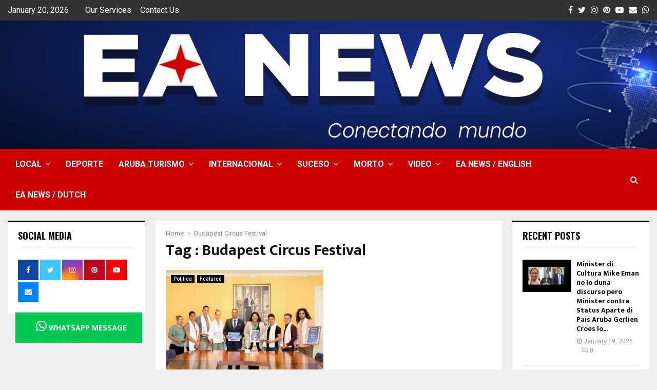

--- FILE ---
content_type: text/html; charset=UTF-8
request_url: https://www.eanews.com/tag/budapest-circus-festival/
body_size: 51378
content:
<!DOCTYPE html>
<html lang="en" prefix="og: https://ogp.me/ns#">
<head>
	<meta charset="UTF-8">
		<meta name="viewport" content="width=device-width, initial-scale=1">
	<link rel="apple-touch-icon" sizes="180x180" href="/apple-touch-icon.png">
    <link rel="icon" type="image/png" sizes="32x32" href="/favicon-32x32.png">
    <link rel="icon" type="image/png" sizes="194x194" href="/favicon-194x194.png">
    <link rel="icon" type="image/png" sizes="192x192" href="/android-chrome-192x192.png">
    <link rel="icon" type="image/png" sizes="16x16" href="/favicon-16x16.png">
    <link rel="manifest" href="/site.webmanifest">
    <link rel="mask-icon" href="/safari-pinned-tab.svg" color="#0162c3">
    <meta name="apple-mobile-web-app-title" content="EA News">
    <meta name="application-name" content="EA News">
    <meta name="msapplication-TileColor" content="#0162c3">
    <meta name="msapplication-TileImage" content="/mstile-144x144.png">
    <meta name="theme-color" content="#0162c3">
		<link rel="profile" href="http://gmpg.org/xfn/11">
	
<!-- Search Engine Optimization by Rank Math PRO - https://rankmath.com/ -->
<title>Budapest Circus Festival Archives - EA News Aruba</title>
<meta name="robots" content="follow, index, max-snippet:-1, max-video-preview:-1, max-image-preview:large"/>
<link rel="canonical" href="https://www.eanews.com/tag/budapest-circus-festival/" />
<meta property="og:locale" content="en_US" />
<meta property="og:type" content="article" />
<meta property="og:title" content="Budapest Circus Festival Archives - EA News Aruba" />
<meta property="og:url" content="https://www.eanews.com/tag/budapest-circus-festival/" />
<meta property="og:site_name" content="EA News" />
<meta property="article:publisher" content="https://www.facebook.com/EANewsAruba" />
<meta name="twitter:card" content="summary_large_image" />
<meta name="twitter:title" content="Budapest Circus Festival Archives - EA News Aruba" />
<meta name="twitter:label1" content="Posts" />
<meta name="twitter:data1" content="1" />
<script type="application/ld+json" class="rank-math-schema-pro">{"@context":"https://schema.org","@graph":[{"@type":"Person","@id":"https://www.eanews.com/#person","name":"EA News Author","sameAs":["https://www.facebook.com/EANewsAruba"],"image":{"@type":"ImageObject","@id":"https://www.eanews.com/#logo","url":"https://www.eanews.com/wp-content/uploads/2017/11/EA-News-Official-Logo.png","contentUrl":"https://www.eanews.com/wp-content/uploads/2017/11/EA-News-Official-Logo.png","caption":"EA News","inLanguage":"en","width":"198","height":"150"}},{"@type":"WebSite","@id":"https://www.eanews.com/#website","url":"https://www.eanews.com","name":"EA News","alternateName":"eanews","publisher":{"@id":"https://www.eanews.com/#person"},"inLanguage":"en"},{"@type":"CollectionPage","@id":"https://www.eanews.com/tag/budapest-circus-festival/#webpage","url":"https://www.eanews.com/tag/budapest-circus-festival/","name":"Budapest Circus Festival Archives - EA News Aruba","isPartOf":{"@id":"https://www.eanews.com/#website"},"inLanguage":"en"}]}</script>
<!-- /Rank Math WordPress SEO plugin -->

<link rel='dns-prefetch' href='//www.googletagmanager.com' />
<link rel='dns-prefetch' href='//fonts.googleapis.com' />
<link rel="alternate" type="application/rss+xml" title="EA News Aruba &raquo; Feed" href="https://www.eanews.com/feed/" />
<link rel="alternate" type="application/rss+xml" title="EA News Aruba &raquo; Comments Feed" href="https://www.eanews.com/comments/feed/" />
<link rel="alternate" type="application/rss+xml" title="EA News Aruba &raquo; Budapest Circus Festival Tag Feed" href="https://www.eanews.com/tag/budapest-circus-festival/feed/" />
<style id='wp-img-auto-sizes-contain-inline-css' type='text/css'>
img:is([sizes=auto i],[sizes^="auto," i]){contain-intrinsic-size:3000px 1500px}
/*# sourceURL=wp-img-auto-sizes-contain-inline-css */
</style>
<link rel='stylesheet' id='wppm-plugin-css-css' href='https://www.eanews.com/wp-content/plugins/wp-post-modules/assets/css/wppm.frontend.css?ver=2.8.1' type='text/css' media='all' />
<style id='wp-block-library-inline-css' type='text/css'>
:root{--wp-block-synced-color:#7a00df;--wp-block-synced-color--rgb:122,0,223;--wp-bound-block-color:var(--wp-block-synced-color);--wp-editor-canvas-background:#ddd;--wp-admin-theme-color:#007cba;--wp-admin-theme-color--rgb:0,124,186;--wp-admin-theme-color-darker-10:#006ba1;--wp-admin-theme-color-darker-10--rgb:0,107,160.5;--wp-admin-theme-color-darker-20:#005a87;--wp-admin-theme-color-darker-20--rgb:0,90,135;--wp-admin-border-width-focus:2px}@media (min-resolution:192dpi){:root{--wp-admin-border-width-focus:1.5px}}.wp-element-button{cursor:pointer}:root .has-very-light-gray-background-color{background-color:#eee}:root .has-very-dark-gray-background-color{background-color:#313131}:root .has-very-light-gray-color{color:#eee}:root .has-very-dark-gray-color{color:#313131}:root .has-vivid-green-cyan-to-vivid-cyan-blue-gradient-background{background:linear-gradient(135deg,#00d084,#0693e3)}:root .has-purple-crush-gradient-background{background:linear-gradient(135deg,#34e2e4,#4721fb 50%,#ab1dfe)}:root .has-hazy-dawn-gradient-background{background:linear-gradient(135deg,#faaca8,#dad0ec)}:root .has-subdued-olive-gradient-background{background:linear-gradient(135deg,#fafae1,#67a671)}:root .has-atomic-cream-gradient-background{background:linear-gradient(135deg,#fdd79a,#004a59)}:root .has-nightshade-gradient-background{background:linear-gradient(135deg,#330968,#31cdcf)}:root .has-midnight-gradient-background{background:linear-gradient(135deg,#020381,#2874fc)}:root{--wp--preset--font-size--normal:16px;--wp--preset--font-size--huge:42px}.has-regular-font-size{font-size:1em}.has-larger-font-size{font-size:2.625em}.has-normal-font-size{font-size:var(--wp--preset--font-size--normal)}.has-huge-font-size{font-size:var(--wp--preset--font-size--huge)}.has-text-align-center{text-align:center}.has-text-align-left{text-align:left}.has-text-align-right{text-align:right}.has-fit-text{white-space:nowrap!important}#end-resizable-editor-section{display:none}.aligncenter{clear:both}.items-justified-left{justify-content:flex-start}.items-justified-center{justify-content:center}.items-justified-right{justify-content:flex-end}.items-justified-space-between{justify-content:space-between}.screen-reader-text{border:0;clip-path:inset(50%);height:1px;margin:-1px;overflow:hidden;padding:0;position:absolute;width:1px;word-wrap:normal!important}.screen-reader-text:focus{background-color:#ddd;clip-path:none;color:#444;display:block;font-size:1em;height:auto;left:5px;line-height:normal;padding:15px 23px 14px;text-decoration:none;top:5px;width:auto;z-index:100000}html :where(.has-border-color){border-style:solid}html :where([style*=border-top-color]){border-top-style:solid}html :where([style*=border-right-color]){border-right-style:solid}html :where([style*=border-bottom-color]){border-bottom-style:solid}html :where([style*=border-left-color]){border-left-style:solid}html :where([style*=border-width]){border-style:solid}html :where([style*=border-top-width]){border-top-style:solid}html :where([style*=border-right-width]){border-right-style:solid}html :where([style*=border-bottom-width]){border-bottom-style:solid}html :where([style*=border-left-width]){border-left-style:solid}html :where(img[class*=wp-image-]){height:auto;max-width:100%}:where(figure){margin:0 0 1em}html :where(.is-position-sticky){--wp-admin--admin-bar--position-offset:var(--wp-admin--admin-bar--height,0px)}@media screen and (max-width:600px){html :where(.is-position-sticky){--wp-admin--admin-bar--position-offset:0px}}

/*# sourceURL=wp-block-library-inline-css */
</style><style id='wp-block-paragraph-inline-css' type='text/css'>
.is-small-text{font-size:.875em}.is-regular-text{font-size:1em}.is-large-text{font-size:2.25em}.is-larger-text{font-size:3em}.has-drop-cap:not(:focus):first-letter{float:left;font-size:8.4em;font-style:normal;font-weight:100;line-height:.68;margin:.05em .1em 0 0;text-transform:uppercase}body.rtl .has-drop-cap:not(:focus):first-letter{float:none;margin-left:.1em}p.has-drop-cap.has-background{overflow:hidden}:root :where(p.has-background){padding:1.25em 2.375em}:where(p.has-text-color:not(.has-link-color)) a{color:inherit}p.has-text-align-left[style*="writing-mode:vertical-lr"],p.has-text-align-right[style*="writing-mode:vertical-rl"]{rotate:180deg}
/*# sourceURL=https://www.eanews.com/wp-includes/blocks/paragraph/style.min.css */
</style>
<style id='global-styles-inline-css' type='text/css'>
:root{--wp--preset--aspect-ratio--square: 1;--wp--preset--aspect-ratio--4-3: 4/3;--wp--preset--aspect-ratio--3-4: 3/4;--wp--preset--aspect-ratio--3-2: 3/2;--wp--preset--aspect-ratio--2-3: 2/3;--wp--preset--aspect-ratio--16-9: 16/9;--wp--preset--aspect-ratio--9-16: 9/16;--wp--preset--color--black: #000000;--wp--preset--color--cyan-bluish-gray: #abb8c3;--wp--preset--color--white: #ffffff;--wp--preset--color--pale-pink: #f78da7;--wp--preset--color--vivid-red: #cf2e2e;--wp--preset--color--luminous-vivid-orange: #ff6900;--wp--preset--color--luminous-vivid-amber: #fcb900;--wp--preset--color--light-green-cyan: #7bdcb5;--wp--preset--color--vivid-green-cyan: #00d084;--wp--preset--color--pale-cyan-blue: #8ed1fc;--wp--preset--color--vivid-cyan-blue: #0693e3;--wp--preset--color--vivid-purple: #9b51e0;--wp--preset--gradient--vivid-cyan-blue-to-vivid-purple: linear-gradient(135deg,rgb(6,147,227) 0%,rgb(155,81,224) 100%);--wp--preset--gradient--light-green-cyan-to-vivid-green-cyan: linear-gradient(135deg,rgb(122,220,180) 0%,rgb(0,208,130) 100%);--wp--preset--gradient--luminous-vivid-amber-to-luminous-vivid-orange: linear-gradient(135deg,rgb(252,185,0) 0%,rgb(255,105,0) 100%);--wp--preset--gradient--luminous-vivid-orange-to-vivid-red: linear-gradient(135deg,rgb(255,105,0) 0%,rgb(207,46,46) 100%);--wp--preset--gradient--very-light-gray-to-cyan-bluish-gray: linear-gradient(135deg,rgb(238,238,238) 0%,rgb(169,184,195) 100%);--wp--preset--gradient--cool-to-warm-spectrum: linear-gradient(135deg,rgb(74,234,220) 0%,rgb(151,120,209) 20%,rgb(207,42,186) 40%,rgb(238,44,130) 60%,rgb(251,105,98) 80%,rgb(254,248,76) 100%);--wp--preset--gradient--blush-light-purple: linear-gradient(135deg,rgb(255,206,236) 0%,rgb(152,150,240) 100%);--wp--preset--gradient--blush-bordeaux: linear-gradient(135deg,rgb(254,205,165) 0%,rgb(254,45,45) 50%,rgb(107,0,62) 100%);--wp--preset--gradient--luminous-dusk: linear-gradient(135deg,rgb(255,203,112) 0%,rgb(199,81,192) 50%,rgb(65,88,208) 100%);--wp--preset--gradient--pale-ocean: linear-gradient(135deg,rgb(255,245,203) 0%,rgb(182,227,212) 50%,rgb(51,167,181) 100%);--wp--preset--gradient--electric-grass: linear-gradient(135deg,rgb(202,248,128) 0%,rgb(113,206,126) 100%);--wp--preset--gradient--midnight: linear-gradient(135deg,rgb(2,3,129) 0%,rgb(40,116,252) 100%);--wp--preset--font-size--small: 14px;--wp--preset--font-size--medium: 20px;--wp--preset--font-size--large: 32px;--wp--preset--font-size--x-large: 42px;--wp--preset--font-size--normal: 16px;--wp--preset--font-size--huge: 42px;--wp--preset--spacing--20: 0.44rem;--wp--preset--spacing--30: 0.67rem;--wp--preset--spacing--40: 1rem;--wp--preset--spacing--50: 1.5rem;--wp--preset--spacing--60: 2.25rem;--wp--preset--spacing--70: 3.38rem;--wp--preset--spacing--80: 5.06rem;--wp--preset--shadow--natural: 6px 6px 9px rgba(0, 0, 0, 0.2);--wp--preset--shadow--deep: 12px 12px 50px rgba(0, 0, 0, 0.4);--wp--preset--shadow--sharp: 6px 6px 0px rgba(0, 0, 0, 0.2);--wp--preset--shadow--outlined: 6px 6px 0px -3px rgb(255, 255, 255), 6px 6px rgb(0, 0, 0);--wp--preset--shadow--crisp: 6px 6px 0px rgb(0, 0, 0);}:where(.is-layout-flex){gap: 0.5em;}:where(.is-layout-grid){gap: 0.5em;}body .is-layout-flex{display: flex;}.is-layout-flex{flex-wrap: wrap;align-items: center;}.is-layout-flex > :is(*, div){margin: 0;}body .is-layout-grid{display: grid;}.is-layout-grid > :is(*, div){margin: 0;}:where(.wp-block-columns.is-layout-flex){gap: 2em;}:where(.wp-block-columns.is-layout-grid){gap: 2em;}:where(.wp-block-post-template.is-layout-flex){gap: 1.25em;}:where(.wp-block-post-template.is-layout-grid){gap: 1.25em;}.has-black-color{color: var(--wp--preset--color--black) !important;}.has-cyan-bluish-gray-color{color: var(--wp--preset--color--cyan-bluish-gray) !important;}.has-white-color{color: var(--wp--preset--color--white) !important;}.has-pale-pink-color{color: var(--wp--preset--color--pale-pink) !important;}.has-vivid-red-color{color: var(--wp--preset--color--vivid-red) !important;}.has-luminous-vivid-orange-color{color: var(--wp--preset--color--luminous-vivid-orange) !important;}.has-luminous-vivid-amber-color{color: var(--wp--preset--color--luminous-vivid-amber) !important;}.has-light-green-cyan-color{color: var(--wp--preset--color--light-green-cyan) !important;}.has-vivid-green-cyan-color{color: var(--wp--preset--color--vivid-green-cyan) !important;}.has-pale-cyan-blue-color{color: var(--wp--preset--color--pale-cyan-blue) !important;}.has-vivid-cyan-blue-color{color: var(--wp--preset--color--vivid-cyan-blue) !important;}.has-vivid-purple-color{color: var(--wp--preset--color--vivid-purple) !important;}.has-black-background-color{background-color: var(--wp--preset--color--black) !important;}.has-cyan-bluish-gray-background-color{background-color: var(--wp--preset--color--cyan-bluish-gray) !important;}.has-white-background-color{background-color: var(--wp--preset--color--white) !important;}.has-pale-pink-background-color{background-color: var(--wp--preset--color--pale-pink) !important;}.has-vivid-red-background-color{background-color: var(--wp--preset--color--vivid-red) !important;}.has-luminous-vivid-orange-background-color{background-color: var(--wp--preset--color--luminous-vivid-orange) !important;}.has-luminous-vivid-amber-background-color{background-color: var(--wp--preset--color--luminous-vivid-amber) !important;}.has-light-green-cyan-background-color{background-color: var(--wp--preset--color--light-green-cyan) !important;}.has-vivid-green-cyan-background-color{background-color: var(--wp--preset--color--vivid-green-cyan) !important;}.has-pale-cyan-blue-background-color{background-color: var(--wp--preset--color--pale-cyan-blue) !important;}.has-vivid-cyan-blue-background-color{background-color: var(--wp--preset--color--vivid-cyan-blue) !important;}.has-vivid-purple-background-color{background-color: var(--wp--preset--color--vivid-purple) !important;}.has-black-border-color{border-color: var(--wp--preset--color--black) !important;}.has-cyan-bluish-gray-border-color{border-color: var(--wp--preset--color--cyan-bluish-gray) !important;}.has-white-border-color{border-color: var(--wp--preset--color--white) !important;}.has-pale-pink-border-color{border-color: var(--wp--preset--color--pale-pink) !important;}.has-vivid-red-border-color{border-color: var(--wp--preset--color--vivid-red) !important;}.has-luminous-vivid-orange-border-color{border-color: var(--wp--preset--color--luminous-vivid-orange) !important;}.has-luminous-vivid-amber-border-color{border-color: var(--wp--preset--color--luminous-vivid-amber) !important;}.has-light-green-cyan-border-color{border-color: var(--wp--preset--color--light-green-cyan) !important;}.has-vivid-green-cyan-border-color{border-color: var(--wp--preset--color--vivid-green-cyan) !important;}.has-pale-cyan-blue-border-color{border-color: var(--wp--preset--color--pale-cyan-blue) !important;}.has-vivid-cyan-blue-border-color{border-color: var(--wp--preset--color--vivid-cyan-blue) !important;}.has-vivid-purple-border-color{border-color: var(--wp--preset--color--vivid-purple) !important;}.has-vivid-cyan-blue-to-vivid-purple-gradient-background{background: var(--wp--preset--gradient--vivid-cyan-blue-to-vivid-purple) !important;}.has-light-green-cyan-to-vivid-green-cyan-gradient-background{background: var(--wp--preset--gradient--light-green-cyan-to-vivid-green-cyan) !important;}.has-luminous-vivid-amber-to-luminous-vivid-orange-gradient-background{background: var(--wp--preset--gradient--luminous-vivid-amber-to-luminous-vivid-orange) !important;}.has-luminous-vivid-orange-to-vivid-red-gradient-background{background: var(--wp--preset--gradient--luminous-vivid-orange-to-vivid-red) !important;}.has-very-light-gray-to-cyan-bluish-gray-gradient-background{background: var(--wp--preset--gradient--very-light-gray-to-cyan-bluish-gray) !important;}.has-cool-to-warm-spectrum-gradient-background{background: var(--wp--preset--gradient--cool-to-warm-spectrum) !important;}.has-blush-light-purple-gradient-background{background: var(--wp--preset--gradient--blush-light-purple) !important;}.has-blush-bordeaux-gradient-background{background: var(--wp--preset--gradient--blush-bordeaux) !important;}.has-luminous-dusk-gradient-background{background: var(--wp--preset--gradient--luminous-dusk) !important;}.has-pale-ocean-gradient-background{background: var(--wp--preset--gradient--pale-ocean) !important;}.has-electric-grass-gradient-background{background: var(--wp--preset--gradient--electric-grass) !important;}.has-midnight-gradient-background{background: var(--wp--preset--gradient--midnight) !important;}.has-small-font-size{font-size: var(--wp--preset--font-size--small) !important;}.has-medium-font-size{font-size: var(--wp--preset--font-size--medium) !important;}.has-large-font-size{font-size: var(--wp--preset--font-size--large) !important;}.has-x-large-font-size{font-size: var(--wp--preset--font-size--x-large) !important;}
/*# sourceURL=global-styles-inline-css */
</style>

<style id='classic-theme-styles-inline-css' type='text/css'>
/*! This file is auto-generated */
.wp-block-button__link{color:#fff;background-color:#32373c;border-radius:9999px;box-shadow:none;text-decoration:none;padding:calc(.667em + 2px) calc(1.333em + 2px);font-size:1.125em}.wp-block-file__button{background:#32373c;color:#fff;text-decoration:none}
/*# sourceURL=/wp-includes/css/classic-themes.min.css */
</style>
<link rel='stylesheet' id='contact-form-7-css' href='https://www.eanews.com/wp-content/plugins/contact-form-7/includes/css/styles.css?ver=6.1.4' type='text/css' media='all' />
<link rel='stylesheet' id='pencisc-css' href='https://www.eanews.com/wp-content/plugins/penci-framework/assets/css/single-shortcode.css?ver=6.9' type='text/css' media='all' />
<link rel='stylesheet' id='penci-oswald-css' href='//fonts.googleapis.com/css?family=Oswald%3A400&#038;ver=6.9' type='text/css' media='all' />
<link rel='stylesheet' id='parent-style-css' href='https://www.eanews.com/wp-content/themes/pennews/style.css?ver=6.9' type='text/css' media='all' />
<link rel='stylesheet' id='penci-style-child-css' href='https://www.eanews.com/wp-content/themes/pennews-child/style.css?ver=1.0.0' type='text/css' media='all' />
<link rel='stylesheet' id='penci-font-awesome-css' href='https://www.eanews.com/wp-content/themes/pennews/css/font-awesome.min.css?ver=4.5.2' type='text/css' media='all' />
<link rel='stylesheet' id='penci-fonts-css' href='//fonts.googleapis.com/css?family=Roboto%3A300%2C300italic%2C400%2C400italic%2C500%2C500italic%2C700%2C700italic%2C800%2C800italic%7CMukta+Vaani%3A300%2C300italic%2C400%2C400italic%2C500%2C500italic%2C700%2C700italic%2C800%2C800italic%7COswald%3A300%2C300italic%2C400%2C400italic%2C500%2C500italic%2C700%2C700italic%2C800%2C800italic%7CTeko%3A300%2C300italic%2C400%2C400italic%2C500%2C500italic%2C700%2C700italic%2C800%2C800italic%3A300%2C300italic%2C400%2C400italic%2C500%2C500italic%2C700%2C700italic%2C800%2C800italic%26subset%3Dcyrillic%2Ccyrillic-ext%2Cgreek%2Cgreek-ext%2Clatin-ext' type='text/css' media='all' />
<link rel='stylesheet' id='penci-portfolio-css' href='https://www.eanews.com/wp-content/themes/pennews/css/portfolio.css?ver=6.6.9' type='text/css' media='all' />
<link rel='stylesheet' id='penci-recipe-css' href='https://www.eanews.com/wp-content/themes/pennews/css/recipe.css?ver=6.6.9' type='text/css' media='all' />
<link rel='stylesheet' id='penci-review-css' href='https://www.eanews.com/wp-content/themes/pennews/css/review.css?ver=6.6.9' type='text/css' media='all' />
<link rel='stylesheet' id='penci-style-css' href='https://www.eanews.com/wp-content/themes/pennews-child/style.css?ver=6.6.9' type='text/css' media='all' />
<style id='penci-style-inline-css' type='text/css'>
.penci-block-vc.style-title-13:not(.footer-widget).style-title-center .penci-block-heading {border-right: 10px solid transparent; border-left: 10px solid transparent; }.site-branding h1, .site-branding h2 {margin: 0;}.penci-schema-markup { display: none !important; }.penci-entry-media .twitter-video { max-width: none !important; margin: 0 !important; }.penci-entry-media .fb-video { margin-bottom: 0; }.penci-entry-media .post-format-meta > iframe { vertical-align: top; }.penci-single-style-6 .penci-entry-media-top.penci-video-format-dailymotion:after, .penci-single-style-6 .penci-entry-media-top.penci-video-format-facebook:after, .penci-single-style-6 .penci-entry-media-top.penci-video-format-vimeo:after, .penci-single-style-6 .penci-entry-media-top.penci-video-format-twitter:after, .penci-single-style-7 .penci-entry-media-top.penci-video-format-dailymotion:after, .penci-single-style-7 .penci-entry-media-top.penci-video-format-facebook:after, .penci-single-style-7 .penci-entry-media-top.penci-video-format-vimeo:after, .penci-single-style-7 .penci-entry-media-top.penci-video-format-twitter:after { content: none; } .penci-single-style-5 .penci-entry-media.penci-video-format-dailymotion:after, .penci-single-style-5 .penci-entry-media.penci-video-format-facebook:after, .penci-single-style-5 .penci-entry-media.penci-video-format-vimeo:after, .penci-single-style-5 .penci-entry-media.penci-video-format-twitter:after { content: none; }@media screen and (max-width: 960px) { .penci-insta-thumb ul.thumbnails.penci_col_5 li, .penci-insta-thumb ul.thumbnails.penci_col_6 li { width: 33.33% !important; } .penci-insta-thumb ul.thumbnails.penci_col_7 li, .penci-insta-thumb ul.thumbnails.penci_col_8 li, .penci-insta-thumb ul.thumbnails.penci_col_9 li, .penci-insta-thumb ul.thumbnails.penci_col_10 li { width: 25% !important; } }.site-header.header--s12 .penci-menu-toggle-wapper,.site-header.header--s12 .header__social-search { flex: 1; }.site-header.header--s5 .site-branding {  padding-right: 0;margin-right: 40px; }.penci-block_37 .penci_post-meta { padding-top: 8px; }.penci-block_37 .penci-post-excerpt + .penci_post-meta { padding-top: 0; }.penci-hide-text-votes { display: none; }.penci-usewr-review {  border-top: 1px solid #ececec; }.penci-review-score {top: 5px; position: relative; }.penci-social-counter.penci-social-counter--style-3 .penci-social__empty a, .penci-social-counter.penci-social-counter--style-4 .penci-social__empty a, .penci-social-counter.penci-social-counter--style-5 .penci-social__empty a, .penci-social-counter.penci-social-counter--style-6 .penci-social__empty a { display: flex; justify-content: center; align-items: center; }.penci-block-error { padding: 0 20px 20px; }@media screen and (min-width: 1240px){ .penci_dis_padding_bw .penci-content-main.penci-col-4:nth-child(3n+2) { padding-right: 15px; padding-left: 15px; }}.bos_searchbox_widget_class.penci-vc-column-1 #flexi_searchbox #b_searchboxInc .b_submitButton_wrapper{ padding-top: 10px; padding-bottom: 10px; }.mfp-image-holder .mfp-close, .mfp-iframe-holder .mfp-close { background: transparent; border-color: transparent; }.single .entry-content,.page .entry-content{ font-size:16px; }.site-content,.penci-page-style-1 .site-content, 
		.page-template-full-width.penci-block-pagination .site-content,
		.penci-page-style-2 .site-content, .penci-single-style-1 .site-content, 
		.penci-single-style-2 .site-content,.penci-page-style-3 .site-content,
		.penci-single-style-3 .site-content{ margin-top:20px; }.penci-topbar h3, .penci-topbar, .penci-topbar ul.menu>li>a,.penci-topbar ul.menu li ul.sub-menu li a,.penci-topbar ul.topbar__logout li a, .topbar_weather .penci-weather-degrees{ font-size: 16px; }.penci-topbar .topbar__social-media a{ font-size: 16px; }.penci-topbar{ background-color:#333333 ; }.penci-topbar,.penci-topbar a, .penci-topbar ul li a{ color:#ffffff ; }.penci-topbar a:hover , .penci-topbar ul li a:hover{ color:#ffffff !important; }.header--s2 .site-branding,.header--s2 .site-branding img {max-width: 150px !important;overflow: hidden; }.main-navigation > ul:not(.children) > li > a{ font-size: 16px; }.main-navigation ul ul a{ font-size: 16px; }#site-navigation .penci-megamenu .penci-mega-child-categories a{ font-size: 16px; }#site-navigation .penci-megamenu .penci-content-megamenu .penci-mega-latest-posts .penci-mega-post a:not(.mega-cat-name){ font-size: 16px; }@media screen and (min-width: 1240px){.two-sidebar .site-main .penci-container .widget-area-1, .penci-vc_two-sidebar.penci-container .widget-area-1,.penci-vc_two-sidebar.penci-container-fluid .widget-area-1{width: 21.4%; }.two-sidebar .site-main .penci-container .widget-area-2, .penci-vc_two-sidebar.penci-container .widget-area-2,.penci-vc_two-sidebar.penci-container-fluid .widget-area-2{width: 21.4%; }.two-sidebar .site-main .penci-container .penci-wide-content, .penci-vc_two-sidebar.penci-container .penci-wide-content,.penci-vc_two-sidebar.penci-container-fluid .penci-wide-content{ max-width: 100%; width: 57.2%; }}@media screen and (min-width: 960px){.sidebar-left .site-main .penci-wide-content,.sidebar-right .site-main .penci-wide-content{width: 73%;max-width: 100%;}.sidebar-left .site-main .widget-area,.sidebar-right .site-main .widget-area{width: 27%;max-width: 100%;}.penci-con_innner-sidebar-left .penci-content-main,.penci-vc_sidebar-right .penci-con_innner-sidebar-left .penci-content-main { width: 73%;max-width: 100%; }}@media screen and (min-width: 1240px){ .penci-vc_sidebar-left .penci-container__content .penci-content-main, .penci-vc_sidebar-right .penci-container__content .penci-content-main{ flex:inherit ; }.penci-vc_sidebar-left .widget-area, .penci-vc_sidebar-right .widget-area { width: 27%;max-width: 100%; }.penci-vc_sidebar-left .penci-content-main, .penci-vc_sidebar-right .penci-content-main{ width: 73%;max-width: 100%; }}@media screen and (max-width: 1240px) and (min-width: 960px){.penci-vc_two-sidebar .widget-area{ width: 27%;max-width: 100%; }.sidebar-left .site-main .penci-container__content, .sidebar-right .site-main .penci-container__content,.two-sidebar .site-main .penci-wide-content, .penci-vc_two-sidebar .penci-wide-content { margin-left:0; width: 73%;}}@media screen and (min-width: 1440px) {.penci-con_innner-sidebar-left .widget-area, .penci-con_innner-sidebar-right .widget-area { width: 27% !important; } }@media screen and (min-width: 1430px){ .archive  .site-main, body.blog  .site-main{ max-width:1430px;margin-left: auto; margin-right: auto; } .archive .site-main .penci-container, body.blog .site-main .penci-container{ max-width: 100%; } }.penci-archive .penci-archive__content .penci-post-item .entry-title{ font-size:20px; }.penci-archive .penci-archive__list_posts .penci-cat-links a:hover{ background-color: #3f51b5; }.penci-block-vc-pag  .penci-archive__list_posts .penci-post-item .entry-title{ font-size:20px; }.penci-portfolio-wrap{ margin-left: 0px; margin-right: 0px; }.penci-portfolio-wrap .portfolio-item{ padding-left: 0px; padding-right: 0px; margin-bottom:0px; }.site-footer .penci-block-vc .penci-block__title{ font-weight:700;font-family:'Roboto', sans-serif; }.footer__bottom .footer__bottom_container{padding-bottom:50px;}.site-footer .penci-footer-text-wrap { font-size:16px;}.site-info{font-size:16px;}.penci-popup-login-register .penci-login-container{ background-image:url(https://www.eanews.com/wp-content/uploads/2017/11/bg-login-1.jpg);background-position:center;background-color:#0162c3; }.penci-popup-login-register h4{ color:#ffffff ; }.penci-popup-login-register .penci-login-container{ color:#f5f5f5 ; }.penci-login-container .penci-login input[type="text"], .penci-login-container .penci-login input[type=password], .penci-login-container .penci-login input[type="submit"], .penci-login-container .penci-login input[type="email"]{ color:#ffffff ; }.penci-popup-login-register .penci-login-container .penci-login input[type="text"]::-webkit-input-placeholder,.penci-popup-login-register .penci-login-container .penci-login input[type=password]::-webkit-input-placeholder,.penci-popup-login-register .penci-login-container .penci-login input[type="submit"]::-webkit-input-placeholder,.penci-popup-login-register .penci-login-container .penci-login input[type="email"]::-webkit-input-placeholder{ color:#ffffff !important; }.penci-popup-login-register .penci-login-container .penci-login input[type="text"]::-moz-placeholder,.penci-popup-login-register .penci-login-container .penci-login input[type=password]::-moz-placeholder,.penci-popup-login-register .penci-login-container .penci-login input[type="submit"]::-moz-placeholder,.penci-popup-login-register .penci-login-container .penci-login input[type="email"]::-moz-placeholder{ color:#ffffff !important; }.penci-popup-login-register .penci-login-container .penci-login input[type="text"]:-ms-input-placeholder,.penci-popup-login-register .penci-login-container .penci-login input[type=password]:-ms-input-placeholder,.penci-popup-login-register .penci-login-container .penci-login input[type="submit"]:-ms-input-placeholder,.penci-popup-login-register .penci-login-container .penci-login input[type="email"]:-ms-input-placeholder{ color:#ffffff !important; }.penci-popup-login-register .penci-login-container .penci-login input[type="text"]:-moz-placeholder,.penci-popup-login-register .penci-login-container .penci-login input[type=password]:-moz-placeholder,.penci-popup-login-register .penci-login-container .penci-login input[type="submit"]:-moz-placeholder,.penci-popup-login-register .penci-login-container .penci-login input[type="email"]:-moz-placeholder { color:#ffffff !important; }.penci-popup-login-register .penci-login-container .penci-login input[type="text"],
		 .penci-popup-login-register .penci-login-container .penci-login input[type=password],
		 .penci-popup-login-register .penci-login-container .penci-login input[type="submit"],
		 .penci-popup-login-register .penci-login-container .penci-login input[type="email"]{ border-color:#0162c3 ; }.penci-popup-login-register .penci-login-container a{ color:#ffffff ; }.penci-popup-login-register .penci-login-container a:hover{ color:#ffffff ; }.penci-popup-login-register .penci-login-container .penci-login input[type="submit"]:hover{ background-color:#313131 ; }body, input, select, textarea,
			.widget.widget_display_replies li, .widget.widget_display_topics li,
			.widget ul li,
			.error404 .page-title,
			.entry-content .penci-recipe-heading h2,
			.entry-content .penci-recipe-title,
			#respond h3,.penci-review-text,#respond textarea, .wpcf7 textarea,
			.woocommerce .woocommerce-product-search input[type="search"],
			.woocommerce nav.woocommerce-pagination ul li a, .woocommerce nav.woocommerce-pagination ul li span,
			.woocommerce table.shop_table th,
			.woocommerce-page form .form-row .input-text,
			.select2-container--default .select2-selection--single .select2-selection__rendered,
			#respond label, .wpcf7 label,
			.mc4wp-form,
			#bbpress-forums li.bbp-body ul.forum li.bbp-forum-topic-count, #bbpress-forums li.bbp-body ul.forum li.bbp-forum-reply-count,
			#bbpress-forums li.bbp-body ul.forum li.bbp-forum-freshness, #bbpress-forums li.bbp-body ul.forum li.bbp-forum-freshness a, 
			#bbpress-forums li.bbp-body ul.topic li.bbp-forum-topic-count, #bbpress-forums li.bbp-body ul.topic li.bbp-topic-voice-count,
			#bbpress-forums li.bbp-body ul.topic li.bbp-forum-reply-count, #bbpress-forums li.bbp-body ul.topic li.bbp-topic-freshness > a,
			#bbpress-forums li.bbp-body ul.topic li.bbp-topic-freshness, #bbpress-forums li.bbp-body ul.topic li.bbp-topic-reply-count,
			div.bbp-template-notice, div.indicator-hint,
			#bbpress-forums fieldset.bbp-form legend,
			.entry-content code, .wpb_text_column code, .entry-content blockquote.wp-block-quote p, .entry-content blockquote.wp-block-quote p,
			.penci_dark_layout blockquote.style-3, .penci_dark_layout blockquote.style-3 p,
			.penci_dark_layout blockquote.style-2,.penci_dark_layout blockquote.style-2 p,
			.wpb_text_column blockquote.wp-block-quote p, .wpb_text_column blockquote.wp-block-quote p,
			.widget.widget_display_views li, .widget.widget_display_forums li, .widget.widget_layered_nav li,
			.widget.widget_product_categories li, .widget.widget_categories li, .widget.widget_archive li,
			.widget.widget_pages li, .widget.widget_meta li, .wp-block-pullquote{ color:#000000 }
		h1, h2, h3, h4, h5, h6,.penci-userreview-author,.penci-review-metas .penci-review-meta i,
		.entry-content h1, .entry-content h2, .entry-content h3, .entry-content h4,
		.entry-content h5, .entry-content h6, .comment-content h1, .comment-content h2,
		.comment-content h3, .comment-content h4, .comment-content h5, .comment-content h6,
		.penci-inline-related-posts .penci-irp-heading{ color: }.buy-button{ background-color:#0162c3 !important; }.penci-menuhbg-toggle:hover .lines-button:after,.penci-menuhbg-toggle:hover .penci-lines:before,.penci-menuhbg-toggle:hover .penci-lines:after.penci-login-container a,.penci_list_shortcode li:before,.footer__sidebars .penci-block-vc .penci__post-title a:hover,.penci-viewall-results a:hover,.post-entry .penci-portfolio-filter ul li.active a, .penci-portfolio-filter ul li.active a,.penci-ajax-search-results-wrapper .penci__post-title a:hover{ color: #0162c3; }.penci-tweets-widget-content .icon-tweets,.penci-tweets-widget-content .tweet-intents a,.penci-tweets-widget-content .tweet-intents span:after,.woocommerce .star-rating span,.woocommerce .comment-form p.stars a:hover,.woocommerce div.product .woocommerce-tabs ul.tabs li a:hover,.penci-subcat-list .flexMenu-viewMore:hover a, .penci-subcat-list .flexMenu-viewMore:focus a,.penci-subcat-list .flexMenu-viewMore .flexMenu-popup .penci-subcat-item a:hover,.penci-owl-carousel-style .owl-dot.active span, .penci-owl-carousel-style .owl-dot:hover span,.penci-owl-carousel-slider .owl-dot.active span,.penci-owl-carousel-slider .owl-dot:hover span{ color: #0162c3; }.penci-owl-carousel-slider .owl-dot.active span,.penci-owl-carousel-slider .owl-dot:hover span{ background-color: #0162c3; }blockquote, q,.penci-post-pagination a:hover,a:hover,.penci-entry-meta a:hover,.penci-portfolio-below_img .inner-item-portfolio .portfolio-desc a:hover h3,.main-navigation.penci_disable_padding_menu > ul:not(.children) > li:hover > a,.main-navigation.penci_disable_padding_menu > ul:not(.children) > li:active > a,.main-navigation.penci_disable_padding_menu > ul:not(.children) > li.current-menu-item > a,.main-navigation.penci_disable_padding_menu > ul:not(.children) > li.current-menu-ancestor > a,.main-navigation.penci_disable_padding_menu > ul:not(.children) > li.current-category-ancestor > a,.site-header.header--s11 .main-navigation.penci_enable_line_menu .menu > li:hover > a,.site-header.header--s11 .main-navigation.penci_enable_line_menu .menu > li:active > a,.site-header.header--s11 .main-navigation.penci_enable_line_menu .menu > li.current-menu-item > a,.main-navigation.penci_disable_padding_menu ul.menu > li > a:hover,.main-navigation ul li:hover > a,.main-navigation ul li:active > a,.main-navigation li.current-menu-item > a,#site-navigation .penci-megamenu .penci-mega-child-categories a.cat-active,#site-navigation .penci-megamenu .penci-content-megamenu .penci-mega-latest-posts .penci-mega-post a:not(.mega-cat-name):hover,.penci-post-pagination h5 a:hover{ color: #0162c3; }.penci-menu-hbg .primary-menu-mobile li a:hover,.penci-menu-hbg .primary-menu-mobile li.toggled-on > a,.penci-menu-hbg .primary-menu-mobile li.toggled-on > .dropdown-toggle,.penci-menu-hbg .primary-menu-mobile li.current-menu-item > a,.penci-menu-hbg .primary-menu-mobile li.current-menu-item > .dropdown-toggle,.mobile-sidebar .primary-menu-mobile li a:hover,.mobile-sidebar .primary-menu-mobile li.toggled-on-first > a,.mobile-sidebar .primary-menu-mobile li.toggled-on > a,.mobile-sidebar .primary-menu-mobile li.toggled-on > .dropdown-toggle,.mobile-sidebar .primary-menu-mobile li.current-menu-item > a,.mobile-sidebar .primary-menu-mobile li.current-menu-item > .dropdown-toggle,.mobile-sidebar #sidebar-nav-logo a,.mobile-sidebar #sidebar-nav-logo a:hover.mobile-sidebar #sidebar-nav-logo:before,.penci-recipe-heading a.penci-recipe-print,.widget a:hover,.widget.widget_recent_entries li a:hover, .widget.widget_recent_comments li a:hover, .widget.widget_meta li a:hover,.penci-topbar a:hover,.penci-topbar ul li:hover,.penci-topbar ul li a:hover,.penci-topbar ul.menu li ul.sub-menu li a:hover,.site-branding a, .site-branding .site-title{ color: #0162c3; }.penci-viewall-results a:hover,.penci-ajax-search-results-wrapper .penci__post-title a:hover,.header__search_dis_bg .search-click:hover,.header__social-media a:hover,.penci-login-container .link-bottom a,.error404 .page-content a,.penci-no-results .search-form .search-submit:hover,.error404 .page-content .search-form .search-submit:hover,.penci_breadcrumbs a:hover, .penci_breadcrumbs a:hover span,.penci-archive .entry-meta a:hover,.penci-caption-above-img .wp-caption a:hover,.penci-author-content .author-social:hover,.entry-content a,.comment-content a,.penci-page-style-5 .penci-active-thumb .penci-entry-meta a:hover,.penci-single-style-5 .penci-active-thumb .penci-entry-meta a:hover{ color: #0162c3; }blockquote:not(.wp-block-quote).style-2:before{ background-color: transparent; }blockquote.style-2:before,blockquote:not(.wp-block-quote),blockquote.style-2 cite, blockquote.style-2 .author,blockquote.style-3 cite, blockquote.style-3 .author,.woocommerce ul.products li.product .price,.woocommerce ul.products li.product .price ins,.woocommerce div.product p.price ins,.woocommerce div.product span.price ins, .woocommerce div.product p.price, .woocommerce div.product span.price,.woocommerce div.product .entry-summary div[itemprop="description"] blockquote:before, .woocommerce div.product .woocommerce-tabs #tab-description blockquote:before,.woocommerce-product-details__short-description blockquote:before,.woocommerce div.product .entry-summary div[itemprop="description"] blockquote cite, .woocommerce div.product .entry-summary div[itemprop="description"] blockquote .author,.woocommerce div.product .woocommerce-tabs #tab-description blockquote cite, .woocommerce div.product .woocommerce-tabs #tab-description blockquote .author,.woocommerce div.product .product_meta > span a:hover,.woocommerce div.product .woocommerce-tabs ul.tabs li.active{ color: #0162c3; }.woocommerce #respond input#submit.alt.disabled:hover,.woocommerce #respond input#submit.alt:disabled:hover,.woocommerce #respond input#submit.alt:disabled[disabled]:hover,.woocommerce a.button.alt.disabled,.woocommerce a.button.alt.disabled:hover,.woocommerce a.button.alt:disabled,.woocommerce a.button.alt:disabled:hover,.woocommerce a.button.alt:disabled[disabled],.woocommerce a.button.alt:disabled[disabled]:hover,.woocommerce button.button.alt.disabled,.woocommerce button.button.alt.disabled:hover,.woocommerce button.button.alt:disabled,.woocommerce button.button.alt:disabled:hover,.woocommerce button.button.alt:disabled[disabled],.woocommerce button.button.alt:disabled[disabled]:hover,.woocommerce input.button.alt.disabled,.woocommerce input.button.alt.disabled:hover,.woocommerce input.button.alt:disabled,.woocommerce input.button.alt:disabled:hover,.woocommerce input.button.alt:disabled[disabled],.woocommerce input.button.alt:disabled[disabled]:hover{ background-color: #0162c3; }.woocommerce ul.cart_list li .amount, .woocommerce ul.product_list_widget li .amount,.woocommerce table.shop_table td.product-name a:hover,.woocommerce-cart .cart-collaterals .cart_totals table td .amount,.woocommerce .woocommerce-info:before,.woocommerce form.checkout table.shop_table .order-total .amount,.post-entry .penci-portfolio-filter ul li a:hover,.post-entry .penci-portfolio-filter ul li.active a,.penci-portfolio-filter ul li a:hover,.penci-portfolio-filter ul li.active a,#bbpress-forums li.bbp-body ul.forum li.bbp-forum-info a:hover,#bbpress-forums li.bbp-body ul.topic li.bbp-topic-title a:hover,#bbpress-forums li.bbp-body ul.forum li.bbp-forum-info .bbp-forum-content a,#bbpress-forums li.bbp-body ul.topic p.bbp-topic-meta a,#bbpress-forums .bbp-breadcrumb a:hover, #bbpress-forums .bbp-breadcrumb .bbp-breadcrumb-current:hover,#bbpress-forums .bbp-forum-freshness a:hover,#bbpress-forums .bbp-topic-freshness a:hover{ color: #0162c3; }.footer__bottom a,.footer__logo a, .footer__logo a:hover,.site-info a,.site-info a:hover,.sub-footer-menu li a:hover,.footer__sidebars a:hover,.penci-block-vc .social-buttons a:hover,.penci-inline-related-posts .penci_post-meta a:hover,.penci__general-meta .penci_post-meta a:hover,.penci-block_video.style-1 .penci_post-meta a:hover,.penci-block_video.style-7 .penci_post-meta a:hover,.penci-block-vc .penci-block__title a:hover,.penci-block-vc.style-title-2 .penci-block__title a:hover,.penci-block-vc.style-title-2:not(.footer-widget) .penci-block__title a:hover,.penci-block-vc.style-title-4 .penci-block__title a:hover,.penci-block-vc.style-title-4:not(.footer-widget) .penci-block__title a:hover,.penci-block-vc .penci-subcat-filter .penci-subcat-item a.active, .penci-block-vc .penci-subcat-filter .penci-subcat-item a:hover ,.penci-block_1 .penci_post-meta a:hover,.penci-inline-related-posts.penci-irp-type-grid .penci__post-title:hover{ color: #0162c3; }.penci-block_10 .penci-posted-on a,.penci-block_10 .penci-block__title a:hover,.penci-block_10 .penci__post-title a:hover,.penci-block_26 .block26_first_item .penci__post-title:hover,.penci-block_30 .penci_post-meta a:hover,.penci-block_33 .block33_big_item .penci_post-meta a:hover,.penci-block_36 .penci-chart-text,.penci-block_video.style-1 .block_video_first_item.penci-title-ab-img .penci_post_content a:hover,.penci-block_video.style-1 .block_video_first_item.penci-title-ab-img .penci_post-meta a:hover,.penci-block_video.style-6 .penci__post-title:hover,.penci-block_video.style-7 .penci__post-title:hover,.penci-owl-featured-area.style-12 .penci-small_items h3 a:hover,.penci-owl-featured-area.style-12 .penci-small_items .penci-slider__meta a:hover ,.penci-owl-featured-area.style-12 .penci-small_items .owl-item.current h3 a,.penci-owl-featured-area.style-13 .penci-small_items h3 a:hover,.penci-owl-featured-area.style-13 .penci-small_items .penci-slider__meta a:hover,.penci-owl-featured-area.style-13 .penci-small_items .owl-item.current h3 a,.penci-owl-featured-area.style-14 .penci-small_items h3 a:hover,.penci-owl-featured-area.style-14 .penci-small_items .penci-slider__meta a:hover ,.penci-owl-featured-area.style-14 .penci-small_items .owl-item.current h3 a,.penci-owl-featured-area.style-17 h3 a:hover,.penci-owl-featured-area.style-17 .penci-slider__meta a:hover,.penci-fslider28-wrapper.penci-block-vc .penci-slider-nav a:hover,.penci-videos-playlist .penci-video-nav .penci-video-playlist-item .penci-video-play-icon,.penci-videos-playlist .penci-video-nav .penci-video-playlist-item.is-playing { color: #0162c3; }.penci-block_video.style-7 .penci_post-meta a:hover,.penci-ajax-more.disable_bg_load_more .penci-ajax-more-button:hover, .penci-ajax-more.disable_bg_load_more .penci-block-ajax-more-button:hover{ color: #0162c3; }.site-main #buddypress input[type=submit]:hover,.site-main #buddypress div.generic-button a:hover,.site-main #buddypress .comment-reply-link:hover,.site-main #buddypress a.button:hover,.site-main #buddypress a.button:focus,.site-main #buddypress ul.button-nav li a:hover,.site-main #buddypress ul.button-nav li.current a,.site-main #buddypress .dir-search input[type=submit]:hover, .site-main #buddypress .groups-members-search input[type=submit]:hover,.site-main #buddypress div.item-list-tabs ul li.selected a,.site-main #buddypress div.item-list-tabs ul li.current a,.site-main #buddypress div.item-list-tabs ul li a:hover{ border-color: #0162c3;background-color: #0162c3; }.site-main #buddypress table.notifications thead tr, .site-main #buddypress table.notifications-settings thead tr,.site-main #buddypress table.profile-settings thead tr, .site-main #buddypress table.profile-fields thead tr,.site-main #buddypress table.profile-settings thead tr, .site-main #buddypress table.profile-fields thead tr,.site-main #buddypress table.wp-profile-fields thead tr, .site-main #buddypress table.messages-notices thead tr,.site-main #buddypress table.forum thead tr{ border-color: #0162c3;background-color: #0162c3; }.site-main .bbp-pagination-links a:hover, .site-main .bbp-pagination-links span.current,#buddypress div.item-list-tabs:not(#subnav) ul li.selected a, #buddypress div.item-list-tabs:not(#subnav) ul li.current a, #buddypress div.item-list-tabs:not(#subnav) ul li a:hover,#buddypress ul.item-list li div.item-title a, #buddypress ul.item-list li h4 a,div.bbp-template-notice a,#bbpress-forums li.bbp-body ul.topic li.bbp-topic-title a,#bbpress-forums li.bbp-body .bbp-forums-list li,.site-main #buddypress .activity-header a:first-child, #buddypress .comment-meta a:first-child, #buddypress .acomment-meta a:first-child{ color: #0162c3 !important; }.single-tribe_events .tribe-events-schedule .tribe-events-cost{ color: #0162c3; }.tribe-events-list .tribe-events-loop .tribe-event-featured,#tribe-events .tribe-events-button,#tribe-events .tribe-events-button:hover,#tribe_events_filters_wrapper input[type=submit],.tribe-events-button, .tribe-events-button.tribe-active:hover,.tribe-events-button.tribe-inactive,.tribe-events-button:hover,.tribe-events-calendar td.tribe-events-present div[id*=tribe-events-daynum-],.tribe-events-calendar td.tribe-events-present div[id*=tribe-events-daynum-]>a,#tribe-bar-form .tribe-bar-submit input[type=submit]:hover{ background-color: #0162c3; }.woocommerce span.onsale,.show-search:after,select option:focus,.woocommerce .widget_shopping_cart p.buttons a:hover, .woocommerce.widget_shopping_cart p.buttons a:hover, .woocommerce .widget_price_filter .price_slider_amount .button:hover, .woocommerce div.product form.cart .button:hover,.woocommerce .widget_price_filter .ui-slider .ui-slider-handle,.penci-block-vc.style-title-2:not(.footer-widget) .penci-block__title a, .penci-block-vc.style-title-2:not(.footer-widget) .penci-block__title span,.penci-block-vc.style-title-3:not(.footer-widget) .penci-block-heading:after,.penci-block-vc.style-title-4:not(.footer-widget) .penci-block__title a, .penci-block-vc.style-title-4:not(.footer-widget) .penci-block__title span,.penci-archive .penci-archive__content .penci-cat-links a:hover,.mCSB_scrollTools .mCSB_dragger .mCSB_dragger_bar,.penci-block-vc .penci-cat-name:hover,#buddypress .activity-list li.load-more, #buddypress .activity-list li.load-newest,#buddypress .activity-list li.load-more:hover, #buddypress .activity-list li.load-newest:hover,.site-main #buddypress button:hover, .site-main #buddypress a.button:hover, .site-main #buddypress input[type=button]:hover, .site-main #buddypress input[type=reset]:hover{ background-color: #0162c3; }.penci-block-vc.style-title-grid:not(.footer-widget) .penci-block__title span, .penci-block-vc.style-title-grid:not(.footer-widget) .penci-block__title a,.penci-block-vc .penci_post_thumb:hover .penci-cat-name,.mCSB_scrollTools .mCSB_dragger:active .mCSB_dragger_bar,.mCSB_scrollTools .mCSB_dragger.mCSB_dragger_onDrag .mCSB_dragger_bar,.main-navigation > ul:not(.children) > li:hover > a,.main-navigation > ul:not(.children) > li:active > a,.main-navigation > ul:not(.children) > li.current-menu-item > a,.main-navigation.penci_enable_line_menu > ul:not(.children) > li > a:before,.main-navigation a:hover,#site-navigation .penci-megamenu .penci-mega-thumbnail .mega-cat-name:hover,#site-navigation .penci-megamenu .penci-mega-thumbnail:hover .mega-cat-name,.penci-review-process span,.penci-review-score-total,.topbar__trending .headline-title,.header__search:not(.header__search_dis_bg) .search-click,.cart-icon span.items-number{ background-color: #0162c3; }.main-navigation > ul:not(.children) > li.highlight-button > a{ background-color: #0162c3; }.main-navigation > ul:not(.children) > li.highlight-button:hover > a,.main-navigation > ul:not(.children) > li.highlight-button:active > a,.main-navigation > ul:not(.children) > li.highlight-button.current-category-ancestor > a,.main-navigation > ul:not(.children) > li.highlight-button.current-menu-ancestor > a,.main-navigation > ul:not(.children) > li.highlight-button.current-menu-item > a{ border-color: #0162c3; }.login__form .login__form__login-submit input:hover,.penci-login-container .penci-login input[type="submit"]:hover,.penci-archive .penci-entry-categories a:hover,.single .penci-cat-links a:hover,.page .penci-cat-links a:hover,.woocommerce #respond input#submit:hover, .woocommerce a.button:hover, .woocommerce button.button:hover, .woocommerce input.button:hover,.woocommerce div.product .entry-summary div[itemprop="description"]:before,.woocommerce div.product .entry-summary div[itemprop="description"] blockquote .author span:after, .woocommerce div.product .woocommerce-tabs #tab-description blockquote .author span:after,.woocommerce-product-details__short-description blockquote .author span:after,.woocommerce #respond input#submit.alt:hover, .woocommerce a.button.alt:hover, .woocommerce button.button.alt:hover, .woocommerce input.button.alt:hover,#scroll-to-top:hover,div.wpforms-container .wpforms-form input[type=submit]:hover,div.wpforms-container .wpforms-form button[type=submit]:hover,div.wpforms-container .wpforms-form .wpforms-page-button:hover,div.wpforms-container .wpforms-form .wpforms-page-button:hover,#respond #submit:hover,.wpcf7 input[type="submit"]:hover,.widget_wysija input[type="submit"]:hover{ background-color: #0162c3; }.penci-block_video .penci-close-video:hover,.penci-block_5 .penci_post_thumb:hover .penci-cat-name,.penci-block_25 .penci_post_thumb:hover .penci-cat-name,.penci-block_8 .penci_post_thumb:hover .penci-cat-name,.penci-block_14 .penci_post_thumb:hover .penci-cat-name,.penci-block-vc.style-title-grid .penci-block__title span, .penci-block-vc.style-title-grid .penci-block__title a,.penci-block_7 .penci_post_thumb:hover .penci-order-number,.penci-block_15 .penci-post-order,.penci-news_ticker .penci-news_ticker__title{ background-color: #0162c3; }.penci-owl-featured-area .penci-item-mag:hover .penci-slider__cat .penci-cat-name,.penci-owl-featured-area .penci-slider__cat .penci-cat-name:hover,.penci-owl-featured-area.style-12 .penci-small_items .owl-item.current .penci-cat-name,.penci-owl-featured-area.style-13 .penci-big_items .penci-slider__cat .penci-cat-name,.penci-owl-featured-area.style-13 .button-read-more:hover,.penci-owl-featured-area.style-13 .penci-small_items .owl-item.current .penci-cat-name,.penci-owl-featured-area.style-14 .penci-small_items .owl-item.current .penci-cat-name,.penci-owl-featured-area.style-18 .penci-slider__cat .penci-cat-name{ background-color: #0162c3; }.show-search .show-search__content:after,.penci-wide-content .penci-owl-featured-area.style-23 .penci-slider__text,.penci-grid_2 .grid2_first_item:hover .penci-cat-name,.penci-grid_2 .penci-post-item:hover .penci-cat-name,.penci-grid_3 .penci-post-item:hover .penci-cat-name,.penci-grid_1 .penci-post-item:hover .penci-cat-name,.penci-videos-playlist .penci-video-nav .penci-playlist-title,.widget-area .penci-videos-playlist .penci-video-nav .penci-video-playlist-item .penci-video-number,.widget-area .penci-videos-playlist .penci-video-nav .penci-video-playlist-item .penci-video-play-icon,.widget-area .penci-videos-playlist .penci-video-nav .penci-video-playlist-item .penci-video-paused-icon,.penci-owl-featured-area.style-17 .penci-slider__text::after,#scroll-to-top:hover{ background-color: #0162c3; }.featured-area-custom-slider .penci-owl-carousel-slider .owl-dot span,.main-navigation > ul:not(.children) > li ul.sub-menu,.error404 .not-found,.error404 .penci-block-vc,.woocommerce .woocommerce-error, .woocommerce .woocommerce-info, .woocommerce .woocommerce-message,.penci-owl-featured-area.style-12 .penci-small_items,.penci-owl-featured-area.style-12 .penci-small_items .owl-item.current .penci_post_thumb,.penci-owl-featured-area.style-13 .button-read-more:hover{ border-color: #0162c3; }.widget .tagcloud a:hover,.penci-social-buttons .penci-social-item.like.liked,.site-footer .widget .tagcloud a:hover,.penci-recipe-heading a.penci-recipe-print:hover,.penci-custom-slider-container .pencislider-content .pencislider-btn-trans:hover,button:hover,.button:hover, .entry-content a.button:hover,.penci-vc-btn-wapper .penci-vc-btn.penci-vcbtn-trans:hover, input[type="button"]:hover,input[type="reset"]:hover,input[type="submit"]:hover,.penci-ajax-more .penci-ajax-more-button:hover,.penci-ajax-more .penci-portfolio-more-button:hover,.woocommerce nav.woocommerce-pagination ul li a:focus, .woocommerce nav.woocommerce-pagination ul li a:hover,.woocommerce nav.woocommerce-pagination ul li span.current,.penci-block_10 .penci-more-post:hover,.penci-block_15 .penci-more-post:hover,.penci-block_36 .penci-more-post:hover,.penci-block_video.style-7 .penci-owl-carousel-slider .owl-dot.active span,.penci-block_video.style-7 .penci-owl-carousel-slider .owl-dot:hover span ,.penci-block_video.style-7 .penci-owl-carousel-slider .owl-dot:hover span ,.penci-ajax-more .penci-ajax-more-button:hover,.penci-ajax-more .penci-block-ajax-more-button:hover,.penci-ajax-more .penci-ajax-more-button.loading-posts:hover, .penci-ajax-more .penci-block-ajax-more-button.loading-posts:hover,.site-main #buddypress .activity-list li.load-more a:hover, .site-main #buddypress .activity-list li.load-newest a,.penci-owl-carousel-slider.penci-tweets-slider .owl-dots .owl-dot.active span, .penci-owl-carousel-slider.penci-tweets-slider .owl-dots .owl-dot:hover span,.penci-pagination:not(.penci-ajax-more) span.current, .penci-pagination:not(.penci-ajax-more) a:hover{border-color:#0162c3;background-color: #0162c3;}.penci-owl-featured-area.style-23 .penci-slider-overlay{ 
		background: -moz-linear-gradient(left, transparent 26%, #0162c3  65%);
	    background: -webkit-gradient(linear, left top, right top, color-stop(26%, #0162c3 ), color-stop(65%, transparent));
	    background: -webkit-linear-gradient(left, transparent 26%, #0162c3 65%);
	    background: -o-linear-gradient(left, transparent 26%, #0162c3 65%);
	    background: -ms-linear-gradient(left, transparent 26%, #0162c3 65%);
	    background: linear-gradient(to right, transparent 26%, #0162c3 65%);
	    filter: progid:DXImageTransform.Microsoft.gradient(startColorstr='#0162c3', endColorstr='#0162c3', GradientType=1);
		 }.site-main #buddypress .activity-list li.load-more a, .site-main #buddypress .activity-list li.load-newest a,.header__search:not(.header__search_dis_bg) .search-click:hover,.tagcloud a:hover,.site-footer .widget .tagcloud a:hover{ transition: all 0.3s; opacity: 0.8; }.penci-loading-animation-1 .penci-loading-animation,.penci-loading-animation-1 .penci-loading-animation:before,.penci-loading-animation-1 .penci-loading-animation:after,.penci-loading-animation-5 .penci-loading-animation,.penci-loading-animation-6 .penci-loading-animation:before,.penci-loading-animation-7 .penci-loading-animation,.penci-loading-animation-8 .penci-loading-animation,.penci-loading-animation-9 .penci-loading-circle-inner:before,.penci-load-thecube .penci-load-cube:before,.penci-three-bounce .one,.penci-three-bounce .two,.penci-three-bounce .three{ background-color: #0162c3; }.header__top, .header__bottom { background-color: #0162c3; }.penci-menuhbg-toggle .lines-button:after,
		.penci-menuhbg-toggle .penci-lines:before,
		.penci-menuhbg-toggle .penci-lines:after{ background-color:#cc0000; }.site-header{ background-color:#cc0000; }.site-header{
			box-shadow: inset 0 -1px 0 #cc0000;
			-webkit-box-shadow: inset 0 -1px 0 #cc0000;
			-moz-box-shadow: inset 0 -1px 0 #cc0000;
		  }.site-header.header--s2:before, .site-header.header--s3:not(.header--s4):before, .site-header.header--s6:before{ background-color:#cc0000 !important }.main-navigation ul.menu > li > a{ color:#ffffff }.main-navigation ul li:not( .penci-mega-menu ) ul li.current-category-ancestor > a,.main-navigation ul li:not( .penci-mega-menu ) ul li.current-menu-ancestor > a,.main-navigation ul li:not( .penci-mega-menu ) ul li.current-menu-item > a,.main-navigation ul li:not( .penci-mega-menu ) ul a:hover{ color:#cc0000 }#site-navigation .penci-megamenu .penci-content-megamenu .penci-mega-latest-posts .penci-mega-post a:not( .mega-cat-name ),
		 #site-navigation .penci-megamenu .penci-mega-child-categories a{ color:#0162c3 !important }.header__search:not(.header__search_dis_bg) .search-click{ background-color:#cc0000; }.penci-header-mobile .penci-header-mobile_container{ background-color:#cc0000; }#main .widget .tagcloud a{ }#main .widget .tagcloud a:hover{}.single .penci-cat-links a:hover, .page .penci-cat-links a:hover{ background-color:#0162c3; }.site-footer{ background-color:#181818 ; }.footer__bottom .penci-footer-text-wrap{ color:#ffffff ; }.footer__sidebars + .footer__bottom .footer__bottom_container:before{ background-color:#212121 ; }.footer__sidebars .woocommerce.widget_shopping_cart .total,.footer__sidebars .woocommerce.widget_product_search input[type="search"],.footer__sidebars .woocommerce ul.cart_list li,.footer__sidebars .woocommerce ul.product_list_widget li,.site-footer .penci-recent-rv,.site-footer .penci-block_6 .penci-post-item,.site-footer .penci-block_10 .penci-post-item,.site-footer .penci-block_11 .block11_first_item, .site-footer .penci-block_11 .penci-post-item,.site-footer .penci-block_15 .penci-post-item,.site-footer .widget select,.footer__sidebars .woocommerce-product-details__short-description th,.footer__sidebars .woocommerce-product-details__short-description td,.site-footer .widget.widget_recent_entries li, .site-footer .widget.widget_recent_comments li, .site-footer .widget.widget_meta li,.site-footer input[type="text"], .site-footer input[type="email"],.site-footer input[type="url"], .site-footer input[type="password"],.site-footer input[type="search"], .site-footer input[type="number"],.site-footer input[type="tel"], .site-footer input[type="range"],.site-footer input[type="date"], .site-footer input[type="month"],.site-footer input[type="week"],.site-footer input[type="time"],.site-footer input[type="datetime"],.site-footer input[type="datetime-local"],.site-footer .widget .tagcloud a,.site-footer input[type="color"], .site-footer textarea{ border-color:#212121 ; }.site-footer select,.site-footer .woocommerce .woocommerce-product-search input[type="search"]{ border-color:#212121 ; }.site-footer .penci-block-vc .penci-block-heading,.footer-instagram h4.footer-instagram-title{ border-color:#212121 ; }.footer__copyright_menu{ background-color:#ffffff ; }.site-info{ color:#000000 ; }.mobile-sidebar{ background-color:#0162c3 ; }.mobile-sidebar .primary-menu-mobile li a,
			.mobile-sidebar .sidebar-nav-social a, 
			.mobile-sidebar #sidebar-nav-logo a,
			.mobile-sidebar .primary-menu-mobile .dropdown-toggle{ color:#ffffff ; }.mobile-sidebar .primary-menu-mobile li a:hover,
			.mobile-sidebar .sidebar-nav-social a:hover ,
			.mobile-sidebar #sidebar-nav-logo a:hover,
			.mobile-sidebar .primary-menu-mobile .dropdown-toggle:hover { color:#ffffff ; }.mobile-sidebar .primary-menu-mobile li a{ font-size:16px ; }
/*# sourceURL=penci-style-inline-css */
</style>
<link rel='stylesheet' id='js_composer_front-css' href='https://www.eanews.com/wp-content/plugins/js_composer/assets/css/js_composer.min.css?ver=8.7.1' type='text/css' media='all' />
<script type="text/javascript" src="https://www.eanews.com/wp-includes/js/jquery/jquery.min.js?ver=3.7.1" id="jquery-core-js"></script>
<script type="text/javascript" src="https://www.eanews.com/wp-includes/js/jquery/jquery-migrate.min.js?ver=3.4.1" id="jquery-migrate-js"></script>
<script type="text/javascript" id="image-watermark-no-right-click-js-before">
/* <![CDATA[ */
var iwArgsNoRightClick = {"rightclick":"N","draganddrop":"N","devtools":"Y","enableToast":"Y","toastMessage":"This content is protected"};

//# sourceURL=image-watermark-no-right-click-js-before
/* ]]> */
</script>
<script type="text/javascript" src="https://www.eanews.com/wp-content/plugins/image-watermark/js/no-right-click.js?ver=2.0.3" id="image-watermark-no-right-click-js"></script>

<!-- Google tag (gtag.js) snippet added by Site Kit -->
<!-- Google Analytics snippet added by Site Kit -->
<script type="text/javascript" src="https://www.googletagmanager.com/gtag/js?id=GT-KDDN9KX" id="google_gtagjs-js" async></script>
<script type="text/javascript" id="google_gtagjs-js-after">
/* <![CDATA[ */
window.dataLayer = window.dataLayer || [];function gtag(){dataLayer.push(arguments);}
gtag("set","linker",{"domains":["www.eanews.com"]});
gtag("js", new Date());
gtag("set", "developer_id.dZTNiMT", true);
gtag("config", "GT-KDDN9KX");
//# sourceURL=google_gtagjs-js-after
/* ]]> */
</script>
<script></script><meta name="generator" content="Site Kit by Google 1.168.0" /><script>
var portfolioDataJs = portfolioDataJs || [];
var penciBlocksArray=[];
var PENCILOCALCACHE = {};
		(function () {
				"use strict";
		
				PENCILOCALCACHE = {
					data: {},
					remove: function ( ajaxFilterItem ) {
						delete PENCILOCALCACHE.data[ajaxFilterItem];
					},
					exist: function ( ajaxFilterItem ) {
						return PENCILOCALCACHE.data.hasOwnProperty( ajaxFilterItem ) && PENCILOCALCACHE.data[ajaxFilterItem] !== null;
					},
					get: function ( ajaxFilterItem ) {
						return PENCILOCALCACHE.data[ajaxFilterItem];
					},
					set: function ( ajaxFilterItem, cachedData ) {
						PENCILOCALCACHE.remove( ajaxFilterItem );
						PENCILOCALCACHE.data[ajaxFilterItem] = cachedData;
					}
				};
			}
		)();function penciBlock() {
		    this.atts_json = '';
		    this.content = '';
		}</script>
		<style type="text/css">
																										</style>
				<style type="text/css">
																																													
					</style>
		<style type="text/css" id="wppm_custom_css"></style><script type="application/ld+json">{
    "@context": "http:\/\/schema.org\/",
    "@type": "WebSite",
    "name": "EA News Aruba",
    "alternateName": "Nos Ta Scucha Tur Banda Di Medalla",
    "url": "https:\/\/www.eanews.com\/"
}</script><script type="application/ld+json">{
    "@context": "http:\/\/schema.org\/",
    "@type": "WPSideBar",
    "name": "Sidebar Right",
    "alternateName": "Add widgets here to display them on blog and single",
    "url": "https:\/\/www.eanews.com\/tag\/budapest-circus-festival"
}</script><script type="application/ld+json">{
    "@context": "http:\/\/schema.org\/",
    "@type": "WPSideBar",
    "name": "Sidebar Left",
    "alternateName": "Add widgets here to display them on page",
    "url": "https:\/\/www.eanews.com\/tag\/budapest-circus-festival"
}</script><script type="application/ld+json">{
    "@context": "http:\/\/schema.org\/",
    "@type": "WPSideBar",
    "name": "Footer Column #1",
    "alternateName": "Add widgets here to display them in the first column of the footer",
    "url": "https:\/\/www.eanews.com\/tag\/budapest-circus-festival"
}</script><script type="application/ld+json">{
    "@context": "http:\/\/schema.org\/",
    "@type": "WPSideBar",
    "name": "Footer Column #2",
    "alternateName": "Add widgets here to display them in the second column of the footer",
    "url": "https:\/\/www.eanews.com\/tag\/budapest-circus-festival"
}</script><script type="application/ld+json">{
    "@context": "http:\/\/schema.org\/",
    "@type": "WPSideBar",
    "name": "Footer Column #3",
    "alternateName": "Add widgets here to display them in the third column of the footer",
    "url": "https:\/\/www.eanews.com\/tag\/budapest-circus-festival"
}</script><script type="application/ld+json">{
    "@context": "http:\/\/schema.org\/",
    "@type": "WPSideBar",
    "name": "Footer Column #4",
    "alternateName": "Add widgets here to display them in the fourth column of the footer",
    "url": "https:\/\/www.eanews.com\/tag\/budapest-circus-festival"
}</script><script type="application/ld+json">{
    "@context": "http:\/\/schema.org\/",
    "@type": "WPSideBar",
    "name": "Hamburger Widget Above",
    "alternateName": "Display widgets on above menu on menu hamburger",
    "url": "https:\/\/www.eanews.com\/tag\/budapest-circus-festival"
}</script><meta property="fb:app_id" content="348280475330978">      <meta name="onesignal" content="wordpress-plugin"/>
            <script>

      window.OneSignalDeferred = window.OneSignalDeferred || [];

      OneSignalDeferred.push(function(OneSignal) {
        var oneSignal_options = {};
        window._oneSignalInitOptions = oneSignal_options;

        oneSignal_options['serviceWorkerParam'] = { scope: '/wp-content/plugins/onesignal-free-web-push-notifications/sdk_files/push/onesignal/' };
oneSignal_options['serviceWorkerPath'] = 'OneSignalSDKWorker.js';

        OneSignal.Notifications.setDefaultUrl("https://www.eanews.com");

        oneSignal_options['wordpress'] = true;
oneSignal_options['appId'] = '84ec3ec9-941b-45a2-906b-c821a55cc22f';
oneSignal_options['allowLocalhostAsSecureOrigin'] = true;
oneSignal_options['welcomeNotification'] = { };
oneSignal_options['welcomeNotification']['title'] = "";
oneSignal_options['welcomeNotification']['message'] = "";
oneSignal_options['path'] = "https://www.eanews.com/wp-content/plugins/onesignal-free-web-push-notifications/sdk_files/";
oneSignal_options['safari_web_id'] = "web.onesignal.auto.5a33fe23-ccc7-4feb-afe0-cf26b0b7b29c";
oneSignal_options['promptOptions'] = { };
              OneSignal.init(window._oneSignalInitOptions);
              OneSignal.Slidedown.promptPush()      });

      function documentInitOneSignal() {
        var oneSignal_elements = document.getElementsByClassName("OneSignal-prompt");

        var oneSignalLinkClickHandler = function(event) { OneSignal.Notifications.requestPermission(); event.preventDefault(); };        for(var i = 0; i < oneSignal_elements.length; i++)
          oneSignal_elements[i].addEventListener('click', oneSignalLinkClickHandler, false);
      }

      if (document.readyState === 'complete') {
           documentInitOneSignal();
      }
      else {
           window.addEventListener("load", function(event){
               documentInitOneSignal();
          });
      }
    </script>
<meta name="generator" content="Powered by WPBakery Page Builder - drag and drop page builder for WordPress."/>
<link rel="icon" href="https://www.eanews.com/wp-content/uploads/2017/11/cropped-Favicon-32x32.jpg" sizes="32x32" />
<link rel="icon" href="https://www.eanews.com/wp-content/uploads/2017/11/cropped-Favicon-192x192.jpg" sizes="192x192" />
<link rel="apple-touch-icon" href="https://www.eanews.com/wp-content/uploads/2017/11/cropped-Favicon-180x180.jpg" />
<meta name="msapplication-TileImage" content="https://www.eanews.com/wp-content/uploads/2017/11/cropped-Favicon-270x270.jpg" />
		<style type="text/css" id="wp-custom-css">
			.mobile-sidebar, .penci-header-mobile .penci-header-mobile_container { background-image: linear-gradient(to bottom right, #081132, #12246c);
}

.whatsaappmessage-class {
  position: fixed;
  bottom: 52px;
  background: #00c853;
  left: 30px;
  padding: 15px 30px;
  font-size: 14px;
  text-transform: uppercase;
  color: #FFF !important;
  font-weight: 600;
  z-index: 999;
}
.whatsaappmessage-class a {
  color: #FFF!IMPORTANT;
}
.whatsaappmessage-class span {
  margin-left: 10px;
	font-size: 16px;
	position: relative;
top: -1px;
	font-family: "Mukta Vaani";
}
.whatsaappmessage-class .fa.fa-whatsapp {
  font-size: 24px;

}
.page-id-186620 .whatsaappmessage-class {
  display: none;
}
.whatsapp-class .fab.fa-whatsapp {
  margin-right: 10px;
	position: relative;
top: 2px;
}
.donation-form .wpcf7-form-control.wpcf7-select.wpcf7-validates-as-required {
  width: 100%;
	margin-top: 15px;
}
.customrow {
  display: flex;
  gap: 30px;
}
.col50 {
  width: 50%;

}
.wpcf7 input, .widget_wysija input {

  max-width: 100%!important;
	margin-top: 15px;
	margin-bottom: 10px!important;
}
.donation-form .wpcf7-form-control.wpcf7-textarea {
  width: 100%;
  max-width: 100% !important;
	margin-top: 15px;
	  resize: unset;
  height: 90px;
}
.donation-form br {
  display: none;
}
.ipgs-flipbook:not(.ipgs-fullscreen) .ipgs-prev-page.ipgs-active, .ipgs-flipbook:not(.ipgs-fullscreen) .ipgs-next-page.ipgs-active {
    display: none;
}
/***** Payment Page CSS ****/
.ihc-checkout-page-payment-selection-wrapper .ihc-checkout-page-payment-selection {
	background-color: #fff !important;
}
.ihc-checkout-page-payment-selection .iump-form-paybox {
	width:49% !important;
}
		</style>
		<noscript><style> .wpb_animate_when_almost_visible { opacity: 1; }</style></noscript>	<style>
		a.custom-button.pencisc-button {
			background: transparent;
			color: #D3347B;
			border: 2px solid #D3347B;
			line-height: 36px;
			padding: 0 20px;
			font-size: 14px;
			font-weight: bold;
		}
		a.custom-button.pencisc-button:hover {
			background: #D3347B;
			color: #fff;
			border: 2px solid #D3347B;
		}
		a.custom-button.pencisc-button.pencisc-small {
			line-height: 28px;
			font-size: 12px;
		}
		a.custom-button.pencisc-button.pencisc-large {
			line-height: 46px;
			font-size: 18px;
		}
	</style>
</head>

<body class="archive tag tag-budapest-circus-festival tag-6636 wp-custom-logo wp-theme-pennews wp-child-theme-pennews-child group-blog hfeed header-sticky penci_enable_ajaxsearch penci_sticky_content_sidebar blog-grid two-sidebar wpb-js-composer js-comp-ver-8.7.1 vc_responsive">

<div id="page" class="site">
	<div class="penci-topbar clearfix style-1">
	<div class="penci-topbar_container penci-container-fluid">

					<div class="penci-topbar__left">
				<div class="topbar_item topbar_date">
	January 20, 2026</div>
<div class="topbar_item topbar__menu"><ul id="menu-top-bar-menu" class="menu"><li id="menu-item-120472" class="menu-item menu-item-type-post_type menu-item-object-page menu-item-120472"><a href="https://www.eanews.com/our-services/">Our Services</a></li>
<li id="menu-item-4520" class="menu-item menu-item-type-post_type menu-item-object-page menu-item-4520"><a href="https://www.eanews.com/contact-us/">Contact Us</a></li>
</ul></div>			</div>
			<div class="penci-topbar__right">
				<div class="topbar_item topbar__social-media">
	<a class="social-media-item socail_media__facebook" target="_blank" href="https://www.facebook.com/EANewsAruba" title="Facebook" rel="noopener"><span class="socail-media-item__content"><i class="fa fa-facebook"></i><span class="social_title screen-reader-text">Facebook</span></span></a><a class="social-media-item socail_media__twitter" target="_blank" href="https://www.twitter.com/EANewsAruba/" title="Twitter" rel="noopener"><span class="socail-media-item__content"><i class="fa fa-twitter"></i><span class="social_title screen-reader-text">Twitter</span></span></a><a class="social-media-item socail_media__instagram" target="_blank" href="https://www.instagram.com/eanewsaruba/" title="Instagram" rel="noopener"><span class="socail-media-item__content"><i class="fa fa-instagram"></i><span class="social_title screen-reader-text">Instagram</span></span></a><a class="social-media-item socail_media__pinterest" target="_blank" href="https://www.pinterest.com/earubiano297/" title="Pinterest" rel="noopener"><span class="socail-media-item__content"><i class="fa fa-pinterest"></i><span class="social_title screen-reader-text">Pinterest</span></span></a><a class="social-media-item socail_media__youtube" target="_blank" href="https://www.youtube.com/channel/UCyaGiJyNNvzrA-dJy3vOdjg" title="Youtube" rel="noopener"><span class="socail-media-item__content"><i class="fa fa-youtube-play"></i><span class="social_title screen-reader-text">Youtube</span></span></a><a class="social-media-item socail_media__email_me" target="_blank" href="mailto:news@eanews.com" title="Email" rel="noopener"><span class="socail-media-item__content"><i class="fa fa-envelope"></i><span class="social_title screen-reader-text">Email</span></span></a><a class="social-media-item socail_media__whatsapp" target="_blank" href="https://wa.me/2975611983" title="Whatsapp" rel="noopener"><span class="socail-media-item__content"><i class="fa fa-whatsapp"></i><span class="social_title screen-reader-text">Whatsapp</span></span></a></div>


			</div>
			</div>
</div>
<div class="site-header-wrapper"><div class="header__top header--s2">
	<div class="penci-container-fluid header-top__container">
		
<div class="site-branding">
	
		<h2><a href="https://www.eanews.com/" class="custom-logo-link" rel="home"><img width="198" height="150" src="https://www.eanews.com/wp-content/uploads/2017/11/EA-News-Official-Logo.png" class="custom-logo" alt="EA News Aruba" decoding="async" /></a></h2>
				</div><!-- .site-branding -->			<div class="header__banner" itemscope="" itemtype="https://schema.org/WPAdBlock" data-type="image">
		<a href="#" target="_blank" itemprop="url">
			<img src="https://www.eanews.com/wp-content/uploads/2017/11/header-banner.jpeg" alt="Banner">
		</a>
	</div>

	</div>
</div>
<header id="masthead" class="site-header header--s2" data-height="80" itemscope="itemscope" itemtype="http://schema.org/WPHeader">
	<div class="penci-container-fluid header-content__container">
		<nav id="site-navigation" class="main-navigation pencimn-slide_down" itemscope itemtype="http://schema.org/SiteNavigationElement">
	<ul id="menu-primary-menu" class="menu"><li id="menu-item-118431" class="menu-item menu-item-type-taxonomy menu-item-object-category menu-item-has-children penci-mega-menu penci-megamenu-container menu-item-118431"><a href="https://www.eanews.com/category/local/" itemprop="url">Local</a>
<ul class="sub-menu">
	<li id="menu-item-0" class="menu-item-0"><div class="penci-megamenu">					<div class="penci-mega-child-categories col-mn-5 mega-row-1 penci-child_cat-style-1">
							<a class="mega-cat-child  cat-active mega-cat-child-loaded" data-id="penci-mega-99" href="https://www.eanews.com/category/local/policial/"><span>Policial</span></a>												<a class="mega-cat-child " data-id="penci-mega-916" href="https://www.eanews.com/category/local/salud/"><span>Salud</span></a>								<a class="mega-cat-child " data-id="penci-mega-93" href="https://www.eanews.com/category/local/politica/"><span>Politica</span></a>								<a class="mega-cat-child " data-id="penci-mega-537" href="https://www.eanews.com/category/local/social/"><span>Social</span></a>								<a class="mega-cat-child " data-id="penci-mega-95" href="https://www.eanews.com/category/local/corte/"><span>Corte</span></a>								<a class="mega-cat-child " data-id="penci-mega-519" href="https://www.eanews.com/category/local/economia/"><span>Economia</span></a>								<a class="mega-cat-child " data-id="penci-mega-175" href="https://www.eanews.com/category/local/lotteria/"><span>Lotteria</span></a>								<a class="mega-cat-child " data-id="penci-mega-881" href="https://www.eanews.com/category/local/noticia-addicional/"><span>Noticia Addicional</span></a>						</div>
			<div class="penci-content-megamenu penci-content-megamenu-style-1">
		<div class="penci-mega-latest-posts col-mn-5 mega-row-1 penci-post-border-bottom">
											<div class="penci-mega-row penci-mega-99 row-active" data-current="1" data-blockUid="penci_megamenu__35154" >
					<div id="penci_megamenu__35154block_content" class="penci-block_content penci-mega-row_content">
						<div class="penci-mega-post penci-mega-post-1 penci-imgtype-landscape"><div class="penci-mega-thumbnail"><a class="mega-cat-name" href="https://www.eanews.com/category/local/policial/">Policial</a><a class="penci-image-holder  penci-lazy"  data-src="https://www.eanews.com/wp-content/uploads/2026/01/KPA-280x186.jpeg" data-delay="" href="https://www.eanews.com/turista-mericano-a-fayece-despues-di-accidente-hit-and-run-na-pos-abao/" title="Turista Mericano a Fayece Despues di Accidente “Hit and Run” na Pos Abao"></a></div><div class="penci-mega-meta "><h3 class="post-mega-title entry-title"> <a href="https://www.eanews.com/turista-mericano-a-fayece-despues-di-accidente-hit-and-run-na-pos-abao/">Turista Mericano a Fayece Despues di Accidente “Hit and Run”&#8230;</a></h3><p class="penci-mega-date"><i class="fa fa-clock-o"></i>January 13, 2026</p></div></div><div class="penci-mega-post penci-mega-post-2 penci-imgtype-landscape"><div class="penci-mega-thumbnail"><a class="mega-cat-name" href="https://www.eanews.com/category/local/policial/">Policial</a><a class="penci-image-holder  penci-lazy"  data-src="https://www.eanews.com/wp-content/uploads/2025/03/KPCN-boneiro-280x186.jpg" data-delay="" href="https://www.eanews.com/notisia-di-polis-di-djabierne-2-di-yanuari-te-ku-djaluna-5-di-yanuari-2026/" title="Notisia di polis di djabièrnè 2 di yanüari te ku djaluna 5 di yanüari 2026"></a></div><div class="penci-mega-meta "><h3 class="post-mega-title entry-title"> <a href="https://www.eanews.com/notisia-di-polis-di-djabierne-2-di-yanuari-te-ku-djaluna-5-di-yanuari-2026/">Notisia di polis di djabièrnè 2 di yanüari te ku&#8230;</a></h3><p class="penci-mega-date"><i class="fa fa-clock-o"></i>January 9, 2026</p></div></div><div class="penci-mega-post penci-mega-post-3 penci-imgtype-landscape"><div class="penci-mega-thumbnail"><a class="mega-cat-name" href="https://www.eanews.com/category/local/policial/">Policial</a><a class="penci-image-holder  penci-lazy"  data-src="https://www.eanews.com/wp-content/uploads/2026/01/accidente-cu-morto-280x186.jpeg" data-delay="" href="https://www.eanews.com/di-tres-morto-di-trafico-registra-na-aruba-pa-2026/" title="Di tres  morto di trafico registra na Aruba pa 2026"></a></div><div class="penci-mega-meta "><h3 class="post-mega-title entry-title"> <a href="https://www.eanews.com/di-tres-morto-di-trafico-registra-na-aruba-pa-2026/">Di tres morto di trafico registra na Aruba pa 2026</a></h3><p class="penci-mega-date"><i class="fa fa-clock-o"></i>January 7, 2026</p></div></div><div class="penci-mega-post penci-mega-post-4 penci-imgtype-landscape"><div class="penci-mega-thumbnail"><a class="mega-cat-name" href="https://www.eanews.com/category/local/policial/">Policial</a><a class="penci-image-holder  penci-lazy"  data-src="https://www.eanews.com/wp-content/uploads/2026/01/accidente-na-rotonde-di-ponton-3-280x186.jpeg" data-delay="" href="https://www.eanews.com/auto-a-cay-den-rooi-na-hato/" title="Auto a cay den Rooi na Hato"></a></div><div class="penci-mega-meta "><h3 class="post-mega-title entry-title"> <a href="https://www.eanews.com/auto-a-cay-den-rooi-na-hato/">Auto a cay den Rooi na Hato</a></h3><p class="penci-mega-date"><i class="fa fa-clock-o"></i>January 5, 2026</p></div></div><div class="penci-mega-post penci-mega-post-5 penci-imgtype-landscape"><div class="penci-mega-thumbnail"><a class="mega-cat-name" href="https://www.eanews.com/category/local/policial/">Policial</a><a class="penci-image-holder  penci-lazy"  data-src="https://www.eanews.com/wp-content/uploads/2026/01/prome-accidente-fatal-na-ARuba-pa-2026-280x186.jpeg" data-delay="" href="https://www.eanews.com/aruba-ta-habri-siman-cu-prome-dos-morto-den-trafico-pa-ana-2026/" title="Aruba ta habri siman cu prome dos morto den trafico pa aña 2026"></a></div><div class="penci-mega-meta "><h3 class="post-mega-title entry-title"> <a href="https://www.eanews.com/aruba-ta-habri-siman-cu-prome-dos-morto-den-trafico-pa-ana-2026/">Aruba ta habri siman cu prome dos morto den trafico&#8230;</a></h3><p class="penci-mega-date"><i class="fa fa-clock-o"></i>January 5, 2026</p></div></div><div class="penci-loader-effect penci-loading-animation-9"> <div class="penci-loading-circle"> <div class="penci-loading-circle1 penci-loading-circle-inner"></div> <div class="penci-loading-circle2 penci-loading-circle-inner"></div> <div class="penci-loading-circle3 penci-loading-circle-inner"></div> <div class="penci-loading-circle4 penci-loading-circle-inner"></div> <div class="penci-loading-circle5 penci-loading-circle-inner"></div> <div class="penci-loading-circle6 penci-loading-circle-inner"></div> <div class="penci-loading-circle7 penci-loading-circle-inner"></div> <div class="penci-loading-circle8 penci-loading-circle-inner"></div> <div class="penci-loading-circle9 penci-loading-circle-inner"></div> <div class="penci-loading-circle10 penci-loading-circle-inner"></div> <div class="penci-loading-circle11 penci-loading-circle-inner"></div> <div class="penci-loading-circle12 penci-loading-circle-inner"></div> </div> </div>					</div>
					<script>if( typeof(penciBlock) === "undefined" ) {function penciBlock() {
		    this.atts_json = '';
		    this.content = '';
		}}var penciBlocksArray = penciBlocksArray || [];var PENCILOCALCACHE = PENCILOCALCACHE || {};var penci_megamenu__35154 = new penciBlock();penci_megamenu__35154.blockID="penci_megamenu__35154";penci_megamenu__35154.atts_json = '{"showposts":5,"style_pag":"next_prev","post_types":"post","block_id":"penci_megamenu__35154","paged":1,"unique_id":"penci_megamenu__35154","shortcode_id":"megamenu","cat_id":99,"tax":"category","category_ids":"","taxonomy":""}';penciBlocksArray.push(penci_megamenu__35154);</script>
					
					<span class="penci-slider-nav">
						<a class="penci-mega-pag penci-slider-prev penci-pag-disabled" data-block_id="penci_megamenu__35154block_content" href="#"><i class="fa fa-angle-left"></i></a>
						<a class="penci-mega-pag penci-slider-next " data-block_id="penci_megamenu__35154block_content" href="#"><i class="fa fa-angle-right"></i></a>
					</span>
									</div>
																<div class="penci-mega-row penci-mega-916" data-current="1" data-blockUid="penci_megamenu__52550" >
					<div id="penci_megamenu__52550block_content" class="penci-block_content penci-mega-row_content">
											</div>
					<script>if( typeof(penciBlock) === "undefined" ) {function penciBlock() {
		    this.atts_json = '';
		    this.content = '';
		}}var penciBlocksArray = penciBlocksArray || [];var PENCILOCALCACHE = PENCILOCALCACHE || {};var penci_megamenu__52550 = new penciBlock();penci_megamenu__52550.blockID="penci_megamenu__52550";penci_megamenu__52550.atts_json = '{"showposts":5,"style_pag":"next_prev","post_types":"post","block_id":"penci_megamenu__52550","paged":1,"unique_id":"penci_megamenu__52550","shortcode_id":"megamenu","cat_id":916,"tax":"category","category_ids":"","taxonomy":""}';penciBlocksArray.push(penci_megamenu__52550);var penci_megamenu__52550dataFirstItems = {action: 'penci_ajax_mega_menu',datafilter: {"showposts":5,"style_pag":"next_prev","post_types":"post","block_id":"penci_megamenu__52550","paged":1,"unique_id":"penci_megamenu__52550","shortcode_id":"megamenu","cat_id":916,"tax":"category","category_ids":"","taxonomy":""},paged: '1',styleAction: 'next_prev',nonce: '45fbc467a0'};var penci_megamenu__52550responseData = {items: '<div class="penci-mega-post penci-mega-post-1 penci-imgtype-landscape"><div class="penci-mega-thumbnail"><a class="mega-cat-name" href="https://www.eanews.com/category/local/salud/">Salud</a><a class="penci-image-holder  penci-lazy"  data-src="https://www.eanews.com/wp-content/uploads/2026/01/Minister-Mervin-Wyatt-ras-4-280x186.jpg" data-delay="" href="https://www.eanews.com/segun-minister-melvin-wyatt-ras-un-paso-historico-pa-cuido-medico-specialisa-na-aruba/" title="Segun Minister Melvin Wyatt-Ras : Un paso historico pa cuido medico specialisa na Aruba"></a></div><div class="penci-mega-meta "><h3 class="post-mega-title entry-title"> <a href="https://www.eanews.com/segun-minister-melvin-wyatt-ras-un-paso-historico-pa-cuido-medico-specialisa-na-aruba/">Segun Minister Melvin Wyatt-Ras : Un paso historico pa cuido...</a></h3><p class="penci-mega-date"><i class="fa fa-clock-o"></i>January 19, 2026</p></div></div><div class="penci-mega-post penci-mega-post-2 penci-imgtype-landscape"><div class="penci-mega-thumbnail"><a class="mega-cat-name" href="https://www.eanews.com/category/local/salud/">Salud</a><a class="penci-image-holder  penci-lazy"  data-src="https://www.eanews.com/wp-content/uploads/2026/01/Rutty-Vrieswijk-280x186.png" data-delay="" href="https://www.eanews.com/ruthy-vrieswijk-critica-trato-na-hospital-percura-pa-no-tin-negligencia-nunca-mas-cu-adulto-mayor/" title="Ruthy Vrieswijk critica trato na Hospital: “Percura pa no tin negligencia nunca mas cu adulto mayor”"></a></div><div class="penci-mega-meta "><h3 class="post-mega-title entry-title"> <a href="https://www.eanews.com/ruthy-vrieswijk-critica-trato-na-hospital-percura-pa-no-tin-negligencia-nunca-mas-cu-adulto-mayor/">Ruthy Vrieswijk critica trato na Hospital: “Percura pa no tin...</a></h3><p class="penci-mega-date"><i class="fa fa-clock-o"></i>January 18, 2026</p></div></div><div class="penci-mega-post penci-mega-post-3 penci-imgtype-landscape"><div class="penci-mega-thumbnail"><a class="mega-cat-name" href="https://www.eanews.com/category/local/salud/">Salud</a><a class="penci-image-holder  penci-lazy"  data-src="https://www.eanews.com/wp-content/uploads/2026/01/AZV-1-280x186.jpg" data-delay="" href="https://www.eanews.com/organo-ehecutivo-azv-ta-lansa-logo-relaciona-cu-25-ana-di-seguro-azv/" title="Organo Ehecutivo AZV: Ta lansa logo relaciona cu 25 aña di seguro AZV"></a></div><div class="penci-mega-meta "><h3 class="post-mega-title entry-title"> <a href="https://www.eanews.com/organo-ehecutivo-azv-ta-lansa-logo-relaciona-cu-25-ana-di-seguro-azv/">Organo Ehecutivo AZV: Ta lansa logo relaciona cu 25 aña...</a></h3><p class="penci-mega-date"><i class="fa fa-clock-o"></i>January 14, 2026</p></div></div><div class="penci-mega-post penci-mega-post-4 penci-imgtype-landscape"><div class="penci-mega-thumbnail"><a class="mega-cat-name" href="https://www.eanews.com/category/local/salud/">Salud</a><a class="penci-image-holder  penci-lazy"  data-src="https://www.eanews.com/wp-content/uploads/2026/01/Ley-pa-muchanan-special-pic-280x186.jpg" data-delay="" href="https://www.eanews.com/prome-minister-eman-y-minister-wyatt-ras-ta-anuncia-dos-ley-historico/" title="Prome minister Eman y minister Wyatt-Ras ta anuncia dos ley historico"></a></div><div class="penci-mega-meta "><h3 class="post-mega-title entry-title"> <a href="https://www.eanews.com/prome-minister-eman-y-minister-wyatt-ras-ta-anuncia-dos-ley-historico/">Prome minister Eman y minister Wyatt-Ras ta anuncia dos ley...</a></h3><p class="penci-mega-date"><i class="fa fa-clock-o"></i>January 14, 2026</p></div></div><div class="penci-mega-post penci-mega-post-5 penci-imgtype-landscape"><div class="penci-mega-thumbnail"><a class="mega-cat-name" href="https://www.eanews.com/category/local/salud/">Salud</a><a class="penci-image-holder  penci-lazy"  data-src="https://www.eanews.com/wp-content/uploads/2026/01/dokter-john-croes-280x186.png" data-delay="" href="https://www.eanews.com/dokter-john-croes-aruba-por-desaroya-un-di-tres-hospital-cu-enfoke-riba-inteligencia-artificial/" title="Dokter John Croes: Aruba por desaroya un di tres hospital, cu enfoke riba inteligencia artificial"></a></div><div class="penci-mega-meta "><h3 class="post-mega-title entry-title"> <a href="https://www.eanews.com/dokter-john-croes-aruba-por-desaroya-un-di-tres-hospital-cu-enfoke-riba-inteligencia-artificial/">Dokter John Croes: Aruba por desaroya un di tres hospital,...</a></h3><p class="penci-mega-date"><i class="fa fa-clock-o"></i>January 7, 2026</p></div></div><div class="penci-loader-effect penci-loading-animation-9"> <div class="penci-loading-circle"> <div class="penci-loading-circle1 penci-loading-circle-inner"></div> <div class="penci-loading-circle2 penci-loading-circle-inner"></div> <div class="penci-loading-circle3 penci-loading-circle-inner"></div> <div class="penci-loading-circle4 penci-loading-circle-inner"></div> <div class="penci-loading-circle5 penci-loading-circle-inner"></div> <div class="penci-loading-circle6 penci-loading-circle-inner"></div> <div class="penci-loading-circle7 penci-loading-circle-inner"></div> <div class="penci-loading-circle8 penci-loading-circle-inner"></div> <div class="penci-loading-circle9 penci-loading-circle-inner"></div> <div class="penci-loading-circle10 penci-loading-circle-inner"></div> <div class="penci-loading-circle11 penci-loading-circle-inner"></div> <div class="penci-loading-circle12 penci-loading-circle-inner"></div> </div> </div>',hidePagNext: '',hidePagPrev: 1,};PENCILOCALCACHE.set( JSON.stringify( penci_megamenu__52550dataFirstItems ), penci_megamenu__52550responseData );</script>
					
					<span class="penci-slider-nav">
						<a class="penci-mega-pag penci-slider-prev penci-pag-disabled" data-block_id="penci_megamenu__52550block_content" href="#"><i class="fa fa-angle-left"></i></a>
						<a class="penci-mega-pag penci-slider-next " data-block_id="penci_megamenu__52550block_content" href="#"><i class="fa fa-angle-right"></i></a>
					</span>
									</div>
												<div class="penci-mega-row penci-mega-93" data-current="1" data-blockUid="penci_megamenu__51896" >
					<div id="penci_megamenu__51896block_content" class="penci-block_content penci-mega-row_content">
											</div>
					<script>if( typeof(penciBlock) === "undefined" ) {function penciBlock() {
		    this.atts_json = '';
		    this.content = '';
		}}var penciBlocksArray = penciBlocksArray || [];var PENCILOCALCACHE = PENCILOCALCACHE || {};var penci_megamenu__51896 = new penciBlock();penci_megamenu__51896.blockID="penci_megamenu__51896";penci_megamenu__51896.atts_json = '{"showposts":5,"style_pag":"next_prev","post_types":"post","block_id":"penci_megamenu__51896","paged":1,"unique_id":"penci_megamenu__51896","shortcode_id":"megamenu","cat_id":93,"tax":"category","category_ids":"","taxonomy":""}';penciBlocksArray.push(penci_megamenu__51896);var penci_megamenu__51896dataFirstItems = {action: 'penci_ajax_mega_menu',datafilter: {"showposts":5,"style_pag":"next_prev","post_types":"post","block_id":"penci_megamenu__51896","paged":1,"unique_id":"penci_megamenu__51896","shortcode_id":"megamenu","cat_id":93,"tax":"category","category_ids":"","taxonomy":""},paged: '1',styleAction: 'next_prev',nonce: '45fbc467a0'};var penci_megamenu__51896responseData = {items: '<div class="penci-mega-post penci-mega-post-1 penci-imgtype-landscape"><div class="penci-mega-thumbnail"><a class="mega-cat-name" href="https://www.eanews.com/category/local/politica/">Politica</a><a class="penci-image-holder  penci-lazy"  data-src="https://www.eanews.com/wp-content/uploads/2026/01/eduard-pieters-HOFA-280x186.jpg" data-delay="" href="https://www.eanews.com/parlamentario-eduard-pieters-ppa-ta-bon-pa-recorda-gobierno-cu-nos-autonomia-no-ta-pa-negocia-via-rijkswet-hofa/" title="Parlamentario Eduard Pieters (PPA): Ta bon pa recorda gobierno cu nos autonomia no ta pa negocia via Rijkswet HOFA"></a></div><div class="penci-mega-meta "><h3 class="post-mega-title entry-title"> <a href="https://www.eanews.com/parlamentario-eduard-pieters-ppa-ta-bon-pa-recorda-gobierno-cu-nos-autonomia-no-ta-pa-negocia-via-rijkswet-hofa/">Parlamentario Eduard Pieters (PPA): Ta bon pa recorda gobierno cu...</a></h3><p class="penci-mega-date"><i class="fa fa-clock-o"></i>January 18, 2026</p></div></div><div class="penci-mega-post penci-mega-post-2 penci-imgtype-landscape"><div class="penci-mega-thumbnail"><a class="mega-cat-name" href="https://www.eanews.com/category/local/politica/">Politica</a><a class="penci-image-holder  penci-lazy"  data-src="https://www.eanews.com/wp-content/uploads/2026/01/AAA1830-280x186.jpg" data-delay="" href="https://www.eanews.com/minister-wever-ta-actua-contra-di-tur-regla-y-principio-politico-ta-introduci-reforma-fiscal-sin-bin-parlamento-prome/" title="Minister Wever ta actua contra di tur regla y principio politico ta introduci reforma fiscal sin bin parlamento prome"></a></div><div class="penci-mega-meta "><h3 class="post-mega-title entry-title"> <a href="https://www.eanews.com/minister-wever-ta-actua-contra-di-tur-regla-y-principio-politico-ta-introduci-reforma-fiscal-sin-bin-parlamento-prome/">Minister Wever ta actua contra di tur regla y principio...</a></h3><p class="penci-mega-date"><i class="fa fa-clock-o"></i>January 18, 2026</p></div></div><div class="penci-mega-post penci-mega-post-3 penci-imgtype-landscape"><div class="penci-mega-thumbnail"><a class="mega-cat-name" href="https://www.eanews.com/category/local/politica/">Politica</a><a class="penci-image-holder  penci-lazy"  data-src="https://www.eanews.com/wp-content/uploads/2026/01/dangui-Oduber-280x186.png" data-delay="" href="https://www.eanews.com/dangui-oduber-ta-critica-politica-economico-di-gobierno-minister-wever-ta-actua-como-comerciante/" title="Dangui Oduber ta critica politica economico di gobierno: “Minister Wever ta actua como comerciante”"></a></div><div class="penci-mega-meta "><h3 class="post-mega-title entry-title"> <a href="https://www.eanews.com/dangui-oduber-ta-critica-politica-economico-di-gobierno-minister-wever-ta-actua-como-comerciante/">Dangui Oduber ta critica politica economico di gobierno: “Minister Wever...</a></h3><p class="penci-mega-date"><i class="fa fa-clock-o"></i>January 18, 2026</p></div></div><div class="penci-mega-post penci-mega-post-4 penci-imgtype-landscape"><div class="penci-mega-thumbnail"><a class="mega-cat-name" href="https://www.eanews.com/category/local/politica/">Politica</a><a class="penci-image-holder  penci-lazy"  data-src="https://www.eanews.com/wp-content/uploads/2026/01/Minister-Gerlien-Croes-schoof-280x186.jpg" data-delay="" href="https://www.eanews.com/critica-riba-minister-gerlien-croes-pa-actuacion-riba-relacionnan-di-reino-contra-ley/" title="Critica riba Minister Gerlien Croes pa actuacion riba relacionnan di Reino contra ley"></a></div><div class="penci-mega-meta "><h3 class="post-mega-title entry-title"> <a href="https://www.eanews.com/critica-riba-minister-gerlien-croes-pa-actuacion-riba-relacionnan-di-reino-contra-ley/">Critica riba Minister Gerlien Croes pa actuacion riba relacionnan di...</a></h3><p class="penci-mega-date"><i class="fa fa-clock-o"></i>January 18, 2026</p></div></div><div class="penci-mega-post penci-mega-post-5 penci-imgtype-landscape"><div class="penci-mega-thumbnail"><a class="mega-cat-name" href="https://www.eanews.com/category/local/politica/">Politica</a><a class="penci-image-holder  penci-lazy"  data-src="https://www.eanews.com/wp-content/uploads/2026/01/Flexibilisacion-Pa-ken-nos-ta-trahando-pa-Aruba-of-pa-esnan-cu-a-kibra-ley-4-280x186.png" data-delay="" href="https://www.eanews.com/discurso-di-dilanti-di-bestuurskantoor-controversial-falso-y-hipocresia-total/" title="Discurso di dilanti di bestuurskantoor controversial , falso y  hipocresia total"></a></div><div class="penci-mega-meta "><h3 class="post-mega-title entry-title"> <a href="https://www.eanews.com/discurso-di-dilanti-di-bestuurskantoor-controversial-falso-y-hipocresia-total/">Discurso di dilanti di bestuurskantoor controversial , falso y hipocresia...</a></h3><p class="penci-mega-date"><i class="fa fa-clock-o"></i>January 17, 2026</p></div></div><div class="penci-loader-effect penci-loading-animation-9"> <div class="penci-loading-circle"> <div class="penci-loading-circle1 penci-loading-circle-inner"></div> <div class="penci-loading-circle2 penci-loading-circle-inner"></div> <div class="penci-loading-circle3 penci-loading-circle-inner"></div> <div class="penci-loading-circle4 penci-loading-circle-inner"></div> <div class="penci-loading-circle5 penci-loading-circle-inner"></div> <div class="penci-loading-circle6 penci-loading-circle-inner"></div> <div class="penci-loading-circle7 penci-loading-circle-inner"></div> <div class="penci-loading-circle8 penci-loading-circle-inner"></div> <div class="penci-loading-circle9 penci-loading-circle-inner"></div> <div class="penci-loading-circle10 penci-loading-circle-inner"></div> <div class="penci-loading-circle11 penci-loading-circle-inner"></div> <div class="penci-loading-circle12 penci-loading-circle-inner"></div> </div> </div>',hidePagNext: '',hidePagPrev: 1,};PENCILOCALCACHE.set( JSON.stringify( penci_megamenu__51896dataFirstItems ), penci_megamenu__51896responseData );</script>
					
					<span class="penci-slider-nav">
						<a class="penci-mega-pag penci-slider-prev penci-pag-disabled" data-block_id="penci_megamenu__51896block_content" href="#"><i class="fa fa-angle-left"></i></a>
						<a class="penci-mega-pag penci-slider-next " data-block_id="penci_megamenu__51896block_content" href="#"><i class="fa fa-angle-right"></i></a>
					</span>
									</div>
												<div class="penci-mega-row penci-mega-537" data-current="1" data-blockUid="penci_megamenu__96933" >
					<div id="penci_megamenu__96933block_content" class="penci-block_content penci-mega-row_content">
											</div>
					<script>if( typeof(penciBlock) === "undefined" ) {function penciBlock() {
		    this.atts_json = '';
		    this.content = '';
		}}var penciBlocksArray = penciBlocksArray || [];var PENCILOCALCACHE = PENCILOCALCACHE || {};var penci_megamenu__96933 = new penciBlock();penci_megamenu__96933.blockID="penci_megamenu__96933";penci_megamenu__96933.atts_json = '{"showposts":5,"style_pag":"next_prev","post_types":"post","block_id":"penci_megamenu__96933","paged":1,"unique_id":"penci_megamenu__96933","shortcode_id":"megamenu","cat_id":537,"tax":"category","category_ids":"","taxonomy":""}';penciBlocksArray.push(penci_megamenu__96933);var penci_megamenu__96933dataFirstItems = {action: 'penci_ajax_mega_menu',datafilter: {"showposts":5,"style_pag":"next_prev","post_types":"post","block_id":"penci_megamenu__96933","paged":1,"unique_id":"penci_megamenu__96933","shortcode_id":"megamenu","cat_id":537,"tax":"category","category_ids":"","taxonomy":""},paged: '1',styleAction: 'next_prev',nonce: '45fbc467a0'};var penci_megamenu__96933responseData = {items: '<div class="penci-mega-post penci-mega-post-1 penci-imgtype-landscape"><div class="penci-mega-thumbnail"><a class="mega-cat-name" href="https://www.eanews.com/category/local/social/">Social</a><a class="penci-image-holder  penci-lazy"  data-src="https://www.eanews.com/wp-content/uploads/2026/01/collage-press-release2-280x186.jpg" data-delay="" href="https://www.eanews.com/team-di-where-culture-lives-ta-duna-danki-na-publico-pa-participacion-den-e-encuesta-y-ta-anuncia-proximo-where-culture-lives-prize/" title="Team di” Where Culture Lives” ta duna danki na publico pa participacion den e encuesta y ta anuncia proximo “Where Culture Lives Prize”"></a></div><div class="penci-mega-meta "><h3 class="post-mega-title entry-title"> <a href="https://www.eanews.com/team-di-where-culture-lives-ta-duna-danki-na-publico-pa-participacion-den-e-encuesta-y-ta-anuncia-proximo-where-culture-lives-prize/">Team di” Where Culture Lives” ta duna danki na publico...</a></h3><p class="penci-mega-date"><i class="fa fa-clock-o"></i>January 19, 2026</p></div></div><div class="penci-mega-post penci-mega-post-2 penci-imgtype-landscape"><div class="penci-mega-thumbnail"><a class="mega-cat-name" href="https://www.eanews.com/category/local/social/">Social</a><a class="penci-image-holder  penci-lazy"  data-src="https://www.eanews.com/wp-content/uploads/2026/01/Glenda-zavala-4-280x186.jpeg" data-delay="" href="https://www.eanews.com/biblioteca-nacional-lo-celebra-dia-di-betico-cu-programa-special/" title="Biblioteca Nacional lo celebra Dia di Betico cu programa special"></a></div><div class="penci-mega-meta "><h3 class="post-mega-title entry-title"> <a href="https://www.eanews.com/biblioteca-nacional-lo-celebra-dia-di-betico-cu-programa-special/">Biblioteca Nacional lo celebra Dia di Betico cu programa special</a></h3><p class="penci-mega-date"><i class="fa fa-clock-o"></i>January 18, 2026</p></div></div><div class="penci-mega-post penci-mega-post-3 penci-imgtype-landscape"><div class="penci-mega-thumbnail"><a class="mega-cat-name" href="https://www.eanews.com/category/local/social/">Social</a><a class="penci-image-holder  penci-lazy"  data-src="https://www.eanews.com/wp-content/uploads/2026/01/Overcoming-Evil-with-Good-280x186.png" data-delay="" href="https://www.eanews.com/ban-vence-malo-cu-bon/" title="Ban vence malo cu bon"></a></div><div class="penci-mega-meta "><h3 class="post-mega-title entry-title"> <a href="https://www.eanews.com/ban-vence-malo-cu-bon/">Ban vence malo cu bon</a></h3><p class="penci-mega-date"><i class="fa fa-clock-o"></i>January 16, 2026</p></div></div><div class="penci-mega-post penci-mega-post-4 penci-imgtype-landscape"><div class="penci-mega-thumbnail"><a class="mega-cat-name" href="https://www.eanews.com/category/local/social/">Social</a><a class="penci-image-holder  penci-lazy"  data-src="https://www.eanews.com/wp-content/uploads/2026/01/Otmar-Oduber-280x186.png" data-delay="" href="https://www.eanews.com/otmar-oduber-expresa-agradecimiento-pa-restauracion-di-monumento-na-honor-di-piscadonan-perdi/" title="Otmar Oduber expresa agradecimiento pa restauracion di monumento na honor di piscadonan perdi"></a></div><div class="penci-mega-meta "><h3 class="post-mega-title entry-title"> <a href="https://www.eanews.com/otmar-oduber-expresa-agradecimiento-pa-restauracion-di-monumento-na-honor-di-piscadonan-perdi/">Otmar Oduber expresa agradecimiento pa restauracion di monumento na honor...</a></h3><p class="penci-mega-date"><i class="fa fa-clock-o"></i>January 15, 2026</p></div></div><div class="penci-mega-post penci-mega-post-5 penci-imgtype-landscape"><div class="penci-mega-thumbnail"><a class="mega-cat-name" href="https://www.eanews.com/category/local/social/">Social</a><a class="penci-image-holder  penci-lazy"  data-src="https://www.eanews.com/wp-content/uploads/2026/01/eduard-pieters-10-280x186.jpg" data-delay="" href="https://www.eanews.com/sentimentonan-y-emocionnan-ta-bolbe-bek-cu-restauracion-di-monumento-pa-piscadonan-perdi/" title="Sentimentonan y emocionnan ta bolbe bek cu restauracion di monumento pa piscadonan perdi"></a></div><div class="penci-mega-meta "><h3 class="post-mega-title entry-title"> <a href="https://www.eanews.com/sentimentonan-y-emocionnan-ta-bolbe-bek-cu-restauracion-di-monumento-pa-piscadonan-perdi/">Sentimentonan y emocionnan ta bolbe bek cu restauracion di monumento...</a></h3><p class="penci-mega-date"><i class="fa fa-clock-o"></i>January 15, 2026</p></div></div><div class="penci-loader-effect penci-loading-animation-9"> <div class="penci-loading-circle"> <div class="penci-loading-circle1 penci-loading-circle-inner"></div> <div class="penci-loading-circle2 penci-loading-circle-inner"></div> <div class="penci-loading-circle3 penci-loading-circle-inner"></div> <div class="penci-loading-circle4 penci-loading-circle-inner"></div> <div class="penci-loading-circle5 penci-loading-circle-inner"></div> <div class="penci-loading-circle6 penci-loading-circle-inner"></div> <div class="penci-loading-circle7 penci-loading-circle-inner"></div> <div class="penci-loading-circle8 penci-loading-circle-inner"></div> <div class="penci-loading-circle9 penci-loading-circle-inner"></div> <div class="penci-loading-circle10 penci-loading-circle-inner"></div> <div class="penci-loading-circle11 penci-loading-circle-inner"></div> <div class="penci-loading-circle12 penci-loading-circle-inner"></div> </div> </div>',hidePagNext: '',hidePagPrev: 1,};PENCILOCALCACHE.set( JSON.stringify( penci_megamenu__96933dataFirstItems ), penci_megamenu__96933responseData );</script>
					
					<span class="penci-slider-nav">
						<a class="penci-mega-pag penci-slider-prev penci-pag-disabled" data-block_id="penci_megamenu__96933block_content" href="#"><i class="fa fa-angle-left"></i></a>
						<a class="penci-mega-pag penci-slider-next " data-block_id="penci_megamenu__96933block_content" href="#"><i class="fa fa-angle-right"></i></a>
					</span>
									</div>
												<div class="penci-mega-row penci-mega-95" data-current="1" data-blockUid="penci_megamenu__9595" >
					<div id="penci_megamenu__9595block_content" class="penci-block_content penci-mega-row_content">
											</div>
					<script>if( typeof(penciBlock) === "undefined" ) {function penciBlock() {
		    this.atts_json = '';
		    this.content = '';
		}}var penciBlocksArray = penciBlocksArray || [];var PENCILOCALCACHE = PENCILOCALCACHE || {};var penci_megamenu__9595 = new penciBlock();penci_megamenu__9595.blockID="penci_megamenu__9595";penci_megamenu__9595.atts_json = '{"showposts":5,"style_pag":"next_prev","post_types":"post","block_id":"penci_megamenu__9595","paged":1,"unique_id":"penci_megamenu__9595","shortcode_id":"megamenu","cat_id":95,"tax":"category","category_ids":"","taxonomy":""}';penciBlocksArray.push(penci_megamenu__9595);var penci_megamenu__9595dataFirstItems = {action: 'penci_ajax_mega_menu',datafilter: {"showposts":5,"style_pag":"next_prev","post_types":"post","block_id":"penci_megamenu__9595","paged":1,"unique_id":"penci_megamenu__9595","shortcode_id":"megamenu","cat_id":95,"tax":"category","category_ids":"","taxonomy":""},paged: '1',styleAction: 'next_prev',nonce: '45fbc467a0'};var penci_megamenu__9595responseData = {items: '<div class="penci-mega-post penci-mega-post-1 penci-imgtype-landscape"><div class="penci-mega-thumbnail"><a class="mega-cat-name" href="https://www.eanews.com/category/local/corte/">Corte</a><a class="penci-image-holder  penci-lazy"  data-src="https://www.eanews.com/wp-content/uploads/2025/09/corte-de-aruba-280x186.png" data-delay="" href="https://www.eanews.com/corte-di-prome-instancia-11-december-2025/" title="Corte di Prome Instancia 11 december 2025"></a></div><div class="penci-mega-meta "><h3 class="post-mega-title entry-title"> <a href="https://www.eanews.com/corte-di-prome-instancia-11-december-2025/">Corte di Prome Instancia 11 december 2025</a></h3><p class="penci-mega-date"><i class="fa fa-clock-o"></i>December 9, 2025</p></div></div><div class="penci-mega-post penci-mega-post-2 penci-imgtype-landscape"><div class="penci-mega-thumbnail"><a class="mega-cat-name" href="https://www.eanews.com/category/local/corte/">Corte</a><a class="penci-image-holder  penci-lazy"  data-src="https://www.eanews.com/wp-content/uploads/2024/10/Corte-in-Aruba-280x186.jpg" data-delay="" href="https://www.eanews.com/corte-di-prome-instancia-4-december-2025/" title="Corte di Prome Instancia 4 december 2025"></a></div><div class="penci-mega-meta "><h3 class="post-mega-title entry-title"> <a href="https://www.eanews.com/corte-di-prome-instancia-4-december-2025/">Corte di Prome Instancia 4 december 2025</a></h3><p class="penci-mega-date"><i class="fa fa-clock-o"></i>December 2, 2025</p></div></div><div class="penci-mega-post penci-mega-post-3 penci-imgtype-landscape"><div class="penci-mega-thumbnail"><a class="mega-cat-name" href="https://www.eanews.com/category/local/corte/">Corte</a><a class="penci-image-holder  penci-lazy"  data-src="https://www.eanews.com/wp-content/uploads/2025/12/Otro-ana-Conseho-Supremo-na-Hulanda-lo-trata-caso-Avestruz-280x186.jpg" data-delay="" href="https://www.eanews.com/otro-ana-conseho-supremo-na-hulanda-lo-trata-caso-avestruz/" title="Otro aña Conseho Supremo na Hulanda lo trata caso Avestruz"></a></div><div class="penci-mega-meta "><h3 class="post-mega-title entry-title"> <a href="https://www.eanews.com/otro-ana-conseho-supremo-na-hulanda-lo-trata-caso-avestruz/">Otro aña Conseho Supremo na Hulanda lo trata caso Avestruz</a></h3><p class="penci-mega-date"><i class="fa fa-clock-o"></i>December 2, 2025</p></div></div><div class="penci-mega-post penci-mega-post-4 penci-imgtype-landscape"><div class="penci-mega-thumbnail"><a class="mega-cat-name" href="https://www.eanews.com/category/local/corte/">Corte</a><a class="penci-image-holder  penci-lazy"  data-src="https://www.eanews.com/wp-content/uploads/2025/11/WhatsApp-Image-2025-11-30-at-1.20.09-PM-280x186.jpeg" data-delay="" href="https://www.eanews.com/accidente-mortal-na-savaneta/" title="Accidente mortal na Savaneta"></a></div><div class="penci-mega-meta "><h3 class="post-mega-title entry-title"> <a href="https://www.eanews.com/accidente-mortal-na-savaneta/">Accidente mortal na Savaneta</a></h3><p class="penci-mega-date"><i class="fa fa-clock-o"></i>November 30, 2025</p></div></div><div class="penci-mega-post penci-mega-post-5 penci-imgtype-landscape"><div class="penci-mega-thumbnail"><a class="mega-cat-name" href="https://www.eanews.com/category/local/corte/">Corte</a><a class="penci-image-holder  penci-lazy"  data-src="https://www.eanews.com/wp-content/uploads/2025/09/corte-de-aruba-280x186.png" data-delay="" href="https://www.eanews.com/abogado-ta-cuestiona-cu-a-viola-principio-di-trato-husto-pa-acusado-principaal/" title="Abogado ta cuestiona cu a viola principio di trato husto pa acusado Principaal"></a></div><div class="penci-mega-meta "><h3 class="post-mega-title entry-title"> <a href="https://www.eanews.com/abogado-ta-cuestiona-cu-a-viola-principio-di-trato-husto-pa-acusado-principaal/">Abogado ta cuestiona cu a viola principio di trato husto...</a></h3><p class="penci-mega-date"><i class="fa fa-clock-o"></i>November 25, 2025</p></div></div><div class="penci-loader-effect penci-loading-animation-9"> <div class="penci-loading-circle"> <div class="penci-loading-circle1 penci-loading-circle-inner"></div> <div class="penci-loading-circle2 penci-loading-circle-inner"></div> <div class="penci-loading-circle3 penci-loading-circle-inner"></div> <div class="penci-loading-circle4 penci-loading-circle-inner"></div> <div class="penci-loading-circle5 penci-loading-circle-inner"></div> <div class="penci-loading-circle6 penci-loading-circle-inner"></div> <div class="penci-loading-circle7 penci-loading-circle-inner"></div> <div class="penci-loading-circle8 penci-loading-circle-inner"></div> <div class="penci-loading-circle9 penci-loading-circle-inner"></div> <div class="penci-loading-circle10 penci-loading-circle-inner"></div> <div class="penci-loading-circle11 penci-loading-circle-inner"></div> <div class="penci-loading-circle12 penci-loading-circle-inner"></div> </div> </div>',hidePagNext: '',hidePagPrev: 1,};PENCILOCALCACHE.set( JSON.stringify( penci_megamenu__9595dataFirstItems ), penci_megamenu__9595responseData );</script>
					
					<span class="penci-slider-nav">
						<a class="penci-mega-pag penci-slider-prev penci-pag-disabled" data-block_id="penci_megamenu__9595block_content" href="#"><i class="fa fa-angle-left"></i></a>
						<a class="penci-mega-pag penci-slider-next " data-block_id="penci_megamenu__9595block_content" href="#"><i class="fa fa-angle-right"></i></a>
					</span>
									</div>
												<div class="penci-mega-row penci-mega-519" data-current="1" data-blockUid="penci_megamenu__29339" >
					<div id="penci_megamenu__29339block_content" class="penci-block_content penci-mega-row_content">
											</div>
					<script>if( typeof(penciBlock) === "undefined" ) {function penciBlock() {
		    this.atts_json = '';
		    this.content = '';
		}}var penciBlocksArray = penciBlocksArray || [];var PENCILOCALCACHE = PENCILOCALCACHE || {};var penci_megamenu__29339 = new penciBlock();penci_megamenu__29339.blockID="penci_megamenu__29339";penci_megamenu__29339.atts_json = '{"showposts":5,"style_pag":"next_prev","post_types":"post","block_id":"penci_megamenu__29339","paged":1,"unique_id":"penci_megamenu__29339","shortcode_id":"megamenu","cat_id":519,"tax":"category","category_ids":"","taxonomy":""}';penciBlocksArray.push(penci_megamenu__29339);var penci_megamenu__29339dataFirstItems = {action: 'penci_ajax_mega_menu',datafilter: {"showposts":5,"style_pag":"next_prev","post_types":"post","block_id":"penci_megamenu__29339","paged":1,"unique_id":"penci_megamenu__29339","shortcode_id":"megamenu","cat_id":519,"tax":"category","category_ids":"","taxonomy":""},paged: '1',styleAction: 'next_prev',nonce: '45fbc467a0'};var penci_megamenu__29339responseData = {items: '<div class="penci-mega-post penci-mega-post-1 penci-imgtype-landscape"><div class="penci-mega-thumbnail"><a class="mega-cat-name" href="https://www.eanews.com/category/local/economia/">Economia</a><a class="penci-image-holder  penci-lazy"  data-src="https://www.eanews.com/wp-content/uploads/2026/01/fraccionmep-280x186.jpg" data-delay="" href="https://www.eanews.com/fraccion-di-mep-ta-pidi-reunion-publico-pa-debati-cu-gobierno-riba-futuro-di-refineria-cambionan-na-venezuela-ta-brinda-oportunidadnan-nobo/" title="Fraccion di mep ta pidi reunion publico pa debati cu gobierno riba futuro di refineria Cambionan na Venezuela ta brinda oportunidadnan nobo"></a></div><div class="penci-mega-meta "><h3 class="post-mega-title entry-title"> <a href="https://www.eanews.com/fraccion-di-mep-ta-pidi-reunion-publico-pa-debati-cu-gobierno-riba-futuro-di-refineria-cambionan-na-venezuela-ta-brinda-oportunidadnan-nobo/">Fraccion di mep ta pidi reunion publico pa debati cu...</a></h3><p class="penci-mega-date"><i class="fa fa-clock-o"></i>January 14, 2026</p></div></div><div class="penci-mega-post penci-mega-post-2 penci-imgtype-landscape"><div class="penci-mega-thumbnail"><a class="mega-cat-name" href="https://www.eanews.com/category/local/economia/">Economia</a><a class="penci-image-holder  penci-lazy"  data-src="https://www.eanews.com/wp-content/uploads/2026/01/FMSA-280x186.png" data-delay="" href="https://www.eanews.com/duda-grandi-riba-proceso-di-bidding-di-combustibel-pa-aruba/" title="Duda grandi riba proceso di bidding di combustibel pa Aruba"></a></div><div class="penci-mega-meta "><h3 class="post-mega-title entry-title"> <a href="https://www.eanews.com/duda-grandi-riba-proceso-di-bidding-di-combustibel-pa-aruba/">Duda grandi riba proceso di bidding di combustibel pa Aruba</a></h3><p class="penci-mega-date"><i class="fa fa-clock-o"></i>January 12, 2026</p></div></div><div class="penci-mega-post penci-mega-post-3 penci-imgtype-landscape"><div class="penci-mega-thumbnail"><a class="mega-cat-name" href="https://www.eanews.com/category/local/economia/">Economia</a><a class="penci-image-holder  penci-lazy"  data-src="https://www.eanews.com/wp-content/uploads/2026/01/ARuba-280x186.jpg" data-delay="" href="https://www.eanews.com/gobierno-no-tin-motibo-di-preocupacion-bida-diario-na-aruba-por-sigui-normal/" title="Gobierno: No tin motibo di preocupacion, bida diario na Aruba por sigui normal"></a></div><div class="penci-mega-meta "><h3 class="post-mega-title entry-title"> <a href="https://www.eanews.com/gobierno-no-tin-motibo-di-preocupacion-bida-diario-na-aruba-por-sigui-normal/">Gobierno: No tin motibo di preocupacion, bida diario na Aruba...</a></h3><p class="penci-mega-date"><i class="fa fa-clock-o"></i>January 4, 2026</p></div></div><div class="penci-mega-post penci-mega-post-4 penci-imgtype-landscape"><div class="penci-mega-thumbnail"><a class="mega-cat-name" href="https://www.eanews.com/category/local/economia/">Economia</a><a class="penci-image-holder  penci-lazy"  data-src="https://www.eanews.com/wp-content/uploads/2025/12/MinTEATT-Inspect-Motor-Vehicle-being-Controlled-for-Public-Transport-280x186.jpg" data-delay="" href="https://www.eanews.com/ieta-ta-raporta-aumento-significativo-den-control-di-transporte-publico-mas-cu-30-000-na-multa-emiti/" title="IETA ta raporta aumento significativo den control di transporte publico mas cu 30.000 na multa emiti"></a></div><div class="penci-mega-meta "><h3 class="post-mega-title entry-title"> <a href="https://www.eanews.com/ieta-ta-raporta-aumento-significativo-den-control-di-transporte-publico-mas-cu-30-000-na-multa-emiti/">IETA ta raporta aumento significativo den control di transporte publico...</a></h3><p class="penci-mega-date"><i class="fa fa-clock-o"></i>December 24, 2025</p></div></div><div class="penci-mega-post penci-mega-post-5 penci-imgtype-landscape"><div class="penci-mega-thumbnail"><a class="mega-cat-name" href="https://www.eanews.com/category/local/economia/">Economia</a><a class="penci-image-holder  penci-lazy"  data-src="https://www.eanews.com/wp-content/uploads/2025/11/SER-280x186.jpeg" data-delay="" href="https://www.eanews.com/ser-ta-emiti-su-conseho-riba-salario-minimo-cu-ta-bay-drenta-na-vigor-1-di-januari-2026/" title="SER ta emití su conseho riba salario minimo cu ta bay drenta na vigor 1 di Januari  2026"></a></div><div class="penci-mega-meta "><h3 class="post-mega-title entry-title"> <a href="https://www.eanews.com/ser-ta-emiti-su-conseho-riba-salario-minimo-cu-ta-bay-drenta-na-vigor-1-di-januari-2026/">SER ta emití su conseho riba salario minimo cu ta...</a></h3><p class="penci-mega-date"><i class="fa fa-clock-o"></i>December 24, 2025</p></div></div><div class="penci-loader-effect penci-loading-animation-9"> <div class="penci-loading-circle"> <div class="penci-loading-circle1 penci-loading-circle-inner"></div> <div class="penci-loading-circle2 penci-loading-circle-inner"></div> <div class="penci-loading-circle3 penci-loading-circle-inner"></div> <div class="penci-loading-circle4 penci-loading-circle-inner"></div> <div class="penci-loading-circle5 penci-loading-circle-inner"></div> <div class="penci-loading-circle6 penci-loading-circle-inner"></div> <div class="penci-loading-circle7 penci-loading-circle-inner"></div> <div class="penci-loading-circle8 penci-loading-circle-inner"></div> <div class="penci-loading-circle9 penci-loading-circle-inner"></div> <div class="penci-loading-circle10 penci-loading-circle-inner"></div> <div class="penci-loading-circle11 penci-loading-circle-inner"></div> <div class="penci-loading-circle12 penci-loading-circle-inner"></div> </div> </div>',hidePagNext: '',hidePagPrev: 1,};PENCILOCALCACHE.set( JSON.stringify( penci_megamenu__29339dataFirstItems ), penci_megamenu__29339responseData );</script>
					
					<span class="penci-slider-nav">
						<a class="penci-mega-pag penci-slider-prev penci-pag-disabled" data-block_id="penci_megamenu__29339block_content" href="#"><i class="fa fa-angle-left"></i></a>
						<a class="penci-mega-pag penci-slider-next " data-block_id="penci_megamenu__29339block_content" href="#"><i class="fa fa-angle-right"></i></a>
					</span>
									</div>
												<div class="penci-mega-row penci-mega-175" data-current="1" data-blockUid="penci_megamenu__94701" >
					<div id="penci_megamenu__94701block_content" class="penci-block_content penci-mega-row_content">
											</div>
					<script>if( typeof(penciBlock) === "undefined" ) {function penciBlock() {
		    this.atts_json = '';
		    this.content = '';
		}}var penciBlocksArray = penciBlocksArray || [];var PENCILOCALCACHE = PENCILOCALCACHE || {};var penci_megamenu__94701 = new penciBlock();penci_megamenu__94701.blockID="penci_megamenu__94701";penci_megamenu__94701.atts_json = '{"showposts":5,"style_pag":"next_prev","post_types":"post","block_id":"penci_megamenu__94701","paged":1,"unique_id":"penci_megamenu__94701","shortcode_id":"megamenu","cat_id":175,"tax":"category","category_ids":"","taxonomy":""}';penciBlocksArray.push(penci_megamenu__94701);var penci_megamenu__94701dataFirstItems = {action: 'penci_ajax_mega_menu',datafilter: {"showposts":5,"style_pag":"next_prev","post_types":"post","block_id":"penci_megamenu__94701","paged":1,"unique_id":"penci_megamenu__94701","shortcode_id":"megamenu","cat_id":175,"tax":"category","category_ids":"","taxonomy":""},paged: '1',styleAction: 'next_prev',nonce: '45fbc467a0'};var penci_megamenu__94701responseData = {items: '<div class="penci-mega-post penci-mega-post-1 penci-imgtype-landscape"><div class="penci-mega-thumbnail"><a class="mega-cat-name" href="https://www.eanews.com/category/local/lotteria/">Lotteria</a><a class="penci-image-holder  penci-lazy"  data-src="https://www.eanews.com/wp-content/uploads/2021/03/Ticket-Casino-Aruba-1-280x186.png" data-delay="" href="https://www.eanews.com/grupo-di-persona-cu-ta-bishita-casino-regularmente-rabia-cu-diferente-casino-local/" title="Grupo di persona cu ta bishita casino regularmente rabia cu diferente casino local"></a></div><div class="penci-mega-meta "><h3 class="post-mega-title entry-title"> <a href="https://www.eanews.com/grupo-di-persona-cu-ta-bishita-casino-regularmente-rabia-cu-diferente-casino-local/">Grupo di persona cu ta bishita casino regularmente rabia cu...</a></h3><p class="penci-mega-date"><i class="fa fa-clock-o"></i>March 28, 2021</p></div></div><div class="penci-mega-post penci-mega-post-2 penci-imgtype-landscape"><div class="penci-mega-thumbnail"><a class="mega-cat-name" href="https://www.eanews.com/category/local/lotteria/">Lotteria</a><a class="penci-image-holder  penci-lazy"  data-src="https://www.eanews.com/wp-content/uploads/2020/03/loteria-26-280x186.png" data-delay="" href="https://www.eanews.com/ildos-lottery-26-03-2020/" title="ILDO&#8217;S LOTTERY 26/03/2020"></a></div><div class="penci-mega-meta "><h3 class="post-mega-title entry-title"> <a href="https://www.eanews.com/ildos-lottery-26-03-2020/">ILDO&#8217;S LOTTERY 26/03/2020</a></h3><p class="penci-mega-date"><i class="fa fa-clock-o"></i>March 26, 2020</p></div></div><div class="penci-mega-post penci-mega-post-3 penci-imgtype-landscape"><div class="penci-mega-thumbnail"><a class="mega-cat-name" href="https://www.eanews.com/category/local/lotteria/">Lotteria</a><a class="penci-image-holder  penci-lazy"  data-src="https://www.eanews.com/wp-content/uploads/2020/03/loteria-25-280x186.png" data-delay="" href="https://www.eanews.com/ildos-lottery-25-03-2020/" title="ILDO&#8217;S LOTTERY 25/03/2020"></a></div><div class="penci-mega-meta "><h3 class="post-mega-title entry-title"> <a href="https://www.eanews.com/ildos-lottery-25-03-2020/">ILDO&#8217;S LOTTERY 25/03/2020</a></h3><p class="penci-mega-date"><i class="fa fa-clock-o"></i>March 25, 2020</p></div></div><div class="penci-mega-post penci-mega-post-4 penci-imgtype-landscape"><div class="penci-mega-thumbnail"><a class="mega-cat-name" href="https://www.eanews.com/category/local/lotteria/">Lotteria</a><a class="penci-image-holder  penci-lazy"  data-src="https://www.eanews.com/wp-content/uploads/2020/03/loteria-23-280x186.png" data-delay="" href="https://www.eanews.com/ildos-lottery-23-03-2020/" title="ILDO&#8217;S LOTTERY 23/03/2020"></a></div><div class="penci-mega-meta "><h3 class="post-mega-title entry-title"> <a href="https://www.eanews.com/ildos-lottery-23-03-2020/">ILDO&#8217;S LOTTERY 23/03/2020</a></h3><p class="penci-mega-date"><i class="fa fa-clock-o"></i>March 23, 2020</p></div></div><div class="penci-mega-post penci-mega-post-5 penci-imgtype-landscape"><div class="penci-mega-thumbnail"><a class="mega-cat-name" href="https://www.eanews.com/category/local/lotteria/">Lotteria</a><a class="penci-image-holder  penci-lazy"  data-src="https://www.eanews.com/wp-content/uploads/2020/03/loteria-22-280x186.png" data-delay="" href="https://www.eanews.com/ildos-lottery-22-03-2020/" title="ILDO&#8217;S LOTTERY 22/03/2020"></a></div><div class="penci-mega-meta "><h3 class="post-mega-title entry-title"> <a href="https://www.eanews.com/ildos-lottery-22-03-2020/">ILDO&#8217;S LOTTERY 22/03/2020</a></h3><p class="penci-mega-date"><i class="fa fa-clock-o"></i>March 22, 2020</p></div></div><div class="penci-loader-effect penci-loading-animation-9"> <div class="penci-loading-circle"> <div class="penci-loading-circle1 penci-loading-circle-inner"></div> <div class="penci-loading-circle2 penci-loading-circle-inner"></div> <div class="penci-loading-circle3 penci-loading-circle-inner"></div> <div class="penci-loading-circle4 penci-loading-circle-inner"></div> <div class="penci-loading-circle5 penci-loading-circle-inner"></div> <div class="penci-loading-circle6 penci-loading-circle-inner"></div> <div class="penci-loading-circle7 penci-loading-circle-inner"></div> <div class="penci-loading-circle8 penci-loading-circle-inner"></div> <div class="penci-loading-circle9 penci-loading-circle-inner"></div> <div class="penci-loading-circle10 penci-loading-circle-inner"></div> <div class="penci-loading-circle11 penci-loading-circle-inner"></div> <div class="penci-loading-circle12 penci-loading-circle-inner"></div> </div> </div>',hidePagNext: '',hidePagPrev: 1,};PENCILOCALCACHE.set( JSON.stringify( penci_megamenu__94701dataFirstItems ), penci_megamenu__94701responseData );</script>
					
					<span class="penci-slider-nav">
						<a class="penci-mega-pag penci-slider-prev penci-pag-disabled" data-block_id="penci_megamenu__94701block_content" href="#"><i class="fa fa-angle-left"></i></a>
						<a class="penci-mega-pag penci-slider-next " data-block_id="penci_megamenu__94701block_content" href="#"><i class="fa fa-angle-right"></i></a>
					</span>
									</div>
												<div class="penci-mega-row penci-mega-881" data-current="1" data-blockUid="penci_megamenu__86609" >
					<div id="penci_megamenu__86609block_content" class="penci-block_content penci-mega-row_content">
											</div>
					<script>if( typeof(penciBlock) === "undefined" ) {function penciBlock() {
		    this.atts_json = '';
		    this.content = '';
		}}var penciBlocksArray = penciBlocksArray || [];var PENCILOCALCACHE = PENCILOCALCACHE || {};var penci_megamenu__86609 = new penciBlock();penci_megamenu__86609.blockID="penci_megamenu__86609";penci_megamenu__86609.atts_json = '{"showposts":5,"style_pag":"next_prev","post_types":"post","block_id":"penci_megamenu__86609","paged":1,"unique_id":"penci_megamenu__86609","shortcode_id":"megamenu","cat_id":881,"tax":"category","category_ids":"","taxonomy":""}';penciBlocksArray.push(penci_megamenu__86609);var penci_megamenu__86609dataFirstItems = {action: 'penci_ajax_mega_menu',datafilter: {"showposts":5,"style_pag":"next_prev","post_types":"post","block_id":"penci_megamenu__86609","paged":1,"unique_id":"penci_megamenu__86609","shortcode_id":"megamenu","cat_id":881,"tax":"category","category_ids":"","taxonomy":""},paged: '1',styleAction: 'next_prev',nonce: '45fbc467a0'};var penci_megamenu__86609responseData = {items: '<div class="penci-mega-post penci-mega-post-1 penci-imgtype-landscape"><div class="penci-mega-thumbnail"><a class="mega-cat-name" href="https://www.eanews.com/category/local/noticia-addicional/">Noticia Addicional</a><a class="penci-image-holder  penci-lazy"  data-src="https://www.eanews.com/wp-content/uploads/2021/03/beibel-280x186.jpg" data-delay="" href="https://www.eanews.com/pastor-marcel-balootje-redu-un-spirito-malo-cu-ta-kibra-famia/" title="Pastor Marcel Balootje: Redu: Un spirito malo cu ta kibra famia"></a></div><div class="penci-mega-meta "><h3 class="post-mega-title entry-title"> <a href="https://www.eanews.com/pastor-marcel-balootje-redu-un-spirito-malo-cu-ta-kibra-famia/">Pastor Marcel Balootje: Redu: Un spirito malo cu ta kibra...</a></h3><p class="penci-mega-date"><i class="fa fa-clock-o"></i>March 16, 2021</p></div></div><div class="penci-mega-post penci-mega-post-2 penci-imgtype-landscape"><div class="penci-mega-thumbnail"><a class="mega-cat-name" href="https://www.eanews.com/category/local/noticia-addicional/">Noticia Addicional</a><a class="penci-image-holder  penci-lazy"  data-src="https://www.eanews.com/wp-content/uploads/2021/03/IMG-20210310-WA0000-280x186.jpg" data-delay="" href="https://www.eanews.com/sabiduria-den-nos-alegria-skirbi-pa-ruthylady-ruth-vrieswijk-bergen-5/" title="Sabiduria den nos alegria ! Skirbi pa Ruthy”Lady Ruth” Vrieswijk-Bergen"></a></div><div class="penci-mega-meta "><h3 class="post-mega-title entry-title"> <a href="https://www.eanews.com/sabiduria-den-nos-alegria-skirbi-pa-ruthylady-ruth-vrieswijk-bergen-5/">Sabiduria den nos alegria ! Skirbi pa Ruthy”Lady Ruth” Vrieswijk-Bergen</a></h3><p class="penci-mega-date"><i class="fa fa-clock-o"></i>March 15, 2021</p></div></div><div class="penci-mega-post penci-mega-post-3 penci-imgtype-landscape"><div class="penci-mega-thumbnail"><a class="mega-cat-name" href="https://www.eanews.com/category/local/noticia-addicional/">Noticia Addicional</a><a class="penci-image-holder  penci-lazy"  data-src="https://www.eanews.com/wp-content/uploads/2021/03/IMG_3603-Potret-Himno-y-Bandera-280x186.jpg" data-delay="" href="https://www.eanews.com/nos-bandera-ta-aruba-su-simbolo-nacional/" title="Nos bandera ta aruba su simbolo nacional"></a></div><div class="penci-mega-meta "><h3 class="post-mega-title entry-title"> <a href="https://www.eanews.com/nos-bandera-ta-aruba-su-simbolo-nacional/">Nos bandera ta aruba su simbolo nacional</a></h3><p class="penci-mega-date"><i class="fa fa-clock-o"></i>March 14, 2021</p></div></div><div class="penci-mega-post penci-mega-post-4 penci-imgtype-landscape"><div class="penci-mega-thumbnail"><a class="mega-cat-name" href="https://www.eanews.com/category/local/noticia-addicional/">Noticia Addicional</a><a class="penci-image-holder  penci-lazy"  data-src="https://www.eanews.com/wp-content/uploads/2021/03/domestic-violence--280x186.png" data-delay="" href="https://www.eanews.com/violencia-domestico-tambe-ta-afecta-nos-muchanan/" title="Violencia domestico tambe ta afecta nos muchanan"></a></div><div class="penci-mega-meta "><h3 class="post-mega-title entry-title"> <a href="https://www.eanews.com/violencia-domestico-tambe-ta-afecta-nos-muchanan/">Violencia domestico tambe ta afecta nos muchanan</a></h3><p class="penci-mega-date"><i class="fa fa-clock-o"></i>March 12, 2021</p></div></div><div class="penci-mega-post penci-mega-post-5 penci-imgtype-landscape"><div class="penci-mega-thumbnail"><a class="mega-cat-name" href="https://www.eanews.com/category/local/noticia-addicional/">Noticia Addicional</a><a class="penci-image-holder  penci-lazy"  data-src="https://www.eanews.com/wp-content/uploads/2021/03/Poeta-di-Patria-2021-45-ana-HyB-IMG_3823-280x186.jpg" data-delay="" href="https://www.eanews.com/idioma-papiamento-como-simbolo-nacional-di-nos-identidad-den-nos-luna-cultural-y-celebracion-nacional/" title="Idioma Papiamento como simbolo nacional di nos identidad den nos luna cultural y celebracion nacional"></a></div><div class="penci-mega-meta "><h3 class="post-mega-title entry-title"> <a href="https://www.eanews.com/idioma-papiamento-como-simbolo-nacional-di-nos-identidad-den-nos-luna-cultural-y-celebracion-nacional/">Idioma Papiamento como simbolo nacional di nos identidad den nos...</a></h3><p class="penci-mega-date"><i class="fa fa-clock-o"></i>March 12, 2021</p></div></div><div class="penci-loader-effect penci-loading-animation-9"> <div class="penci-loading-circle"> <div class="penci-loading-circle1 penci-loading-circle-inner"></div> <div class="penci-loading-circle2 penci-loading-circle-inner"></div> <div class="penci-loading-circle3 penci-loading-circle-inner"></div> <div class="penci-loading-circle4 penci-loading-circle-inner"></div> <div class="penci-loading-circle5 penci-loading-circle-inner"></div> <div class="penci-loading-circle6 penci-loading-circle-inner"></div> <div class="penci-loading-circle7 penci-loading-circle-inner"></div> <div class="penci-loading-circle8 penci-loading-circle-inner"></div> <div class="penci-loading-circle9 penci-loading-circle-inner"></div> <div class="penci-loading-circle10 penci-loading-circle-inner"></div> <div class="penci-loading-circle11 penci-loading-circle-inner"></div> <div class="penci-loading-circle12 penci-loading-circle-inner"></div> </div> </div>',hidePagNext: '',hidePagPrev: 1,};PENCILOCALCACHE.set( JSON.stringify( penci_megamenu__86609dataFirstItems ), penci_megamenu__86609responseData );</script>
					
					<span class="penci-slider-nav">
						<a class="penci-mega-pag penci-slider-prev penci-pag-disabled" data-block_id="penci_megamenu__86609block_content" href="#"><i class="fa fa-angle-left"></i></a>
						<a class="penci-mega-pag penci-slider-next " data-block_id="penci_megamenu__86609block_content" href="#"><i class="fa fa-angle-right"></i></a>
					</span>
									</div>
								<div class="penci-loader-effect penci-loading-animation-9"> <div class="penci-loading-circle"> <div class="penci-loading-circle1 penci-loading-circle-inner"></div> <div class="penci-loading-circle2 penci-loading-circle-inner"></div> <div class="penci-loading-circle3 penci-loading-circle-inner"></div> <div class="penci-loading-circle4 penci-loading-circle-inner"></div> <div class="penci-loading-circle5 penci-loading-circle-inner"></div> <div class="penci-loading-circle6 penci-loading-circle-inner"></div> <div class="penci-loading-circle7 penci-loading-circle-inner"></div> <div class="penci-loading-circle8 penci-loading-circle-inner"></div> <div class="penci-loading-circle9 penci-loading-circle-inner"></div> <div class="penci-loading-circle10 penci-loading-circle-inner"></div> <div class="penci-loading-circle11 penci-loading-circle-inner"></div> <div class="penci-loading-circle12 penci-loading-circle-inner"></div> </div> </div>		</div>
	</div>

	</div></li>
</ul>
</li>
<li id="menu-item-180017" class="menu-item menu-item-type-taxonomy menu-item-object-category menu-item-180017"><a href="https://www.eanews.com/category/deporte/" itemprop="url">Deporte</a></li>
<li id="menu-item-118439" class="menu-item menu-item-type-taxonomy menu-item-object-category menu-item-has-children penci-mega-menu penci-megamenu-container menu-item-118439"><a href="https://www.eanews.com/category/aruba-turismo/" itemprop="url">Aruba Turismo</a>
<ul class="sub-menu">
	<li class="menu-item-0"><div class="penci-megamenu">					<div class="penci-mega-child-categories col-mn-5 mega-row-1 penci-child_cat-style-1">
							<a class="mega-cat-child  cat-active mega-cat-child-loaded" data-id="penci-mega-883" href="https://www.eanews.com/category/aruba-turismo/general/"><span>General</span></a>												<a class="mega-cat-child " data-id="penci-mega-884" href="https://www.eanews.com/category/aruba-turismo/hotel/"><span>Hotel</span></a>								<a class="mega-cat-child " data-id="penci-mega-885" href="https://www.eanews.com/category/aruba-turismo/timeshares/"><span>Timeshares</span></a>								<a class="mega-cat-child " data-id="penci-mega-886" href="https://www.eanews.com/category/aruba-turismo/restaurantnan/"><span>Restaurantnan</span></a>								<a class="mega-cat-child " data-id="penci-mega-887" href="https://www.eanews.com/category/aruba-turismo/tours/"><span>Tours</span></a>								<a class="mega-cat-child " data-id="penci-mega-888" href="https://www.eanews.com/category/aruba-turismo/attraccion/"><span>Attraccion</span></a>								<a class="mega-cat-child " data-id="penci-mega-889" href="https://www.eanews.com/category/aruba-turismo/aeropuerto/"><span>Aeropuerto</span></a>						</div>
			<div class="penci-content-megamenu penci-content-megamenu-style-1">
		<div class="penci-mega-latest-posts col-mn-5 mega-row-1 penci-post-border-bottom">
											<div class="penci-mega-row penci-mega-883 row-active" data-current="1" data-blockUid="penci_megamenu__22567" >
					<div id="penci_megamenu__22567block_content" class="penci-block_content penci-mega-row_content">
						<div class="penci-mega-post penci-mega-post-1 penci-imgtype-landscape"><div class="penci-mega-thumbnail"><a class="mega-cat-name" href="https://www.eanews.com/category/aruba-turismo/general/">General</a><a class="penci-image-holder  penci-lazy"  data-src="https://www.eanews.com/wp-content/uploads/2025/11/peli_beladen1-280x186.jpeg" data-delay="" href="https://www.eanews.com/barku-di-marina-zr-ms-pelikaan-un-biaha-mas-ta-brinda-yudansa-di-emergensia-na-jamaica/" title="Barku Di Marina Zr.Ms. Pelikaan un biaha mas ta brinda yudansa di emergensia na Jamaica"></a></div><div class="penci-mega-meta "><h3 class="post-mega-title entry-title"> <a href="https://www.eanews.com/barku-di-marina-zr-ms-pelikaan-un-biaha-mas-ta-brinda-yudansa-di-emergensia-na-jamaica/">Barku Di Marina Zr.Ms. Pelikaan un biaha mas ta brinda&#8230;</a></h3><p class="penci-mega-date"><i class="fa fa-clock-o"></i>November 12, 2025</p></div></div><div class="penci-mega-post penci-mega-post-2 penci-imgtype-landscape"><div class="penci-mega-thumbnail"><a class="mega-cat-name" href="https://www.eanews.com/category/aruba-turismo/general/">General</a><a class="penci-image-holder  penci-lazy"  data-src="https://www.eanews.com/wp-content/uploads/2025/05/AAA-a-publica-Relato-Anual-2024-Fortaleciendo-fundeshi-enfocando-riba-futuro-280x186.jpg" data-delay="" href="https://www.eanews.com/aaa-a-publica-relato-anual-2024-fortaleciendo-fundeshi-enfocando-riba-futuro/" title="AAA a publica Relato Anual 2024: Fortaleciendo fundeshi enfocando riba futuro"></a></div><div class="penci-mega-meta "><h3 class="post-mega-title entry-title"> <a href="https://www.eanews.com/aaa-a-publica-relato-anual-2024-fortaleciendo-fundeshi-enfocando-riba-futuro/">AAA a publica Relato Anual 2024: Fortaleciendo fundeshi enfocando riba&#8230;</a></h3><p class="penci-mega-date"><i class="fa fa-clock-o"></i>May 23, 2025</p></div></div><div class="penci-mega-post penci-mega-post-3 penci-imgtype-landscape"><div class="penci-mega-thumbnail"><a class="mega-cat-name" href="https://www.eanews.com/category/aruba-turismo/general/">General</a><a class="penci-image-holder  penci-lazy"  data-src="https://www.eanews.com/wp-content/uploads/2025/05/Ta-lamenta-cu-compania-chikito-di-Tour-Cuide-ta-esun-cu-mas-ta-wordo-perhudica-280x186.jpg" data-delay="" href="https://www.eanews.com/ta-lamenta-cu-compania-chikito-di-tour-cuide-ta-esun-cu-mas-ta-wordo-perhudica/" title="Ta lamenta cu compania chikito di Tour Cuide ta esun cu mas ta wordo perhudica"></a></div><div class="penci-mega-meta "><h3 class="post-mega-title entry-title"> <a href="https://www.eanews.com/ta-lamenta-cu-compania-chikito-di-tour-cuide-ta-esun-cu-mas-ta-wordo-perhudica/">Ta lamenta cu compania chikito di Tour Cuide ta esun&#8230;</a></h3><p class="penci-mega-date"><i class="fa fa-clock-o"></i>May 22, 2025</p></div></div><div class="penci-mega-post penci-mega-post-4 penci-imgtype-landscape"><div class="penci-mega-thumbnail"><a class="mega-cat-name" href="https://www.eanews.com/category/aruba-turismo/general/">General</a><a class="penci-image-holder  penci-lazy"  data-src="https://www.eanews.com/wp-content/uploads/2025/05/Control-di-Tour-Cuide-na-Waf-mester-ta-igual-pa-esunnan-di-paden-y-pafo-280x186.jpg" data-delay="" href="https://www.eanews.com/control-di-tour-cuide-na-waf-mester-ta-igual-pa-esunnan-di-paden-y-pafo/" title="Control  di Tour Cuide na Waf mester ta igual pa esunnan di paden y pafo"></a></div><div class="penci-mega-meta "><h3 class="post-mega-title entry-title"> <a href="https://www.eanews.com/control-di-tour-cuide-na-waf-mester-ta-igual-pa-esunnan-di-paden-y-pafo/">Control di Tour Cuide na Waf mester ta igual pa&#8230;</a></h3><p class="penci-mega-date"><i class="fa fa-clock-o"></i>May 22, 2025</p></div></div><div class="penci-mega-post penci-mega-post-5 penci-imgtype-landscape"><div class="penci-mega-thumbnail"><a class="mega-cat-name" href="https://www.eanews.com/category/aruba-turismo/general/">General</a><a class="penci-image-holder  penci-lazy"  data-src="https://www.eanews.com/wp-content/uploads/2025/05/Tour-cuide-dilanti-porta-di-waf-ta-pidi-consideracion-no-ta-haya-entrada-manera-cu-ta-aparenta-280x186.jpg" data-delay="" href="https://www.eanews.com/tour-cuide-dilanti-porta-di-waf-ta-pidi-consideracion-no-ta-haya-entrada-manera-cu-ta-aparenta/" title="Tour cuide dilanti porta di waf ta pidi consideracion no ta haya entrada manera cu ta aparenta"></a></div><div class="penci-mega-meta "><h3 class="post-mega-title entry-title"> <a href="https://www.eanews.com/tour-cuide-dilanti-porta-di-waf-ta-pidi-consideracion-no-ta-haya-entrada-manera-cu-ta-aparenta/">Tour cuide dilanti porta di waf ta pidi consideracion no&#8230;</a></h3><p class="penci-mega-date"><i class="fa fa-clock-o"></i>May 22, 2025</p></div></div><div class="penci-loader-effect penci-loading-animation-9"> <div class="penci-loading-circle"> <div class="penci-loading-circle1 penci-loading-circle-inner"></div> <div class="penci-loading-circle2 penci-loading-circle-inner"></div> <div class="penci-loading-circle3 penci-loading-circle-inner"></div> <div class="penci-loading-circle4 penci-loading-circle-inner"></div> <div class="penci-loading-circle5 penci-loading-circle-inner"></div> <div class="penci-loading-circle6 penci-loading-circle-inner"></div> <div class="penci-loading-circle7 penci-loading-circle-inner"></div> <div class="penci-loading-circle8 penci-loading-circle-inner"></div> <div class="penci-loading-circle9 penci-loading-circle-inner"></div> <div class="penci-loading-circle10 penci-loading-circle-inner"></div> <div class="penci-loading-circle11 penci-loading-circle-inner"></div> <div class="penci-loading-circle12 penci-loading-circle-inner"></div> </div> </div>					</div>
					<script>if( typeof(penciBlock) === "undefined" ) {function penciBlock() {
		    this.atts_json = '';
		    this.content = '';
		}}var penciBlocksArray = penciBlocksArray || [];var PENCILOCALCACHE = PENCILOCALCACHE || {};var penci_megamenu__22567 = new penciBlock();penci_megamenu__22567.blockID="penci_megamenu__22567";penci_megamenu__22567.atts_json = '{"showposts":5,"style_pag":"next_prev","post_types":"post","block_id":"penci_megamenu__22567","paged":1,"unique_id":"penci_megamenu__22567","shortcode_id":"megamenu","cat_id":883,"tax":"category","category_ids":"","taxonomy":""}';penciBlocksArray.push(penci_megamenu__22567);</script>
					
					<span class="penci-slider-nav">
						<a class="penci-mega-pag penci-slider-prev penci-pag-disabled" data-block_id="penci_megamenu__22567block_content" href="#"><i class="fa fa-angle-left"></i></a>
						<a class="penci-mega-pag penci-slider-next " data-block_id="penci_megamenu__22567block_content" href="#"><i class="fa fa-angle-right"></i></a>
					</span>
									</div>
																<div class="penci-mega-row penci-mega-884" data-current="1" data-blockUid="penci_megamenu__16758" >
					<div id="penci_megamenu__16758block_content" class="penci-block_content penci-mega-row_content">
											</div>
					<script>if( typeof(penciBlock) === "undefined" ) {function penciBlock() {
		    this.atts_json = '';
		    this.content = '';
		}}var penciBlocksArray = penciBlocksArray || [];var PENCILOCALCACHE = PENCILOCALCACHE || {};var penci_megamenu__16758 = new penciBlock();penci_megamenu__16758.blockID="penci_megamenu__16758";penci_megamenu__16758.atts_json = '{"showposts":5,"style_pag":"next_prev","post_types":"post","block_id":"penci_megamenu__16758","paged":1,"unique_id":"penci_megamenu__16758","shortcode_id":"megamenu","cat_id":884,"tax":"category","category_ids":"","taxonomy":""}';penciBlocksArray.push(penci_megamenu__16758);var penci_megamenu__16758dataFirstItems = {action: 'penci_ajax_mega_menu',datafilter: {"showposts":5,"style_pag":"next_prev","post_types":"post","block_id":"penci_megamenu__16758","paged":1,"unique_id":"penci_megamenu__16758","shortcode_id":"megamenu","cat_id":884,"tax":"category","category_ids":"","taxonomy":""},paged: '1',styleAction: 'next_prev',nonce: '45fbc467a0'};var penci_megamenu__16758responseData = {items: '<div class="penci-mega-post penci-mega-post-1 penci-imgtype-landscape"><div class="penci-mega-thumbnail"><a class="mega-cat-name" href="https://www.eanews.com/category/aruba-turismo/hotel/">Hotel</a><a class="penci-image-holder  penci-lazy"  data-src="https://www.eanews.com/wp-content/uploads/2025/09/AHATA-280x186.jpg" data-delay="" href="https://www.eanews.com/ahata-menos-ocupacion-cu-mas-camber/" title="AHATA: Menos ocupacion cu mas camber"></a></div><div class="penci-mega-meta "><h3 class="post-mega-title entry-title"> <a href="https://www.eanews.com/ahata-menos-ocupacion-cu-mas-camber/">AHATA: Menos ocupacion cu mas camber</a></h3><p class="penci-mega-date"><i class="fa fa-clock-o"></i>September 11, 2025</p></div></div><div class="penci-mega-post penci-mega-post-2 penci-imgtype-landscape"><div class="penci-mega-thumbnail"><a class="mega-cat-name" href="https://www.eanews.com/category/aruba-turismo/hotel/">Hotel</a><a class="penci-image-holder  penci-lazy"  data-src="https://www.eanews.com/wp-content/uploads/2025/06/May-2025-Results-280x186.png" data-delay="" href="https://www.eanews.com/a-t-a-ta-comparti-resultado-di-mei-2025/" title="A.T.A. ta comparti resultado di mei 2025"></a></div><div class="penci-mega-meta "><h3 class="post-mega-title entry-title"> <a href="https://www.eanews.com/a-t-a-ta-comparti-resultado-di-mei-2025/">A.T.A. ta comparti resultado di mei 2025</a></h3><p class="penci-mega-date"><i class="fa fa-clock-o"></i>June 15, 2025</p></div></div><div class="penci-mega-post penci-mega-post-3 penci-imgtype-landscape"><div class="penci-mega-thumbnail"><a class="mega-cat-name" href="https://www.eanews.com/category/aruba-turismo/hotel/">Hotel</a><a class="penci-image-holder  penci-lazy"  data-src="https://www.eanews.com/wp-content/uploads/2025/04/CEO-AHATA-280x186.png" data-delay="" href="https://www.eanews.com/hotelnan-ta-indica-cu-demanda-di-turista-pa-cu-e-hotelnan-a-baha/" title="Hotelnan ta indica cu demanda di turista pa cu e hotelnan a baha"></a></div><div class="penci-mega-meta "><h3 class="post-mega-title entry-title"> <a href="https://www.eanews.com/hotelnan-ta-indica-cu-demanda-di-turista-pa-cu-e-hotelnan-a-baha/">Hotelnan ta indica cu demanda di turista pa cu e...</a></h3><p class="penci-mega-date"><i class="fa fa-clock-o"></i>April 29, 2025</p></div></div><div class="penci-mega-post penci-mega-post-4 penci-imgtype-landscape"><div class="penci-mega-thumbnail"><a class="mega-cat-name" href="https://www.eanews.com/category/aruba-turismo/hotel/">Hotel</a><a class="penci-image-holder  penci-lazy"  data-src="https://www.eanews.com/wp-content/uploads/2024/08/Secrets-1-280x186.png" data-delay="" href="https://www.eanews.com/cadena-hotelero-secrets-di-punta-cana-construyendo-un-hotel-unico-na-aruba-secrets-baby-beach-aruba/" title="Cadena hotelero Secrets di punta cana construyendo un hotel unico na  Aruba “Secrets Baby Beach Aruba”"></a></div><div class="penci-mega-meta "><h3 class="post-mega-title entry-title"> <a href="https://www.eanews.com/cadena-hotelero-secrets-di-punta-cana-construyendo-un-hotel-unico-na-aruba-secrets-baby-beach-aruba/">Cadena hotelero Secrets di punta cana construyendo un hotel unico...</a></h3><p class="penci-mega-date"><i class="fa fa-clock-o"></i>August 11, 2024</p></div></div><div class="penci-mega-post penci-mega-post-5 penci-imgtype-landscape"><div class="penci-mega-thumbnail"><a class="mega-cat-name" href="https://www.eanews.com/category/aruba-turismo/hotel/">Hotel</a><a class="penci-image-holder  penci-lazy"  data-src="https://www.eanews.com/wp-content/uploads/2023/07/grenionan-di-aruba-280x186.jpeg" data-delay="" href="https://www.eanews.com/aruba-food-beverage-association-y-aruba-hotel-tourism-association-a-manda-carta-na-tres-minister-pa-considera-algun-punto-den-e-ley-di-bbo-na-frontera/" title="Aruba Food &#038; Beverage Association y  Aruba Hotel &#038; Tourism Association a manda carta na tres minister pa considera algun punto den e ley di BBO na frontera"></a></div><div class="penci-mega-meta "><h3 class="post-mega-title entry-title"> <a href="https://www.eanews.com/aruba-food-beverage-association-y-aruba-hotel-tourism-association-a-manda-carta-na-tres-minister-pa-considera-algun-punto-den-e-ley-di-bbo-na-frontera/">Aruba Food &#038; Beverage Association y Aruba Hotel &#038; Tourism...</a></h3><p class="penci-mega-date"><i class="fa fa-clock-o"></i>July 4, 2023</p></div></div><div class="penci-loader-effect penci-loading-animation-9"> <div class="penci-loading-circle"> <div class="penci-loading-circle1 penci-loading-circle-inner"></div> <div class="penci-loading-circle2 penci-loading-circle-inner"></div> <div class="penci-loading-circle3 penci-loading-circle-inner"></div> <div class="penci-loading-circle4 penci-loading-circle-inner"></div> <div class="penci-loading-circle5 penci-loading-circle-inner"></div> <div class="penci-loading-circle6 penci-loading-circle-inner"></div> <div class="penci-loading-circle7 penci-loading-circle-inner"></div> <div class="penci-loading-circle8 penci-loading-circle-inner"></div> <div class="penci-loading-circle9 penci-loading-circle-inner"></div> <div class="penci-loading-circle10 penci-loading-circle-inner"></div> <div class="penci-loading-circle11 penci-loading-circle-inner"></div> <div class="penci-loading-circle12 penci-loading-circle-inner"></div> </div> </div>',hidePagNext: '',hidePagPrev: 1,};PENCILOCALCACHE.set( JSON.stringify( penci_megamenu__16758dataFirstItems ), penci_megamenu__16758responseData );</script>
					
					<span class="penci-slider-nav">
						<a class="penci-mega-pag penci-slider-prev penci-pag-disabled" data-block_id="penci_megamenu__16758block_content" href="#"><i class="fa fa-angle-left"></i></a>
						<a class="penci-mega-pag penci-slider-next " data-block_id="penci_megamenu__16758block_content" href="#"><i class="fa fa-angle-right"></i></a>
					</span>
									</div>
												<div class="penci-mega-row penci-mega-885" data-current="1" data-blockUid="penci_megamenu__50420" >
					<div id="penci_megamenu__50420block_content" class="penci-block_content penci-mega-row_content">
											</div>
					<script>if( typeof(penciBlock) === "undefined" ) {function penciBlock() {
		    this.atts_json = '';
		    this.content = '';
		}}var penciBlocksArray = penciBlocksArray || [];var PENCILOCALCACHE = PENCILOCALCACHE || {};var penci_megamenu__50420 = new penciBlock();penci_megamenu__50420.blockID="penci_megamenu__50420";penci_megamenu__50420.atts_json = '{"showposts":5,"style_pag":"next_prev","post_types":"post","block_id":"penci_megamenu__50420","paged":1,"unique_id":"penci_megamenu__50420","shortcode_id":"megamenu","cat_id":885,"tax":"category","megahidePagNext":1,"category_ids":"","taxonomy":""}';penciBlocksArray.push(penci_megamenu__50420);var penci_megamenu__50420dataFirstItems = {action: 'penci_ajax_mega_menu',datafilter: {"showposts":5,"style_pag":"next_prev","post_types":"post","block_id":"penci_megamenu__50420","paged":1,"unique_id":"penci_megamenu__50420","shortcode_id":"megamenu","cat_id":885,"tax":"category","megahidePagNext":1,"category_ids":"","taxonomy":""},paged: '1',styleAction: 'next_prev',nonce: '45fbc467a0'};var penci_megamenu__50420responseData = {items: '<div class="penci-mega-post penci-mega-post-1 penci-imgtype-landscape"><div class="penci-mega-thumbnail"><a class="mega-cat-name" href="https://www.eanews.com/category/aruba-turismo/timeshares/">Timeshares</a><a class="penci-image-holder  penci-lazy"  data-src="https://www.eanews.com/wp-content/uploads/2023/07/grenionan-di-aruba-280x186.jpeg" data-delay="" href="https://www.eanews.com/aruba-food-beverage-association-y-aruba-hotel-tourism-association-a-manda-carta-na-tres-minister-pa-considera-algun-punto-den-e-ley-di-bbo-na-frontera/" title="Aruba Food &#038; Beverage Association y  Aruba Hotel &#038; Tourism Association a manda carta na tres minister pa considera algun punto den e ley di BBO na frontera"></a></div><div class="penci-mega-meta "><h3 class="post-mega-title entry-title"> <a href="https://www.eanews.com/aruba-food-beverage-association-y-aruba-hotel-tourism-association-a-manda-carta-na-tres-minister-pa-considera-algun-punto-den-e-ley-di-bbo-na-frontera/">Aruba Food &#038; Beverage Association y Aruba Hotel &#038; Tourism...</a></h3><p class="penci-mega-date"><i class="fa fa-clock-o"></i>July 4, 2023</p></div></div><div class="penci-mega-post penci-mega-post-2 penci-imgtype-landscape"><div class="penci-mega-thumbnail"><a class="mega-cat-name" href="https://www.eanews.com/category/aruba-turismo/timeshares/">Timeshares</a><a class="penci-image-holder  penci-lazy"  data-src="https://www.eanews.com/wp-content/uploads/2020/11/Jurgen-van-Schaijk-2-280x186.jpg" data-delay="" href="https://www.eanews.com/aruba-timeshare-association-den-sesion-turismo-den-perspectiva-ii-si-nos-kier-cambia-nos-manera-di-opera-esaki-ta-e-momento/" title="Aruba Timeshare Association den sesion ‘Turismo den Perspectiva II’: “Si nos kier cambia nos manera di opera, esaki ta e momento”"></a></div><div class="penci-mega-meta "><h3 class="post-mega-title entry-title"> <a href="https://www.eanews.com/aruba-timeshare-association-den-sesion-turismo-den-perspectiva-ii-si-nos-kier-cambia-nos-manera-di-opera-esaki-ta-e-momento/">Aruba Timeshare Association den sesion ‘Turismo den Perspectiva II’: “Si...</a></h3><p class="penci-mega-date"><i class="fa fa-clock-o"></i>November 11, 2020</p></div></div><div class="penci-mega-post penci-mega-post-3 penci-imgtype-landscape"><div class="penci-mega-thumbnail"><a class="mega-cat-name" href="https://www.eanews.com/category/aruba-turismo/timeshares/">Timeshares</a><a class="penci-image-holder  penci-lazy"  data-src="https://www.eanews.com/wp-content/uploads/2020/10/Tisa-Front_2700-280x186.jpeg" data-delay="" href="https://www.eanews.com/ahata-proyeccion-pa-2021-ta-45-ocupacion/" title="AHATA: Proyeccion pa 2021 ta 45% ocupacion"></a></div><div class="penci-mega-meta "><h3 class="post-mega-title entry-title"> <a href="https://www.eanews.com/ahata-proyeccion-pa-2021-ta-45-ocupacion/">AHATA: Proyeccion pa 2021 ta 45% ocupacion</a></h3><p class="penci-mega-date"><i class="fa fa-clock-o"></i>October 9, 2020</p></div></div><div class="penci-loader-effect penci-loading-animation-9"> <div class="penci-loading-circle"> <div class="penci-loading-circle1 penci-loading-circle-inner"></div> <div class="penci-loading-circle2 penci-loading-circle-inner"></div> <div class="penci-loading-circle3 penci-loading-circle-inner"></div> <div class="penci-loading-circle4 penci-loading-circle-inner"></div> <div class="penci-loading-circle5 penci-loading-circle-inner"></div> <div class="penci-loading-circle6 penci-loading-circle-inner"></div> <div class="penci-loading-circle7 penci-loading-circle-inner"></div> <div class="penci-loading-circle8 penci-loading-circle-inner"></div> <div class="penci-loading-circle9 penci-loading-circle-inner"></div> <div class="penci-loading-circle10 penci-loading-circle-inner"></div> <div class="penci-loading-circle11 penci-loading-circle-inner"></div> <div class="penci-loading-circle12 penci-loading-circle-inner"></div> </div> </div>',hidePagNext: 1,hidePagPrev: 1,};PENCILOCALCACHE.set( JSON.stringify( penci_megamenu__50420dataFirstItems ), penci_megamenu__50420responseData );</script>
					
					<span class="penci-slider-nav">
						<a class="penci-mega-pag penci-slider-prev penci-pag-disabled" data-block_id="penci_megamenu__50420block_content" href="#"><i class="fa fa-angle-left"></i></a>
						<a class="penci-mega-pag penci-slider-next penci-pag-disabled" data-block_id="penci_megamenu__50420block_content" href="#"><i class="fa fa-angle-right"></i></a>
					</span>
									</div>
												<div class="penci-mega-row penci-mega-886" data-current="1" data-blockUid="penci_megamenu__42926" >
					<div id="penci_megamenu__42926block_content" class="penci-block_content penci-mega-row_content">
											</div>
					<script>if( typeof(penciBlock) === "undefined" ) {function penciBlock() {
		    this.atts_json = '';
		    this.content = '';
		}}var penciBlocksArray = penciBlocksArray || [];var PENCILOCALCACHE = PENCILOCALCACHE || {};var penci_megamenu__42926 = new penciBlock();penci_megamenu__42926.blockID="penci_megamenu__42926";penci_megamenu__42926.atts_json = '{"showposts":5,"style_pag":"next_prev","post_types":"post","block_id":"penci_megamenu__42926","paged":1,"unique_id":"penci_megamenu__42926","shortcode_id":"megamenu","cat_id":886,"tax":"category","megahidePagNext":1,"category_ids":"","taxonomy":""}';penciBlocksArray.push(penci_megamenu__42926);var penci_megamenu__42926dataFirstItems = {action: 'penci_ajax_mega_menu',datafilter: {"showposts":5,"style_pag":"next_prev","post_types":"post","block_id":"penci_megamenu__42926","paged":1,"unique_id":"penci_megamenu__42926","shortcode_id":"megamenu","cat_id":886,"tax":"category","megahidePagNext":1,"category_ids":"","taxonomy":""},paged: '1',styleAction: 'next_prev',nonce: '45fbc467a0'};var penci_megamenu__42926responseData = {items: '<div class="penci-mega-post penci-mega-post-1 penci-imgtype-landscape"><div class="penci-mega-thumbnail"><a class="mega-cat-name" href="https://www.eanews.com/category/aruba-turismo/restaurantnan/">Restaurantnan</a><a class="penci-image-holder  penci-lazy"  data-src="https://www.eanews.com/wp-content/uploads/2023/07/grenionan-di-aruba-280x186.jpeg" data-delay="" href="https://www.eanews.com/aruba-food-beverage-association-y-aruba-hotel-tourism-association-a-manda-carta-na-tres-minister-pa-considera-algun-punto-den-e-ley-di-bbo-na-frontera/" title="Aruba Food &#038; Beverage Association y  Aruba Hotel &#038; Tourism Association a manda carta na tres minister pa considera algun punto den e ley di BBO na frontera"></a></div><div class="penci-mega-meta "><h3 class="post-mega-title entry-title"> <a href="https://www.eanews.com/aruba-food-beverage-association-y-aruba-hotel-tourism-association-a-manda-carta-na-tres-minister-pa-considera-algun-punto-den-e-ley-di-bbo-na-frontera/">Aruba Food &#038; Beverage Association y Aruba Hotel &#038; Tourism...</a></h3><p class="penci-mega-date"><i class="fa fa-clock-o"></i>July 4, 2023</p></div></div><div class="penci-mega-post penci-mega-post-2 penci-imgtype-landscape"><div class="penci-mega-thumbnail"><a class="mega-cat-name" href="https://www.eanews.com/category/aruba-turismo/restaurantnan/">Restaurantnan</a><a class="penci-image-holder  penci-lazy"  data-src="https://www.eanews.com/wp-content/uploads/2021/10/horica-280x186.jpg" data-delay="" href="https://www.eanews.com/entrante-diasabra-amanese-diadomingo-ora-di-ciere-pa-horeca-y-casino-ta-cambia/" title="Entrante diasabra amanese diadomingo ora di ciere pa Horeca y Casino ta cambia."></a></div><div class="penci-mega-meta "><h3 class="post-mega-title entry-title"> <a href="https://www.eanews.com/entrante-diasabra-amanese-diadomingo-ora-di-ciere-pa-horeca-y-casino-ta-cambia/">Entrante diasabra amanese diadomingo ora di ciere pa Horeca y...</a></h3><p class="penci-mega-date"><i class="fa fa-clock-o"></i>October 15, 2021</p></div></div><div class="penci-mega-post penci-mega-post-3 penci-imgtype-landscape"><div class="penci-mega-thumbnail"><a class="mega-cat-name" href="https://www.eanews.com/category/aruba-turismo/restaurantnan/">Restaurantnan</a><a class="penci-image-holder  penci-lazy"  data-src="https://www.eanews.com/wp-content/uploads/2021/01/136173477_3639486889451049_39279904592012231_o-280x186.jpg" data-delay="" href="https://www.eanews.com/pronostiko-di-tempu-pa-boneiru-djamars-05-te-djarason-06-yanuari-2021/" title="Pronóstiko di tempu pa Boneiru Djamars 05 te Djárason 06 Yanüari 2021"></a></div><div class="penci-mega-meta "><h3 class="post-mega-title entry-title"> <a href="https://www.eanews.com/pronostiko-di-tempu-pa-boneiru-djamars-05-te-djarason-06-yanuari-2021/">Pronóstiko di tempu pa Boneiru Djamars 05 te Djárason 06...</a></h3><p class="penci-mega-date"><i class="fa fa-clock-o"></i>January 5, 2021</p></div></div><div class="penci-mega-post penci-mega-post-4 penci-imgtype-landscape"><div class="penci-mega-thumbnail"><a class="mega-cat-name" href="https://www.eanews.com/category/aruba-turismo/restaurantnan/">Restaurantnan</a><a class="penci-image-holder  penci-lazy"  data-src="https://www.eanews.com/wp-content/uploads/2020/09/Reunion-cu-Aruba-Food-Beverage-Association-01-280x186.jpeg" data-delay="" href="https://www.eanews.com/minister-xiomara-maduro-a-reuni-cu-aruba-food-and-beverage-association-riba-nan-preocupacion-pa-cu-horario-di-toque-de-queda/" title="Minister Xiomara Maduro a reuni cu Aruba Food and Beverage Association riba nan preocupacion pa cu horario di toque de queda"></a></div><div class="penci-mega-meta "><h3 class="post-mega-title entry-title"> <a href="https://www.eanews.com/minister-xiomara-maduro-a-reuni-cu-aruba-food-and-beverage-association-riba-nan-preocupacion-pa-cu-horario-di-toque-de-queda/">Minister Xiomara Maduro a reuni cu Aruba Food and Beverage...</a></h3><p class="penci-mega-date"><i class="fa fa-clock-o"></i>September 22, 2020</p></div></div><div class="penci-loader-effect penci-loading-animation-9"> <div class="penci-loading-circle"> <div class="penci-loading-circle1 penci-loading-circle-inner"></div> <div class="penci-loading-circle2 penci-loading-circle-inner"></div> <div class="penci-loading-circle3 penci-loading-circle-inner"></div> <div class="penci-loading-circle4 penci-loading-circle-inner"></div> <div class="penci-loading-circle5 penci-loading-circle-inner"></div> <div class="penci-loading-circle6 penci-loading-circle-inner"></div> <div class="penci-loading-circle7 penci-loading-circle-inner"></div> <div class="penci-loading-circle8 penci-loading-circle-inner"></div> <div class="penci-loading-circle9 penci-loading-circle-inner"></div> <div class="penci-loading-circle10 penci-loading-circle-inner"></div> <div class="penci-loading-circle11 penci-loading-circle-inner"></div> <div class="penci-loading-circle12 penci-loading-circle-inner"></div> </div> </div>',hidePagNext: 1,hidePagPrev: 1,};PENCILOCALCACHE.set( JSON.stringify( penci_megamenu__42926dataFirstItems ), penci_megamenu__42926responseData );</script>
					
					<span class="penci-slider-nav">
						<a class="penci-mega-pag penci-slider-prev penci-pag-disabled" data-block_id="penci_megamenu__42926block_content" href="#"><i class="fa fa-angle-left"></i></a>
						<a class="penci-mega-pag penci-slider-next penci-pag-disabled" data-block_id="penci_megamenu__42926block_content" href="#"><i class="fa fa-angle-right"></i></a>
					</span>
									</div>
												<div class="penci-mega-row penci-mega-887" data-current="1" data-blockUid="penci_megamenu__69692" >
					<div id="penci_megamenu__69692block_content" class="penci-block_content penci-mega-row_content">
											</div>
					<script>if( typeof(penciBlock) === "undefined" ) {function penciBlock() {
		    this.atts_json = '';
		    this.content = '';
		}}var penciBlocksArray = penciBlocksArray || [];var PENCILOCALCACHE = PENCILOCALCACHE || {};var penci_megamenu__69692 = new penciBlock();penci_megamenu__69692.blockID="penci_megamenu__69692";penci_megamenu__69692.atts_json = '{"showposts":5,"style_pag":"next_prev","post_types":"post","block_id":"penci_megamenu__69692","paged":1,"unique_id":"penci_megamenu__69692","shortcode_id":"megamenu","cat_id":887,"tax":"category","megahidePagNext":1,"category_ids":"","taxonomy":""}';penciBlocksArray.push(penci_megamenu__69692);var penci_megamenu__69692dataFirstItems = {action: 'penci_ajax_mega_menu',datafilter: {"showposts":5,"style_pag":"next_prev","post_types":"post","block_id":"penci_megamenu__69692","paged":1,"unique_id":"penci_megamenu__69692","shortcode_id":"megamenu","cat_id":887,"tax":"category","megahidePagNext":1,"category_ids":"","taxonomy":""},paged: '1',styleAction: 'next_prev',nonce: '45fbc467a0'};var penci_megamenu__69692responseData = {items: '<div class="penci-mega-post penci-mega-post-1 penci-imgtype-landscape"><div class="penci-mega-thumbnail"><a class="mega-cat-name" href="https://www.eanews.com/category/aruba-turismo/tours/">Tours</a><a class="penci-image-holder  penci-lazy"  data-src="https://www.eanews.com/wp-content/uploads/2024/09/Minister-Ursell-Arends-280x186.png" data-delay="" href="https://www.eanews.com/minister-ursel-arends-a-sigui-dialoga-pa-yega-na-solucionnan-concreto/" title="Minister Ursel Arends : A sigui dialoga pa  yega na solucionnan concreto"></a></div><div class="penci-mega-meta "><h3 class="post-mega-title entry-title"> <a href="https://www.eanews.com/minister-ursel-arends-a-sigui-dialoga-pa-yega-na-solucionnan-concreto/">Minister Ursel Arends : A sigui dialoga pa yega na...</a></h3><p class="penci-mega-date"><i class="fa fa-clock-o"></i>September 19, 2024</p></div></div><div class="penci-mega-post penci-mega-post-2 penci-imgtype-landscape"><div class="penci-mega-thumbnail"><a class="mega-cat-name" href="https://www.eanews.com/category/aruba-turismo/tours/">Tours</a><a class="penci-image-holder  penci-lazy"  data-src="https://www.eanews.com/wp-content/uploads/2024/09/Grupo-di-taxi-280x186.png" data-delay="" href="https://www.eanews.com/grupo-di-taxi-a-sali-contento-y-satisfecho-cu-e-cambio-di-tono-pero-ta-spera-pa-kita-mb-pa-por-cuminsa-yega-na-solucionnan/" title="Grupo di taxi a sali contento y satisfecho cu e cambio di tono pero ta spera pa kita MB pa por cuminsa yega na solucionnan"></a></div><div class="penci-mega-meta "><h3 class="post-mega-title entry-title"> <a href="https://www.eanews.com/grupo-di-taxi-a-sali-contento-y-satisfecho-cu-e-cambio-di-tono-pero-ta-spera-pa-kita-mb-pa-por-cuminsa-yega-na-solucionnan/">Grupo di taxi a sali contento y satisfecho cu e...</a></h3><p class="penci-mega-date"><i class="fa fa-clock-o"></i>September 19, 2024</p></div></div><div class="penci-mega-post penci-mega-post-3 penci-imgtype-landscape"><div class="penci-mega-thumbnail"><a class="mega-cat-name" href="https://www.eanews.com/category/aruba-turismo/tours/">Tours</a><a class="penci-image-holder  penci-lazy"  data-src="https://www.eanews.com/wp-content/uploads/2024/09/overtourism-280x186.png" data-delay="" href="https://www.eanews.com/gabinete-wever-croes-tin-preocupacion-riba-overtourism-na-aruba-y-a-cuminsa-na-frena-esaki/" title="Gabinete Wever Croes tin preocupacion riba overtourism na Aruba y a cuminsa na frena esaki"></a></div><div class="penci-mega-meta "><h3 class="post-mega-title entry-title"> <a href="https://www.eanews.com/gabinete-wever-croes-tin-preocupacion-riba-overtourism-na-aruba-y-a-cuminsa-na-frena-esaki/">Gabinete Wever Croes tin preocupacion riba overtourism na Aruba y...</a></h3><p class="penci-mega-date"><i class="fa fa-clock-o"></i>September 5, 2024</p></div></div><div class="penci-mega-post penci-mega-post-4 penci-imgtype-landscape"><div class="penci-mega-thumbnail"><a class="mega-cat-name" href="https://www.eanews.com/category/aruba-turismo/tours/">Tours</a><a class="penci-image-holder  penci-lazy"  data-src="https://www.eanews.com/wp-content/uploads/2020/07/IMG_6782-280x186.jpg" data-delay="" href="https://www.eanews.com/taxistanan-na-aruba-ta-esunnan-mas-afecta-durante-covid-19/" title="Taxistanan na Aruba ta esunnan mas afecta durante Covid 19"></a></div><div class="penci-mega-meta "><h3 class="post-mega-title entry-title"> <a href="https://www.eanews.com/taxistanan-na-aruba-ta-esunnan-mas-afecta-durante-covid-19/">Taxistanan na Aruba ta esunnan mas afecta durante Covid 19</a></h3><p class="penci-mega-date"><i class="fa fa-clock-o"></i>July 9, 2020</p></div></div><div class="penci-mega-post penci-mega-post-5 penci-imgtype-landscape"><div class="penci-mega-thumbnail"><a class="mega-cat-name" href="https://www.eanews.com/category/aruba-turismo/tours/">Tours</a><a class="penci-image-holder  penci-lazy"  data-src="https://www.eanews.com/wp-content/uploads/2020/06/ATA-Tour-Turismo-Aruba-280x186.png" data-delay="" href="https://www.eanews.com/ultimo-dia-pa-e-sectornan-di-taxi-tour-operator-y-car-rental-registra-pa-e-aruba-health-and-happiness-code-ta-diabierna-19-di-juni/" title="ULTIMO DIA PA E SECTORNAN DI ‘TAXI’, ‘TOUR OPERATOR’ Y ‘CAR RENTAL’ REGISTRA PA E ARUBA HEALTH AND HAPPINESS CODE TA DIABIERNA 19 DI JUNI"></a></div><div class="penci-mega-meta "><h3 class="post-mega-title entry-title"> <a href="https://www.eanews.com/ultimo-dia-pa-e-sectornan-di-taxi-tour-operator-y-car-rental-registra-pa-e-aruba-health-and-happiness-code-ta-diabierna-19-di-juni/">ULTIMO DIA PA E SECTORNAN DI ‘TAXI’, ‘TOUR OPERATOR’ Y...</a></h3><p class="penci-mega-date"><i class="fa fa-clock-o"></i>June 18, 2020</p></div></div><div class="penci-loader-effect penci-loading-animation-9"> <div class="penci-loading-circle"> <div class="penci-loading-circle1 penci-loading-circle-inner"></div> <div class="penci-loading-circle2 penci-loading-circle-inner"></div> <div class="penci-loading-circle3 penci-loading-circle-inner"></div> <div class="penci-loading-circle4 penci-loading-circle-inner"></div> <div class="penci-loading-circle5 penci-loading-circle-inner"></div> <div class="penci-loading-circle6 penci-loading-circle-inner"></div> <div class="penci-loading-circle7 penci-loading-circle-inner"></div> <div class="penci-loading-circle8 penci-loading-circle-inner"></div> <div class="penci-loading-circle9 penci-loading-circle-inner"></div> <div class="penci-loading-circle10 penci-loading-circle-inner"></div> <div class="penci-loading-circle11 penci-loading-circle-inner"></div> <div class="penci-loading-circle12 penci-loading-circle-inner"></div> </div> </div>',hidePagNext: 1,hidePagPrev: 1,};PENCILOCALCACHE.set( JSON.stringify( penci_megamenu__69692dataFirstItems ), penci_megamenu__69692responseData );</script>
					
					<span class="penci-slider-nav">
						<a class="penci-mega-pag penci-slider-prev penci-pag-disabled" data-block_id="penci_megamenu__69692block_content" href="#"><i class="fa fa-angle-left"></i></a>
						<a class="penci-mega-pag penci-slider-next penci-pag-disabled" data-block_id="penci_megamenu__69692block_content" href="#"><i class="fa fa-angle-right"></i></a>
					</span>
									</div>
												<div class="penci-mega-row penci-mega-888" data-current="1" data-blockUid="penci_megamenu__45649" >
					<div id="penci_megamenu__45649block_content" class="penci-block_content penci-mega-row_content">
											</div>
					<script>if( typeof(penciBlock) === "undefined" ) {function penciBlock() {
		    this.atts_json = '';
		    this.content = '';
		}}var penciBlocksArray = penciBlocksArray || [];var PENCILOCALCACHE = PENCILOCALCACHE || {};var penci_megamenu__45649 = new penciBlock();penci_megamenu__45649.blockID="penci_megamenu__45649";penci_megamenu__45649.atts_json = '{"showposts":5,"style_pag":"next_prev","post_types":"post","block_id":"penci_megamenu__45649","paged":1,"unique_id":"penci_megamenu__45649","shortcode_id":"megamenu","cat_id":888,"tax":"category","category_ids":"","taxonomy":""}';penciBlocksArray.push(penci_megamenu__45649);var penci_megamenu__45649dataFirstItems = {action: 'penci_ajax_mega_menu',datafilter: {"showposts":5,"style_pag":"next_prev","post_types":"post","block_id":"penci_megamenu__45649","paged":1,"unique_id":"penci_megamenu__45649","shortcode_id":"megamenu","cat_id":888,"tax":"category","category_ids":"","taxonomy":""},paged: '1',styleAction: 'next_prev',nonce: '45fbc467a0'};var penci_megamenu__45649responseData = {items: '<div class="penci-mega-post penci-mega-post-1 penci-imgtype-landscape"><div class="penci-mega-thumbnail"><a class="mega-cat-name" href="https://www.eanews.com/category/aruba-turismo/attraccion/">Attraccion</a><a class="penci-image-holder  penci-lazy"  data-src="https://www.eanews.com/wp-content/uploads/2024/09/Minister-Ursell-Arends-280x186.png" data-delay="" href="https://www.eanews.com/minister-ursel-arends-a-sigui-dialoga-pa-yega-na-solucionnan-concreto/" title="Minister Ursel Arends : A sigui dialoga pa  yega na solucionnan concreto"></a></div><div class="penci-mega-meta "><h3 class="post-mega-title entry-title"> <a href="https://www.eanews.com/minister-ursel-arends-a-sigui-dialoga-pa-yega-na-solucionnan-concreto/">Minister Ursel Arends : A sigui dialoga pa yega na...</a></h3><p class="penci-mega-date"><i class="fa fa-clock-o"></i>September 19, 2024</p></div></div><div class="penci-mega-post penci-mega-post-2 penci-imgtype-landscape"><div class="penci-mega-thumbnail"><a class="mega-cat-name" href="https://www.eanews.com/category/aruba-turismo/attraccion/">Attraccion</a><a class="penci-image-holder  penci-lazy"  data-src="https://www.eanews.com/wp-content/uploads/2024/09/Grupo-di-taxi-280x186.png" data-delay="" href="https://www.eanews.com/grupo-di-taxi-a-sali-contento-y-satisfecho-cu-e-cambio-di-tono-pero-ta-spera-pa-kita-mb-pa-por-cuminsa-yega-na-solucionnan/" title="Grupo di taxi a sali contento y satisfecho cu e cambio di tono pero ta spera pa kita MB pa por cuminsa yega na solucionnan"></a></div><div class="penci-mega-meta "><h3 class="post-mega-title entry-title"> <a href="https://www.eanews.com/grupo-di-taxi-a-sali-contento-y-satisfecho-cu-e-cambio-di-tono-pero-ta-spera-pa-kita-mb-pa-por-cuminsa-yega-na-solucionnan/">Grupo di taxi a sali contento y satisfecho cu e...</a></h3><p class="penci-mega-date"><i class="fa fa-clock-o"></i>September 19, 2024</p></div></div><div class="penci-mega-post penci-mega-post-3 penci-imgtype-landscape"><div class="penci-mega-thumbnail"><a class="mega-cat-name" href="https://www.eanews.com/category/aruba-turismo/attraccion/">Attraccion</a><a class="penci-image-holder  penci-lazy"  data-src="https://www.eanews.com/wp-content/uploads/2024/09/overtourism-280x186.png" data-delay="" href="https://www.eanews.com/gabinete-wever-croes-tin-preocupacion-riba-overtourism-na-aruba-y-a-cuminsa-na-frena-esaki/" title="Gabinete Wever Croes tin preocupacion riba overtourism na Aruba y a cuminsa na frena esaki"></a></div><div class="penci-mega-meta "><h3 class="post-mega-title entry-title"> <a href="https://www.eanews.com/gabinete-wever-croes-tin-preocupacion-riba-overtourism-na-aruba-y-a-cuminsa-na-frena-esaki/">Gabinete Wever Croes tin preocupacion riba overtourism na Aruba y...</a></h3><p class="penci-mega-date"><i class="fa fa-clock-o"></i>September 5, 2024</p></div></div><div class="penci-mega-post penci-mega-post-4 penci-imgtype-landscape"><div class="penci-mega-thumbnail"><a class="mega-cat-name" href="https://www.eanews.com/category/aruba-turismo/attraccion/">Attraccion</a><a class="penci-image-holder  penci-lazy"  data-src="https://www.eanews.com/wp-content/uploads/2024/09/TCB-280x186.png" data-delay="" href="https://www.eanews.com/rolando-marin-ta-selebra-su-30-ana-di-servisio-na-tourism-corporation-bonaire/" title="Rolando Marin ta selebrá su 30 aña di servisio na Tourism  Corporation Bonaire"></a></div><div class="penci-mega-meta "><h3 class="post-mega-title entry-title"> <a href="https://www.eanews.com/rolando-marin-ta-selebra-su-30-ana-di-servisio-na-tourism-corporation-bonaire/">Rolando Marin ta selebrá su 30 aña di servisio na...</a></h3><p class="penci-mega-date"><i class="fa fa-clock-o"></i>September 3, 2024</p></div></div><div class="penci-mega-post penci-mega-post-5 penci-imgtype-landscape"><div class="penci-mega-thumbnail"><a class="mega-cat-name" href="https://www.eanews.com/category/aruba-turismo/attraccion/">Attraccion</a><a class="penci-image-holder  penci-lazy"  data-src="https://www.eanews.com/wp-content/uploads/2024/08/Boneiro-2-1-280x186.jpg" data-delay="" href="https://www.eanews.com/a-desvela-its-in-our-nature-bonaire-sign-nobo-den-isidel-beach-park/" title="A desvelá &#8220;It&#8217;s in our Nature Bonaire Sign&#8221; nobo  den Isidel Beach Park"></a></div><div class="penci-mega-meta "><h3 class="post-mega-title entry-title"> <a href="https://www.eanews.com/a-desvela-its-in-our-nature-bonaire-sign-nobo-den-isidel-beach-park/">A desvelá &#8220;It&#8217;s in our Nature Bonaire Sign&#8221; nobo den...</a></h3><p class="penci-mega-date"><i class="fa fa-clock-o"></i>August 30, 2024</p></div></div><div class="penci-loader-effect penci-loading-animation-9"> <div class="penci-loading-circle"> <div class="penci-loading-circle1 penci-loading-circle-inner"></div> <div class="penci-loading-circle2 penci-loading-circle-inner"></div> <div class="penci-loading-circle3 penci-loading-circle-inner"></div> <div class="penci-loading-circle4 penci-loading-circle-inner"></div> <div class="penci-loading-circle5 penci-loading-circle-inner"></div> <div class="penci-loading-circle6 penci-loading-circle-inner"></div> <div class="penci-loading-circle7 penci-loading-circle-inner"></div> <div class="penci-loading-circle8 penci-loading-circle-inner"></div> <div class="penci-loading-circle9 penci-loading-circle-inner"></div> <div class="penci-loading-circle10 penci-loading-circle-inner"></div> <div class="penci-loading-circle11 penci-loading-circle-inner"></div> <div class="penci-loading-circle12 penci-loading-circle-inner"></div> </div> </div>',hidePagNext: '',hidePagPrev: 1,};PENCILOCALCACHE.set( JSON.stringify( penci_megamenu__45649dataFirstItems ), penci_megamenu__45649responseData );</script>
					
					<span class="penci-slider-nav">
						<a class="penci-mega-pag penci-slider-prev penci-pag-disabled" data-block_id="penci_megamenu__45649block_content" href="#"><i class="fa fa-angle-left"></i></a>
						<a class="penci-mega-pag penci-slider-next " data-block_id="penci_megamenu__45649block_content" href="#"><i class="fa fa-angle-right"></i></a>
					</span>
									</div>
												<div class="penci-mega-row penci-mega-889" data-current="1" data-blockUid="penci_megamenu__95473" >
					<div id="penci_megamenu__95473block_content" class="penci-block_content penci-mega-row_content">
											</div>
					<script>if( typeof(penciBlock) === "undefined" ) {function penciBlock() {
		    this.atts_json = '';
		    this.content = '';
		}}var penciBlocksArray = penciBlocksArray || [];var PENCILOCALCACHE = PENCILOCALCACHE || {};var penci_megamenu__95473 = new penciBlock();penci_megamenu__95473.blockID="penci_megamenu__95473";penci_megamenu__95473.atts_json = '{"showposts":5,"style_pag":"next_prev","post_types":"post","block_id":"penci_megamenu__95473","paged":1,"unique_id":"penci_megamenu__95473","shortcode_id":"megamenu","cat_id":889,"tax":"category","category_ids":"","taxonomy":""}';penciBlocksArray.push(penci_megamenu__95473);var penci_megamenu__95473dataFirstItems = {action: 'penci_ajax_mega_menu',datafilter: {"showposts":5,"style_pag":"next_prev","post_types":"post","block_id":"penci_megamenu__95473","paged":1,"unique_id":"penci_megamenu__95473","shortcode_id":"megamenu","cat_id":889,"tax":"category","category_ids":"","taxonomy":""},paged: '1',styleAction: 'next_prev',nonce: '45fbc467a0'};var penci_megamenu__95473responseData = {items: '<div class="penci-mega-post penci-mega-post-1 penci-imgtype-landscape"><div class="penci-mega-thumbnail"><a class="mega-cat-name" href="https://www.eanews.com/category/aruba-turismo/aeropuerto/">Aeropuerto</a><a class="penci-image-holder  penci-lazy"  data-src="https://www.eanews.com/wp-content/uploads/2026/01/3-280x186.png" data-delay="" href="https://www.eanews.com/minister-di-turismo-wendrick-cecilia-orguyoso-di-profesionalnan-di-aruba-aruba-ta-den-su-normalidad-bek/" title="Minister di Turismo Wendrick Cecilia orguyoso di profesionalnan di Aruba “Aruba ta den su normalidad bek”"></a></div><div class="penci-mega-meta "><h3 class="post-mega-title entry-title"> <a href="https://www.eanews.com/minister-di-turismo-wendrick-cecilia-orguyoso-di-profesionalnan-di-aruba-aruba-ta-den-su-normalidad-bek/">Minister di Turismo Wendrick Cecilia orguyoso di profesionalnan di Aruba...</a></h3><p class="penci-mega-date"><i class="fa fa-clock-o"></i>January 5, 2026</p></div></div><div class="penci-mega-post penci-mega-post-2 penci-imgtype-landscape"><div class="penci-mega-thumbnail"><a class="mega-cat-name" href="https://www.eanews.com/category/aruba-turismo/aeropuerto/">Aeropuerto</a><a class="penci-image-holder  penci-lazy"  data-src="https://www.eanews.com/wp-content/uploads/2025/12/CMO-2-280x186.png" data-delay="" href="https://www.eanews.com/gobierno-di-aruba-a-reuni-cu-urgencia-tras-cancelacion-masivo-di-vuelonan/" title="Gobierno di Aruba a reuni cu urgencia tras cancelacion masivo di vuelonan"></a></div><div class="penci-mega-meta "><h3 class="post-mega-title entry-title"> <a href="https://www.eanews.com/gobierno-di-aruba-a-reuni-cu-urgencia-tras-cancelacion-masivo-di-vuelonan/">Gobierno di Aruba a reuni cu urgencia tras cancelacion masivo...</a></h3><p class="penci-mega-date"><i class="fa fa-clock-o"></i>December 28, 2025</p></div></div><div class="penci-mega-post penci-mega-post-3 penci-imgtype-landscape"><div class="penci-mega-thumbnail"><a class="mega-cat-name" href="https://www.eanews.com/category/aruba-turismo/aeropuerto/">Aeropuerto</a><a class="penci-image-holder  penci-lazy"  data-src="https://www.eanews.com/wp-content/uploads/2025/05/MinTTA-AAA-10-280x186.jpeg" data-delay="" href="https://www.eanews.com/minister-wendrick-cicilia-a-participa-den-e-5k-runway-run-di-aeropuerto-internacional-reina-beatrix/" title="Minister Wendrick Cicilia a participa den e 5K Runway Run di Aeropuerto Internacional Reina Beatrix"></a></div><div class="penci-mega-meta "><h3 class="post-mega-title entry-title"> <a href="https://www.eanews.com/minister-wendrick-cicilia-a-participa-den-e-5k-runway-run-di-aeropuerto-internacional-reina-beatrix/">Minister Wendrick Cicilia a participa den e 5K Runway Run...</a></h3><p class="penci-mega-date"><i class="fa fa-clock-o"></i>May 19, 2025</p></div></div><div class="penci-mega-post penci-mega-post-4 penci-imgtype-landscape"><div class="penci-mega-thumbnail"><a class="mega-cat-name" href="https://www.eanews.com/category/aruba-turismo/aeropuerto/">Aeropuerto</a><a class="penci-image-holder  penci-lazy"  data-src="https://www.eanews.com/wp-content/uploads/2025/05/thumbnail_Image_07-1-280x186.jpg" data-delay="" href="https://www.eanews.com/jet-tnca-fbo-aruba-opera-pa-aruba-airport-authority-a-uni-na-prestigioso-air-elite-by-world-fuel-network-2/" title="Jet-Tnca Fbo Aruba, opera pa Aruba Airport Authority a uni na prestigioso Air Elite by World Fuel Network"></a></div><div class="penci-mega-meta "><h3 class="post-mega-title entry-title"> <a href="https://www.eanews.com/jet-tnca-fbo-aruba-opera-pa-aruba-airport-authority-a-uni-na-prestigioso-air-elite-by-world-fuel-network-2/">Jet-Tnca Fbo Aruba, opera pa Aruba Airport Authority a uni...</a></h3><p class="penci-mega-date"><i class="fa fa-clock-o"></i>May 9, 2025</p></div></div><div class="penci-mega-post penci-mega-post-5 penci-imgtype-landscape"><div class="penci-mega-thumbnail"><a class="mega-cat-name" href="https://www.eanews.com/category/aruba-turismo/aeropuerto/">Aeropuerto</a><a class="penci-image-holder  penci-lazy"  data-src="https://www.eanews.com/wp-content/uploads/2025/04/photo-170-280x186.jpg" data-delay="" href="https://www.eanews.com/aeropuerto-di-aruba-tabata-anfitrion-di-bishita-di-prensa-anticipando-apertura-di-e-terminal-nobo-di-check-in-pa-merca/" title="Aeropuerto di Aruba tabata anfitrion di bishita di prensa anticipando apertura di e terminal nobo di check-in pa Merca"></a></div><div class="penci-mega-meta "><h3 class="post-mega-title entry-title"> <a href="https://www.eanews.com/aeropuerto-di-aruba-tabata-anfitrion-di-bishita-di-prensa-anticipando-apertura-di-e-terminal-nobo-di-check-in-pa-merca/">Aeropuerto di Aruba tabata anfitrion di bishita di prensa anticipando...</a></h3><p class="penci-mega-date"><i class="fa fa-clock-o"></i>April 4, 2025</p></div></div><div class="penci-loader-effect penci-loading-animation-9"> <div class="penci-loading-circle"> <div class="penci-loading-circle1 penci-loading-circle-inner"></div> <div class="penci-loading-circle2 penci-loading-circle-inner"></div> <div class="penci-loading-circle3 penci-loading-circle-inner"></div> <div class="penci-loading-circle4 penci-loading-circle-inner"></div> <div class="penci-loading-circle5 penci-loading-circle-inner"></div> <div class="penci-loading-circle6 penci-loading-circle-inner"></div> <div class="penci-loading-circle7 penci-loading-circle-inner"></div> <div class="penci-loading-circle8 penci-loading-circle-inner"></div> <div class="penci-loading-circle9 penci-loading-circle-inner"></div> <div class="penci-loading-circle10 penci-loading-circle-inner"></div> <div class="penci-loading-circle11 penci-loading-circle-inner"></div> <div class="penci-loading-circle12 penci-loading-circle-inner"></div> </div> </div>',hidePagNext: '',hidePagPrev: 1,};PENCILOCALCACHE.set( JSON.stringify( penci_megamenu__95473dataFirstItems ), penci_megamenu__95473responseData );</script>
					
					<span class="penci-slider-nav">
						<a class="penci-mega-pag penci-slider-prev penci-pag-disabled" data-block_id="penci_megamenu__95473block_content" href="#"><i class="fa fa-angle-left"></i></a>
						<a class="penci-mega-pag penci-slider-next " data-block_id="penci_megamenu__95473block_content" href="#"><i class="fa fa-angle-right"></i></a>
					</span>
									</div>
								<div class="penci-loader-effect penci-loading-animation-9"> <div class="penci-loading-circle"> <div class="penci-loading-circle1 penci-loading-circle-inner"></div> <div class="penci-loading-circle2 penci-loading-circle-inner"></div> <div class="penci-loading-circle3 penci-loading-circle-inner"></div> <div class="penci-loading-circle4 penci-loading-circle-inner"></div> <div class="penci-loading-circle5 penci-loading-circle-inner"></div> <div class="penci-loading-circle6 penci-loading-circle-inner"></div> <div class="penci-loading-circle7 penci-loading-circle-inner"></div> <div class="penci-loading-circle8 penci-loading-circle-inner"></div> <div class="penci-loading-circle9 penci-loading-circle-inner"></div> <div class="penci-loading-circle10 penci-loading-circle-inner"></div> <div class="penci-loading-circle11 penci-loading-circle-inner"></div> <div class="penci-loading-circle12 penci-loading-circle-inner"></div> </div> </div>		</div>
	</div>

	</div></li>
</ul>
</li>
<li id="menu-item-118447" class="menu-item menu-item-type-taxonomy menu-item-object-category menu-item-has-children penci-mega-menu penci-megamenu-container menu-item-118447"><a href="https://www.eanews.com/category/internacional/" itemprop="url">Internacional</a>
<ul class="sub-menu">
	<li class="menu-item-0"><div class="penci-megamenu">					<div class="penci-mega-child-categories col-mn-5 mega-row-1 penci-child_cat-style-1">
							<a class="mega-cat-child  cat-active mega-cat-child-loaded" data-id="penci-mega-838" href="https://www.eanews.com/category/internacional/bonaire/"><span>Bonaire</span></a>												<a class="mega-cat-child " data-id="penci-mega-655" href="https://www.eanews.com/category/internacional/curacao/"><span>Curacao</span></a>								<a class="mega-cat-child " data-id="penci-mega-575" href="https://www.eanews.com/category/internacional/sint-maarten/"><span>Sint Maarten</span></a>								<a class="mega-cat-child " data-id="penci-mega-890" href="https://www.eanews.com/category/internacional/saba/"><span>Saba</span></a>								<a class="mega-cat-child " data-id="penci-mega-637" href="https://www.eanews.com/category/internacional/venezuela/"><span>Venezuela</span></a>								<a class="mega-cat-child " data-id="penci-mega-891" href="https://www.eanews.com/category/internacional/colombia/"><span>Colombia</span></a>								<a class="mega-cat-child " data-id="penci-mega-742" href="https://www.eanews.com/category/internacional/hulanda/"><span>Hulanda</span></a>								<a class="mega-cat-child " data-id="penci-mega-892" href="https://www.eanews.com/category/internacional/merca/"><span>Merca</span></a>								<a class="mega-cat-child " data-id="penci-mega-846" href="https://www.eanews.com/category/internacional/suriname/"><span>Suriname</span></a>								<a class="mega-cat-child " data-id="penci-mega-893" href="https://www.eanews.com/category/internacional/otro/"><span>Otro</span></a>						</div>
			<div class="penci-content-megamenu penci-content-megamenu-style-1">
		<div class="penci-mega-latest-posts col-mn-5 mega-row-1 penci-post-border-bottom">
											<div class="penci-mega-row penci-mega-838 row-active" data-current="1" data-blockUid="penci_megamenu__4115" >
					<div id="penci_megamenu__4115block_content" class="penci-block_content penci-mega-row_content">
						<div class="penci-mega-post penci-mega-post-1 penci-imgtype-landscape"><div class="penci-mega-thumbnail"><a class="mega-cat-name" href="https://www.eanews.com/category/internacional/bonaire/">Bonaire</a><a class="penci-image-holder  penci-lazy"  data-src="https://www.eanews.com/wp-content/uploads/2026/01/BorrelGezag-4-280x186.jpg" data-delay="" href="https://www.eanews.com/gezagheber-su-resepshon-di-ana-nobo-tabata-kaluroso-i-bon-bishita/" title="Gezaghèber su resepshon di aña nobo tabata kaluroso i bon bishitá"></a></div><div class="penci-mega-meta "><h3 class="post-mega-title entry-title"> <a href="https://www.eanews.com/gezagheber-su-resepshon-di-ana-nobo-tabata-kaluroso-i-bon-bishita/">Gezaghèber su resepshon di aña nobo tabata kaluroso i bon&#8230;</a></h3><p class="penci-mega-date"><i class="fa fa-clock-o"></i>January 10, 2026</p></div></div><div class="penci-mega-post penci-mega-post-2 penci-imgtype-landscape"><div class="penci-mega-thumbnail"><a class="mega-cat-name" href="https://www.eanews.com/category/internacional/bonaire/">Bonaire</a><a class="penci-image-holder  penci-lazy"  data-src="https://www.eanews.com/wp-content/uploads/2026/01/Buki-na-scolnan-di-Boneiro-2-280x186.jpeg" data-delay="" href="https://www.eanews.com/700-buki-tokante-maskarada-reparti-na-skolnan-primario/" title="700 buki tokante maskarada repartí na skolnan primario"></a></div><div class="penci-mega-meta "><h3 class="post-mega-title entry-title"> <a href="https://www.eanews.com/700-buki-tokante-maskarada-reparti-na-skolnan-primario/">700 buki tokante maskarada repartí na skolnan primario</a></h3><p class="penci-mega-date"><i class="fa fa-clock-o"></i>January 9, 2026</p></div></div><div class="penci-mega-post penci-mega-post-3 penci-imgtype-landscape"><div class="penci-mega-thumbnail"><a class="mega-cat-name" href="https://www.eanews.com/category/internacional/bonaire/">Bonaire</a><a class="penci-image-holder  penci-lazy"  data-src="https://www.eanews.com/wp-content/uploads/2026/01/First-Call-Virgin-Voyages-3-280x186.jpg" data-delay="" href="https://www.eanews.com/virgin-voyages-a-bishita-boneiru-pa-prome-biaha-dia-8-di-yanuari-2026/" title="Virgin Voyages a bishitá Boneiru pa promé biaha dia 8 di yanüari 2026"></a></div><div class="penci-mega-meta "><h3 class="post-mega-title entry-title"> <a href="https://www.eanews.com/virgin-voyages-a-bishita-boneiru-pa-prome-biaha-dia-8-di-yanuari-2026/">Virgin Voyages a bishitá Boneiru pa promé biaha dia 8&#8230;</a></h3><p class="penci-mega-date"><i class="fa fa-clock-o"></i>January 9, 2026</p></div></div><div class="penci-mega-post penci-mega-post-4 penci-imgtype-landscape"><div class="penci-mega-thumbnail"><a class="mega-cat-name" href="https://www.eanews.com/category/internacional/bonaire/">Bonaire</a><a class="penci-image-holder  penci-lazy"  data-src="https://www.eanews.com/wp-content/uploads/2026/01/December-280x186.png" data-delay="" href="https://www.eanews.com/boneiru-a-yama-bon-bini-na-19540-bishitante-stayover-den-luna-di-desember-2025/" title="Boneiru a yama bon biní na 19,540 bishitante stayover  den luna di desèmber 2025"></a></div><div class="penci-mega-meta "><h3 class="post-mega-title entry-title"> <a href="https://www.eanews.com/boneiru-a-yama-bon-bini-na-19540-bishitante-stayover-den-luna-di-desember-2025/">Boneiru a yama bon biní na 19,540 bishitante stayover den&#8230;</a></h3><p class="penci-mega-date"><i class="fa fa-clock-o"></i>January 9, 2026</p></div></div><div class="penci-mega-post penci-mega-post-5 penci-imgtype-landscape"><div class="penci-mega-thumbnail"><a class="mega-cat-name" href="https://www.eanews.com/category/internacional/bonaire/">Bonaire</a><a class="penci-image-holder  penci-lazy"  data-src="https://www.eanews.com/wp-content/uploads/2025/03/KPCN-boneiro-280x186.jpg" data-delay="" href="https://www.eanews.com/notisia-di-polis-di-djabierne-2-di-yanuari-te-ku-djaluna-5-di-yanuari-2026/" title="Notisia di polis di djabièrnè 2 di yanüari te ku djaluna 5 di yanüari 2026"></a></div><div class="penci-mega-meta "><h3 class="post-mega-title entry-title"> <a href="https://www.eanews.com/notisia-di-polis-di-djabierne-2-di-yanuari-te-ku-djaluna-5-di-yanuari-2026/">Notisia di polis di djabièrnè 2 di yanüari te ku&#8230;</a></h3><p class="penci-mega-date"><i class="fa fa-clock-o"></i>January 9, 2026</p></div></div><div class="penci-loader-effect penci-loading-animation-9"> <div class="penci-loading-circle"> <div class="penci-loading-circle1 penci-loading-circle-inner"></div> <div class="penci-loading-circle2 penci-loading-circle-inner"></div> <div class="penci-loading-circle3 penci-loading-circle-inner"></div> <div class="penci-loading-circle4 penci-loading-circle-inner"></div> <div class="penci-loading-circle5 penci-loading-circle-inner"></div> <div class="penci-loading-circle6 penci-loading-circle-inner"></div> <div class="penci-loading-circle7 penci-loading-circle-inner"></div> <div class="penci-loading-circle8 penci-loading-circle-inner"></div> <div class="penci-loading-circle9 penci-loading-circle-inner"></div> <div class="penci-loading-circle10 penci-loading-circle-inner"></div> <div class="penci-loading-circle11 penci-loading-circle-inner"></div> <div class="penci-loading-circle12 penci-loading-circle-inner"></div> </div> </div>					</div>
					<script>if( typeof(penciBlock) === "undefined" ) {function penciBlock() {
		    this.atts_json = '';
		    this.content = '';
		}}var penciBlocksArray = penciBlocksArray || [];var PENCILOCALCACHE = PENCILOCALCACHE || {};var penci_megamenu__4115 = new penciBlock();penci_megamenu__4115.blockID="penci_megamenu__4115";penci_megamenu__4115.atts_json = '{"showposts":5,"style_pag":"next_prev","post_types":"post","block_id":"penci_megamenu__4115","paged":1,"unique_id":"penci_megamenu__4115","shortcode_id":"megamenu","cat_id":838,"tax":"category","category_ids":"","taxonomy":""}';penciBlocksArray.push(penci_megamenu__4115);</script>
					
					<span class="penci-slider-nav">
						<a class="penci-mega-pag penci-slider-prev penci-pag-disabled" data-block_id="penci_megamenu__4115block_content" href="#"><i class="fa fa-angle-left"></i></a>
						<a class="penci-mega-pag penci-slider-next " data-block_id="penci_megamenu__4115block_content" href="#"><i class="fa fa-angle-right"></i></a>
					</span>
									</div>
																<div class="penci-mega-row penci-mega-655" data-current="1" data-blockUid="penci_megamenu__13751" >
					<div id="penci_megamenu__13751block_content" class="penci-block_content penci-mega-row_content">
											</div>
					<script>if( typeof(penciBlock) === "undefined" ) {function penciBlock() {
		    this.atts_json = '';
		    this.content = '';
		}}var penciBlocksArray = penciBlocksArray || [];var PENCILOCALCACHE = PENCILOCALCACHE || {};var penci_megamenu__13751 = new penciBlock();penci_megamenu__13751.blockID="penci_megamenu__13751";penci_megamenu__13751.atts_json = '{"showposts":5,"style_pag":"next_prev","post_types":"post","block_id":"penci_megamenu__13751","paged":1,"unique_id":"penci_megamenu__13751","shortcode_id":"megamenu","cat_id":655,"tax":"category","category_ids":"","taxonomy":""}';penciBlocksArray.push(penci_megamenu__13751);var penci_megamenu__13751dataFirstItems = {action: 'penci_ajax_mega_menu',datafilter: {"showposts":5,"style_pag":"next_prev","post_types":"post","block_id":"penci_megamenu__13751","paged":1,"unique_id":"penci_megamenu__13751","shortcode_id":"megamenu","cat_id":655,"tax":"category","category_ids":"","taxonomy":""},paged: '1',styleAction: 'next_prev',nonce: '45fbc467a0'};var penci_megamenu__13751responseData = {items: '<div class="penci-mega-post penci-mega-post-1 penci-imgtype-landscape"><div class="penci-mega-thumbnail"><a class="mega-cat-name" href="https://www.eanews.com/category/internacional/curacao/">Curacao</a><a class="penci-image-holder  penci-lazy"  data-src="https://www.eanews.com/wp-content/uploads/2026/01/bandera-di-corsou-y-colombia-280x186.png" data-delay="" href="https://www.eanews.com/minister-di-asuntonan-exterior-di-reino-ta-di-acuerdo-cu-pensamento-di-man-pin/" title="Minister di asuntonan exterior di reino ta di acuerdo cu pensamento di MAN-PIN"></a></div><div class="penci-mega-meta "><h3 class="post-mega-title entry-title"> <a href="https://www.eanews.com/minister-di-asuntonan-exterior-di-reino-ta-di-acuerdo-cu-pensamento-di-man-pin/">Minister di asuntonan exterior di reino ta di acuerdo cu...</a></h3><p class="penci-mega-date"><i class="fa fa-clock-o"></i>January 14, 2026</p></div></div><div class="penci-mega-post penci-mega-post-2 penci-imgtype-landscape"><div class="penci-mega-thumbnail"><a class="mega-cat-name" href="https://www.eanews.com/category/internacional/curacao/">Curacao</a><a class="penci-image-holder  penci-lazy"  data-src="https://www.eanews.com/wp-content/uploads/2026/01/Minister-di-corsou-280x186.png" data-delay="" href="https://www.eanews.com/landsrecherche-curacao-ta-inicia-investigacion-penal-contra-un-minister/" title="Landsrecherche Curaçao ta inicia investigacion penal contra un minister Kimberly Lew-jen-Rai"></a></div><div class="penci-mega-meta "><h3 class="post-mega-title entry-title"> <a href="https://www.eanews.com/landsrecherche-curacao-ta-inicia-investigacion-penal-contra-un-minister/">Landsrecherche Curaçao ta inicia investigacion penal contra un minister Kimberly...</a></h3><p class="penci-mega-date"><i class="fa fa-clock-o"></i>January 12, 2026</p></div></div><div class="penci-mega-post penci-mega-post-3 penci-imgtype-landscape"><div class="penci-mega-thumbnail"><a class="mega-cat-name" href="https://www.eanews.com/category/internacional/curacao/">Curacao</a><a class="penci-image-holder  penci-lazy"  data-src="https://www.eanews.com/wp-content/uploads/2025/03/SER-Curacaou-280x186.jpg" data-delay="" href="https://www.eanews.com/overijssel-ta-manda-sosten-na-ser-korsou/" title="Overijssel ta manda sosten na SER Kòrsou:"></a></div><div class="penci-mega-meta "><h3 class="post-mega-title entry-title"> <a href="https://www.eanews.com/overijssel-ta-manda-sosten-na-ser-korsou/">Overijssel ta manda sosten na SER Kòrsou:</a></h3><p class="penci-mega-date"><i class="fa fa-clock-o"></i>January 9, 2026</p></div></div><div class="penci-mega-post penci-mega-post-4 penci-imgtype-landscape"><div class="penci-mega-thumbnail"><a class="mega-cat-name" href="https://www.eanews.com/category/internacional/curacao/">Curacao</a><a class="penci-image-holder  penci-lazy"  data-src="https://www.eanews.com/wp-content/uploads/2026/01/bo-ta-prepara-280x186.png" data-delay="" href="https://www.eanews.com/campana-di-corsou-ami-ta-prepara-cu-informacion-y-consientisacion-pa-prepara-su-pueblo/" title="Campaña di Corsou “AMI TA PREPARÁ” cu informacion y consientisacion pa prepara su pueblo"></a></div><div class="penci-mega-meta "><h3 class="post-mega-title entry-title"> <a href="https://www.eanews.com/campana-di-corsou-ami-ta-prepara-cu-informacion-y-consientisacion-pa-prepara-su-pueblo/">Campaña di Corsou “AMI TA PREPARÁ” cu informacion y consientisacion...</a></h3><p class="penci-mega-date"><i class="fa fa-clock-o"></i>January 8, 2026</p></div></div><div class="penci-mega-post penci-mega-post-5 penci-imgtype-landscape"><div class="penci-mega-thumbnail"><a class="mega-cat-name" href="https://www.eanews.com/category/internacional/curacao/">Curacao</a><a class="penci-image-holder  penci-lazy"  data-src="https://www.eanews.com/wp-content/uploads/2026/01/Emresario-di-ennia-a-fayece-280x186.png" data-delay="" href="https://www.eanews.com/empresario-hushang-ansary-a-fayece/" title="Empresario Hushang Ansary a fayece"></a></div><div class="penci-mega-meta "><h3 class="post-mega-title entry-title"> <a href="https://www.eanews.com/empresario-hushang-ansary-a-fayece/">Empresario Hushang Ansary a fayece</a></h3><p class="penci-mega-date"><i class="fa fa-clock-o"></i>January 6, 2026</p></div></div><div class="penci-loader-effect penci-loading-animation-9"> <div class="penci-loading-circle"> <div class="penci-loading-circle1 penci-loading-circle-inner"></div> <div class="penci-loading-circle2 penci-loading-circle-inner"></div> <div class="penci-loading-circle3 penci-loading-circle-inner"></div> <div class="penci-loading-circle4 penci-loading-circle-inner"></div> <div class="penci-loading-circle5 penci-loading-circle-inner"></div> <div class="penci-loading-circle6 penci-loading-circle-inner"></div> <div class="penci-loading-circle7 penci-loading-circle-inner"></div> <div class="penci-loading-circle8 penci-loading-circle-inner"></div> <div class="penci-loading-circle9 penci-loading-circle-inner"></div> <div class="penci-loading-circle10 penci-loading-circle-inner"></div> <div class="penci-loading-circle11 penci-loading-circle-inner"></div> <div class="penci-loading-circle12 penci-loading-circle-inner"></div> </div> </div>',hidePagNext: '',hidePagPrev: 1,};PENCILOCALCACHE.set( JSON.stringify( penci_megamenu__13751dataFirstItems ), penci_megamenu__13751responseData );</script>
					
					<span class="penci-slider-nav">
						<a class="penci-mega-pag penci-slider-prev penci-pag-disabled" data-block_id="penci_megamenu__13751block_content" href="#"><i class="fa fa-angle-left"></i></a>
						<a class="penci-mega-pag penci-slider-next " data-block_id="penci_megamenu__13751block_content" href="#"><i class="fa fa-angle-right"></i></a>
					</span>
									</div>
												<div class="penci-mega-row penci-mega-575" data-current="1" data-blockUid="penci_megamenu__82671" >
					<div id="penci_megamenu__82671block_content" class="penci-block_content penci-mega-row_content">
											</div>
					<script>if( typeof(penciBlock) === "undefined" ) {function penciBlock() {
		    this.atts_json = '';
		    this.content = '';
		}}var penciBlocksArray = penciBlocksArray || [];var PENCILOCALCACHE = PENCILOCALCACHE || {};var penci_megamenu__82671 = new penciBlock();penci_megamenu__82671.blockID="penci_megamenu__82671";penci_megamenu__82671.atts_json = '{"showposts":5,"style_pag":"next_prev","post_types":"post","block_id":"penci_megamenu__82671","paged":1,"unique_id":"penci_megamenu__82671","shortcode_id":"megamenu","cat_id":575,"tax":"category","category_ids":"","taxonomy":""}';penciBlocksArray.push(penci_megamenu__82671);var penci_megamenu__82671dataFirstItems = {action: 'penci_ajax_mega_menu',datafilter: {"showposts":5,"style_pag":"next_prev","post_types":"post","block_id":"penci_megamenu__82671","paged":1,"unique_id":"penci_megamenu__82671","shortcode_id":"megamenu","cat_id":575,"tax":"category","category_ids":"","taxonomy":""},paged: '1',styleAction: 'next_prev',nonce: '45fbc467a0'};var penci_megamenu__82671responseData = {items: '<div class="penci-mega-post penci-mega-post-1 penci-imgtype-landscape"><div class="penci-mega-thumbnail"><a class="mega-cat-name" href="https://www.eanews.com/category/internacional/sint-maarten/">Sint Maarten</a><a class="penci-image-holder  penci-lazy"  data-src="https://www.eanews.com/wp-content/uploads/2026/01/UNOPS-VROMI-letter-of-intent-signing-15-January-2026-copy-280x186.jpg" data-delay="" href="https://www.eanews.com/ministerio-di-vromi-y-unops-ta-firma-carta-di-intencion-pa-mehora-mobilidad-nacional/" title="Ministerio di VROMI y UNOPS ta firma carta di intencion pa mehora Mobilidad Nacional"></a></div><div class="penci-mega-meta "><h3 class="post-mega-title entry-title"> <a href="https://www.eanews.com/ministerio-di-vromi-y-unops-ta-firma-carta-di-intencion-pa-mehora-mobilidad-nacional/">Ministerio di VROMI y UNOPS ta firma carta di intencion...</a></h3><p class="penci-mega-date"><i class="fa fa-clock-o"></i>January 16, 2026</p></div></div><div class="penci-mega-post penci-mega-post-2 penci-imgtype-landscape"><div class="penci-mega-thumbnail"><a class="mega-cat-name" href="https://www.eanews.com/category/internacional/sint-maarten/">Sint Maarten</a><a class="penci-image-holder  penci-lazy"  data-src="https://www.eanews.com/wp-content/uploads/2026/01/New-Tax-Marshal-Takes-Oath-at-Courthouse-1-280x186.jpeg" data-delay="" href="https://www.eanews.com/nobo-marshal-di-impuesto-toma-eed-na-palacio-di-hustisia/" title="Nobo Marshal di Impuesto toma eed na Palacio di Hustisia"></a></div><div class="penci-mega-meta "><h3 class="post-mega-title entry-title"> <a href="https://www.eanews.com/nobo-marshal-di-impuesto-toma-eed-na-palacio-di-hustisia/">Nobo Marshal di Impuesto toma eed na Palacio di Hustisia</a></h3><p class="penci-mega-date"><i class="fa fa-clock-o"></i>January 14, 2026</p></div></div><div class="penci-mega-post penci-mega-post-3 penci-imgtype-landscape"><div class="penci-mega-thumbnail"><a class="mega-cat-name" href="https://www.eanews.com/category/internacional/sint-maarten/">Sint Maarten</a><a class="penci-image-holder  penci-lazy"  data-src="https://www.eanews.com/wp-content/uploads/2026/01/Ministry-of-Justice-280x186.png" data-delay="" href="https://www.eanews.com/ministerio-di-hustisia-ta-kompleta-fase-un-di-e-proceso-di-lb-segun-plan-batch-adicional-identifica-despues-di-revision-interno/" title="Ministerio di Hustisia ta kompletá Fase Un di e Proceso di LB segun plan Batch adicional identifica despues di revision interno"></a></div><div class="penci-mega-meta "><h3 class="post-mega-title entry-title"> <a href="https://www.eanews.com/ministerio-di-hustisia-ta-kompleta-fase-un-di-e-proceso-di-lb-segun-plan-batch-adicional-identifica-despues-di-revision-interno/">Ministerio di Hustisia ta kompletá Fase Un di e Proceso...</a></h3><p class="penci-mega-date"><i class="fa fa-clock-o"></i>January 14, 2026</p></div></div><div class="penci-mega-post penci-mega-post-4 penci-imgtype-landscape"><div class="penci-mega-thumbnail"><a class="mega-cat-name" href="https://www.eanews.com/category/internacional/sint-maarten/">Sint Maarten</a><a class="penci-image-holder  penci-lazy"  data-src="https://www.eanews.com/wp-content/uploads/2026/01/St-maarten-culture-1-280x186.jpeg" data-delay="" href="https://www.eanews.com/di-21-dia-nashonal-di-oracion-annual-lo-tene-na-e-edificio-di-administrashon-di-gobierno-dia-11-di-januari-2026/" title="Di 21 Dia Nashonal di Oración Annual lo Tene na e Edificio di Administrashon di Gobierno dia 11 di Januari 2026"></a></div><div class="penci-mega-meta "><h3 class="post-mega-title entry-title"> <a href="https://www.eanews.com/di-21-dia-nashonal-di-oracion-annual-lo-tene-na-e-edificio-di-administrashon-di-gobierno-dia-11-di-januari-2026/">Di 21 Dia Nashonal di Oración Annual lo Tene na...</a></h3><p class="penci-mega-date"><i class="fa fa-clock-o"></i>January 10, 2026</p></div></div><div class="penci-mega-post penci-mega-post-5 penci-imgtype-landscape"><div class="penci-mega-thumbnail"><a class="mega-cat-name" href="https://www.eanews.com/category/internacional/sint-maarten/">Sint Maarten</a><a class="penci-image-holder  penci-lazy"  data-src="https://www.eanews.com/wp-content/uploads/2026/01/Minister-Plenipotentiary-280x186.png" data-delay="" href="https://www.eanews.com/minister-plenipotentiario-2025-a-marca-un-momento-crusial-den-formando-e-direkshon-futuro-di-e-kabinet/" title="Minister Plenipotentiario: 2025 a Marca un momento crusial den formando e direkshon futuro di e Kabinet"></a></div><div class="penci-mega-meta "><h3 class="post-mega-title entry-title"> <a href="https://www.eanews.com/minister-plenipotentiario-2025-a-marca-un-momento-crusial-den-formando-e-direkshon-futuro-di-e-kabinet/">Minister Plenipotentiario: 2025 a Marca un momento crusial den formando...</a></h3><p class="penci-mega-date"><i class="fa fa-clock-o"></i>January 10, 2026</p></div></div><div class="penci-loader-effect penci-loading-animation-9"> <div class="penci-loading-circle"> <div class="penci-loading-circle1 penci-loading-circle-inner"></div> <div class="penci-loading-circle2 penci-loading-circle-inner"></div> <div class="penci-loading-circle3 penci-loading-circle-inner"></div> <div class="penci-loading-circle4 penci-loading-circle-inner"></div> <div class="penci-loading-circle5 penci-loading-circle-inner"></div> <div class="penci-loading-circle6 penci-loading-circle-inner"></div> <div class="penci-loading-circle7 penci-loading-circle-inner"></div> <div class="penci-loading-circle8 penci-loading-circle-inner"></div> <div class="penci-loading-circle9 penci-loading-circle-inner"></div> <div class="penci-loading-circle10 penci-loading-circle-inner"></div> <div class="penci-loading-circle11 penci-loading-circle-inner"></div> <div class="penci-loading-circle12 penci-loading-circle-inner"></div> </div> </div>',hidePagNext: '',hidePagPrev: 1,};PENCILOCALCACHE.set( JSON.stringify( penci_megamenu__82671dataFirstItems ), penci_megamenu__82671responseData );</script>
					
					<span class="penci-slider-nav">
						<a class="penci-mega-pag penci-slider-prev penci-pag-disabled" data-block_id="penci_megamenu__82671block_content" href="#"><i class="fa fa-angle-left"></i></a>
						<a class="penci-mega-pag penci-slider-next " data-block_id="penci_megamenu__82671block_content" href="#"><i class="fa fa-angle-right"></i></a>
					</span>
									</div>
												<div class="penci-mega-row penci-mega-890" data-current="1" data-blockUid="penci_megamenu__6189" >
					<div id="penci_megamenu__6189block_content" class="penci-block_content penci-mega-row_content">
											</div>
					<script>if( typeof(penciBlock) === "undefined" ) {function penciBlock() {
		    this.atts_json = '';
		    this.content = '';
		}}var penciBlocksArray = penciBlocksArray || [];var PENCILOCALCACHE = PENCILOCALCACHE || {};var penci_megamenu__6189 = new penciBlock();penci_megamenu__6189.blockID="penci_megamenu__6189";penci_megamenu__6189.atts_json = '{"showposts":5,"style_pag":"next_prev","post_types":"post","block_id":"penci_megamenu__6189","paged":1,"unique_id":"penci_megamenu__6189","shortcode_id":"megamenu","cat_id":890,"tax":"category","category_ids":"","taxonomy":""}';penciBlocksArray.push(penci_megamenu__6189);var penci_megamenu__6189dataFirstItems = {action: 'penci_ajax_mega_menu',datafilter: {"showposts":5,"style_pag":"next_prev","post_types":"post","block_id":"penci_megamenu__6189","paged":1,"unique_id":"penci_megamenu__6189","shortcode_id":"megamenu","cat_id":890,"tax":"category","category_ids":"","taxonomy":""},paged: '1',styleAction: 'next_prev',nonce: '45fbc467a0'};var penci_megamenu__6189responseData = {items: '<div class="penci-mega-post penci-mega-post-1 penci-imgtype-landscape"><div class="penci-mega-thumbnail"><a class="mega-cat-name" href="https://www.eanews.com/category/internacional/saba/">Saba</a><a class="penci-image-holder  penci-lazy"  data-src="https://www.eanews.com/wp-content/uploads/2025/11/Prome-caso-di-Chikungunya-Confirma-na-Saba-280x186.jpeg" data-delay="" href="https://www.eanews.com/prome-caso-di-chikungunya-confirma-na-saba/" title="Prome caso di Chikungunya Confirma na Saba"></a></div><div class="penci-mega-meta "><h3 class="post-mega-title entry-title"> <a href="https://www.eanews.com/prome-caso-di-chikungunya-confirma-na-saba/">Prome caso di Chikungunya Confirma na Saba</a></h3><p class="penci-mega-date"><i class="fa fa-clock-o"></i>November 15, 2025</p></div></div><div class="penci-mega-post penci-mega-post-2 penci-imgtype-landscape"><div class="penci-mega-thumbnail"><a class="mega-cat-name" href="https://www.eanews.com/category/internacional/saba/">Saba</a><a class="penci-image-holder  penci-lazy"  data-src="https://www.eanews.com/wp-content/uploads/2025/08/Joseph-Lancelot-Hassell-280x186.jpeg" data-delay="" href="https://www.eanews.com/habitante-di-tercer-edad-a-disaparece-3-dia-na-saba/" title="Habitante di tercer edad a disaparece 3 dia na Saba"></a></div><div class="penci-mega-meta "><h3 class="post-mega-title entry-title"> <a href="https://www.eanews.com/habitante-di-tercer-edad-a-disaparece-3-dia-na-saba/">Habitante di tercer edad a disaparece 3 dia na Saba</a></h3><p class="penci-mega-date"><i class="fa fa-clock-o"></i>August 12, 2025</p></div></div><div class="penci-mega-post penci-mega-post-3 penci-imgtype-landscape"><div class="penci-mega-thumbnail"><a class="mega-cat-name" href="https://www.eanews.com/category/internacional/saba/">Saba</a><a class="penci-image-holder  penci-lazy"  data-src="https://www.eanews.com/wp-content/uploads/2025/04/WhatsApp-Image-2025-04-02-at-2.43.26-PM-280x186.jpeg" data-delay="" href="https://www.eanews.com/islanan-bes-a-reuni-riba-ley-wolbes-y-finbes/" title="Islanan BES a reuni riba ley WOLBES y FINBES"></a></div><div class="penci-mega-meta "><h3 class="post-mega-title entry-title"> <a href="https://www.eanews.com/islanan-bes-a-reuni-riba-ley-wolbes-y-finbes/">Islanan BES a reuni riba ley WOLBES y FINBES</a></h3><p class="penci-mega-date"><i class="fa fa-clock-o"></i>April 2, 2025</p></div></div><div class="penci-mega-post penci-mega-post-4 penci-imgtype-landscape"><div class="penci-mega-thumbnail"><a class="mega-cat-name" href="https://www.eanews.com/category/internacional/saba/">Saba</a><a class="penci-image-holder  penci-lazy"  data-src="https://www.eanews.com/wp-content/uploads/2025/03/Islanan-BES-280x186.jpg" data-delay="" href="https://www.eanews.com/programa-nobo-di-apoyo-na-liderazgo-lansa-pa-islanan-bes/" title="Programa nobo di Apoyo na Liderazgo Lansa pa Islanan BES"></a></div><div class="penci-mega-meta "><h3 class="post-mega-title entry-title"> <a href="https://www.eanews.com/programa-nobo-di-apoyo-na-liderazgo-lansa-pa-islanan-bes/">Programa nobo di Apoyo na Liderazgo Lansa pa Islanan BES</a></h3><p class="penci-mega-date"><i class="fa fa-clock-o"></i>March 11, 2025</p></div></div><div class="penci-mega-post penci-mega-post-5 penci-imgtype-landscape"><div class="penci-mega-thumbnail"><a class="mega-cat-name" href="https://www.eanews.com/category/internacional/saba/">Saba</a><a class="penci-image-holder  penci-lazy"  data-src="https://www.eanews.com/wp-content/uploads/2025/03/Plan-di-Landscaping-di-Statias-Botanical-Garden-ta-na-caminda-2-280x186.jpg" data-delay="" href="https://www.eanews.com/plan-di-landscaping-di-statias-botanical-garden-ta-na-caminda/" title="Plan di Landscaping di Statia&#8217;s Botanical Garden ta na caminda"></a></div><div class="penci-mega-meta "><h3 class="post-mega-title entry-title"> <a href="https://www.eanews.com/plan-di-landscaping-di-statias-botanical-garden-ta-na-caminda/">Plan di Landscaping di Statia&#8217;s Botanical Garden ta na caminda</a></h3><p class="penci-mega-date"><i class="fa fa-clock-o"></i>March 9, 2025</p></div></div><div class="penci-loader-effect penci-loading-animation-9"> <div class="penci-loading-circle"> <div class="penci-loading-circle1 penci-loading-circle-inner"></div> <div class="penci-loading-circle2 penci-loading-circle-inner"></div> <div class="penci-loading-circle3 penci-loading-circle-inner"></div> <div class="penci-loading-circle4 penci-loading-circle-inner"></div> <div class="penci-loading-circle5 penci-loading-circle-inner"></div> <div class="penci-loading-circle6 penci-loading-circle-inner"></div> <div class="penci-loading-circle7 penci-loading-circle-inner"></div> <div class="penci-loading-circle8 penci-loading-circle-inner"></div> <div class="penci-loading-circle9 penci-loading-circle-inner"></div> <div class="penci-loading-circle10 penci-loading-circle-inner"></div> <div class="penci-loading-circle11 penci-loading-circle-inner"></div> <div class="penci-loading-circle12 penci-loading-circle-inner"></div> </div> </div>',hidePagNext: '',hidePagPrev: 1,};PENCILOCALCACHE.set( JSON.stringify( penci_megamenu__6189dataFirstItems ), penci_megamenu__6189responseData );</script>
					
					<span class="penci-slider-nav">
						<a class="penci-mega-pag penci-slider-prev penci-pag-disabled" data-block_id="penci_megamenu__6189block_content" href="#"><i class="fa fa-angle-left"></i></a>
						<a class="penci-mega-pag penci-slider-next " data-block_id="penci_megamenu__6189block_content" href="#"><i class="fa fa-angle-right"></i></a>
					</span>
									</div>
												<div class="penci-mega-row penci-mega-637" data-current="1" data-blockUid="penci_megamenu__69064" >
					<div id="penci_megamenu__69064block_content" class="penci-block_content penci-mega-row_content">
											</div>
					<script>if( typeof(penciBlock) === "undefined" ) {function penciBlock() {
		    this.atts_json = '';
		    this.content = '';
		}}var penciBlocksArray = penciBlocksArray || [];var PENCILOCALCACHE = PENCILOCALCACHE || {};var penci_megamenu__69064 = new penciBlock();penci_megamenu__69064.blockID="penci_megamenu__69064";penci_megamenu__69064.atts_json = '{"showposts":5,"style_pag":"next_prev","post_types":"post","block_id":"penci_megamenu__69064","paged":1,"unique_id":"penci_megamenu__69064","shortcode_id":"megamenu","cat_id":637,"tax":"category","category_ids":"","taxonomy":""}';penciBlocksArray.push(penci_megamenu__69064);var penci_megamenu__69064dataFirstItems = {action: 'penci_ajax_mega_menu',datafilter: {"showposts":5,"style_pag":"next_prev","post_types":"post","block_id":"penci_megamenu__69064","paged":1,"unique_id":"penci_megamenu__69064","shortcode_id":"megamenu","cat_id":637,"tax":"category","category_ids":"","taxonomy":""},paged: '1',styleAction: 'next_prev',nonce: '45fbc467a0'};var penci_megamenu__69064responseData = {items: '<div class="penci-mega-post penci-mega-post-1 penci-imgtype-landscape"><div class="penci-mega-thumbnail"><a class="mega-cat-name" href="https://www.eanews.com/category/internacional/venezuela/">Venezuela</a><a class="penci-image-holder  penci-lazy"  data-src="https://www.eanews.com/wp-content/uploads/2026/01/maria-corina-280x186.png" data-delay="" href="https://www.eanews.com/machado-a-yega-e-ora-di-libertad-pa-venezuela/" title="Machado: “A yega e ora di libertad pa Venezuela”"></a></div><div class="penci-mega-meta "><h3 class="post-mega-title entry-title"> <a href="https://www.eanews.com/machado-a-yega-e-ora-di-libertad-pa-venezuela/">Machado: “A yega e ora di libertad pa Venezuela”</a></h3><p class="penci-mega-date"><i class="fa fa-clock-o"></i>January 3, 2026</p></div></div><div class="penci-mega-post penci-mega-post-2 penci-imgtype-landscape"><div class="penci-mega-thumbnail"><a class="mega-cat-name" href="https://www.eanews.com/category/internacional/venezuela/">Venezuela</a><a class="penci-image-holder  penci-lazy"  data-src="https://www.eanews.com/wp-content/uploads/2026/01/Maduro-280x186.png" data-delay="" href="https://www.eanews.com/trump-merca-ta-prepara-pa-un-segundo-atake-militar-mas-grandi-si-ta-necesario/" title="Trump: Merca ta prepara pa un segundo atake militar mas grandi si ta necesario"></a></div><div class="penci-mega-meta "><h3 class="post-mega-title entry-title"> <a href="https://www.eanews.com/trump-merca-ta-prepara-pa-un-segundo-atake-militar-mas-grandi-si-ta-necesario/">Trump: Merca ta prepara pa un segundo atake militar mas...</a></h3><p class="penci-mega-date"><i class="fa fa-clock-o"></i>January 3, 2026</p></div></div><div class="penci-mega-post penci-mega-post-3 penci-imgtype-landscape"><div class="penci-mega-thumbnail"><a class="mega-cat-name" href="https://www.eanews.com/category/internacional/venezuela/">Venezuela</a><a class="penci-image-holder  penci-lazy"  data-src="https://www.eanews.com/wp-content/uploads/2026/01/uela-280x186.png" data-delay="" href="https://www.eanews.com/reino-hulandes-ta-pidi-pa-ciudadano-hulandes-na-venezuela-registra-pa-asistencia/" title="Reino Hulandes ta pidi pa ciudadano Hulandes na Venezuela registra pa asistencia"></a></div><div class="penci-mega-meta "><h3 class="post-mega-title entry-title"> <a href="https://www.eanews.com/reino-hulandes-ta-pidi-pa-ciudadano-hulandes-na-venezuela-registra-pa-asistencia/">Reino Hulandes ta pidi pa ciudadano Hulandes na Venezuela registra...</a></h3><p class="penci-mega-date"><i class="fa fa-clock-o"></i>January 3, 2026</p></div></div><div class="penci-mega-post penci-mega-post-4 penci-imgtype-landscape"><div class="penci-mega-thumbnail"><a class="mega-cat-name" href="https://www.eanews.com/category/internacional/venezuela/">Venezuela</a><a class="penci-image-holder  penci-lazy"  data-src="https://www.eanews.com/wp-content/uploads/2026/01/detencion-di-maduro-280x186.jpeg" data-delay="" href="https://www.eanews.com/trump-a-confirma-operashon-militar-di-estados-unidos-na-venezuela-nicolas-maduro-captura/" title="Trump a confirma operashon militar di Estados Unidos na Venezuela” Nicolas Maduro captura”"></a></div><div class="penci-mega-meta "><h3 class="post-mega-title entry-title"> <a href="https://www.eanews.com/trump-a-confirma-operashon-militar-di-estados-unidos-na-venezuela-nicolas-maduro-captura/">Trump a confirma operashon militar di Estados Unidos na Venezuela”...</a></h3><p class="penci-mega-date"><i class="fa fa-clock-o"></i>January 3, 2026</p></div></div><div class="penci-mega-post penci-mega-post-5 penci-imgtype-landscape"><div class="penci-mega-thumbnail"><a class="mega-cat-name" href="https://www.eanews.com/category/internacional/venezuela/">Venezuela</a><a class="penci-image-holder  penci-lazy"  data-src="https://www.eanews.com/wp-content/uploads/2025/08/WhatsApp-Image-2025-08-26-at-6.27.59-PM-280x186.jpeg" data-delay="" href="https://www.eanews.com/venezuela-maria-corina-machado-a-duna-entrevista-controversial-ariba-fox-news/" title="Venezuela: Maria Corina Machado a duna entrevista controversial ariba Fox News"></a></div><div class="penci-mega-meta "><h3 class="post-mega-title entry-title"> <a href="https://www.eanews.com/venezuela-maria-corina-machado-a-duna-entrevista-controversial-ariba-fox-news/">Venezuela: Maria Corina Machado a duna entrevista controversial ariba Fox...</a></h3><p class="penci-mega-date"><i class="fa fa-clock-o"></i>August 26, 2025</p></div></div><div class="penci-loader-effect penci-loading-animation-9"> <div class="penci-loading-circle"> <div class="penci-loading-circle1 penci-loading-circle-inner"></div> <div class="penci-loading-circle2 penci-loading-circle-inner"></div> <div class="penci-loading-circle3 penci-loading-circle-inner"></div> <div class="penci-loading-circle4 penci-loading-circle-inner"></div> <div class="penci-loading-circle5 penci-loading-circle-inner"></div> <div class="penci-loading-circle6 penci-loading-circle-inner"></div> <div class="penci-loading-circle7 penci-loading-circle-inner"></div> <div class="penci-loading-circle8 penci-loading-circle-inner"></div> <div class="penci-loading-circle9 penci-loading-circle-inner"></div> <div class="penci-loading-circle10 penci-loading-circle-inner"></div> <div class="penci-loading-circle11 penci-loading-circle-inner"></div> <div class="penci-loading-circle12 penci-loading-circle-inner"></div> </div> </div>',hidePagNext: '',hidePagPrev: 1,};PENCILOCALCACHE.set( JSON.stringify( penci_megamenu__69064dataFirstItems ), penci_megamenu__69064responseData );</script>
					
					<span class="penci-slider-nav">
						<a class="penci-mega-pag penci-slider-prev penci-pag-disabled" data-block_id="penci_megamenu__69064block_content" href="#"><i class="fa fa-angle-left"></i></a>
						<a class="penci-mega-pag penci-slider-next " data-block_id="penci_megamenu__69064block_content" href="#"><i class="fa fa-angle-right"></i></a>
					</span>
									</div>
												<div class="penci-mega-row penci-mega-891" data-current="1" data-blockUid="penci_megamenu__16551" >
					<div id="penci_megamenu__16551block_content" class="penci-block_content penci-mega-row_content">
											</div>
					<script>if( typeof(penciBlock) === "undefined" ) {function penciBlock() {
		    this.atts_json = '';
		    this.content = '';
		}}var penciBlocksArray = penciBlocksArray || [];var PENCILOCALCACHE = PENCILOCALCACHE || {};var penci_megamenu__16551 = new penciBlock();penci_megamenu__16551.blockID="penci_megamenu__16551";penci_megamenu__16551.atts_json = '{"showposts":5,"style_pag":"next_prev","post_types":"post","block_id":"penci_megamenu__16551","paged":1,"unique_id":"penci_megamenu__16551","shortcode_id":"megamenu","cat_id":891,"tax":"category","category_ids":"","taxonomy":""}';penciBlocksArray.push(penci_megamenu__16551);var penci_megamenu__16551dataFirstItems = {action: 'penci_ajax_mega_menu',datafilter: {"showposts":5,"style_pag":"next_prev","post_types":"post","block_id":"penci_megamenu__16551","paged":1,"unique_id":"penci_megamenu__16551","shortcode_id":"megamenu","cat_id":891,"tax":"category","category_ids":"","taxonomy":""},paged: '1',styleAction: 'next_prev',nonce: '45fbc467a0'};var penci_megamenu__16551responseData = {items: '<div class="penci-mega-post penci-mega-post-1 penci-imgtype-landscape"><div class="penci-mega-thumbnail"><a class="mega-cat-name" href="https://www.eanews.com/category/internacional/colombia/">Colombia</a><a class="penci-image-holder  penci-lazy"  data-src="https://www.eanews.com/wp-content/uploads/2026/01/Yeison-Jimenez-280x186.png" data-delay="" href="https://www.eanews.com/yeison-jimenez-a-fayece-un-di-e-artistanan-mas-stima-y-mas-scucha-den-musica-popular/" title="Yeison Jimenez a fayece, un di e artistanan mas stima y mas scucha den musica popular"></a></div><div class="penci-mega-meta "><h3 class="post-mega-title entry-title"> <a href="https://www.eanews.com/yeison-jimenez-a-fayece-un-di-e-artistanan-mas-stima-y-mas-scucha-den-musica-popular/">Yeison Jimenez a fayece, un di e artistanan mas stima...</a></h3><p class="penci-mega-date"><i class="fa fa-clock-o"></i>January 10, 2026</p></div></div><div class="penci-mega-post penci-mega-post-2 penci-imgtype-landscape"><div class="penci-mega-thumbnail"><a class="mega-cat-name" href="https://www.eanews.com/category/internacional/colombia/">Colombia</a><a class="penci-image-holder  penci-lazy"  data-src="https://www.eanews.com/wp-content/uploads/2025/10/Aruba-x-Colombia-280x186.jpg" data-delay="" href="https://www.eanews.com/diplomatico-cultural-di-aruba-ta-reuni-cu-minister-di-cultura-di-colombia/" title="Diplomatico Cultural di Aruba ta reuni cu Minister di Cultura di Colombia"></a></div><div class="penci-mega-meta "><h3 class="post-mega-title entry-title"> <a href="https://www.eanews.com/diplomatico-cultural-di-aruba-ta-reuni-cu-minister-di-cultura-di-colombia/">Diplomatico Cultural di Aruba ta reuni cu Minister di Cultura...</a></h3><p class="penci-mega-date"><i class="fa fa-clock-o"></i>October 13, 2025</p></div></div><div class="penci-mega-post penci-mega-post-3 penci-imgtype-landscape"><div class="penci-mega-thumbnail"><a class="mega-cat-name" href="https://www.eanews.com/category/internacional/colombia/">Colombia</a><a class="penci-image-holder  penci-lazy"  data-src="https://www.eanews.com/wp-content/uploads/2025/08/WhatsApp-Image-2025-08-17-at-9.34.23-AM-280x186.jpeg" data-delay="" href="https://www.eanews.com/colombia-turista-hulandes-a-entrega-keho-di-abuso-sexual-durante-un-massage-na-colombia/" title="Colombia: Turista Hulandes a entrega keho di abuso sexual durante un massage na Colombia"></a></div><div class="penci-mega-meta "><h3 class="post-mega-title entry-title"> <a href="https://www.eanews.com/colombia-turista-hulandes-a-entrega-keho-di-abuso-sexual-durante-un-massage-na-colombia/">Colombia: Turista Hulandes a entrega keho di abuso sexual durante...</a></h3><p class="penci-mega-date"><i class="fa fa-clock-o"></i>August 17, 2025</p></div></div><div class="penci-mega-post penci-mega-post-4 penci-imgtype-landscape"><div class="penci-mega-thumbnail"><a class="mega-cat-name" href="https://www.eanews.com/category/internacional/colombia/">Colombia</a><a class="penci-image-holder  penci-lazy"  data-src="https://www.eanews.com/wp-content/uploads/2025/08/Miguel-Uribe-280x186.png" data-delay="" href="https://www.eanews.com/miguel-uribe-turbay-a-muri-e-precandidato-presidencial-colombiano-tabata-victima-di-un-atentado-sicarial-na-juni/" title="Miguel Uribe Turbay a muri: e precandidato presidencial colombiano tabata victima di un atentado sicarial na juni"></a></div><div class="penci-mega-meta "><h3 class="post-mega-title entry-title"> <a href="https://www.eanews.com/miguel-uribe-turbay-a-muri-e-precandidato-presidencial-colombiano-tabata-victima-di-un-atentado-sicarial-na-juni/">Miguel Uribe Turbay a muri: e precandidato presidencial colombiano tabata...</a></h3><p class="penci-mega-date"><i class="fa fa-clock-o"></i>August 11, 2025</p></div></div><div class="penci-mega-post penci-mega-post-5 penci-imgtype-landscape"><div class="penci-mega-thumbnail"><a class="mega-cat-name" href="https://www.eanews.com/category/internacional/colombia/">Colombia</a><a class="penci-image-holder  penci-lazy"  data-src="https://www.eanews.com/wp-content/uploads/2025/07/NurianneCLACSO2-280x186.jpg" data-delay="" href="https://www.eanews.com/nurianne-arias-a-atende-x-conferencia-latinoamericana-y-caribena-de-ciencias-sociales-na-bogota-colombia/" title="Nurianne Arias a atende ‘X Conferencia Latinoamericana y Caribeña de Ciencias Sociales’ na Bogota, Colombia"></a></div><div class="penci-mega-meta "><h3 class="post-mega-title entry-title"> <a href="https://www.eanews.com/nurianne-arias-a-atende-x-conferencia-latinoamericana-y-caribena-de-ciencias-sociales-na-bogota-colombia/">Nurianne Arias a atende ‘X Conferencia Latinoamericana y Caribeña de...</a></h3><p class="penci-mega-date"><i class="fa fa-clock-o"></i>July 27, 2025</p></div></div><div class="penci-loader-effect penci-loading-animation-9"> <div class="penci-loading-circle"> <div class="penci-loading-circle1 penci-loading-circle-inner"></div> <div class="penci-loading-circle2 penci-loading-circle-inner"></div> <div class="penci-loading-circle3 penci-loading-circle-inner"></div> <div class="penci-loading-circle4 penci-loading-circle-inner"></div> <div class="penci-loading-circle5 penci-loading-circle-inner"></div> <div class="penci-loading-circle6 penci-loading-circle-inner"></div> <div class="penci-loading-circle7 penci-loading-circle-inner"></div> <div class="penci-loading-circle8 penci-loading-circle-inner"></div> <div class="penci-loading-circle9 penci-loading-circle-inner"></div> <div class="penci-loading-circle10 penci-loading-circle-inner"></div> <div class="penci-loading-circle11 penci-loading-circle-inner"></div> <div class="penci-loading-circle12 penci-loading-circle-inner"></div> </div> </div>',hidePagNext: '',hidePagPrev: 1,};PENCILOCALCACHE.set( JSON.stringify( penci_megamenu__16551dataFirstItems ), penci_megamenu__16551responseData );</script>
					
					<span class="penci-slider-nav">
						<a class="penci-mega-pag penci-slider-prev penci-pag-disabled" data-block_id="penci_megamenu__16551block_content" href="#"><i class="fa fa-angle-left"></i></a>
						<a class="penci-mega-pag penci-slider-next " data-block_id="penci_megamenu__16551block_content" href="#"><i class="fa fa-angle-right"></i></a>
					</span>
									</div>
												<div class="penci-mega-row penci-mega-742" data-current="1" data-blockUid="penci_megamenu__60903" >
					<div id="penci_megamenu__60903block_content" class="penci-block_content penci-mega-row_content">
											</div>
					<script>if( typeof(penciBlock) === "undefined" ) {function penciBlock() {
		    this.atts_json = '';
		    this.content = '';
		}}var penciBlocksArray = penciBlocksArray || [];var PENCILOCALCACHE = PENCILOCALCACHE || {};var penci_megamenu__60903 = new penciBlock();penci_megamenu__60903.blockID="penci_megamenu__60903";penci_megamenu__60903.atts_json = '{"showposts":5,"style_pag":"next_prev","post_types":"post","block_id":"penci_megamenu__60903","paged":1,"unique_id":"penci_megamenu__60903","shortcode_id":"megamenu","cat_id":742,"tax":"category","category_ids":"","taxonomy":""}';penciBlocksArray.push(penci_megamenu__60903);var penci_megamenu__60903dataFirstItems = {action: 'penci_ajax_mega_menu',datafilter: {"showposts":5,"style_pag":"next_prev","post_types":"post","block_id":"penci_megamenu__60903","paged":1,"unique_id":"penci_megamenu__60903","shortcode_id":"megamenu","cat_id":742,"tax":"category","category_ids":"","taxonomy":""},paged: '1',styleAction: 'next_prev',nonce: '45fbc467a0'};var penci_megamenu__60903responseData = {items: '<div class="penci-mega-post penci-mega-post-1 penci-imgtype-landscape"><div class="penci-mega-thumbnail"><a class="mega-cat-name" href="https://www.eanews.com/category/internacional/hulanda/">Hulanda</a><a class="penci-image-holder  penci-lazy"  data-src="https://www.eanews.com/wp-content/uploads/2026/01/asesinato-na-hulanda-siria-280x186.png" data-delay="" href="https://www.eanews.com/na-hulanda-tata-ta-wordo-sentencia-30-ana-y-yiu-homber-nan-20-ana-pa-asesinato-di-su-yiu-ruman/" title="Na Hulanda tata ta wordo sentencia 30 aña y yiu homber nan 20 aña pa asesinato di su yiu/ruman"></a></div><div class="penci-mega-meta "><h3 class="post-mega-title entry-title"> <a href="https://www.eanews.com/na-hulanda-tata-ta-wordo-sentencia-30-ana-y-yiu-homber-nan-20-ana-pa-asesinato-di-su-yiu-ruman/">Na Hulanda tata ta wordo sentencia 30 aña y yiu...</a></h3><p class="penci-mega-date"><i class="fa fa-clock-o"></i>January 8, 2026</p></div></div><div class="penci-mega-post penci-mega-post-2 penci-imgtype-landscape"><div class="penci-mega-thumbnail"><a class="mega-cat-name" href="https://www.eanews.com/category/internacional/hulanda/">Hulanda</a><a class="penci-image-holder  penci-lazy"  data-src="https://www.eanews.com/wp-content/uploads/2026/01/codico-di-alerta-280x186.png" data-delay="" href="https://www.eanews.com/code-oranje-pa-manan-tempran-na-hulanda-sneew-y-riesgo-di-cay/" title="Code oranje pa mañan tempran na Hulanda: Sneew y riesgo di cay"></a></div><div class="penci-mega-meta "><h3 class="post-mega-title entry-title"> <a href="https://www.eanews.com/code-oranje-pa-manan-tempran-na-hulanda-sneew-y-riesgo-di-cay/">Code oranje pa mañan tempran na Hulanda: Sneew y riesgo...</a></h3><p class="penci-mega-date"><i class="fa fa-clock-o"></i>January 6, 2026</p></div></div><div class="penci-mega-post penci-mega-post-3 penci-imgtype-landscape"><div class="penci-mega-thumbnail"><a class="mega-cat-name" href="https://www.eanews.com/category/internacional/hulanda/">Hulanda</a><a class="penci-image-holder  penci-lazy"  data-src="https://www.eanews.com/wp-content/uploads/2026/01/Sneew-na-Hulanda-10-280x186.jpeg" data-delay="" href="https://www.eanews.com/sneew-ta-cubri-hulanda-mientras-aruba-ta-disfruta-di-su-dushi-solo/" title="Sneew ta cubri Hulanda mientras Aruba ta disfruta di su dushi  solo"></a></div><div class="penci-mega-meta "><h3 class="post-mega-title entry-title"> <a href="https://www.eanews.com/sneew-ta-cubri-hulanda-mientras-aruba-ta-disfruta-di-su-dushi-solo/">Sneew ta cubri Hulanda mientras Aruba ta disfruta di su...</a></h3><p class="penci-mega-date"><i class="fa fa-clock-o"></i>January 5, 2026</p></div></div><div class="penci-mega-post penci-mega-post-4 penci-imgtype-landscape"><div class="penci-mega-thumbnail"><a class="mega-cat-name" href="https://www.eanews.com/category/internacional/hulanda/">Hulanda</a><a class="penci-image-holder  penci-lazy"  data-src="https://www.eanews.com/wp-content/uploads/2025/12/WhatsApp-Image-2025-12-14-at-10.08.57-PM-280x186.jpeg" data-delay="" href="https://www.eanews.com/la-corte-suprema-rechaza-apelacion-de-casacion-en-el-caso-contra-gazm-management-v-b-a/" title="La Corte Suprema rechaza apelación de casación en el caso contra GAZM Management V.B.A."></a></div><div class="penci-mega-meta "><h3 class="post-mega-title entry-title"> <a href="https://www.eanews.com/la-corte-suprema-rechaza-apelacion-de-casacion-en-el-caso-contra-gazm-management-v-b-a/">La Corte Suprema rechaza apelación de casación en el caso...</a></h3><p class="penci-mega-date"><i class="fa fa-clock-o"></i>December 15, 2025</p></div></div><div class="penci-mega-post penci-mega-post-5 penci-imgtype-landscape"><div class="penci-mega-thumbnail"><a class="mega-cat-name" href="https://www.eanews.com/category/internacional/hulanda/">Hulanda</a><a class="penci-image-holder  penci-lazy"  data-src="https://www.eanews.com/wp-content/uploads/2025/12/WhatsApp-Image-2025-12-14-at-10.08.57-PM-280x186.jpeg" data-delay="" href="https://www.eanews.com/hoge-raad-rechasa-apelacion-di-casacion-den-caso-contra-gazm-management-v-b-a/" title="Hoge Raad rechasa apelacion di casacion den caso contra GAZM Management V.B.A."></a></div><div class="penci-mega-meta "><h3 class="post-mega-title entry-title"> <a href="https://www.eanews.com/hoge-raad-rechasa-apelacion-di-casacion-den-caso-contra-gazm-management-v-b-a/">Hoge Raad rechasa apelacion di casacion den caso contra GAZM...</a></h3><p class="penci-mega-date"><i class="fa fa-clock-o"></i>December 15, 2025</p></div></div><div class="penci-loader-effect penci-loading-animation-9"> <div class="penci-loading-circle"> <div class="penci-loading-circle1 penci-loading-circle-inner"></div> <div class="penci-loading-circle2 penci-loading-circle-inner"></div> <div class="penci-loading-circle3 penci-loading-circle-inner"></div> <div class="penci-loading-circle4 penci-loading-circle-inner"></div> <div class="penci-loading-circle5 penci-loading-circle-inner"></div> <div class="penci-loading-circle6 penci-loading-circle-inner"></div> <div class="penci-loading-circle7 penci-loading-circle-inner"></div> <div class="penci-loading-circle8 penci-loading-circle-inner"></div> <div class="penci-loading-circle9 penci-loading-circle-inner"></div> <div class="penci-loading-circle10 penci-loading-circle-inner"></div> <div class="penci-loading-circle11 penci-loading-circle-inner"></div> <div class="penci-loading-circle12 penci-loading-circle-inner"></div> </div> </div>',hidePagNext: '',hidePagPrev: 1,};PENCILOCALCACHE.set( JSON.stringify( penci_megamenu__60903dataFirstItems ), penci_megamenu__60903responseData );</script>
					
					<span class="penci-slider-nav">
						<a class="penci-mega-pag penci-slider-prev penci-pag-disabled" data-block_id="penci_megamenu__60903block_content" href="#"><i class="fa fa-angle-left"></i></a>
						<a class="penci-mega-pag penci-slider-next " data-block_id="penci_megamenu__60903block_content" href="#"><i class="fa fa-angle-right"></i></a>
					</span>
									</div>
												<div class="penci-mega-row penci-mega-892" data-current="1" data-blockUid="penci_megamenu__48811" >
					<div id="penci_megamenu__48811block_content" class="penci-block_content penci-mega-row_content">
											</div>
					<script>if( typeof(penciBlock) === "undefined" ) {function penciBlock() {
		    this.atts_json = '';
		    this.content = '';
		}}var penciBlocksArray = penciBlocksArray || [];var PENCILOCALCACHE = PENCILOCALCACHE || {};var penci_megamenu__48811 = new penciBlock();penci_megamenu__48811.blockID="penci_megamenu__48811";penci_megamenu__48811.atts_json = '{"showposts":5,"style_pag":"next_prev","post_types":"post","block_id":"penci_megamenu__48811","paged":1,"unique_id":"penci_megamenu__48811","shortcode_id":"megamenu","cat_id":892,"tax":"category","category_ids":"","taxonomy":""}';penciBlocksArray.push(penci_megamenu__48811);var penci_megamenu__48811dataFirstItems = {action: 'penci_ajax_mega_menu',datafilter: {"showposts":5,"style_pag":"next_prev","post_types":"post","block_id":"penci_megamenu__48811","paged":1,"unique_id":"penci_megamenu__48811","shortcode_id":"megamenu","cat_id":892,"tax":"category","category_ids":"","taxonomy":""},paged: '1',styleAction: 'next_prev',nonce: '45fbc467a0'};var penci_megamenu__48811responseData = {items: '<div class="penci-mega-post penci-mega-post-1 penci-imgtype-landscape"><div class="penci-mega-thumbnail"><a class="mega-cat-name" href="https://www.eanews.com/category/internacional/merca/">Merca</a><a class="penci-image-holder  penci-lazy"  data-src="https://www.eanews.com/wp-content/uploads/2026/01/maria-corina-280x186.png" data-delay="" href="https://www.eanews.com/machado-a-yega-e-ora-di-libertad-pa-venezuela/" title="Machado: “A yega e ora di libertad pa Venezuela”"></a></div><div class="penci-mega-meta "><h3 class="post-mega-title entry-title"> <a href="https://www.eanews.com/machado-a-yega-e-ora-di-libertad-pa-venezuela/">Machado: “A yega e ora di libertad pa Venezuela”</a></h3><p class="penci-mega-date"><i class="fa fa-clock-o"></i>January 3, 2026</p></div></div><div class="penci-mega-post penci-mega-post-2 penci-imgtype-landscape"><div class="penci-mega-thumbnail"><a class="mega-cat-name" href="https://www.eanews.com/category/internacional/merca/">Merca</a><a class="penci-image-holder  penci-lazy"  data-src="https://www.eanews.com/wp-content/uploads/2026/01/Maduro-280x186.png" data-delay="" href="https://www.eanews.com/trump-merca-ta-prepara-pa-un-segundo-atake-militar-mas-grandi-si-ta-necesario/" title="Trump: Merca ta prepara pa un segundo atake militar mas grandi si ta necesario"></a></div><div class="penci-mega-meta "><h3 class="post-mega-title entry-title"> <a href="https://www.eanews.com/trump-merca-ta-prepara-pa-un-segundo-atake-militar-mas-grandi-si-ta-necesario/">Trump: Merca ta prepara pa un segundo atake militar mas...</a></h3><p class="penci-mega-date"><i class="fa fa-clock-o"></i>January 3, 2026</p></div></div><div class="penci-mega-post penci-mega-post-3 penci-imgtype-landscape"><div class="penci-mega-thumbnail"><a class="mega-cat-name" href="https://www.eanews.com/category/internacional/merca/">Merca</a><a class="penci-image-holder  penci-lazy"  data-src="https://www.eanews.com/wp-content/uploads/2026/01/Donald-Trump-280x186.png" data-delay="" href="https://www.eanews.com/presidente-donald-trump-ta-indica-cu-e-meta-cu-a-drenta-venezuela-ta-pa-paz-siguridad-libertad-y-husticia/" title="Presidente Donald Trump  ta indica  cu e meta cu a drenta Venezuela ta pa  paz, siguridad, libertad y husticia"></a></div><div class="penci-mega-meta "><h3 class="post-mega-title entry-title"> <a href="https://www.eanews.com/presidente-donald-trump-ta-indica-cu-e-meta-cu-a-drenta-venezuela-ta-pa-paz-siguridad-libertad-y-husticia/">Presidente Donald Trump ta indica cu e meta cu a...</a></h3><p class="penci-mega-date"><i class="fa fa-clock-o"></i>January 3, 2026</p></div></div><div class="penci-mega-post penci-mega-post-4 penci-imgtype-landscape"><div class="penci-mega-thumbnail"><a class="mega-cat-name" href="https://www.eanews.com/category/internacional/merca/">Merca</a><a class="penci-image-holder  penci-lazy"  data-src="https://www.eanews.com/wp-content/uploads/2025/08/Zr.Ms_.-Friesland-280x186.jpg" data-delay="" href="https://www.eanews.com/zr-ms-friesland-ta-intersepta-mas-ku-300-kilo-di-kokaina/" title="Zr.Ms. Friesland ta interseptá mas ku 300 kilo di kokaina"></a></div><div class="penci-mega-meta "><h3 class="post-mega-title entry-title"> <a href="https://www.eanews.com/zr-ms-friesland-ta-intersepta-mas-ku-300-kilo-di-kokaina/">Zr.Ms. Friesland ta interseptá mas ku 300 kilo di kokaina</a></h3><p class="penci-mega-date"><i class="fa fa-clock-o"></i>August 28, 2025</p></div></div><div class="penci-mega-post penci-mega-post-5 penci-imgtype-landscape"><div class="penci-mega-thumbnail"><a class="mega-cat-name" href="https://www.eanews.com/category/internacional/merca/">Merca</a><a class="penci-image-holder  penci-lazy"  data-src="https://www.eanews.com/wp-content/uploads/2025/08/FRLD_1-280x186.jpg" data-delay="" href="https://www.eanews.com/zr-ms-friesland-un-biaha-mas-ta-intersepta-droga-den-laman-caribe/" title="Zr.Ms. Friesland un biaha mas ta interseptá droga den Laman Caribe"></a></div><div class="penci-mega-meta "><h3 class="post-mega-title entry-title"> <a href="https://www.eanews.com/zr-ms-friesland-un-biaha-mas-ta-intersepta-droga-den-laman-caribe/">Zr.Ms. Friesland un biaha mas ta interseptá droga den Laman...</a></h3><p class="penci-mega-date"><i class="fa fa-clock-o"></i>August 22, 2025</p></div></div><div class="penci-loader-effect penci-loading-animation-9"> <div class="penci-loading-circle"> <div class="penci-loading-circle1 penci-loading-circle-inner"></div> <div class="penci-loading-circle2 penci-loading-circle-inner"></div> <div class="penci-loading-circle3 penci-loading-circle-inner"></div> <div class="penci-loading-circle4 penci-loading-circle-inner"></div> <div class="penci-loading-circle5 penci-loading-circle-inner"></div> <div class="penci-loading-circle6 penci-loading-circle-inner"></div> <div class="penci-loading-circle7 penci-loading-circle-inner"></div> <div class="penci-loading-circle8 penci-loading-circle-inner"></div> <div class="penci-loading-circle9 penci-loading-circle-inner"></div> <div class="penci-loading-circle10 penci-loading-circle-inner"></div> <div class="penci-loading-circle11 penci-loading-circle-inner"></div> <div class="penci-loading-circle12 penci-loading-circle-inner"></div> </div> </div>',hidePagNext: '',hidePagPrev: 1,};PENCILOCALCACHE.set( JSON.stringify( penci_megamenu__48811dataFirstItems ), penci_megamenu__48811responseData );</script>
					
					<span class="penci-slider-nav">
						<a class="penci-mega-pag penci-slider-prev penci-pag-disabled" data-block_id="penci_megamenu__48811block_content" href="#"><i class="fa fa-angle-left"></i></a>
						<a class="penci-mega-pag penci-slider-next " data-block_id="penci_megamenu__48811block_content" href="#"><i class="fa fa-angle-right"></i></a>
					</span>
									</div>
												<div class="penci-mega-row penci-mega-846" data-current="1" data-blockUid="penci_megamenu__68715" >
					<div id="penci_megamenu__68715block_content" class="penci-block_content penci-mega-row_content">
											</div>
					<script>if( typeof(penciBlock) === "undefined" ) {function penciBlock() {
		    this.atts_json = '';
		    this.content = '';
		}}var penciBlocksArray = penciBlocksArray || [];var PENCILOCALCACHE = PENCILOCALCACHE || {};var penci_megamenu__68715 = new penciBlock();penci_megamenu__68715.blockID="penci_megamenu__68715";penci_megamenu__68715.atts_json = '{"showposts":5,"style_pag":"next_prev","post_types":"post","block_id":"penci_megamenu__68715","paged":1,"unique_id":"penci_megamenu__68715","shortcode_id":"megamenu","cat_id":846,"tax":"category","megahidePagNext":1,"category_ids":"","taxonomy":""}';penciBlocksArray.push(penci_megamenu__68715);var penci_megamenu__68715dataFirstItems = {action: 'penci_ajax_mega_menu',datafilter: {"showposts":5,"style_pag":"next_prev","post_types":"post","block_id":"penci_megamenu__68715","paged":1,"unique_id":"penci_megamenu__68715","shortcode_id":"megamenu","cat_id":846,"tax":"category","megahidePagNext":1,"category_ids":"","taxonomy":""},paged: '1',styleAction: 'next_prev',nonce: '45fbc467a0'};var penci_megamenu__68715responseData = {items: '<div class="penci-mega-post penci-mega-post-1 penci-imgtype-landscape"><div class="penci-mega-thumbnail"><a class="mega-cat-name" href="https://www.eanews.com/category/internacional/suriname/">Suriname</a><a class="penci-image-holder  penci-lazy"  data-src="https://www.eanews.com/wp-content/uploads/2025/08/Surinaamse-Luchtvaartmaatschappij-SLM-280x186.jpg" data-delay="" href="https://www.eanews.com/surinaamse-luchtvaartmaatschappij-slm-no-por-salba-mas/" title="Surinaamse Luchtvaartmaatschappij (SLM) no por salba mas"></a></div><div class="penci-mega-meta "><h3 class="post-mega-title entry-title"> <a href="https://www.eanews.com/surinaamse-luchtvaartmaatschappij-slm-no-por-salba-mas/">Surinaamse Luchtvaartmaatschappij (SLM) no por salba mas</a></h3><p class="penci-mega-date"><i class="fa fa-clock-o"></i>August 3, 2025</p></div></div><div class="penci-mega-post penci-mega-post-2 penci-imgtype-landscape"><div class="penci-mega-thumbnail"><a class="mega-cat-name" href="https://www.eanews.com/category/internacional/suriname/">Suriname</a><a class="penci-image-holder  penci-lazy"  data-src="https://www.eanews.com/wp-content/uploads/2025/05/Dr.-Clementia-Eugene.3-280x186.jpg" data-delay="" href="https://www.eanews.com/universidad-di-aruba-ta-celebra-e-promoshon-resiente-di-dr-clementia-eugene/" title="Universidad di Aruba ta celebrá e promoshon resiente di Dr. Clementia Eugene"></a></div><div class="penci-mega-meta "><h3 class="post-mega-title entry-title"> <a href="https://www.eanews.com/universidad-di-aruba-ta-celebra-e-promoshon-resiente-di-dr-clementia-eugene/">Universidad di Aruba ta celebrá e promoshon resiente di Dr....</a></h3><p class="penci-mega-date"><i class="fa fa-clock-o"></i>May 8, 2025</p></div></div><div class="penci-mega-post penci-mega-post-3 penci-imgtype-landscape"><div class="penci-mega-thumbnail"><a class="mega-cat-name" href="https://www.eanews.com/category/internacional/suriname/">Suriname</a><a class="penci-image-holder  penci-lazy"  data-src="https://www.eanews.com/wp-content/uploads/2024/07/detencion-na-surnam-280x186.jpg" data-delay="" href="https://www.eanews.com/sete-detenidonan-a-huy-for-di-cas-den-geyersvlijt-na-surname/" title="Sete detenidonan a huy for di cas den Geyersvlijt na Surname"></a></div><div class="penci-mega-meta "><h3 class="post-mega-title entry-title"> <a href="https://www.eanews.com/sete-detenidonan-a-huy-for-di-cas-den-geyersvlijt-na-surname/">Sete detenidonan a huy for di cas den Geyersvlijt na...</a></h3><p class="penci-mega-date"><i class="fa fa-clock-o"></i>July 31, 2024</p></div></div><div class="penci-mega-post penci-mega-post-4 penci-imgtype-landscape"><div class="penci-mega-thumbnail"><a class="mega-cat-name" href="https://www.eanews.com/category/internacional/suriname/">Suriname</a><a class="penci-image-holder  penci-lazy"  data-src="https://www.eanews.com/wp-content/uploads/2022/10/Gemeenschappelijk-Hof-van-Justitie-en-Hof-van-Justitie-Suriname-ta-renoba-cooperacion-1-280x186.jpg" data-delay="" href="https://www.eanews.com/gemeenschappelijk-hof-van-justitie-y-hof-van-justitie-suriname-ta-renoba-cooperacion/" title="Gemeenschappelijk Hof van Justitie y Hof van Justitie Suriname ta renoba cooperacion"></a></div><div class="penci-mega-meta "><h3 class="post-mega-title entry-title"> <a href="https://www.eanews.com/gemeenschappelijk-hof-van-justitie-y-hof-van-justitie-suriname-ta-renoba-cooperacion/">Gemeenschappelijk Hof van Justitie y Hof van Justitie Suriname ta...</a></h3><p class="penci-mega-date"><i class="fa fa-clock-o"></i>October 25, 2022</p></div></div><div class="penci-mega-post penci-mega-post-5 penci-imgtype-landscape"><div class="penci-mega-thumbnail"><a class="mega-cat-name" href="https://www.eanews.com/category/internacional/suriname/">Suriname</a><a class="penci-image-holder  penci-lazy"  data-src="https://www.eanews.com/wp-content/uploads/2020/05/5ecddaf4c5399_1004x558-280x186.jpg" data-delay="" href="https://www.eanews.com/suriname-lo-conose-un-gobierno-y-presidente-nobo/" title="Suriname lo conose un Gobierno y Presidente nobo!"></a></div><div class="penci-mega-meta "><h3 class="post-mega-title entry-title"> <a href="https://www.eanews.com/suriname-lo-conose-un-gobierno-y-presidente-nobo/">Suriname lo conose un Gobierno y Presidente nobo!</a></h3><p class="penci-mega-date"><i class="fa fa-clock-o"></i>May 30, 2020</p></div></div><div class="penci-loader-effect penci-loading-animation-9"> <div class="penci-loading-circle"> <div class="penci-loading-circle1 penci-loading-circle-inner"></div> <div class="penci-loading-circle2 penci-loading-circle-inner"></div> <div class="penci-loading-circle3 penci-loading-circle-inner"></div> <div class="penci-loading-circle4 penci-loading-circle-inner"></div> <div class="penci-loading-circle5 penci-loading-circle-inner"></div> <div class="penci-loading-circle6 penci-loading-circle-inner"></div> <div class="penci-loading-circle7 penci-loading-circle-inner"></div> <div class="penci-loading-circle8 penci-loading-circle-inner"></div> <div class="penci-loading-circle9 penci-loading-circle-inner"></div> <div class="penci-loading-circle10 penci-loading-circle-inner"></div> <div class="penci-loading-circle11 penci-loading-circle-inner"></div> <div class="penci-loading-circle12 penci-loading-circle-inner"></div> </div> </div>',hidePagNext: 1,hidePagPrev: 1,};PENCILOCALCACHE.set( JSON.stringify( penci_megamenu__68715dataFirstItems ), penci_megamenu__68715responseData );</script>
					
					<span class="penci-slider-nav">
						<a class="penci-mega-pag penci-slider-prev penci-pag-disabled" data-block_id="penci_megamenu__68715block_content" href="#"><i class="fa fa-angle-left"></i></a>
						<a class="penci-mega-pag penci-slider-next penci-pag-disabled" data-block_id="penci_megamenu__68715block_content" href="#"><i class="fa fa-angle-right"></i></a>
					</span>
									</div>
												<div class="penci-mega-row penci-mega-893" data-current="1" data-blockUid="penci_megamenu__61355" >
					<div id="penci_megamenu__61355block_content" class="penci-block_content penci-mega-row_content">
											</div>
					<script>if( typeof(penciBlock) === "undefined" ) {function penciBlock() {
		    this.atts_json = '';
		    this.content = '';
		}}var penciBlocksArray = penciBlocksArray || [];var PENCILOCALCACHE = PENCILOCALCACHE || {};var penci_megamenu__61355 = new penciBlock();penci_megamenu__61355.blockID="penci_megamenu__61355";penci_megamenu__61355.atts_json = '{"showposts":5,"style_pag":"next_prev","post_types":"post","block_id":"penci_megamenu__61355","paged":1,"unique_id":"penci_megamenu__61355","shortcode_id":"megamenu","cat_id":893,"tax":"category","megahidePagNext":1,"category_ids":"","taxonomy":""}';penciBlocksArray.push(penci_megamenu__61355);var penci_megamenu__61355dataFirstItems = {action: 'penci_ajax_mega_menu',datafilter: {"showposts":5,"style_pag":"next_prev","post_types":"post","block_id":"penci_megamenu__61355","paged":1,"unique_id":"penci_megamenu__61355","shortcode_id":"megamenu","cat_id":893,"tax":"category","megahidePagNext":1,"category_ids":"","taxonomy":""},paged: '1',styleAction: 'next_prev',nonce: '45fbc467a0'};var penci_megamenu__61355responseData = {items: '<div class="penci-mega-post penci-mega-post-1 penci-imgtype-landscape"><div class="penci-mega-thumbnail"><a class="mega-cat-name" href="https://www.eanews.com/category/internacional/otro/">Otro</a><a class="penci-image-holder  penci-lazy"  data-src="https://www.eanews.com/wp-content/uploads/2022/09/Reino-Uni-na-luto-280x186.jpeg" data-delay="" href="https://www.eanews.com/reino-uni-na-luto-reina-elizabeth-ii-a-fayece/" title="Reino Uni na luto Reina Elizabeth II a fayece"></a></div><div class="penci-mega-meta "><h3 class="post-mega-title entry-title"> <a href="https://www.eanews.com/reino-uni-na-luto-reina-elizabeth-ii-a-fayece/">Reino Uni na luto Reina Elizabeth II a fayece</a></h3><p class="penci-mega-date"><i class="fa fa-clock-o"></i>September 8, 2022</p></div></div><div class="penci-mega-post penci-mega-post-2 penci-imgtype-landscape"><div class="penci-mega-thumbnail"><a class="mega-cat-name" href="https://www.eanews.com/category/internacional/otro/">Otro</a><a class="penci-image-holder  penci-lazy"  data-src="https://www.eanews.com/wp-content/uploads/2021/05/Eclipse-280x186.jpg" data-delay="" href="https://www.eanews.com/lo-pasa-un-eclipse-lunar-partial-otro-banda-di-mundo/" title="Lo pasa un Eclipse Lunar partial otro banda di mundo"></a></div><div class="penci-mega-meta "><h3 class="post-mega-title entry-title"> <a href="https://www.eanews.com/lo-pasa-un-eclipse-lunar-partial-otro-banda-di-mundo/">Lo pasa un Eclipse Lunar partial otro banda di mundo</a></h3><p class="penci-mega-date"><i class="fa fa-clock-o"></i>May 25, 2021</p></div></div><div class="penci-mega-post penci-mega-post-3 penci-imgtype-landscape"><div class="penci-mega-thumbnail"><a class="mega-cat-name" href="https://www.eanews.com/category/internacional/otro/">Otro</a><a class="penci-image-holder  penci-lazy"  data-src="https://www.eanews.com/wp-content/uploads/2021/01/2020_11_20_107627_1605846017._large-280x186.jpg" data-delay="" href="https://www.eanews.com/a-start-un-investigacion-despues-cu-2-persona-di-edad-a-tuma-e-bakuna-di-pfizer-biontech-na-norwega/" title="A start un investigacion despues cu 2 persona di edad a tuma e bakuna di Pfizer/BioNtech na Norwega"></a></div><div class="penci-mega-meta "><h3 class="post-mega-title entry-title"> <a href="https://www.eanews.com/a-start-un-investigacion-despues-cu-2-persona-di-edad-a-tuma-e-bakuna-di-pfizer-biontech-na-norwega/">A start un investigacion despues cu 2 persona di edad...</a></h3><p class="penci-mega-date"><i class="fa fa-clock-o"></i>January 6, 2021</p></div></div><div class="penci-mega-post penci-mega-post-4 penci-imgtype-landscape"><div class="penci-mega-thumbnail"><a class="mega-cat-name" href="https://www.eanews.com/category/internacional/otro/">Otro</a><a class="penci-image-holder  penci-lazy"  data-src="https://www.eanews.com/wp-content/uploads/2020/07/Prome-Minister-di-Bahamas-Hubert-Minnis-280x186.jpg" data-delay="" href="https://www.eanews.com/bahamas-a-sera-frontera-cu-merca-y-tin-casonan-alarmante-pa-dia-di-covid19/" title="Bahamas a sera frontera cu Merca y tin casonan alarmante pa dia  di COVID19"></a></div><div class="penci-mega-meta "><h3 class="post-mega-title entry-title"> <a href="https://www.eanews.com/bahamas-a-sera-frontera-cu-merca-y-tin-casonan-alarmante-pa-dia-di-covid19/">Bahamas a sera frontera cu Merca y tin casonan alarmante...</a></h3><p class="penci-mega-date"><i class="fa fa-clock-o"></i>July 19, 2020</p></div></div><div class="penci-loader-effect penci-loading-animation-9"> <div class="penci-loading-circle"> <div class="penci-loading-circle1 penci-loading-circle-inner"></div> <div class="penci-loading-circle2 penci-loading-circle-inner"></div> <div class="penci-loading-circle3 penci-loading-circle-inner"></div> <div class="penci-loading-circle4 penci-loading-circle-inner"></div> <div class="penci-loading-circle5 penci-loading-circle-inner"></div> <div class="penci-loading-circle6 penci-loading-circle-inner"></div> <div class="penci-loading-circle7 penci-loading-circle-inner"></div> <div class="penci-loading-circle8 penci-loading-circle-inner"></div> <div class="penci-loading-circle9 penci-loading-circle-inner"></div> <div class="penci-loading-circle10 penci-loading-circle-inner"></div> <div class="penci-loading-circle11 penci-loading-circle-inner"></div> <div class="penci-loading-circle12 penci-loading-circle-inner"></div> </div> </div>',hidePagNext: 1,hidePagPrev: 1,};PENCILOCALCACHE.set( JSON.stringify( penci_megamenu__61355dataFirstItems ), penci_megamenu__61355responseData );</script>
					
					<span class="penci-slider-nav">
						<a class="penci-mega-pag penci-slider-prev penci-pag-disabled" data-block_id="penci_megamenu__61355block_content" href="#"><i class="fa fa-angle-left"></i></a>
						<a class="penci-mega-pag penci-slider-next penci-pag-disabled" data-block_id="penci_megamenu__61355block_content" href="#"><i class="fa fa-angle-right"></i></a>
					</span>
									</div>
								<div class="penci-loader-effect penci-loading-animation-9"> <div class="penci-loading-circle"> <div class="penci-loading-circle1 penci-loading-circle-inner"></div> <div class="penci-loading-circle2 penci-loading-circle-inner"></div> <div class="penci-loading-circle3 penci-loading-circle-inner"></div> <div class="penci-loading-circle4 penci-loading-circle-inner"></div> <div class="penci-loading-circle5 penci-loading-circle-inner"></div> <div class="penci-loading-circle6 penci-loading-circle-inner"></div> <div class="penci-loading-circle7 penci-loading-circle-inner"></div> <div class="penci-loading-circle8 penci-loading-circle-inner"></div> <div class="penci-loading-circle9 penci-loading-circle-inner"></div> <div class="penci-loading-circle10 penci-loading-circle-inner"></div> <div class="penci-loading-circle11 penci-loading-circle-inner"></div> <div class="penci-loading-circle12 penci-loading-circle-inner"></div> </div> </div>		</div>
	</div>

	</div></li>
</ul>
</li>
<li id="menu-item-118458" class="menu-item menu-item-type-taxonomy menu-item-object-category menu-item-has-children penci-mega-menu penci-megamenu-container menu-item-118458"><a href="https://www.eanews.com/category/suceso/" itemprop="url">Suceso</a>
<ul class="sub-menu">
	<li class="menu-item-0"><div class="penci-megamenu">					<div class="penci-mega-child-categories col-mn-5 mega-row-1 penci-child_cat-style-1">
							<a class="mega-cat-child  cat-active mega-cat-child-loaded" data-id="penci-mega-222" href="https://www.eanews.com/category/suceso/accidente/"><span>Accidente</span></a>												<a class="mega-cat-child " data-id="penci-mega-894" href="https://www.eanews.com/category/suceso/detencion/"><span>Detencion</span></a>								<a class="mega-cat-child " data-id="penci-mega-895" href="https://www.eanews.com/category/suceso/violencia/"><span>Violencia</span></a>								<a class="mega-cat-child " data-id="penci-mega-896" href="https://www.eanews.com/category/suceso/atraco/"><span>Atraco</span></a>								<a class="mega-cat-child " data-id="penci-mega-897" href="https://www.eanews.com/category/suceso/candela/"><span>Candela</span></a>						</div>
			<div class="penci-content-megamenu penci-content-megamenu-style-1">
		<div class="penci-mega-latest-posts col-mn-5 mega-row-1 penci-post-border-bottom">
											<div class="penci-mega-row penci-mega-222 row-active" data-current="1" data-blockUid="penci_megamenu__91080" >
					<div id="penci_megamenu__91080block_content" class="penci-block_content penci-mega-row_content">
						<div class="penci-mega-post penci-mega-post-1 penci-imgtype-landscape"><div class="penci-mega-thumbnail"><a class="mega-cat-name" href="https://www.eanews.com/category/suceso/accidente/">Accidente</a><a class="penci-image-holder  penci-lazy"  data-src="https://www.eanews.com/wp-content/uploads/2025/06/Air-India-280x186.png" data-delay="" href="https://www.eanews.com/por-lo-menos-30-morto-ora-cu-un-avion-di-air-india-cu-242-persona-a-bordo-a-cay-cerca-di-ahmedabad/" title="Por lo menos 30 morto ora cu un avion di Air India cu 242 persona a bordo a cay cerca di Ahmedabad"></a></div><div class="penci-mega-meta "><h3 class="post-mega-title entry-title"> <a href="https://www.eanews.com/por-lo-menos-30-morto-ora-cu-un-avion-di-air-india-cu-242-persona-a-bordo-a-cay-cerca-di-ahmedabad/">Por lo menos 30 morto ora cu un avion di&#8230;</a></h3><p class="penci-mega-date"><i class="fa fa-clock-o"></i>June 12, 2025</p></div></div><div class="penci-mega-post penci-mega-post-2 penci-imgtype-landscape"><div class="penci-mega-thumbnail"><a class="mega-cat-name" href="https://www.eanews.com/category/suceso/accidente/">Accidente</a><a class="penci-image-holder  penci-lazy"  data-src="https://www.eanews.com/wp-content/uploads/2021/07/WhatsApp-Image-2021-07-16-at-15.32.46-280x186.jpeg" data-delay="" href="https://www.eanews.com/aruba-a-conoce-su-di-dos-morto-den-trafico/" title="Aruba a conoce su di dos morto den trafico"></a></div><div class="penci-mega-meta "><h3 class="post-mega-title entry-title"> <a href="https://www.eanews.com/aruba-a-conoce-su-di-dos-morto-den-trafico/">Aruba a conoce su di dos morto den trafico</a></h3><p class="penci-mega-date"><i class="fa fa-clock-o"></i>July 16, 2021</p></div></div><div class="penci-mega-post penci-mega-post-3 penci-imgtype-landscape"><div class="penci-mega-thumbnail"><a class="mega-cat-name" href="https://www.eanews.com/category/suceso/accidente/">Accidente</a><a class="penci-image-holder  penci-lazy"  data-src="https://www.eanews.com/wp-content/uploads/2021/04/WhatsApp-Image-2021-04-16-at-1.16.02-PM-1-280x186.jpeg" data-delay="" href="https://www.eanews.com/mini-truck-a-ranca-bumber-di-tercel/" title="Mini truck a ranca bumber di Tercel"></a></div><div class="penci-mega-meta "><h3 class="post-mega-title entry-title"> <a href="https://www.eanews.com/mini-truck-a-ranca-bumber-di-tercel/">Mini truck a ranca bumber di Tercel</a></h3><p class="penci-mega-date"><i class="fa fa-clock-o"></i>April 16, 2021</p></div></div><div class="penci-mega-post penci-mega-post-4 penci-imgtype-landscape"><div class="penci-mega-thumbnail"><a class="mega-cat-name" href="https://www.eanews.com/category/suceso/accidente/">Accidente</a><a class="penci-image-holder  penci-lazy"  data-src="https://www.eanews.com/wp-content/uploads/2021/02/PHOTO-2021-02-22-17-09-14-280x186.jpg" data-delay="" href="https://www.eanews.com/toyota-yaris-a-bolter-na-sero-teishi/" title="Toyota Yaris  a bolter na Sero Teishi"></a></div><div class="penci-mega-meta "><h3 class="post-mega-title entry-title"> <a href="https://www.eanews.com/toyota-yaris-a-bolter-na-sero-teishi/">Toyota Yaris a bolter na Sero Teishi</a></h3><p class="penci-mega-date"><i class="fa fa-clock-o"></i>February 22, 2021</p></div></div><div class="penci-mega-post penci-mega-post-5 penci-imgtype-landscape"><div class="penci-mega-thumbnail"><a class="mega-cat-name" href="https://www.eanews.com/category/suceso/accidente/">Accidente</a><a class="penci-image-holder  penci-lazy"  data-src="https://www.eanews.com/wp-content/uploads/2021/02/accidente-2-280x186.jpg" data-delay="" href="https://www.eanews.com/pickup-kier-a-subi-hyundai-accent/" title="Pickup kier a subi Hyundai Accent"></a></div><div class="penci-mega-meta "><h3 class="post-mega-title entry-title"> <a href="https://www.eanews.com/pickup-kier-a-subi-hyundai-accent/">Pickup kier a subi Hyundai Accent</a></h3><p class="penci-mega-date"><i class="fa fa-clock-o"></i>February 12, 2021</p></div></div><div class="penci-loader-effect penci-loading-animation-9"> <div class="penci-loading-circle"> <div class="penci-loading-circle1 penci-loading-circle-inner"></div> <div class="penci-loading-circle2 penci-loading-circle-inner"></div> <div class="penci-loading-circle3 penci-loading-circle-inner"></div> <div class="penci-loading-circle4 penci-loading-circle-inner"></div> <div class="penci-loading-circle5 penci-loading-circle-inner"></div> <div class="penci-loading-circle6 penci-loading-circle-inner"></div> <div class="penci-loading-circle7 penci-loading-circle-inner"></div> <div class="penci-loading-circle8 penci-loading-circle-inner"></div> <div class="penci-loading-circle9 penci-loading-circle-inner"></div> <div class="penci-loading-circle10 penci-loading-circle-inner"></div> <div class="penci-loading-circle11 penci-loading-circle-inner"></div> <div class="penci-loading-circle12 penci-loading-circle-inner"></div> </div> </div>					</div>
					<script>if( typeof(penciBlock) === "undefined" ) {function penciBlock() {
		    this.atts_json = '';
		    this.content = '';
		}}var penciBlocksArray = penciBlocksArray || [];var PENCILOCALCACHE = PENCILOCALCACHE || {};var penci_megamenu__91080 = new penciBlock();penci_megamenu__91080.blockID="penci_megamenu__91080";penci_megamenu__91080.atts_json = '{"showposts":5,"style_pag":"next_prev","post_types":"post","block_id":"penci_megamenu__91080","paged":1,"unique_id":"penci_megamenu__91080","shortcode_id":"megamenu","cat_id":222,"tax":"category","category_ids":"","taxonomy":""}';penciBlocksArray.push(penci_megamenu__91080);</script>
					
					<span class="penci-slider-nav">
						<a class="penci-mega-pag penci-slider-prev penci-pag-disabled" data-block_id="penci_megamenu__91080block_content" href="#"><i class="fa fa-angle-left"></i></a>
						<a class="penci-mega-pag penci-slider-next " data-block_id="penci_megamenu__91080block_content" href="#"><i class="fa fa-angle-right"></i></a>
					</span>
									</div>
																<div class="penci-mega-row penci-mega-894" data-current="1" data-blockUid="penci_megamenu__98225" >
					<div id="penci_megamenu__98225block_content" class="penci-block_content penci-mega-row_content">
											</div>
					<script>if( typeof(penciBlock) === "undefined" ) {function penciBlock() {
		    this.atts_json = '';
		    this.content = '';
		}}var penciBlocksArray = penciBlocksArray || [];var PENCILOCALCACHE = PENCILOCALCACHE || {};var penci_megamenu__98225 = new penciBlock();penci_megamenu__98225.blockID="penci_megamenu__98225";penci_megamenu__98225.atts_json = '{"showposts":5,"style_pag":"next_prev","post_types":"post","block_id":"penci_megamenu__98225","paged":1,"unique_id":"penci_megamenu__98225","shortcode_id":"megamenu","cat_id":894,"tax":"category","category_ids":"","taxonomy":""}';penciBlocksArray.push(penci_megamenu__98225);var penci_megamenu__98225dataFirstItems = {action: 'penci_ajax_mega_menu',datafilter: {"showposts":5,"style_pag":"next_prev","post_types":"post","block_id":"penci_megamenu__98225","paged":1,"unique_id":"penci_megamenu__98225","shortcode_id":"megamenu","cat_id":894,"tax":"category","category_ids":"","taxonomy":""},paged: '1',styleAction: 'next_prev',nonce: '45fbc467a0'};var penci_megamenu__98225responseData = {items: '<div class="penci-mega-post penci-mega-post-1 penci-imgtype-landscape"><div class="penci-mega-thumbnail"><a class="mega-cat-name" href="https://www.eanews.com/category/suceso/detencion/">Detencion</a><a class="penci-image-holder  penci-lazy"  data-src="https://www.eanews.com/wp-content/uploads/2024/01/carnaval-280x186.jpeg" data-delay="" href="https://www.eanews.com/parada-di-flambeu-cu-8-detencion/" title="Parada di Flambeu cu 8 detencion"></a></div><div class="penci-mega-meta "><h3 class="post-mega-title entry-title"> <a href="https://www.eanews.com/parada-di-flambeu-cu-8-detencion/">Parada di Flambeu cu 8 detencion</a></h3><p class="penci-mega-date"><i class="fa fa-clock-o"></i>January 7, 2024</p></div></div><div class="penci-mega-post penci-mega-post-2 penci-imgtype-landscape"><div class="penci-mega-thumbnail"><a class="mega-cat-name" href="https://www.eanews.com/category/suceso/detencion/">Detencion</a><a class="penci-image-holder  penci-lazy"  data-src="https://www.eanews.com/wp-content/uploads/2021/02/polis-1-280x186.jpeg" data-delay="" href="https://www.eanews.com/recherche-di-san-nicolas-dar3-a-detene-3-persona-y-a-confisca-3-arma-di-candela/" title="Recherche di San Nicolas (DAR3) a detene 3 persona y a confisca 3 arma di candela"></a></div><div class="penci-mega-meta "><h3 class="post-mega-title entry-title"> <a href="https://www.eanews.com/recherche-di-san-nicolas-dar3-a-detene-3-persona-y-a-confisca-3-arma-di-candela/">Recherche di San Nicolas (DAR3) a detene 3 persona y...</a></h3><p class="penci-mega-date"><i class="fa fa-clock-o"></i>March 10, 2021</p></div></div><div class="penci-mega-post penci-mega-post-3 penci-imgtype-landscape"><div class="penci-mega-thumbnail"><a class="mega-cat-name" href="https://www.eanews.com/category/suceso/detencion/">Detencion</a><a class="penci-image-holder  penci-lazy"  data-src="https://www.eanews.com/wp-content/uploads/2021/03/PHOTO-2021-03-05-07-05-11-280x186.jpg" data-delay="" href="https://www.eanews.com/a-detene-4-persona-y-a-confisca-entre-otro-droga-y-arma-di-candela/" title="A detene 4 persona y a confisca entre otro droga y arma di candela"></a></div><div class="penci-mega-meta "><h3 class="post-mega-title entry-title"> <a href="https://www.eanews.com/a-detene-4-persona-y-a-confisca-entre-otro-droga-y-arma-di-candela/">A detene 4 persona y a confisca entre otro droga...</a></h3><p class="penci-mega-date"><i class="fa fa-clock-o"></i>March 5, 2021</p></div></div><div class="penci-mega-post penci-mega-post-4 penci-imgtype-landscape"><div class="penci-mega-thumbnail"><a class="mega-cat-name" href="https://www.eanews.com/category/suceso/detencion/">Detencion</a><a class="penci-image-holder  penci-lazy"  data-src="https://www.eanews.com/wp-content/uploads/2021/03/PHOTO-2021-03-05-07-36-30-280x186.jpg" data-delay="" href="https://www.eanews.com/recherche-di-san-nicolas-a-detene-5-persona-y-a-confisca-entre-otro-droga-y-uniformnan-di-polis/" title="Recherche di San Nicolas a detene 5 persona y a confisca entre otro droga y uniformnan di polis"></a></div><div class="penci-mega-meta "><h3 class="post-mega-title entry-title"> <a href="https://www.eanews.com/recherche-di-san-nicolas-a-detene-5-persona-y-a-confisca-entre-otro-droga-y-uniformnan-di-polis/">Recherche di San Nicolas a detene 5 persona y a...</a></h3><p class="penci-mega-date"><i class="fa fa-clock-o"></i>March 5, 2021</p></div></div><div class="penci-mega-post penci-mega-post-5 penci-imgtype-landscape"><div class="penci-mega-thumbnail"><a class="mega-cat-name" href="https://www.eanews.com/category/suceso/detencion/">Detencion</a><a class="penci-image-holder  penci-lazy"  data-src="https://www.eanews.com/wp-content/uploads/2021/01/download-1-224x186.jpg" data-delay="" href="https://www.eanews.com/dos-pasahero-gara-na-airport-cu-suma-grandi-di-placa/" title="Dos pasahero gara na Airport cu suma grandi di placa"></a></div><div class="penci-mega-meta "><h3 class="post-mega-title entry-title"> <a href="https://www.eanews.com/dos-pasahero-gara-na-airport-cu-suma-grandi-di-placa/">Dos pasahero gara na Airport cu suma grandi di placa</a></h3><p class="penci-mega-date"><i class="fa fa-clock-o"></i>January 7, 2021</p></div></div><div class="penci-loader-effect penci-loading-animation-9"> <div class="penci-loading-circle"> <div class="penci-loading-circle1 penci-loading-circle-inner"></div> <div class="penci-loading-circle2 penci-loading-circle-inner"></div> <div class="penci-loading-circle3 penci-loading-circle-inner"></div> <div class="penci-loading-circle4 penci-loading-circle-inner"></div> <div class="penci-loading-circle5 penci-loading-circle-inner"></div> <div class="penci-loading-circle6 penci-loading-circle-inner"></div> <div class="penci-loading-circle7 penci-loading-circle-inner"></div> <div class="penci-loading-circle8 penci-loading-circle-inner"></div> <div class="penci-loading-circle9 penci-loading-circle-inner"></div> <div class="penci-loading-circle10 penci-loading-circle-inner"></div> <div class="penci-loading-circle11 penci-loading-circle-inner"></div> <div class="penci-loading-circle12 penci-loading-circle-inner"></div> </div> </div>',hidePagNext: '',hidePagPrev: 1,};PENCILOCALCACHE.set( JSON.stringify( penci_megamenu__98225dataFirstItems ), penci_megamenu__98225responseData );</script>
					
					<span class="penci-slider-nav">
						<a class="penci-mega-pag penci-slider-prev penci-pag-disabled" data-block_id="penci_megamenu__98225block_content" href="#"><i class="fa fa-angle-left"></i></a>
						<a class="penci-mega-pag penci-slider-next " data-block_id="penci_megamenu__98225block_content" href="#"><i class="fa fa-angle-right"></i></a>
					</span>
									</div>
												<div class="penci-mega-row penci-mega-895" data-current="1" data-blockUid="penci_megamenu__23810" >
					<div id="penci_megamenu__23810block_content" class="penci-block_content penci-mega-row_content">
											</div>
					<script>if( typeof(penciBlock) === "undefined" ) {function penciBlock() {
		    this.atts_json = '';
		    this.content = '';
		}}var penciBlocksArray = penciBlocksArray || [];var PENCILOCALCACHE = PENCILOCALCACHE || {};var penci_megamenu__23810 = new penciBlock();penci_megamenu__23810.blockID="penci_megamenu__23810";penci_megamenu__23810.atts_json = '{"showposts":5,"style_pag":"next_prev","post_types":"post","block_id":"penci_megamenu__23810","paged":1,"unique_id":"penci_megamenu__23810","shortcode_id":"megamenu","cat_id":895,"tax":"category","megahidePagNext":1,"category_ids":"","taxonomy":""}';penciBlocksArray.push(penci_megamenu__23810);var penci_megamenu__23810dataFirstItems = {action: 'penci_ajax_mega_menu',datafilter: {"showposts":5,"style_pag":"next_prev","post_types":"post","block_id":"penci_megamenu__23810","paged":1,"unique_id":"penci_megamenu__23810","shortcode_id":"megamenu","cat_id":895,"tax":"category","megahidePagNext":1,"category_ids":"","taxonomy":""},paged: '1',styleAction: 'next_prev',nonce: '45fbc467a0'};var penci_megamenu__23810responseData = {items: '<div class="penci-loader-effect penci-loading-animation-9"> <div class="penci-loading-circle"> <div class="penci-loading-circle1 penci-loading-circle-inner"></div> <div class="penci-loading-circle2 penci-loading-circle-inner"></div> <div class="penci-loading-circle3 penci-loading-circle-inner"></div> <div class="penci-loading-circle4 penci-loading-circle-inner"></div> <div class="penci-loading-circle5 penci-loading-circle-inner"></div> <div class="penci-loading-circle6 penci-loading-circle-inner"></div> <div class="penci-loading-circle7 penci-loading-circle-inner"></div> <div class="penci-loading-circle8 penci-loading-circle-inner"></div> <div class="penci-loading-circle9 penci-loading-circle-inner"></div> <div class="penci-loading-circle10 penci-loading-circle-inner"></div> <div class="penci-loading-circle11 penci-loading-circle-inner"></div> <div class="penci-loading-circle12 penci-loading-circle-inner"></div> </div> </div>',hidePagNext: 1,hidePagPrev: 1,};PENCILOCALCACHE.set( JSON.stringify( penci_megamenu__23810dataFirstItems ), penci_megamenu__23810responseData );</script>
					
					<span class="penci-slider-nav">
						<a class="penci-mega-pag penci-slider-prev penci-pag-disabled" data-block_id="penci_megamenu__23810block_content" href="#"><i class="fa fa-angle-left"></i></a>
						<a class="penci-mega-pag penci-slider-next penci-pag-disabled" data-block_id="penci_megamenu__23810block_content" href="#"><i class="fa fa-angle-right"></i></a>
					</span>
									</div>
												<div class="penci-mega-row penci-mega-896" data-current="1" data-blockUid="penci_megamenu__76820" >
					<div id="penci_megamenu__76820block_content" class="penci-block_content penci-mega-row_content">
											</div>
					<script>if( typeof(penciBlock) === "undefined" ) {function penciBlock() {
		    this.atts_json = '';
		    this.content = '';
		}}var penciBlocksArray = penciBlocksArray || [];var PENCILOCALCACHE = PENCILOCALCACHE || {};var penci_megamenu__76820 = new penciBlock();penci_megamenu__76820.blockID="penci_megamenu__76820";penci_megamenu__76820.atts_json = '{"showposts":5,"style_pag":"next_prev","post_types":"post","block_id":"penci_megamenu__76820","paged":1,"unique_id":"penci_megamenu__76820","shortcode_id":"megamenu","cat_id":896,"tax":"category","megahidePagNext":1,"category_ids":"","taxonomy":""}';penciBlocksArray.push(penci_megamenu__76820);var penci_megamenu__76820dataFirstItems = {action: 'penci_ajax_mega_menu',datafilter: {"showposts":5,"style_pag":"next_prev","post_types":"post","block_id":"penci_megamenu__76820","paged":1,"unique_id":"penci_megamenu__76820","shortcode_id":"megamenu","cat_id":896,"tax":"category","megahidePagNext":1,"category_ids":"","taxonomy":""},paged: '1',styleAction: 'next_prev',nonce: '45fbc467a0'};var penci_megamenu__76820responseData = {items: '<div class="penci-mega-post penci-mega-post-1 penci-imgtype-landscape"><div class="penci-mega-thumbnail"><a class="mega-cat-name" href="https://www.eanews.com/category/suceso/atraco/">Atraco</a><a class="penci-image-holder  penci-lazy"  data-src="https://www.eanews.com/wp-content/uploads/2021/02/27f27352-atraco-asalto-pistola-280x186.jpg" data-delay="" href="https://www.eanews.com/atracado-di-ton-li-supermarket-deteni/" title="Atracado di Ton Li Supermarket deteni"></a></div><div class="penci-mega-meta "><h3 class="post-mega-title entry-title"> <a href="https://www.eanews.com/atracado-di-ton-li-supermarket-deteni/">Atracado di Ton Li Supermarket deteni</a></h3><p class="penci-mega-date"><i class="fa fa-clock-o"></i>February 19, 2021</p></div></div><div class="penci-mega-post penci-mega-post-2 penci-imgtype-landscape"><div class="penci-mega-thumbnail"><a class="mega-cat-name" href="https://www.eanews.com/category/suceso/atraco/">Atraco</a><a class="penci-image-holder  penci-lazy"  data-src="https://www.eanews.com/wp-content/uploads/2021/02/atraco-2-280x186.jpg" data-delay="" href="https://www.eanews.com/atraco-na-ton-li-supermarket/" title="Atraco na Ton Li Supermarket"></a></div><div class="penci-mega-meta "><h3 class="post-mega-title entry-title"> <a href="https://www.eanews.com/atraco-na-ton-li-supermarket/">Atraco na Ton Li Supermarket</a></h3><p class="penci-mega-date"><i class="fa fa-clock-o"></i>February 12, 2021</p></div></div><div class="penci-mega-post penci-mega-post-3 penci-imgtype-landscape"><div class="penci-mega-thumbnail"><a class="mega-cat-name" href="https://www.eanews.com/category/suceso/atraco/">Atraco</a><a class="penci-image-holder  penci-lazy"  data-src="https://www.eanews.com/wp-content/uploads/2020/08/img_4664-280x186.jpg" data-delay="" href="https://www.eanews.com/atraco-na-pichicho-takeaway/" title="Atraco na pichicho takeaway"></a></div><div class="penci-mega-meta "><h3 class="post-mega-title entry-title"> <a href="https://www.eanews.com/atraco-na-pichicho-takeaway/">Atraco na pichicho takeaway</a></h3><p class="penci-mega-date"><i class="fa fa-clock-o"></i>August 18, 2020</p></div></div><div class="penci-loader-effect penci-loading-animation-9"> <div class="penci-loading-circle"> <div class="penci-loading-circle1 penci-loading-circle-inner"></div> <div class="penci-loading-circle2 penci-loading-circle-inner"></div> <div class="penci-loading-circle3 penci-loading-circle-inner"></div> <div class="penci-loading-circle4 penci-loading-circle-inner"></div> <div class="penci-loading-circle5 penci-loading-circle-inner"></div> <div class="penci-loading-circle6 penci-loading-circle-inner"></div> <div class="penci-loading-circle7 penci-loading-circle-inner"></div> <div class="penci-loading-circle8 penci-loading-circle-inner"></div> <div class="penci-loading-circle9 penci-loading-circle-inner"></div> <div class="penci-loading-circle10 penci-loading-circle-inner"></div> <div class="penci-loading-circle11 penci-loading-circle-inner"></div> <div class="penci-loading-circle12 penci-loading-circle-inner"></div> </div> </div>',hidePagNext: 1,hidePagPrev: 1,};PENCILOCALCACHE.set( JSON.stringify( penci_megamenu__76820dataFirstItems ), penci_megamenu__76820responseData );</script>
					
					<span class="penci-slider-nav">
						<a class="penci-mega-pag penci-slider-prev penci-pag-disabled" data-block_id="penci_megamenu__76820block_content" href="#"><i class="fa fa-angle-left"></i></a>
						<a class="penci-mega-pag penci-slider-next penci-pag-disabled" data-block_id="penci_megamenu__76820block_content" href="#"><i class="fa fa-angle-right"></i></a>
					</span>
									</div>
												<div class="penci-mega-row penci-mega-897" data-current="1" data-blockUid="penci_megamenu__71983" >
					<div id="penci_megamenu__71983block_content" class="penci-block_content penci-mega-row_content">
											</div>
					<script>if( typeof(penciBlock) === "undefined" ) {function penciBlock() {
		    this.atts_json = '';
		    this.content = '';
		}}var penciBlocksArray = penciBlocksArray || [];var PENCILOCALCACHE = PENCILOCALCACHE || {};var penci_megamenu__71983 = new penciBlock();penci_megamenu__71983.blockID="penci_megamenu__71983";penci_megamenu__71983.atts_json = '{"showposts":5,"style_pag":"next_prev","post_types":"post","block_id":"penci_megamenu__71983","paged":1,"unique_id":"penci_megamenu__71983","shortcode_id":"megamenu","cat_id":897,"tax":"category","megahidePagNext":1,"category_ids":"","taxonomy":""}';penciBlocksArray.push(penci_megamenu__71983);var penci_megamenu__71983dataFirstItems = {action: 'penci_ajax_mega_menu',datafilter: {"showposts":5,"style_pag":"next_prev","post_types":"post","block_id":"penci_megamenu__71983","paged":1,"unique_id":"penci_megamenu__71983","shortcode_id":"megamenu","cat_id":897,"tax":"category","megahidePagNext":1,"category_ids":"","taxonomy":""},paged: '1',styleAction: 'next_prev',nonce: '45fbc467a0'};var penci_megamenu__71983responseData = {items: '<div class="penci-mega-post penci-mega-post-1 penci-imgtype-landscape"><div class="penci-mega-thumbnail"><div class="icon-post-format"><i class="fa fa-play"></i></div><a class="mega-cat-name" href="https://www.eanews.com/category/suceso/candela/">Candela</a><a class="penci-image-holder  penci-lazy"  data-src="https://www.eanews.com/wp-content/uploads/2020/07/WhatsApp-Image-2020-07-25-at-14.13.54-1-280x186.jpeg" data-delay="" href="https://www.eanews.com/candela-grandi-na-dakota-2/" title="Candela grandi na dakota"></a></div><div class="penci-mega-meta "><h3 class="post-mega-title entry-title"> <a href="https://www.eanews.com/candela-grandi-na-dakota-2/">Candela grandi na dakota</a></h3><p class="penci-mega-date"><i class="fa fa-clock-o"></i>July 25, 2020</p></div></div><div class="penci-loader-effect penci-loading-animation-9"> <div class="penci-loading-circle"> <div class="penci-loading-circle1 penci-loading-circle-inner"></div> <div class="penci-loading-circle2 penci-loading-circle-inner"></div> <div class="penci-loading-circle3 penci-loading-circle-inner"></div> <div class="penci-loading-circle4 penci-loading-circle-inner"></div> <div class="penci-loading-circle5 penci-loading-circle-inner"></div> <div class="penci-loading-circle6 penci-loading-circle-inner"></div> <div class="penci-loading-circle7 penci-loading-circle-inner"></div> <div class="penci-loading-circle8 penci-loading-circle-inner"></div> <div class="penci-loading-circle9 penci-loading-circle-inner"></div> <div class="penci-loading-circle10 penci-loading-circle-inner"></div> <div class="penci-loading-circle11 penci-loading-circle-inner"></div> <div class="penci-loading-circle12 penci-loading-circle-inner"></div> </div> </div>',hidePagNext: 1,hidePagPrev: 1,};PENCILOCALCACHE.set( JSON.stringify( penci_megamenu__71983dataFirstItems ), penci_megamenu__71983responseData );</script>
					
					<span class="penci-slider-nav">
						<a class="penci-mega-pag penci-slider-prev penci-pag-disabled" data-block_id="penci_megamenu__71983block_content" href="#"><i class="fa fa-angle-left"></i></a>
						<a class="penci-mega-pag penci-slider-next penci-pag-disabled" data-block_id="penci_megamenu__71983block_content" href="#"><i class="fa fa-angle-right"></i></a>
					</span>
									</div>
								<div class="penci-loader-effect penci-loading-animation-9"> <div class="penci-loading-circle"> <div class="penci-loading-circle1 penci-loading-circle-inner"></div> <div class="penci-loading-circle2 penci-loading-circle-inner"></div> <div class="penci-loading-circle3 penci-loading-circle-inner"></div> <div class="penci-loading-circle4 penci-loading-circle-inner"></div> <div class="penci-loading-circle5 penci-loading-circle-inner"></div> <div class="penci-loading-circle6 penci-loading-circle-inner"></div> <div class="penci-loading-circle7 penci-loading-circle-inner"></div> <div class="penci-loading-circle8 penci-loading-circle-inner"></div> <div class="penci-loading-circle9 penci-loading-circle-inner"></div> <div class="penci-loading-circle10 penci-loading-circle-inner"></div> <div class="penci-loading-circle11 penci-loading-circle-inner"></div> <div class="penci-loading-circle12 penci-loading-circle-inner"></div> </div> </div>		</div>
	</div>

	</div></li>
</ul>
</li>
<li id="menu-item-118464" class="menu-item menu-item-type-taxonomy menu-item-object-category menu-item-has-children penci-mega-menu penci-megamenu-container menu-item-118464"><a href="https://www.eanews.com/category/morto/" itemprop="url">Morto</a>
<ul class="sub-menu">
	<li class="menu-item-0"><div class="penci-megamenu">					<div class="penci-mega-child-categories col-mn-5 mega-row-1 penci-child_cat-style-1">
							<a class="mega-cat-child  cat-active mega-cat-child-loaded" data-id="penci-mega-898" href="https://www.eanews.com/category/morto/grandi/"><span>Grandi</span></a>												<a class="mega-cat-child " data-id="penci-mega-899" href="https://www.eanews.com/category/morto/adulto/"><span>Adulto</span></a>								<a class="mega-cat-child " data-id="penci-mega-900" href="https://www.eanews.com/category/morto/hoben/"><span>Hoben</span></a>								<a class="mega-cat-child " data-id="penci-mega-901" href="https://www.eanews.com/category/morto/mucha/"><span>Mucha</span></a>						</div>
			<div class="penci-content-megamenu penci-content-megamenu-style-1">
		<div class="penci-mega-latest-posts col-mn-5 mega-row-1 penci-post-border-bottom">
											<div class="penci-mega-row penci-mega-898 row-active" data-current="1" data-blockUid="penci_megamenu__25237" >
					<div id="penci_megamenu__25237block_content" class="penci-block_content penci-mega-row_content">
						<div class="penci-mega-post penci-mega-post-1 penci-imgtype-landscape"><div class="penci-mega-thumbnail"><a class="mega-cat-name" href="https://www.eanews.com/category/morto/grandi/">Grandi</a><a class="penci-image-holder  penci-lazy"  data-src="https://www.eanews.com/wp-content/uploads/2025/11/LUCAS-LEONARDO-FRANCISCO-BERGEN-280x186.jpg" data-delay="" href="https://www.eanews.com/anuncio-di-morto-lucas-leonardo-francisco-bergen/" title="Anuncio di Morto:  Lucas Leonardo Francisco Bergen"></a></div><div class="penci-mega-meta "><h3 class="post-mega-title entry-title"> <a href="https://www.eanews.com/anuncio-di-morto-lucas-leonardo-francisco-bergen/">Anuncio di Morto: Lucas Leonardo Francisco Bergen</a></h3><p class="penci-mega-date"><i class="fa fa-clock-o"></i>November 3, 2025</p></div></div><div class="penci-mega-post penci-mega-post-2 penci-imgtype-landscape"><div class="penci-mega-thumbnail"><a class="mega-cat-name" href="https://www.eanews.com/category/morto/grandi/">Grandi</a><a class="penci-image-holder  penci-lazy"  data-src="https://www.eanews.com/wp-content/uploads/2024/04/Rigoberto-Patrick-Henriquez-280x186.jpg" data-delay="" href="https://www.eanews.com/anuncio-di-morto-rigoberto-patrick-henriquez-3/" title="Anuncio di Morto: Rigoberto Patrick Henriquez"></a></div><div class="penci-mega-meta "><h3 class="post-mega-title entry-title"> <a href="https://www.eanews.com/anuncio-di-morto-rigoberto-patrick-henriquez-3/">Anuncio di Morto: Rigoberto Patrick Henriquez</a></h3><p class="penci-mega-date"><i class="fa fa-clock-o"></i>April 1, 2024</p></div></div><div class="penci-mega-post penci-mega-post-3 penci-imgtype-landscape"><div class="penci-mega-thumbnail"><a class="mega-cat-name" href="https://www.eanews.com/category/morto/grandi/">Grandi</a><a class="penci-image-holder  penci-lazy"  data-src="https://www.eanews.com/wp-content/uploads/2024/03/Alicia-Cotarelo-Idigoras-280x186.jpg" data-delay="" href="https://www.eanews.com/anuncio-di-morto-alicia-cotarelo-idigoras/" title="Anuncio di Morto: Alicia Cotarelo Idigoras"></a></div><div class="penci-mega-meta "><h3 class="post-mega-title entry-title"> <a href="https://www.eanews.com/anuncio-di-morto-alicia-cotarelo-idigoras/">Anuncio di Morto: Alicia Cotarelo Idigoras</a></h3><p class="penci-mega-date"><i class="fa fa-clock-o"></i>March 31, 2024</p></div></div><div class="penci-mega-post penci-mega-post-4 penci-imgtype-landscape"><div class="penci-mega-thumbnail"><a class="mega-cat-name" href="https://www.eanews.com/category/morto/grandi/">Grandi</a><a class="penci-image-holder  penci-lazy"  data-src="https://www.eanews.com/wp-content/uploads/2024/03/Henry-Willem-Vishnudatt-280x186.jpg" data-delay="" href="https://www.eanews.com/anuncio-di-morto-henry-willem-vishnudatt/" title="Anuncio di Morto: Henry Willem Vishnudatt"></a></div><div class="penci-mega-meta "><h3 class="post-mega-title entry-title"> <a href="https://www.eanews.com/anuncio-di-morto-henry-willem-vishnudatt/">Anuncio di Morto: Henry Willem Vishnudatt</a></h3><p class="penci-mega-date"><i class="fa fa-clock-o"></i>March 31, 2024</p></div></div><div class="penci-mega-post penci-mega-post-5 penci-imgtype-landscape"><div class="penci-mega-thumbnail"><a class="mega-cat-name" href="https://www.eanews.com/category/morto/grandi/">Grandi</a><a class="penci-image-holder  penci-lazy"  data-src="https://www.eanews.com/wp-content/uploads/2024/03/Sr.vda_.-Olga-Maria-van-de-Rijdt-Thijsen-280x186.jpg" data-delay="" href="https://www.eanews.com/anuncio-di-morto-sr-vda-olga-maria-van-de-rijdt-thijsen/" title="Anuncio di Morto: Sr.vda. Olga Maria van de Rijdt-Thijsen"></a></div><div class="penci-mega-meta "><h3 class="post-mega-title entry-title"> <a href="https://www.eanews.com/anuncio-di-morto-sr-vda-olga-maria-van-de-rijdt-thijsen/">Anuncio di Morto: Sr.vda. Olga Maria van de Rijdt-Thijsen</a></h3><p class="penci-mega-date"><i class="fa fa-clock-o"></i>March 29, 2024</p></div></div><div class="penci-loader-effect penci-loading-animation-9"> <div class="penci-loading-circle"> <div class="penci-loading-circle1 penci-loading-circle-inner"></div> <div class="penci-loading-circle2 penci-loading-circle-inner"></div> <div class="penci-loading-circle3 penci-loading-circle-inner"></div> <div class="penci-loading-circle4 penci-loading-circle-inner"></div> <div class="penci-loading-circle5 penci-loading-circle-inner"></div> <div class="penci-loading-circle6 penci-loading-circle-inner"></div> <div class="penci-loading-circle7 penci-loading-circle-inner"></div> <div class="penci-loading-circle8 penci-loading-circle-inner"></div> <div class="penci-loading-circle9 penci-loading-circle-inner"></div> <div class="penci-loading-circle10 penci-loading-circle-inner"></div> <div class="penci-loading-circle11 penci-loading-circle-inner"></div> <div class="penci-loading-circle12 penci-loading-circle-inner"></div> </div> </div>					</div>
					<script>if( typeof(penciBlock) === "undefined" ) {function penciBlock() {
		    this.atts_json = '';
		    this.content = '';
		}}var penciBlocksArray = penciBlocksArray || [];var PENCILOCALCACHE = PENCILOCALCACHE || {};var penci_megamenu__25237 = new penciBlock();penci_megamenu__25237.blockID="penci_megamenu__25237";penci_megamenu__25237.atts_json = '{"showposts":5,"style_pag":"next_prev","post_types":"post","block_id":"penci_megamenu__25237","paged":1,"unique_id":"penci_megamenu__25237","shortcode_id":"megamenu","cat_id":898,"tax":"category","category_ids":"","taxonomy":""}';penciBlocksArray.push(penci_megamenu__25237);</script>
					
					<span class="penci-slider-nav">
						<a class="penci-mega-pag penci-slider-prev penci-pag-disabled" data-block_id="penci_megamenu__25237block_content" href="#"><i class="fa fa-angle-left"></i></a>
						<a class="penci-mega-pag penci-slider-next " data-block_id="penci_megamenu__25237block_content" href="#"><i class="fa fa-angle-right"></i></a>
					</span>
									</div>
																<div class="penci-mega-row penci-mega-899" data-current="1" data-blockUid="penci_megamenu__76607" >
					<div id="penci_megamenu__76607block_content" class="penci-block_content penci-mega-row_content">
											</div>
					<script>if( typeof(penciBlock) === "undefined" ) {function penciBlock() {
		    this.atts_json = '';
		    this.content = '';
		}}var penciBlocksArray = penciBlocksArray || [];var PENCILOCALCACHE = PENCILOCALCACHE || {};var penci_megamenu__76607 = new penciBlock();penci_megamenu__76607.blockID="penci_megamenu__76607";penci_megamenu__76607.atts_json = '{"showposts":5,"style_pag":"next_prev","post_types":"post","block_id":"penci_megamenu__76607","paged":1,"unique_id":"penci_megamenu__76607","shortcode_id":"megamenu","cat_id":899,"tax":"category","category_ids":"","taxonomy":""}';penciBlocksArray.push(penci_megamenu__76607);var penci_megamenu__76607dataFirstItems = {action: 'penci_ajax_mega_menu',datafilter: {"showposts":5,"style_pag":"next_prev","post_types":"post","block_id":"penci_megamenu__76607","paged":1,"unique_id":"penci_megamenu__76607","shortcode_id":"megamenu","cat_id":899,"tax":"category","category_ids":"","taxonomy":""},paged: '1',styleAction: 'next_prev',nonce: '45fbc467a0'};var penci_megamenu__76607responseData = {items: '<div class="penci-mega-post penci-mega-post-1 penci-imgtype-landscape"><div class="penci-mega-thumbnail"><a class="mega-cat-name" href="https://www.eanews.com/category/morto/adulto/">Adulto</a><a class="penci-image-holder  penci-lazy"  data-src="https://www.eanews.com/wp-content/uploads/2024/01/Mercedes-Francisca-Winterdal-Tromp-201x186.png" data-delay="" href="https://www.eanews.com/anuncio-di-morto-mercedes-francisca-winterdal-tromp/" title="Anuncio di Morto: Mercedes Francisca Winterdal-Tromp"></a></div><div class="penci-mega-meta "><h3 class="post-mega-title entry-title"> <a href="https://www.eanews.com/anuncio-di-morto-mercedes-francisca-winterdal-tromp/">Anuncio di Morto: Mercedes Francisca Winterdal-Tromp</a></h3><p class="penci-mega-date"><i class="fa fa-clock-o"></i>January 13, 2024</p></div></div><div class="penci-mega-post penci-mega-post-2 penci-imgtype-landscape"><div class="penci-mega-thumbnail"><a class="mega-cat-name" href="https://www.eanews.com/category/morto/adulto/">Adulto</a><a class="penci-image-holder  penci-lazy"  data-src="https://www.eanews.com/wp-content/uploads/2024/01/Marlon-Eder-Mathilda--280x186.png" data-delay="" href="https://www.eanews.com/anuncio-di-morto-marlon-eder-mathilda/" title="Anuncio di Morto: Marlon Eder Mathilda"></a></div><div class="penci-mega-meta "><h3 class="post-mega-title entry-title"> <a href="https://www.eanews.com/anuncio-di-morto-marlon-eder-mathilda/">Anuncio di Morto: Marlon Eder Mathilda</a></h3><p class="penci-mega-date"><i class="fa fa-clock-o"></i>January 13, 2024</p></div></div><div class="penci-mega-post penci-mega-post-3 penci-imgtype-landscape"><div class="penci-mega-thumbnail"><a class="mega-cat-name" href="https://www.eanews.com/category/morto/adulto/">Adulto</a><a class="penci-image-holder  penci-lazy"  data-src="https://www.eanews.com/wp-content/uploads/2024/01/Jose-Jr.-Mabalay-280x186.png" data-delay="" href="https://www.eanews.com/232102-2/" title="Anuncio di Morto: Jose Jr. Mabalay"></a></div><div class="penci-mega-meta "><h3 class="post-mega-title entry-title"> <a href="https://www.eanews.com/232102-2/">Anuncio di Morto: Jose Jr. Mabalay</a></h3><p class="penci-mega-date"><i class="fa fa-clock-o"></i>January 13, 2024</p></div></div><div class="penci-mega-post penci-mega-post-4 penci-imgtype-landscape"><div class="penci-mega-thumbnail"><a class="mega-cat-name" href="https://www.eanews.com/category/morto/adulto/">Adulto</a><a class="penci-image-holder  penci-lazy"  data-src="https://www.eanews.com/wp-content/uploads/2020/12/Picture5-3-280x186.png" data-delay="" href="https://www.eanews.com/anuncio-di-morto-a-fayece-dionisio-f-farro-mihor-conoci-como-chico/" title="Anuncio di Morto: A fayece Dionisio F. Farro Mihor conoci como “Chico”"></a></div><div class="penci-mega-meta "><h3 class="post-mega-title entry-title"> <a href="https://www.eanews.com/anuncio-di-morto-a-fayece-dionisio-f-farro-mihor-conoci-como-chico/">Anuncio di Morto: A fayece Dionisio F. Farro Mihor conoci...</a></h3><p class="penci-mega-date"><i class="fa fa-clock-o"></i>December 17, 2020</p></div></div><div class="penci-mega-post penci-mega-post-5 penci-imgtype-landscape"><div class="penci-mega-thumbnail"><a class="mega-cat-name" href="https://www.eanews.com/category/morto/adulto/">Adulto</a><a class="penci-image-holder  penci-lazy"  data-src="https://www.eanews.com/wp-content/uploads/2020/08/Screenshot-228-280x186.png" data-delay="" href="https://www.eanews.com/anuncio-di-morto-a-fayece-mildred-josephine-lampe/" title="Anuncio di Morto: A fayece Mildred Josephine Lampe"></a></div><div class="penci-mega-meta "><h3 class="post-mega-title entry-title"> <a href="https://www.eanews.com/anuncio-di-morto-a-fayece-mildred-josephine-lampe/">Anuncio di Morto: A fayece Mildred Josephine Lampe</a></h3><p class="penci-mega-date"><i class="fa fa-clock-o"></i>August 17, 2020</p></div></div><div class="penci-loader-effect penci-loading-animation-9"> <div class="penci-loading-circle"> <div class="penci-loading-circle1 penci-loading-circle-inner"></div> <div class="penci-loading-circle2 penci-loading-circle-inner"></div> <div class="penci-loading-circle3 penci-loading-circle-inner"></div> <div class="penci-loading-circle4 penci-loading-circle-inner"></div> <div class="penci-loading-circle5 penci-loading-circle-inner"></div> <div class="penci-loading-circle6 penci-loading-circle-inner"></div> <div class="penci-loading-circle7 penci-loading-circle-inner"></div> <div class="penci-loading-circle8 penci-loading-circle-inner"></div> <div class="penci-loading-circle9 penci-loading-circle-inner"></div> <div class="penci-loading-circle10 penci-loading-circle-inner"></div> <div class="penci-loading-circle11 penci-loading-circle-inner"></div> <div class="penci-loading-circle12 penci-loading-circle-inner"></div> </div> </div>',hidePagNext: '',hidePagPrev: 1,};PENCILOCALCACHE.set( JSON.stringify( penci_megamenu__76607dataFirstItems ), penci_megamenu__76607responseData );</script>
					
					<span class="penci-slider-nav">
						<a class="penci-mega-pag penci-slider-prev penci-pag-disabled" data-block_id="penci_megamenu__76607block_content" href="#"><i class="fa fa-angle-left"></i></a>
						<a class="penci-mega-pag penci-slider-next " data-block_id="penci_megamenu__76607block_content" href="#"><i class="fa fa-angle-right"></i></a>
					</span>
									</div>
												<div class="penci-mega-row penci-mega-900" data-current="1" data-blockUid="penci_megamenu__31125" >
					<div id="penci_megamenu__31125block_content" class="penci-block_content penci-mega-row_content">
											</div>
					<script>if( typeof(penciBlock) === "undefined" ) {function penciBlock() {
		    this.atts_json = '';
		    this.content = '';
		}}var penciBlocksArray = penciBlocksArray || [];var PENCILOCALCACHE = PENCILOCALCACHE || {};var penci_megamenu__31125 = new penciBlock();penci_megamenu__31125.blockID="penci_megamenu__31125";penci_megamenu__31125.atts_json = '{"showposts":5,"style_pag":"next_prev","post_types":"post","block_id":"penci_megamenu__31125","paged":1,"unique_id":"penci_megamenu__31125","shortcode_id":"megamenu","cat_id":900,"tax":"category","megahidePagNext":1,"category_ids":"","taxonomy":""}';penciBlocksArray.push(penci_megamenu__31125);var penci_megamenu__31125dataFirstItems = {action: 'penci_ajax_mega_menu',datafilter: {"showposts":5,"style_pag":"next_prev","post_types":"post","block_id":"penci_megamenu__31125","paged":1,"unique_id":"penci_megamenu__31125","shortcode_id":"megamenu","cat_id":900,"tax":"category","megahidePagNext":1,"category_ids":"","taxonomy":""},paged: '1',styleAction: 'next_prev',nonce: '45fbc467a0'};var penci_megamenu__31125responseData = {items: '<div class="penci-loader-effect penci-loading-animation-9"> <div class="penci-loading-circle"> <div class="penci-loading-circle1 penci-loading-circle-inner"></div> <div class="penci-loading-circle2 penci-loading-circle-inner"></div> <div class="penci-loading-circle3 penci-loading-circle-inner"></div> <div class="penci-loading-circle4 penci-loading-circle-inner"></div> <div class="penci-loading-circle5 penci-loading-circle-inner"></div> <div class="penci-loading-circle6 penci-loading-circle-inner"></div> <div class="penci-loading-circle7 penci-loading-circle-inner"></div> <div class="penci-loading-circle8 penci-loading-circle-inner"></div> <div class="penci-loading-circle9 penci-loading-circle-inner"></div> <div class="penci-loading-circle10 penci-loading-circle-inner"></div> <div class="penci-loading-circle11 penci-loading-circle-inner"></div> <div class="penci-loading-circle12 penci-loading-circle-inner"></div> </div> </div>',hidePagNext: 1,hidePagPrev: 1,};PENCILOCALCACHE.set( JSON.stringify( penci_megamenu__31125dataFirstItems ), penci_megamenu__31125responseData );</script>
					
					<span class="penci-slider-nav">
						<a class="penci-mega-pag penci-slider-prev penci-pag-disabled" data-block_id="penci_megamenu__31125block_content" href="#"><i class="fa fa-angle-left"></i></a>
						<a class="penci-mega-pag penci-slider-next penci-pag-disabled" data-block_id="penci_megamenu__31125block_content" href="#"><i class="fa fa-angle-right"></i></a>
					</span>
									</div>
												<div class="penci-mega-row penci-mega-901" data-current="1" data-blockUid="penci_megamenu__24037" >
					<div id="penci_megamenu__24037block_content" class="penci-block_content penci-mega-row_content">
											</div>
					<script>if( typeof(penciBlock) === "undefined" ) {function penciBlock() {
		    this.atts_json = '';
		    this.content = '';
		}}var penciBlocksArray = penciBlocksArray || [];var PENCILOCALCACHE = PENCILOCALCACHE || {};var penci_megamenu__24037 = new penciBlock();penci_megamenu__24037.blockID="penci_megamenu__24037";penci_megamenu__24037.atts_json = '{"showposts":5,"style_pag":"next_prev","post_types":"post","block_id":"penci_megamenu__24037","paged":1,"unique_id":"penci_megamenu__24037","shortcode_id":"megamenu","cat_id":901,"tax":"category","megahidePagNext":1,"category_ids":"","taxonomy":""}';penciBlocksArray.push(penci_megamenu__24037);var penci_megamenu__24037dataFirstItems = {action: 'penci_ajax_mega_menu',datafilter: {"showposts":5,"style_pag":"next_prev","post_types":"post","block_id":"penci_megamenu__24037","paged":1,"unique_id":"penci_megamenu__24037","shortcode_id":"megamenu","cat_id":901,"tax":"category","megahidePagNext":1,"category_ids":"","taxonomy":""},paged: '1',styleAction: 'next_prev',nonce: '45fbc467a0'};var penci_megamenu__24037responseData = {items: '<div class="penci-loader-effect penci-loading-animation-9"> <div class="penci-loading-circle"> <div class="penci-loading-circle1 penci-loading-circle-inner"></div> <div class="penci-loading-circle2 penci-loading-circle-inner"></div> <div class="penci-loading-circle3 penci-loading-circle-inner"></div> <div class="penci-loading-circle4 penci-loading-circle-inner"></div> <div class="penci-loading-circle5 penci-loading-circle-inner"></div> <div class="penci-loading-circle6 penci-loading-circle-inner"></div> <div class="penci-loading-circle7 penci-loading-circle-inner"></div> <div class="penci-loading-circle8 penci-loading-circle-inner"></div> <div class="penci-loading-circle9 penci-loading-circle-inner"></div> <div class="penci-loading-circle10 penci-loading-circle-inner"></div> <div class="penci-loading-circle11 penci-loading-circle-inner"></div> <div class="penci-loading-circle12 penci-loading-circle-inner"></div> </div> </div>',hidePagNext: 1,hidePagPrev: 1,};PENCILOCALCACHE.set( JSON.stringify( penci_megamenu__24037dataFirstItems ), penci_megamenu__24037responseData );</script>
					
					<span class="penci-slider-nav">
						<a class="penci-mega-pag penci-slider-prev penci-pag-disabled" data-block_id="penci_megamenu__24037block_content" href="#"><i class="fa fa-angle-left"></i></a>
						<a class="penci-mega-pag penci-slider-next penci-pag-disabled" data-block_id="penci_megamenu__24037block_content" href="#"><i class="fa fa-angle-right"></i></a>
					</span>
									</div>
								<div class="penci-loader-effect penci-loading-animation-9"> <div class="penci-loading-circle"> <div class="penci-loading-circle1 penci-loading-circle-inner"></div> <div class="penci-loading-circle2 penci-loading-circle-inner"></div> <div class="penci-loading-circle3 penci-loading-circle-inner"></div> <div class="penci-loading-circle4 penci-loading-circle-inner"></div> <div class="penci-loading-circle5 penci-loading-circle-inner"></div> <div class="penci-loading-circle6 penci-loading-circle-inner"></div> <div class="penci-loading-circle7 penci-loading-circle-inner"></div> <div class="penci-loading-circle8 penci-loading-circle-inner"></div> <div class="penci-loading-circle9 penci-loading-circle-inner"></div> <div class="penci-loading-circle10 penci-loading-circle-inner"></div> <div class="penci-loading-circle11 penci-loading-circle-inner"></div> <div class="penci-loading-circle12 penci-loading-circle-inner"></div> </div> </div>		</div>
	</div>

	</div></li>
</ul>
</li>
<li id="menu-item-118469" class="menu-item menu-item-type-taxonomy menu-item-object-category penci-mega-menu penci-megamenu-container menu-item-118469"><a href="https://www.eanews.com/category/video/" itemprop="url">Video</a>
<ul class="sub-menu">
	<li class="menu-item-0"><div class="penci-megamenu">			<div class="penci-content-megamenu penci-content-megamenu-style-1">
		<div class="penci-mega-latest-posts col-mn-6 mega-row-1 ">
											<div class="penci-mega-row penci-mega-117 row-active" data-current="1" data-blockUid="penci_megamenu__30411" >
					<div id="penci_megamenu__30411block_content" class="penci-block_content penci-mega-row_content">
						<div class="penci-mega-post penci-mega-post-1 penci-imgtype-landscape"><div class="penci-mega-thumbnail"><a class="mega-cat-name" href="https://www.eanews.com/category/video/">Video</a><a class="penci-image-holder  penci-lazy"  data-src="https://www.eanews.com/wp-content/uploads/2025/01/Cuidadanonan-di-venezuela-280x186.png" data-delay="" href="https://www.eanews.com/ta-lamenta-cu-ehercito-venezolano-ta-sconde-y-ta-complice-di-un-mentira/" title="Ta lamenta cu ehercito Venezolano ta sconde y ta complice di un mentira"></a></div><div class="penci-mega-meta "><h3 class="post-mega-title entry-title"> <a href="https://www.eanews.com/ta-lamenta-cu-ehercito-venezolano-ta-sconde-y-ta-complice-di-un-mentira/">Ta lamenta cu ehercito Venezolano ta sconde y ta complice&#8230;</a></h3><p class="penci-mega-date"><i class="fa fa-clock-o"></i>January 10, 2025</p></div></div><div class="penci-mega-post penci-mega-post-2 penci-imgtype-landscape"><div class="penci-mega-thumbnail"><a class="mega-cat-name" href="https://www.eanews.com/category/video/">Video</a><a class="penci-image-holder  penci-lazy"  data-src="https://www.eanews.com/wp-content/uploads/2025/01/Wendrick-Cecilia-280x186.png" data-delay="" href="https://www.eanews.com/cu-apenas-28-ana-wendrick-cecilia-a-huramenta-como-parlamentario-di-pais-aruba/" title="Cu apenas 28 aña Wendrick Cecilia a huramenta como parlamentario di Pais Aruba"></a></div><div class="penci-mega-meta "><h3 class="post-mega-title entry-title"> <a href="https://www.eanews.com/cu-apenas-28-ana-wendrick-cecilia-a-huramenta-como-parlamentario-di-pais-aruba/">Cu apenas 28 aña Wendrick Cecilia a huramenta como parlamentario&#8230;</a></h3><p class="penci-mega-date"><i class="fa fa-clock-o"></i>January 8, 2025</p></div></div><div class="penci-mega-post penci-mega-post-3 penci-imgtype-landscape"><div class="penci-mega-thumbnail"><a class="mega-cat-name" href="https://www.eanews.com/category/video/">Video</a><a class="penci-image-holder  penci-lazy"  data-src="https://www.eanews.com/wp-content/uploads/2024/12/Rutty-Vrieswijk-4-280x186.jpeg" data-delay="" href="https://www.eanews.com/pa-ana-2025-rutty-vrieswijk-lo-keda-admira-y-apoya-actividad-cultural-y-social-na-aruba/" title="Pa aña 2025 Rutty Vrieswijk lo keda admira y apoya actividad cultural y social na Aruba"></a></div><div class="penci-mega-meta "><h3 class="post-mega-title entry-title"> <a href="https://www.eanews.com/pa-ana-2025-rutty-vrieswijk-lo-keda-admira-y-apoya-actividad-cultural-y-social-na-aruba/">Pa aña 2025 Rutty Vrieswijk lo keda admira y apoya&#8230;</a></h3><p class="penci-mega-date"><i class="fa fa-clock-o"></i>December 29, 2024</p></div></div><div class="penci-mega-post penci-mega-post-4 penci-imgtype-landscape"><div class="penci-mega-thumbnail"><a class="mega-cat-name" href="https://www.eanews.com/category/video/">Video</a><a class="penci-image-holder  penci-lazy"  data-src="https://www.eanews.com/wp-content/uploads/2024/12/Rutty-Vrieswijk-1-280x186.jpeg" data-delay="" href="https://www.eanews.com/artista-rutty-vrieswijk-un-boluntario-cu-ta-apoya-y-promove-nos-cultura/" title="Artista Rutty Vrieswijk un boluntario cu ta apoya y promove nos cultura"></a></div><div class="penci-mega-meta "><h3 class="post-mega-title entry-title"> <a href="https://www.eanews.com/artista-rutty-vrieswijk-un-boluntario-cu-ta-apoya-y-promove-nos-cultura/">Artista Rutty Vrieswijk un boluntario cu ta apoya y promove&#8230;</a></h3><p class="penci-mega-date"><i class="fa fa-clock-o"></i>December 29, 2024</p></div></div><div class="penci-mega-post penci-mega-post-5 penci-imgtype-landscape"><div class="penci-mega-thumbnail"><a class="mega-cat-name" href="https://www.eanews.com/category/video/">Video</a><a class="penci-image-holder  penci-lazy"  data-src="https://www.eanews.com/wp-content/uploads/2024/12/tradicion-di-pasco-280x186.webp" data-delay="" href="https://www.eanews.com/kibra-tradicion-y-bin-cu-otro-tradicionnan-por-ta-un-terapia-positivo-pa-no-keda-pega-den-e-parti-tristesa/" title="Kibra tradicion y bin cu otro tradicionnan por ta un terapia positivo pa no keda pega den e parti tristesa"></a></div><div class="penci-mega-meta "><h3 class="post-mega-title entry-title"> <a href="https://www.eanews.com/kibra-tradicion-y-bin-cu-otro-tradicionnan-por-ta-un-terapia-positivo-pa-no-keda-pega-den-e-parti-tristesa/">Kibra tradicion y bin cu otro tradicionnan por ta un&#8230;</a></h3><p class="penci-mega-date"><i class="fa fa-clock-o"></i>December 29, 2024</p></div></div><div class="penci-mega-post penci-mega-post-6 penci-imgtype-landscape"><div class="penci-mega-thumbnail"><a class="mega-cat-name" href="https://www.eanews.com/category/video/">Video</a><a class="penci-image-holder  penci-lazy"  data-src="https://www.eanews.com/wp-content/uploads/2024/12/Adulto-mayor-sin-voz-280x186.webp" data-delay="" href="https://www.eanews.com/adulto-mayor-cu-no-tin-voz-mas-pa-su-mes-ta-un-peliger-social/" title="Adulto mayor cu no tin voz mas pa su mes ta un peliger social"></a></div><div class="penci-mega-meta "><h3 class="post-mega-title entry-title"> <a href="https://www.eanews.com/adulto-mayor-cu-no-tin-voz-mas-pa-su-mes-ta-un-peliger-social/">Adulto mayor cu no tin voz mas pa su mes&#8230;</a></h3><p class="penci-mega-date"><i class="fa fa-clock-o"></i>December 29, 2024</p></div></div><div class="penci-loader-effect penci-loading-animation-9"> <div class="penci-loading-circle"> <div class="penci-loading-circle1 penci-loading-circle-inner"></div> <div class="penci-loading-circle2 penci-loading-circle-inner"></div> <div class="penci-loading-circle3 penci-loading-circle-inner"></div> <div class="penci-loading-circle4 penci-loading-circle-inner"></div> <div class="penci-loading-circle5 penci-loading-circle-inner"></div> <div class="penci-loading-circle6 penci-loading-circle-inner"></div> <div class="penci-loading-circle7 penci-loading-circle-inner"></div> <div class="penci-loading-circle8 penci-loading-circle-inner"></div> <div class="penci-loading-circle9 penci-loading-circle-inner"></div> <div class="penci-loading-circle10 penci-loading-circle-inner"></div> <div class="penci-loading-circle11 penci-loading-circle-inner"></div> <div class="penci-loading-circle12 penci-loading-circle-inner"></div> </div> </div>					</div>
					<script>if( typeof(penciBlock) === "undefined" ) {function penciBlock() {
		    this.atts_json = '';
		    this.content = '';
		}}var penciBlocksArray = penciBlocksArray || [];var PENCILOCALCACHE = PENCILOCALCACHE || {};var penci_megamenu__30411 = new penciBlock();penci_megamenu__30411.blockID="penci_megamenu__30411";penci_megamenu__30411.atts_json = '{"showposts":6,"style_pag":"next_prev","post_types":"post","block_id":"penci_megamenu__30411","paged":1,"unique_id":"penci_megamenu__30411","shortcode_id":"megamenu","cat_id":117,"tax":"category","category_ids":"","taxonomy":""}';penciBlocksArray.push(penci_megamenu__30411);</script>
					
					<span class="penci-slider-nav">
						<a class="penci-mega-pag penci-slider-prev penci-pag-disabled" data-block_id="penci_megamenu__30411block_content" href="#"><i class="fa fa-angle-left"></i></a>
						<a class="penci-mega-pag penci-slider-next " data-block_id="penci_megamenu__30411block_content" href="#"><i class="fa fa-angle-right"></i></a>
					</span>
									</div>
												<div class="penci-loader-effect penci-loading-animation-9"> <div class="penci-loading-circle"> <div class="penci-loading-circle1 penci-loading-circle-inner"></div> <div class="penci-loading-circle2 penci-loading-circle-inner"></div> <div class="penci-loading-circle3 penci-loading-circle-inner"></div> <div class="penci-loading-circle4 penci-loading-circle-inner"></div> <div class="penci-loading-circle5 penci-loading-circle-inner"></div> <div class="penci-loading-circle6 penci-loading-circle-inner"></div> <div class="penci-loading-circle7 penci-loading-circle-inner"></div> <div class="penci-loading-circle8 penci-loading-circle-inner"></div> <div class="penci-loading-circle9 penci-loading-circle-inner"></div> <div class="penci-loading-circle10 penci-loading-circle-inner"></div> <div class="penci-loading-circle11 penci-loading-circle-inner"></div> <div class="penci-loading-circle12 penci-loading-circle-inner"></div> </div> </div>		</div>
	</div>

	</div></li>
</ul>
</li>
<li id="menu-item-185273" class="menu-item menu-item-type-taxonomy menu-item-object-category menu-item-185273"><a href="https://www.eanews.com/category/english/" itemprop="url">EA NEWS / English</a></li>
<li id="menu-item-185297" class="menu-item menu-item-type-taxonomy menu-item-object-category menu-item-185297"><a href="https://www.eanews.com/category/dutch/" itemprop="url">EA NEWS / Dutch</a></li>
</ul>
</nav><!-- #site-navigation -->
		<div class="header__social-search">
				<div class="header__search" id="top-search">
			<a class="search-click"><i class="fa fa-search"></i></a>
			<div class="show-search">
	<div class="show-search__content">
		<form method="get" class="search-form" action="https://www.eanews.com/">
			<label>
				<span class="screen-reader-text">Search for:</span>

								<input id="penci-header-search" type="search" class="search-field" placeholder="Enter keyword..." value="" name="s" autocomplete="off">
			</label>
			<button type="submit" class="search-submit">
				<i class="fa fa-search"></i>
				<span class="screen-reader-text">Search</span>
			</button>
		</form>
		<div class="penci-ajax-search-results">
			<div id="penci-ajax-search-results-wrapper" class="penci-ajax-search-results-wrapper"></div>
		</div>
	</div>
</div>		</div>
	
			<div class="header__social-media">
			<div class="header__content-social-media">

									</div>
		</div>
	
</div>

	</div>
</header><!-- #masthead -->
</div><div class="penci-header-mobile" >
	<div class="penci-header-mobile_container">
        <button class="menu-toggle navbar-toggle" aria-expanded="false"><span class="screen-reader-text">Primary Menu</span><i class="fa fa-bars"></i></button>
								<div class="site-branding"><a href="https://www.eanews.com/" class="custom-logo-link" rel="home"><img width="198" height="150" src="https://www.eanews.com/wp-content/uploads/2017/11/EA-News-Official-Logo.png" class="custom-logo" alt="EA News Aruba" decoding="async" /></a></div>
									<div class="header__search-mobile header__search" id="top-search-mobile">
				<a class="search-click"><i class="fa fa-search"></i></a>
				<div class="show-search">
					<div class="show-search__content">
						<form method="get" class="search-form" action="https://www.eanews.com/">
							<label>
								<span class="screen-reader-text">Search for:</span>
																<input  type="text" id="penci-search-field-mobile" class="search-field penci-search-field-mobile" placeholder="Enter keyword..." value="" name="s" autocomplete="off">
							</label>
							<button type="submit" class="search-submit">
								<i class="fa fa-search"></i>
								<span class="screen-reader-text">Search</span>
							</button>
						</form>
						<div class="penci-ajax-search-results">
							<div class="penci-ajax-search-results-wrapper"></div>
							<div class="penci-loader-effect penci-loading-animation-9"> <div class="penci-loading-circle"> <div class="penci-loading-circle1 penci-loading-circle-inner"></div> <div class="penci-loading-circle2 penci-loading-circle-inner"></div> <div class="penci-loading-circle3 penci-loading-circle-inner"></div> <div class="penci-loading-circle4 penci-loading-circle-inner"></div> <div class="penci-loading-circle5 penci-loading-circle-inner"></div> <div class="penci-loading-circle6 penci-loading-circle-inner"></div> <div class="penci-loading-circle7 penci-loading-circle-inner"></div> <div class="penci-loading-circle8 penci-loading-circle-inner"></div> <div class="penci-loading-circle9 penci-loading-circle-inner"></div> <div class="penci-loading-circle10 penci-loading-circle-inner"></div> <div class="penci-loading-circle11 penci-loading-circle-inner"></div> <div class="penci-loading-circle12 penci-loading-circle-inner"></div> </div> </div>						</div>
					</div>
				</div>
			</div>
			</div>
</div>	<div id="content" class="site-content">
	<div id="primary" class="content-area penci-archive">
		<main id="main" class="site-main" >
			<div class="penci-container">
				<div class="penci-container__content penci-con_sb2_sb1">
					<div class="penci-wide-content penci-content-novc penci-sticky-content">
						<div class="theiaStickySidebar">
						<div  id="penci-archive__content" class="penci-archive__content penci-layout-blog-grid">
														<div class="penci_breadcrumbs "><ul itemscope itemtype="http://schema.org/BreadcrumbList"><li itemprop="itemListElement" itemscope itemtype="http://schema.org/ListItem"><a class="home" href="https://www.eanews.com" itemprop="item"><span itemprop="name">Home</span></a><meta itemprop="position" content="1" /></li><li itemprop="itemListElement" itemscope itemtype="http://schema.org/ListItem"><i class="fa fa-angle-right"></i><a href="https://www.eanews.com/tag/budapest-circus-festival/" itemprop="item"><span itemprop="name">Budapest Circus Festival</span></a><meta itemprop="position" content="2" /></li></ul></div>															<header class="entry-header penci-entry-header penci-archive-entry-header">
									<h1 class="page-title penci-page-title penci-title-">Tag : Budapest Circus Festival</h1>								</header>
																					<div class="penci-archive__list_posts">
								<article class="penci-imgtype-landscape post-160185 post type-post status-publish format-standard has-post-thumbnail hentry category-politica category-featured tag-xiomara-maduro tag-circo tag-rusia tag-spana tag-television tag-programa-special tag-rcc-aruba tag-budapest-circus-festival tag-italia tag-mexico tag-etiopia tag-cuba tag-craina penci-post-item">

	<div class="article_content ">
					<div class="entry-media penci_mobj__img">
				<a class="penci-link-post penci-image-holder penci-lazy" href="https://www.eanews.com/minister-xiomara-maduro-ta-presenta-un-programa-special-na-television-cera-conoci-cu-rcc-aruba/" data-src="https://www.eanews.com/wp-content/uploads/2022/05/Bishita-RCC-Aruba--480x320.jpeg"></a>
								<span class="penci-cat-links"><a href="https://www.eanews.com/category/local/politica/">Politica</a><a href="https://www.eanews.com/category/featured/">Featured</a></span>			</div>
				<div class="entry-text ">
			<header class="entry-header">
				<h2 class="entry-title"><a href="https://www.eanews.com/minister-xiomara-maduro-ta-presenta-un-programa-special-na-television-cera-conoci-cu-rcc-aruba/" rel="bookmark">Minister Xiomara Maduro ta presenta: Un Programa Special na television ‘Cera Conoci Cu RCC- Aruba’</a></h2><div class="penci-schema-markup"><span class="author vcard"><a class="url fn n" href="https://www.eanews.com/author/marilbineanews-com/">EA News Author</a></span><time class="entry-date published updated" datetime="2022-05-20T17:10:44-04:00">May 20, 2022</time></div>					<div class="entry-meta">
						<span class="entry-meta-item penci-byline">by <span class="author vcard"><a class="url fn n" href="https://www.eanews.com/author/marilbineanews-com/">EA News Author</a></span></span><span class="entry-meta-item penci-posted-on"><i class="fa fa-clock-o"></i><a href="https://www.eanews.com/minister-xiomara-maduro-ta-presenta-un-programa-special-na-television-cera-conoci-cu-rcc-aruba/" rel="bookmark"><time class="entry-date published updated" datetime="2022-05-20T17:10:44-04:00">May 20, 2022</time></a></span><span class="entry-meta-item penci-comment-count"><a class="penci_pmeta-link" href="https://www.eanews.com/minister-xiomara-maduro-ta-presenta-un-programa-special-na-television-cera-conoci-cu-rcc-aruba/#respond"><i class="la la-comments"></i>0</a></span><span class="entry-meta-item penci-post-countview"><span class="entry-meta-item penci-post-countview penci_post-meta_item"><i class="fa fa-eye"></i><span class="penci-post-countview-number penci-post-countview-p160185">1365</span></span></span>					</div><!-- .entry-meta -->
								</header><!-- .entry-header -->
			<div class="entry-content">...</div>			<div class="penci-pmore-link"><a href="https://www.eanews.com/minister-xiomara-maduro-ta-presenta-un-programa-special-na-television-cera-conoci-cu-rcc-aruba/" class="more-link button"><span>Read more</span></a></div>			<footer class="entry-footer">
				<span class="tags-links penci-tags-links"><a href="https://www.eanews.com/tag/xiomara-maduro/" rel="tag">Xiomara Maduro</a><a href="https://www.eanews.com/tag/circo/" rel="tag">circo</a><a href="https://www.eanews.com/tag/rusia/" rel="tag">rusia</a><a href="https://www.eanews.com/tag/spana/" rel="tag">Spaña</a><a href="https://www.eanews.com/tag/television/" rel="tag">television</a><a href="https://www.eanews.com/tag/programa-special/" rel="tag">Programa Special</a><a href="https://www.eanews.com/tag/rcc-aruba/" rel="tag">RCC-Aruba</a><a href="https://www.eanews.com/tag/budapest-circus-festival/" rel="tag">Budapest Circus Festival</a><a href="https://www.eanews.com/tag/italia/" rel="tag">Italia</a><a href="https://www.eanews.com/tag/mexico/" rel="tag">Mexico</a><a href="https://www.eanews.com/tag/etiopia/" rel="tag">Etiopia</a><a href="https://www.eanews.com/tag/cuba/" rel="tag">Cuba</a><a href="https://www.eanews.com/tag/craina/" rel="tag">craina</a></span>			</footer><!-- .entry-footer -->
		</div>
	</div>
</article><!-- #post-## -->
							</div>
													</div>
						</div>
					</div>
					
<aside class="widget-area widget-area-2 penci-sticky-sidebar penci-sidebar-widgets">
	<div class="theiaStickySidebar">
		<div id="penci-social-counter--70609" class="penci-block-vc penci-social-counter penci-social-counter--style-2 widget penci-block-vc penci-widget-sidebar style-title-1 style-title-left penci-block-vc penci-widget penci-social_counter penci-widget__social_counter penci-link-filter-hidden penci-vc-column-1">
		<div class="penci-block-heading">
			<h3 class="penci-block__title"><span>Social Media</span></h3>		</div>
		<div class="penci-block_content">
			<div class="penci-social__item penci-social__facebook penci-social__empty"><div class="penci-social__content"><a href="https://www.facebook.com/EANewsAruba"><i class="fa fa-facebook"></i></a></div></div><div class="penci-social__item penci-social__twitter penci-social__empty"><div class="penci-social__content"><a href="https://twitter.com/EArubianonews"><i class="fa fa-twitter"></i></a></div></div><div class="penci-social__item penci-social__instagram penci-social__empty"><div class="penci-social__content"><a href="http://instagram.com/earubianonews297"><i class="fa fa-instagram"></i></a></div></div><div class="penci-social__item penci-social__pinterest penci-social__empty"><div class="penci-social__content"><a href="https://www.pinterest.com/earubiano297"><i class="fa fa-pinterest"></i></a></div></div><div class="penci-social__item penci-social__youtube penci-social__empty"><div class="penci-social__content"><a href="http://www.youtube.com/channel/UCyaGiJyNNvzrA-dJy3vOdjg"><i class="fa fa-youtube-play"></i></a></div></div><div class="penci-social__item penci-social__email_me penci-social__empty"><div class="penci-social__content"><a href="mailto:news@eanews.com"><i class="fa fa-envelope"></i></a></div></div>		</div>
	</div>
<style>#penci-social-counter--70609 .penci-social__item a,#penci-social-counter--70609 .penci-social__number,#penci-social-counter--70609 .penci-social__info-text,#penci-social-counter--70609 .penci-social__item .penci-social__button,#penci-social-counter--70609.penci-social-counter--style-6 .penci-social__name { font-family:"Roboto";font-weight:600; }</style>	</div>
</aside><!-- #secondary -->
					
<aside class="widget-area widget-area-1 penci-sticky-sidebar penci-sidebar-widgets">
	<div class="theiaStickySidebar">
		<div id="penci_block_6__80937174" class="penci-block-vc penci-block_6 penci__general-meta widget penci-block-vc penci-widget-sidebar style-title-1 style-title-left penci-block-vc penci-widget penci-block_6 penci-widget__block_6 left penci-imgtype-landscape penci-link-filter-hidden penci-vc-column-1" data-current="1" data-blockUid="penci_block_6__80937174" >
		<div class="penci-block-heading">
			<h3 class="penci-block__title"><span>Recent Posts</span></h3>								</div>
		<div id="penci_block_6__80937174block_content" class="penci-block_content">
			<div class="penci-block_content__items penci-block-items__1"><article  class="hentry penci-post-item"><div class="penci_media_object "><a class="penci-image-holder  penci-lazy penci_mobj__img penci-image_has_icon"  data-src="https://www.eanews.com/wp-content/uploads/2026/01/Flexibilisacion-Pa-ken-nos-ta-trahando-pa-Aruba-of-pa-esnan-cu-a-kibra-ley-5-280x186.png" data-delay="" href="https://www.eanews.com/minister-di-cultura-mike-eman-no-lo-duna-discurso-pero-minister-contra-status-aparte-di-pais-aruba-gerlien-croes-lo-duna-discurso-riba-dia-nacional/" title="Minister di Cultura Mike Eman no lo duna discurso pero Minister contra Status Aparte di Pais Aruba Gerlien Croes lo duna discurso riba dia nacional"></a><div class="penci_post_content penci_mobj__body"><h3 class="penci__post-title entry-title"><a href="https://www.eanews.com/minister-di-cultura-mike-eman-no-lo-duna-discurso-pero-minister-contra-status-aparte-di-pais-aruba-gerlien-croes-lo-duna-discurso-riba-dia-nacional/" title=" Minister di Cultura Mike Eman no lo duna discurso pero Minister contra Status Aparte di Pais Aruba Gerlien Croes lo duna discurso riba dia nacional ">Minister di Cultura Mike Eman no lo duna discurso pero Minister contra Status Aparte di Pais Aruba Gerlien Croes lo...</a></h3><div class="penci-schema-markup"><span class="author vcard"><a class="url fn n" href="https://www.eanews.com/author/admin/">EA News Author</a></span><time class="entry-date published" datetime="2026-01-19T17:37:44-04:00">January 19, 2026</time><time class="updated" datetime="2026-01-19T22:23:15-04:00">January 19, 2026</time></div><div class="penci_post-meta"><span class="entry-meta-item penci-posted-on"><i class="fa fa-clock-o"></i><time class="entry-date published" datetime="2026-01-19T17:37:44-04:00">January 19, 2026</time><time class="updated" datetime="2026-01-19T22:23:15-04:00">January 19, 2026</time></span><span class="entry-meta-item penci-comment-count"><a class="penci_pmeta-link" href="https://www.eanews.com/minister-di-cultura-mike-eman-no-lo-duna-discurso-pero-minister-contra-status-aparte-di-pais-aruba-gerlien-croes-lo-duna-discurso-riba-dia-nacional/#respond"><i class="la la-comments"></i>0</a></span></div></div></div></article><article  class="hentry penci-post-item"><div class="penci_media_object "><a class="penci-image-holder  penci-lazy penci_mobj__img penci-image_has_icon"  data-src="https://www.eanews.com/wp-content/uploads/2026/01/Flexibilisacion-Pa-ken-nos-ta-trahando-pa-Aruba-of-pa-esnan-cu-a-kibra-ley-5-280x186.png" data-delay="" href="https://www.eanews.com/minister-van-cultuur-mike-eman-houdt-geen-toespraak-maar-minister-die-tegen-het-statuut-van-aruba-is-gerlien-croes-houdt-een-toespraak-op-de-nationale-dag/" title="Minister van Cultuur Mike Eman houdt geen toespraak, maar minister die tegen het Statuut van Aruba is, Gerlien Croes, houdt een toespraak op de nationale dag"></a><div class="penci_post_content penci_mobj__body"><h3 class="penci__post-title entry-title"><a href="https://www.eanews.com/minister-van-cultuur-mike-eman-houdt-geen-toespraak-maar-minister-die-tegen-het-statuut-van-aruba-is-gerlien-croes-houdt-een-toespraak-op-de-nationale-dag/" title=" Minister van Cultuur Mike Eman houdt geen toespraak, maar minister die tegen het Statuut van Aruba is, Gerlien Croes, houdt een toespraak op de nationale dag ">Minister van Cultuur Mike Eman houdt geen toespraak, maar minister die tegen het Statuut van Aruba is, Gerlien Croes, houdt...</a></h3><div class="penci-schema-markup"><span class="author vcard"><a class="url fn n" href="https://www.eanews.com/author/admin/">EA News Author</a></span><time class="entry-date published updated" datetime="2026-01-19T17:35:17-04:00">January 19, 2026</time></div><div class="penci_post-meta"><span class="entry-meta-item penci-posted-on"><i class="fa fa-clock-o"></i><time class="entry-date published updated" datetime="2026-01-19T17:35:17-04:00">January 19, 2026</time></span><span class="entry-meta-item penci-comment-count"><a class="penci_pmeta-link" href="https://www.eanews.com/minister-van-cultuur-mike-eman-houdt-geen-toespraak-maar-minister-die-tegen-het-statuut-van-aruba-is-gerlien-croes-houdt-een-toespraak-op-de-nationale-dag/#respond"><i class="la la-comments"></i>0</a></span></div></div></div></article><article  class="hentry penci-post-item"><div class="penci_media_object "><a class="penci-image-holder  penci-lazy penci_mobj__img penci-image_has_icon"  data-src="https://www.eanews.com/wp-content/uploads/2026/01/Flexibilisacion-Pa-ken-nos-ta-trahando-pa-Aruba-of-pa-esnan-cu-a-kibra-ley-5-280x186.png" data-delay="" href="https://www.eanews.com/minister-of-culture-mike-eman-does-not-give-a-speech-but-minister-against-arubas-country-statute-gerlien-croes-gives-a-speech-on-national-day/" title="Minister of Culture Mike Eman does not give a speech, but Minister against Aruba’s Country Statute Gerlien Croes gives a speech on National Day"></a><div class="penci_post_content penci_mobj__body"><h3 class="penci__post-title entry-title"><a href="https://www.eanews.com/minister-of-culture-mike-eman-does-not-give-a-speech-but-minister-against-arubas-country-statute-gerlien-croes-gives-a-speech-on-national-day/" title=" Minister of Culture Mike Eman does not give a speech, but Minister against Aruba’s Country Statute Gerlien Croes gives a speech on National Day ">Minister of Culture Mike Eman does not give a speech, but Minister against Aruba’s Country Statute Gerlien Croes gives a...</a></h3><div class="penci-schema-markup"><span class="author vcard"><a class="url fn n" href="https://www.eanews.com/author/admin/">EA News Author</a></span><time class="entry-date published updated" datetime="2026-01-19T17:33:35-04:00">January 19, 2026</time></div><div class="penci_post-meta"><span class="entry-meta-item penci-posted-on"><i class="fa fa-clock-o"></i><time class="entry-date published updated" datetime="2026-01-19T17:33:35-04:00">January 19, 2026</time></span><span class="entry-meta-item penci-comment-count"><a class="penci_pmeta-link" href="https://www.eanews.com/minister-of-culture-mike-eman-does-not-give-a-speech-but-minister-against-arubas-country-statute-gerlien-croes-gives-a-speech-on-national-day/#respond"><i class="la la-comments"></i>0</a></span></div></div></div></article><article  class="hentry penci-post-item"><div class="penci_media_object "><a class="penci-image-holder  penci-lazy penci_mobj__img penci-image_has_icon"  data-src="https://www.eanews.com/wp-content/uploads/2026/01/dolfijn-280x186.png" data-delay="" href="https://www.eanews.com/stranding-van-een-pantropische-gevlekte-dolfijn-bij-mangel-halto/" title="Stranding van een pantropische gevlekte dolfijn bij Mangel Halto"></a><div class="penci_post_content penci_mobj__body"><h3 class="penci__post-title entry-title"><a href="https://www.eanews.com/stranding-van-een-pantropische-gevlekte-dolfijn-bij-mangel-halto/" title=" Stranding van een pantropische gevlekte dolfijn bij Mangel Halto ">Stranding van een pantropische gevlekte dolfijn bij Mangel Halto</a></h3><div class="penci-schema-markup"><span class="author vcard"><a class="url fn n" href="https://www.eanews.com/author/admin/">EA News Author</a></span><time class="entry-date published updated" datetime="2026-01-19T12:47:15-04:00">January 19, 2026</time></div><div class="penci_post-meta"><span class="entry-meta-item penci-posted-on"><i class="fa fa-clock-o"></i><time class="entry-date published updated" datetime="2026-01-19T12:47:15-04:00">January 19, 2026</time></span><span class="entry-meta-item penci-comment-count"><a class="penci_pmeta-link" href="https://www.eanews.com/stranding-van-een-pantropische-gevlekte-dolfijn-bij-mangel-halto/#respond"><i class="la la-comments"></i>0</a></span></div></div></div></article><article  class="hentry penci-post-item"><div class="penci_media_object "><a class="penci-image-holder  penci-lazy penci_mobj__img penci-image_has_icon"  data-src="https://www.eanews.com/wp-content/uploads/2026/01/dolfijn-280x186.png" data-delay="" href="https://www.eanews.com/stranding-of-a-pantropical-spotted-dolphin-at-mangel-halto/" title="Stranding of a Pantropical spotted dolphin at Mangel Halto"></a><div class="penci_post_content penci_mobj__body"><h3 class="penci__post-title entry-title"><a href="https://www.eanews.com/stranding-of-a-pantropical-spotted-dolphin-at-mangel-halto/" title=" Stranding of a Pantropical spotted dolphin at Mangel Halto ">Stranding of a Pantropical spotted dolphin at Mangel Halto</a></h3><div class="penci-schema-markup"><span class="author vcard"><a class="url fn n" href="https://www.eanews.com/author/admin/">EA News Author</a></span><time class="entry-date published" datetime="2026-01-19T12:30:28-04:00">January 19, 2026</time><time class="updated" datetime="2026-01-19T12:43:42-04:00">January 19, 2026</time></div><div class="penci_post-meta"><span class="entry-meta-item penci-posted-on"><i class="fa fa-clock-o"></i><time class="entry-date published" datetime="2026-01-19T12:30:28-04:00">January 19, 2026</time><time class="updated" datetime="2026-01-19T12:43:42-04:00">January 19, 2026</time></span><span class="entry-meta-item penci-comment-count"><a class="penci_pmeta-link" href="https://www.eanews.com/stranding-of-a-pantropical-spotted-dolphin-at-mangel-halto/#respond"><i class="la la-comments"></i>0</a></span></div></div></div></article></div><div class="penci-loader-effect penci-loading-animation-9"> <div class="penci-loading-circle"> <div class="penci-loading-circle1 penci-loading-circle-inner"></div> <div class="penci-loading-circle2 penci-loading-circle-inner"></div> <div class="penci-loading-circle3 penci-loading-circle-inner"></div> <div class="penci-loading-circle4 penci-loading-circle-inner"></div> <div class="penci-loading-circle5 penci-loading-circle-inner"></div> <div class="penci-loading-circle6 penci-loading-circle-inner"></div> <div class="penci-loading-circle7 penci-loading-circle-inner"></div> <div class="penci-loading-circle8 penci-loading-circle-inner"></div> <div class="penci-loading-circle9 penci-loading-circle-inner"></div> <div class="penci-loading-circle10 penci-loading-circle-inner"></div> <div class="penci-loading-circle11 penci-loading-circle-inner"></div> <div class="penci-loading-circle12 penci-loading-circle-inner"></div> </div> </div>		</div>
			</div>
<style>@media screen and (min-width: 768px ){}#penci_block_6__80937174 .penci-subcat-filter .penci-subcat-item a,#penci_block_6__80937174 .penci-subcat-list .flexMenu-viewMore > a{ font-family:"Roboto";font-weight:400; }</style><script>if( typeof(penciBlock) === "undefined" ) {function penciBlock() {
		    this.atts_json = '';
		    this.content = '';
		}}var penciBlocksArray = penciBlocksArray || [];var PENCILOCALCACHE = PENCILOCALCACHE || {};var penci_block_6__80937174 = new penciBlock();penci_block_6__80937174.blockID="penci_block_6__80937174";penci_block_6__80937174.atts_json = '{"build_query":"post_type:post|size:5|order_by:date|order:DESC","add_title_icon":"","title_i_align":"left","title_icon":"","hide_thumb":"","thumb_pos":"left","replace_feat_author":"","image_type":"landscape","image_ratio":"","image_size":"penci-thumb-280-186","block_title_meta_settings":"","block_title_align":"left","block_title_off_uppercase":"","block_title_wborder_left_right":"5px","block_title_wborder":"3px","hide_post_date":"","hide_icon_post_format":"","hide_comment":"","show_author":"","show_count_view":"","dis_bg_block":"","enable_stiky_post":"","post_title_trimword_settings":"","post_standard_title_length":"20","style_pag":"","limit_loadmore":"3","pagination_css":"","loadmore_css":"","disable_bg_load_more":"","custom_markup_1":"","ajax_filter_type":"","ajax_filter_selected":"","ajax_filter_childselected":"","ajax_filter_number_item":"5","infeed_ads__order":"","block_id":"penci-widget__block_6-5","penci_show_desk":"Yes","penci_show_tablet":"Yes","penci_show_mobile":"Yes","paged":1,"unique_id":"penci_block_6__80937174","shortcode_id":"block_6","category_ids":"","taxonomy":""}';penci_block_6__80937174.content="";penciBlocksArray.push(penci_block_6__80937174);</script>
<div id="penci_block_23__75929966" class="penci-block-vc penci-block_23 penci__general-meta widget penci-block-vc penci-widget-sidebar style-title-1 style-title-left penci-block-vc penci-widget penci-block_23 penci-widget__block_23 left penci-block-next_prev penci-imgtype-landscape penci-link-filter-hidden penci-vc-column-1" data-current="1" data-blockUid="penci_block_23__75929966" >
	<div class="penci-block-heading">
		<h3 class="penci-block__title"><span>Popular Posts</span></h3>				        <span class="penci-slider-nav">
			<a class="penci-block-pag penci-slider-prev penci-pag-disabled"
               data-block_id="penci_block_23__75929966block_content" href="#"><i class="fa fa-angle-left"></i></a>
			<a class="penci-block-pag penci-slider-next "
               data-block_id="penci_block_23__75929966block_content" href="#"><i class="fa fa-angle-right"></i></a>
		</span>
			</div>
	<div id="penci_block_23__75929966block_content" class="penci-block_content">
		<div class="penci-block_content__items penci-block-items__1"><div class="penci-block-wrapper-item"><article  class="block23_first_item hentry penci-post-item"><div class="penci_post_thumb"><a class="penci-image-holder  penci-lazy penci-image_has_icon"  data-src="https://www.eanews.com/wp-content/uploads/2020/05/56917747_2021649087957102_6966306150883000320_n-480x320.jpg" data-delay="" href="https://www.eanews.com/hofi-bario-rancho-plantacion-den-bario/" title="Hof’i Bario Rancho plantacion den bario"></a><span class="social-buttons"><span class="social-buttons__content"><a class="penci-social-item facebook" target="_blank" rel="noopener" title="" href="https://www.facebook.com/sharer/sharer.php?u=https%3A%2F%2Fwww.eanews.com%2Fhofi-bario-rancho-plantacion-den-bario%2F"><i class="fa fa-facebook"></i></a><a class="penci-social-item twitter" target="_blank" rel="noopener" title="" href="https://twitter.com/intent/tweet?text=Hofi%20Bario%20Rancho%20plantacion%20den%20bario%20-%20https://www.eanews.com/hofi-bario-rancho-plantacion-den-bario/"><i class="fa fa-twitter"></i></a><a class="penci-social-item pinterest" target="_blank" rel="noopener" title="" href="http://pinterest.com/pin/create/button?url=https%3A%2F%2Fwww.eanews.com%2Fhofi-bario-rancho-plantacion-den-bario%2F&#038;media=https%3A%2F%2Fwww.eanews.com%2Fwp-content%2Fuploads%2F2020%2F05%2F56917747_2021649087957102_6966306150883000320_n.jpg&#038;description=Hofi%20Bario%20Rancho%20plantacion%20den%20bario"><i class="fa fa-pinterest"></i></a><a class="penci-social-item whatsapp" rel="noopener" data-text="Hof’i Bario Rancho plantacion den bario" data-link="https://www.eanews.com/hofi-bario-rancho-plantacion-den-bario/" href="#"><i class="fa fa-whatsapp"></i></a><a class="penci-social-item telegram" target="_blank" rel="noopener" title="" href="https://telegram.me/share/url?url=https%3A%2F%2Fwww.eanews.com%2Fhofi-bario-rancho-plantacion-den-bario%2F&#038;text=Hofi%20Bario%20Rancho%20plantacion%20den%20bario"><i class="fa fa-telegram"></i></a><a class="penci-social-item email" target="_blank" rel="noopener" href="mailto:?subject=Hofi%20Bario%20Rancho%20plantacion%20den%20bario&#038;BODY=https://www.eanews.com/hofi-bario-rancho-plantacion-den-bario/"><i class="fa fa-envelope"></i></a></span><a class="social-buttons__toggle" href="#"><i class="fa fa-share"></i></a></span></div> <div class="penci_post_content"><h3 class="penci__post-title entry-title"><a href="https://www.eanews.com/hofi-bario-rancho-plantacion-den-bario/" title=" Hof’i Bario Rancho plantacion den bario ">Hof’i Bario Rancho plantacion den bario</a></h3><div class="penci-schema-markup"><span class="author vcard"><a class="url fn n" href="https://www.eanews.com/author/admin/">EA News Author</a></span><time class="entry-date published updated" datetime="2020-05-19T18:23:02-04:00">May 19, 2020</time></div><div class="penci_post-meta"><span class="entry-meta-item penci-posted-on"><i class="fa fa-clock-o"></i><time class="entry-date published updated" datetime="2020-05-19T18:23:02-04:00">May 19, 2020</time></span><span class="entry-meta-item penci-comment-count"><a class="penci_pmeta-link" href="https://www.eanews.com/hofi-bario-rancho-plantacion-den-bario/#respond"><i class="la la-comments"></i>0</a></span></div><div class="penci-post-excerpt">ORANJESTAD,Aruba Centro di Actividad Rancho &#8211; Awemainta diamars 19 di mei Sr.Clifford Rosa...</div></div></article><div class="block23_items"><article  class="hentry penci-post-item"><div class="penci_post_thumb"><a class="penci-image-holder  penci-lazy penci-image_has_icon"  data-src="https://www.eanews.com/wp-content/uploads/2022/12/Na-Hulanda-dos-hende-muhe-di-Corsou-ta-bringa-pa-homber-...3-280x186.jpeg" data-delay="" href="https://www.eanews.com/na-hulanda-dos-hende-muhe-di-corsou-ta-bringa-pa-homber/" title="Na Hulanda dos hende muhe di Corsou ta bringa pa homber"></a></div><div class="penci_post_content"><h3 class="penci__post-title entry-title"><a href="https://www.eanews.com/na-hulanda-dos-hende-muhe-di-corsou-ta-bringa-pa-homber/" title=" Na Hulanda dos hende muhe di Corsou ta bringa pa homber ">Na Hulanda dos hende muhe di Corsou ta...</a></h3><div class="penci-schema-markup"><span class="author vcard"><a class="url fn n" href="https://www.eanews.com/author/marilbineanews-com/">EA News Author</a></span><time class="entry-date published updated" datetime="2022-12-01T12:06:58-04:00">December 1, 2022</time></div></div></article><article  class="hentry penci-post-item"><div class="penci_post_thumb"><a class="penci-image-holder  penci-lazy penci-image_has_icon"  data-src="https://www.eanews.com/wp-content/uploads/2022/02/IMG-20220201-WA0046-280x186.jpg" data-delay="" href="https://www.eanews.com/pronostico-di-tempo-diaranson-02-di-februari-2022/" title="Pronostico di tempo diaranson 02 di februari 2022"></a></div><div class="penci_post_content"><h3 class="penci__post-title entry-title"><a href="https://www.eanews.com/pronostico-di-tempo-diaranson-02-di-februari-2022/" title=" Pronostico di tempo diaranson 02 di februari 2022 ">Pronostico di tempo diaranson 02 di februari 2022</a></h3><div class="penci-schema-markup"><span class="author vcard"><a class="url fn n" href="https://www.eanews.com/author/marilbineanews-com/">EA News Author</a></span><time class="entry-date published updated" datetime="2022-02-02T08:25:38-04:00">February 2, 2022</time></div></div></article><article  class="hentry penci-post-item"><div class="penci_post_thumb"><a class="penci-image-holder  penci-lazy penci-image_has_icon"  data-src="https://www.eanews.com/wp-content/uploads/2024/01/Record-nobo-pa-ana-2023--280x186.jpg" data-delay="" href="https://www.eanews.com/surpasando-tur-expectativa-aeropuerto-di-aruba-a-establece-record-nobo-pa-ana-2023/" title="Surpasando tur expectativa: Aeropuerto di Aruba a establece record nobo pa aña 2023"></a></div><div class="penci_post_content"><h3 class="penci__post-title entry-title"><a href="https://www.eanews.com/surpasando-tur-expectativa-aeropuerto-di-aruba-a-establece-record-nobo-pa-ana-2023/" title=" Surpasando tur expectativa: Aeropuerto di Aruba a establece record nobo pa aña 2023 ">Surpasando tur expectativa: Aeropuerto di Aruba a establece...</a></h3><div class="penci-schema-markup"><span class="author vcard"><a class="url fn n" href="https://www.eanews.com/author/jeniffereanews/">EA News Author</a></span><time class="entry-date published updated" datetime="2024-01-12T18:31:41-04:00">January 12, 2024</time></div></div></article><article  class="hentry penci-post-item"><div class="penci_post_thumb"><a class="penci-image-holder  penci-lazy penci-image_has_icon"  data-src="https://www.eanews.com/wp-content/uploads/2020/12/WhatsApp-Image-2020-12-16-at-7.41.54-PM-1-280x186.jpeg" data-delay="" href="https://www.eanews.com/tres-auto-a-dal-den-otro-riba-watty-vos-blvd/" title="Tres auto a dal den otro riba Watty Vos Blvd"></a></div><div class="penci_post_content"><h3 class="penci__post-title entry-title"><a href="https://www.eanews.com/tres-auto-a-dal-den-otro-riba-watty-vos-blvd/" title=" Tres auto a dal den otro riba Watty Vos Blvd ">Tres auto a dal den otro riba Watty...</a></h3><div class="penci-schema-markup"><span class="author vcard"><a class="url fn n" href="https://www.eanews.com/author/admin/">EA News Author</a></span><time class="entry-date published updated" datetime="2020-12-16T21:25:41-04:00">December 16, 2020</time></div></div></article></div></div></div><div class="penci-loader-effect penci-loading-animation-9"> <div class="penci-loading-circle"> <div class="penci-loading-circle1 penci-loading-circle-inner"></div> <div class="penci-loading-circle2 penci-loading-circle-inner"></div> <div class="penci-loading-circle3 penci-loading-circle-inner"></div> <div class="penci-loading-circle4 penci-loading-circle-inner"></div> <div class="penci-loading-circle5 penci-loading-circle-inner"></div> <div class="penci-loading-circle6 penci-loading-circle-inner"></div> <div class="penci-loading-circle7 penci-loading-circle-inner"></div> <div class="penci-loading-circle8 penci-loading-circle-inner"></div> <div class="penci-loading-circle9 penci-loading-circle-inner"></div> <div class="penci-loading-circle10 penci-loading-circle-inner"></div> <div class="penci-loading-circle11 penci-loading-circle-inner"></div> <div class="penci-loading-circle12 penci-loading-circle-inner"></div> </div> </div>	</div>
	</div>
<style>@media screen and (min-width: 768px ){}#penci_block_23__75929966 .penci-subcat-filter .penci-subcat-item a,#penci_block_23__75929966 .penci-subcat-list .flexMenu-viewMore > a{ font-family:"Roboto";font-weight:400; }#penci_block_23__75929966.penci-block-vc .penci-cat-name{ font-family:"Roboto";font-weight:400; }#penci_block_23__75929966 .penci-pmore-link .more-link{ font-family:"Mukta Vaani";font-weight:500; }</style><script>if( typeof(penciBlock) === "undefined" ) {function penciBlock() {
		    this.atts_json = '';
		    this.content = '';
		}}var penciBlocksArray = penciBlocksArray || [];var PENCILOCALCACHE = PENCILOCALCACHE || {};var penci_block_23__75929966 = new penciBlock();penci_block_23__75929966.blockID="penci_block_23__75929966";penci_block_23__75929966.atts_json = '{"build_query":"size:5|order_by:popular","add_title_icon":"","title_i_align":"left","title_icon":"","image_type":"landscape","big_image_ratio":"","big_image_size":"penci-thumb-480-320","image_ratio":"","image_size":"penci-thumb-280-186","hide_excrept":"","post_excrept_length":"13","block_title_meta_settings":"","block_title_align":"left","block_title_off_uppercase":"","block_title_wborder_left_right":"5px","block_title_wborder":"3px","post_title_trimword_settings":"","post_big_title_length":"20","post_standard_title_length":"8","hide_comment":"","hide_post_date":"","hide_icon_post_format":"","hide_cat":"1","show_allcat":"","show_readmore":"","show_author":"","show_count_view":"","dis_bg_block":"","enable_stiky_post":"","style_pag":"next_prev","readmore_css":"","post_category_css":"","social_share_css":"","pagination_css":"","loadmore_css":"","disable_bg_load_more":"","custom_markup_1":"","ajax_filter_type":"","ajax_filter_selected":"","ajax_filter_childselected":"","ajax_filter_number_item":"5","infeed_ads__order":"","block_id":"penci-widget__block_23-1","penci_show_desk":"Yes","penci_show_tablet":"Yes","penci_show_mobile":"Yes","paged":1,"unique_id":"penci_block_23__75929966","shortcode_id":"block_23","max_num_pages":7576,"category_ids":"","taxonomy":""}';penci_block_23__75929966.content="";penciBlocksArray.push(penci_block_23__75929966);</script>	<div id="penci_pinterest_widget__86518888"
	     class="penci-block-vc penci_latest_tweets_widget widget penci-block-vc penci-widget-sidebar style-title-1 style-title-left penci-block-vc penci-widget penci-latest_tweets penci-widget__latest_tweets left penci-link-filter-hidden penci-vc-column-1">
		<div class="penci-block-heading">
			<h3 class="penci-block__title"><span>Latest Tweet</span></h3>		</div>
		<div class="penci-block_content">
					</div>
	</div>
	<div id="penci_pinterest_widget__28689219" class="penci-block-vc penci_pinterest_widget widget penci-block-vc penci-widget-sidebar style-title-1 style-title-left penci-block-vc penci-widget penci-pinterest penci-widget__pinterest left penci-link-filter-hidden penci-vc-column-1">
		<div class="penci-block-heading">
			<h3 class="penci-block__title"><a href="http://EA%20News" title="On Pinterest">On Pinterest</a ></h3>		</div>
		<div class="penci-block_content">
			<div class="penci-pinterest-widget-container"><div class="penci-images-pin-widget"><a href="https://www.pinterest.com/pin/Vu2UDpyc/" target="_blank"><span class="penci-image-holder rectangle-fix-size penci-lazy" data-src=""></span></a><a href="https://www.pinterest.com/pin/634937247464271366/" target="_blank"><span class="penci-image-holder rectangle-fix-size penci-lazy" data-src="https://i.pinimg.com/236x/d0/61/6e/d0616e1914c20889055ffd2087f0a33f.jpg"></span></a><a href="https://www.pinterest.com/pin/634937247464270964/" target="_blank"><span class="penci-image-holder rectangle-fix-size penci-lazy" data-src="https://i.pinimg.com/236x/d4/ba/99/d4ba99f1be5cd176ba72477cdb90d057.jpg"></span></a><a href="https://www.pinterest.com/pin/634937247464269626/" target="_blank"><span class="penci-image-holder rectangle-fix-size penci-lazy" data-src="https://i.pinimg.com/236x/4d/b8/58/4db8584e14a52afce164908be1eddd2f.jpg"></span></a><a href="https://www.pinterest.com/pin/634937247464269259/" target="_blank"><span class="penci-image-holder rectangle-fix-size penci-lazy" data-src="https://i.pinimg.com/236x/76/63/70/766370f2c02e47bd614bb53d9e308d51.jpg"></span></a><a href="https://www.pinterest.com/pin/634937247464269020/" target="_blank"><span class="penci-image-holder rectangle-fix-size penci-lazy" data-src="https://i.pinimg.com/236x/65/8a/be/658abee118a1034ca71a5e4c22a21ebb.jpg"></span></a></div>
							<div class="pin_link">
					<a href="https://www.pinterest.com/earubiano297/aruba" target="_blank">@earubiano297</a>
				</div>
						</div>		</div>
	</div>
<div id="categories-3" class="widget  penci-block-vc penci-widget-sidebar style-title-1 style-title-left widget_categories"><div class="penci-block-heading"><h4 class="widget-title penci-block__title"><span>Categories</span></h4></div>
			<ul>
					<li class="cat-item cat-item-13172"><a href="https://www.eanews.com/category/english/">English</a> (3,627)
<ul class='children'>
	<li class="cat-item cat-item-13173"><a href="https://www.eanews.com/category/english/english-local-aruba/">Local/Aruba</a> (1,714)
	<ul class='children'>
	<li class="cat-item cat-item-13175"><a href="https://www.eanews.com/category/english/english-local-aruba/health/">Health <span class="category-item-count">(27)</span></a>
</li>
	<li class="cat-item cat-item-13553"><a href="https://www.eanews.com/category/english/english-local-aruba/economy/">Economy <span class="category-item-count">(16)</span></a>
</li>
	<li class="cat-item cat-item-13177"><a href="https://www.eanews.com/category/english/english-local-aruba/court/">Court <span class="category-item-count">(15)</span></a>
</li>
	<li class="cat-item cat-item-13178"><a href="https://www.eanews.com/category/english/english-local-aruba/social-english-local-aruba/">Social <span class="category-item-count">(78)</span></a>
</li>
	</ul>
</li>
	<li class="cat-item cat-item-13179"><a href="https://www.eanews.com/category/english/sports/">Sports <span class="category-item-count">(21)</span></a>
</li>
	<li class="cat-item cat-item-13180"><a href="https://www.eanews.com/category/english/tourism/">Tourism <span class="category-item-count">(73)</span></a>
</li>
	<li class="cat-item cat-item-13188"><a href="https://www.eanews.com/category/english/international/">International <span class="category-item-count">(125)</span></a>
	<ul class='children'>
	<li class="cat-item cat-item-13189"><a href="https://www.eanews.com/category/english/international/venezuela-international/">Venezuela <span class="category-item-count">(7)</span></a>
</li>
	<li class="cat-item cat-item-13190"><a href="https://www.eanews.com/category/english/international/colombia-international/">Colombia <span class="category-item-count">(3)</span></a>
</li>
	<li class="cat-item cat-item-13191"><a href="https://www.eanews.com/category/english/international/united-states/">United States <span class="category-item-count">(5)</span></a>
</li>
	</ul>
</li>
	<li class="cat-item cat-item-13181"><a href="https://www.eanews.com/category/english/caribean-island-bes/">Caribean Island BES</a> (1,525)
	<ul class='children'>
	<li class="cat-item cat-item-13182"><a href="https://www.eanews.com/category/english/caribean-island-bes/curacao-caribean-island-bes/">Curacao <span class="category-item-count">(293)</span></a>
</li>
	<li class="cat-item cat-item-13183"><a href="https://www.eanews.com/category/english/caribean-island-bes/bonaire-caribean-island-bes/">Bonaire <span class="category-item-count">(515)</span></a>
</li>
	<li class="cat-item cat-item-13184"><a href="https://www.eanews.com/category/english/caribean-island-bes/sint-maarten-caribean-island-bes/">Sint Maarten <span class="category-item-count">(438)</span></a>
</li>
	<li class="cat-item cat-item-13185"><a href="https://www.eanews.com/category/english/caribean-island-bes/saba-english/">Saba <span class="category-item-count">(116)</span></a>
</li>
	<li class="cat-item cat-item-13186"><a href="https://www.eanews.com/category/english/caribean-island-bes/sint-eustatius-caribean-island-bes/">Sint Eustatius <span class="category-item-count">(57)</span></a>
</li>
	<li class="cat-item cat-item-13187"><a href="https://www.eanews.com/category/english/caribean-island-bes/netherlands/">Netherlands <span class="category-item-count">(123)</span></a>
</li>
	</ul>
</li>
	<li class="cat-item cat-item-13174"><a href="https://www.eanews.com/category/english/police/">Police <span class="category-item-count">(17)</span></a>
</li>
	<li class="cat-item cat-item-13176"><a href="https://www.eanews.com/category/english/politics/">Politics <span class="category-item-count">(92)</span></a>
</li>
</ul>
</li>
	<li class="cat-item cat-item-13554"><a href="https://www.eanews.com/category/dutch/">Dutch</a> (3,352)
<ul class='children'>
	<li class="cat-item cat-item-13555"><a href="https://www.eanews.com/category/dutch/lokaal-aruba-dutch/">Lokaal/Aruba</a> (1,410)
	<ul class='children'>
	<li class="cat-item cat-item-13556"><a href="https://www.eanews.com/category/dutch/lokaal-aruba-dutch/gezondheid/">Gezondheid <span class="category-item-count">(14)</span></a>
</li>
	<li class="cat-item cat-item-13557"><a href="https://www.eanews.com/category/dutch/lokaal-aruba-dutch/economie/">Economie <span class="category-item-count">(24)</span></a>
</li>
	<li class="cat-item cat-item-13558"><a href="https://www.eanews.com/category/dutch/lokaal-aruba-dutch/social-dutch/">Social <span class="category-item-count">(70)</span></a>
</li>
	<li class="cat-item cat-item-13559"><a href="https://www.eanews.com/category/dutch/lokaal-aruba-dutch/rechtbank/">Rechtbank <span class="category-item-count">(21)</span></a>
</li>
	</ul>
</li>
	<li class="cat-item cat-item-13560"><a href="https://www.eanews.com/category/dutch/sport-dutch/">Sport <span class="category-item-count">(16)</span></a>
</li>
	<li class="cat-item cat-item-13561"><a href="https://www.eanews.com/category/dutch/toerisme/">Toerisme <span class="category-item-count">(48)</span></a>
</li>
	<li class="cat-item cat-item-13562"><a href="https://www.eanews.com/category/dutch/international-dutch/">International <span class="category-item-count">(102)</span></a>
	<ul class='children'>
	<li class="cat-item cat-item-13563"><a href="https://www.eanews.com/category/dutch/international-dutch/venezuela-international-dutch/">Venezuela <span class="category-item-count">(6)</span></a>
</li>
	<li class="cat-item cat-item-13564"><a href="https://www.eanews.com/category/dutch/international-dutch/colombia-dutch/">Colombia <span class="category-item-count">(3)</span></a>
</li>
	<li class="cat-item cat-item-13565"><a href="https://www.eanews.com/category/dutch/international-dutch/verenegde-staten/">Verenegde Staten <span class="category-item-count">(5)</span></a>
</li>
	</ul>
</li>
	<li class="cat-item cat-item-13566"><a href="https://www.eanews.com/category/dutch/caribishe-eilanden-bes/">Caribishe Eilanden BES</a> (1,577)
	<ul class='children'>
	<li class="cat-item cat-item-13567"><a href="https://www.eanews.com/category/dutch/caribishe-eilanden-bes/curacao-dutch/">Curacao <span class="category-item-count">(267)</span></a>
</li>
	<li class="cat-item cat-item-13568"><a href="https://www.eanews.com/category/dutch/caribishe-eilanden-bes/bonaire-dutch/">Bonaire <span class="category-item-count">(995)</span></a>
</li>
	<li class="cat-item cat-item-13569"><a href="https://www.eanews.com/category/dutch/caribishe-eilanden-bes/sint-maarten-dutch/">Sint Maarten <span class="category-item-count">(134)</span></a>
</li>
	<li class="cat-item cat-item-13570"><a href="https://www.eanews.com/category/dutch/caribishe-eilanden-bes/saba-dutch/">Saba <span class="category-item-count">(82)</span></a>
</li>
	<li class="cat-item cat-item-13571"><a href="https://www.eanews.com/category/dutch/caribishe-eilanden-bes/sint-eustatius-dutch/">Sint Eustatius <span class="category-item-count">(24)</span></a>
</li>
	<li class="cat-item cat-item-13572"><a href="https://www.eanews.com/category/dutch/caribishe-eilanden-bes/nederland/">Nederland <span class="category-item-count">(81)</span></a>
</li>
	</ul>
</li>
	<li class="cat-item cat-item-13573"><a href="https://www.eanews.com/category/dutch/politie/">Politie <span class="category-item-count">(21)</span></a>
</li>
	<li class="cat-item cat-item-13574"><a href="https://www.eanews.com/category/dutch/politiek/">Politiek <span class="category-item-count">(110)</span></a>
</li>
</ul>
</li>
	<li class="cat-item cat-item-912"><a href="https://www.eanews.com/category/featured/">Featured</a> (19,550)
</li>
	<li class="cat-item cat-item-1542"><a href="https://www.eanews.com/category/deporte/">Deporte <span class="category-item-count">(489)</span></a>
</li>
	<li class="cat-item cat-item-1546"><a href="https://www.eanews.com/category/st-eustatuis/">St Eustatuis <span class="category-item-count">(17)</span></a>
</li>
	<li class="cat-item cat-item-1547"><a href="https://www.eanews.com/category/st-eustatius/">St Eustatius <span class="category-item-count">(38)</span></a>
</li>
	<li class="cat-item cat-item-6948"><a href="https://www.eanews.com/category/sint-eustatius/">Sint Eustatius <span class="category-item-count">(40)</span></a>
</li>
	<li class="cat-item cat-item-85"><a href="https://www.eanews.com/category/local/">Local</a> (23,472)
<ul class='children'>
	<li class="cat-item cat-item-916"><a href="https://www.eanews.com/category/local/salud/">Salud <span class="category-item-count">(979)</span></a>
</li>
	<li class="cat-item cat-item-99"><a href="https://www.eanews.com/category/local/policial/">Policial <span class="category-item-count">(915)</span></a>
</li>
	<li class="cat-item cat-item-93"><a href="https://www.eanews.com/category/local/politica/">Politica</a> (8,952)
</li>
	<li class="cat-item cat-item-537"><a href="https://www.eanews.com/category/local/social/">Social</a> (2,155)
</li>
	<li class="cat-item cat-item-95"><a href="https://www.eanews.com/category/local/corte/">Corte <span class="category-item-count">(428)</span></a>
</li>
	<li class="cat-item cat-item-519"><a href="https://www.eanews.com/category/local/economia/">Economia <span class="category-item-count">(238)</span></a>
</li>
	<li class="cat-item cat-item-175"><a href="https://www.eanews.com/category/local/lotteria/">Lotteria <span class="category-item-count">(60)</span></a>
</li>
	<li class="cat-item cat-item-881"><a href="https://www.eanews.com/category/local/noticia-addicional/">Noticia Addicional <span class="category-item-count">(114)</span></a>
</li>
</ul>
</li>
	<li class="cat-item cat-item-797"><a href="https://www.eanews.com/category/aruba-turismo/">Aruba Turismo <span class="category-item-count">(976)</span></a>
<ul class='children'>
	<li class="cat-item cat-item-883"><a href="https://www.eanews.com/category/aruba-turismo/general/">General <span class="category-item-count">(40)</span></a>
</li>
	<li class="cat-item cat-item-884"><a href="https://www.eanews.com/category/aruba-turismo/hotel/">Hotel <span class="category-item-count">(24)</span></a>
</li>
	<li class="cat-item cat-item-885"><a href="https://www.eanews.com/category/aruba-turismo/timeshares/">Timeshares <span class="category-item-count">(3)</span></a>
</li>
	<li class="cat-item cat-item-886"><a href="https://www.eanews.com/category/aruba-turismo/restaurantnan/">Restaurantnan <span class="category-item-count">(4)</span></a>
</li>
	<li class="cat-item cat-item-887"><a href="https://www.eanews.com/category/aruba-turismo/tours/">Tours <span class="category-item-count">(5)</span></a>
</li>
	<li class="cat-item cat-item-888"><a href="https://www.eanews.com/category/aruba-turismo/attraccion/">Attraccion <span class="category-item-count">(10)</span></a>
</li>
	<li class="cat-item cat-item-889"><a href="https://www.eanews.com/category/aruba-turismo/aeropuerto/">Aeropuerto <span class="category-item-count">(42)</span></a>
</li>
</ul>
</li>
	<li class="cat-item cat-item-544"><a href="https://www.eanews.com/category/internacional/">Internacional</a> (6,155)
<ul class='children'>
	<li class="cat-item cat-item-838"><a href="https://www.eanews.com/category/internacional/bonaire/">Bonaire</a> (3,446)
</li>
	<li class="cat-item cat-item-655"><a href="https://www.eanews.com/category/internacional/curacao/">Curacao</a> (1,525)
</li>
	<li class="cat-item cat-item-575"><a href="https://www.eanews.com/category/internacional/sint-maarten/">Sint Maarten <span class="category-item-count">(371)</span></a>
</li>
	<li class="cat-item cat-item-890"><a href="https://www.eanews.com/category/internacional/saba/">Saba <span class="category-item-count">(245)</span></a>
</li>
	<li class="cat-item cat-item-637"><a href="https://www.eanews.com/category/internacional/venezuela/">Venezuela <span class="category-item-count">(45)</span></a>
</li>
	<li class="cat-item cat-item-891"><a href="https://www.eanews.com/category/internacional/colombia/">Colombia <span class="category-item-count">(31)</span></a>
</li>
	<li class="cat-item cat-item-742"><a href="https://www.eanews.com/category/internacional/hulanda/">Hulanda <span class="category-item-count">(398)</span></a>
</li>
	<li class="cat-item cat-item-892"><a href="https://www.eanews.com/category/internacional/merca/">Merca <span class="category-item-count">(30)</span></a>
</li>
	<li class="cat-item cat-item-846"><a href="https://www.eanews.com/category/internacional/suriname/">Suriname <span class="category-item-count">(5)</span></a>
</li>
	<li class="cat-item cat-item-893"><a href="https://www.eanews.com/category/internacional/otro/">Otro <span class="category-item-count">(4)</span></a>
</li>
</ul>
</li>
	<li class="cat-item cat-item-524"><a href="https://www.eanews.com/category/suceso/">Suceso <span class="category-item-count">(47)</span></a>
<ul class='children'>
	<li class="cat-item cat-item-222"><a href="https://www.eanews.com/category/suceso/accidente/">Accidente <span class="category-item-count">(24)</span></a>
</li>
	<li class="cat-item cat-item-894"><a href="https://www.eanews.com/category/suceso/detencion/">Detencion <span class="category-item-count">(6)</span></a>
</li>
	<li class="cat-item cat-item-896"><a href="https://www.eanews.com/category/suceso/atraco/">Atraco <span class="category-item-count">(3)</span></a>
</li>
	<li class="cat-item cat-item-897"><a href="https://www.eanews.com/category/suceso/candela/">Candela <span class="category-item-count">(1)</span></a>
</li>
</ul>
</li>
	<li class="cat-item cat-item-814"><a href="https://www.eanews.com/category/morto/">Morto</a> (1,127)
<ul class='children'>
	<li class="cat-item cat-item-898"><a href="https://www.eanews.com/category/morto/grandi/">Grandi <span class="category-item-count">(657)</span></a>
</li>
	<li class="cat-item cat-item-899"><a href="https://www.eanews.com/category/morto/adulto/">Adulto <span class="category-item-count">(7)</span></a>
</li>
</ul>
</li>
	<li class="cat-item cat-item-117"><a href="https://www.eanews.com/category/video/">Video <span class="category-item-count">(791)</span></a>
</li>
	<li class="cat-item cat-item-902"><a href="https://www.eanews.com/category/ban-come/">Ban Come? <span class="category-item-count">(2)</span></a>
</li>
	<li class="cat-item cat-item-904"><a href="https://www.eanews.com/category/ban-bende/">Ban Bende? <span class="category-item-count">(3)</span></a>
</li>
	<li class="cat-item cat-item-1"><a href="https://www.eanews.com/category/uncategorized/">Uncategorized <span class="category-item-count">(308)</span></a>
</li>
			</ul>

			</div>	</div>
</aside><!-- #secondary -->
				</div>
			</div>
		</main><!-- #main -->
	</div><!-- #primary -->

	</div><!-- #content -->
	<footer id="colophon" class="site-footer" itemscope itemtype="http://schema.org/WPFooter">
		<meta itemprop="name" content="Webpage footer for EA News Aruba"/>
		<meta itemprop="description" content="Nos Ta Scucha Tur Banda Di Medalla"/>
		<meta itemprop="keywords" content="Data Protection, Copyright Data"/>
		<meta itemprop="copyrightYear" content="2026"/>
		<meta itemprop="copyrightHolder" content="EA News Aruba"/>
				<div id="footer__sidebars" class="footer__sidebars footer__sidebar-col-4 footer__sidebars-style-4">
	<div class="footer__sidebars-inner penci-container-fluid">
		<div class="row">
							<div id="footer-1" class="footer-sidebar-item footer-1 penci-col-3">
						<div id="penci_block_6__62312225" class="penci-block-vc penci-block_6 penci__general-meta widget footer-widget penci-block-vc penci-fwidget-sidebar style-title-1 style-title-left penci-block-vc penci-widget penci-block_6 penci-widget__block_6 penci-imgtype-landscape penci-link-filter-hidden penci-vc-column-1" data-current="1" data-blockUid="penci_block_6__62312225" >
		<div class="penci-block-heading">
			<h3 class="penci-block__title"><span>Recent Posts</span></h3>								</div>
		<div id="penci_block_6__62312225block_content" class="penci-block_content">
			<div class="penci-block_content__items penci-block-items__1"><article  class="hentry penci-post-item"><div class="penci_media_object "><a class="penci-image-holder  penci-lazy penci_mobj__img penci-image_has_icon"  data-src="https://www.eanews.com/wp-content/uploads/2026/01/Flexibilisacion-Pa-ken-nos-ta-trahando-pa-Aruba-of-pa-esnan-cu-a-kibra-ley-5-280x186.png" data-delay="" href="https://www.eanews.com/minister-di-cultura-mike-eman-no-lo-duna-discurso-pero-minister-contra-status-aparte-di-pais-aruba-gerlien-croes-lo-duna-discurso-riba-dia-nacional/" title="Minister di Cultura Mike Eman no lo duna discurso pero Minister contra Status Aparte di Pais Aruba Gerlien Croes lo duna discurso riba dia nacional"></a><div class="penci_post_content penci_mobj__body"><h3 class="penci__post-title entry-title"><a href="https://www.eanews.com/minister-di-cultura-mike-eman-no-lo-duna-discurso-pero-minister-contra-status-aparte-di-pais-aruba-gerlien-croes-lo-duna-discurso-riba-dia-nacional/" title=" Minister di Cultura Mike Eman no lo duna discurso pero Minister contra Status Aparte di Pais Aruba Gerlien Croes lo duna discurso riba dia nacional ">Minister di Cultura Mike Eman no lo duna discurso pero Minister contra Status Aparte di Pais Aruba Gerlien Croes lo...</a></h3><div class="penci-schema-markup"><span class="author vcard"><a class="url fn n" href="https://www.eanews.com/author/admin/">EA News Author</a></span><time class="entry-date published" datetime="2026-01-19T17:37:44-04:00">January 19, 2026</time><time class="updated" datetime="2026-01-19T22:23:15-04:00">January 19, 2026</time></div><div class="penci_post-meta"><span class="entry-meta-item penci-posted-on"><i class="fa fa-clock-o"></i><time class="entry-date published" datetime="2026-01-19T17:37:44-04:00">January 19, 2026</time><time class="updated" datetime="2026-01-19T22:23:15-04:00">January 19, 2026</time></span><span class="entry-meta-item penci-comment-count"><a class="penci_pmeta-link" href="https://www.eanews.com/minister-di-cultura-mike-eman-no-lo-duna-discurso-pero-minister-contra-status-aparte-di-pais-aruba-gerlien-croes-lo-duna-discurso-riba-dia-nacional/#respond"><i class="la la-comments"></i>0</a></span></div></div></div></article><article  class="hentry penci-post-item"><div class="penci_media_object "><a class="penci-image-holder  penci-lazy penci_mobj__img penci-image_has_icon"  data-src="https://www.eanews.com/wp-content/uploads/2026/01/Flexibilisacion-Pa-ken-nos-ta-trahando-pa-Aruba-of-pa-esnan-cu-a-kibra-ley-5-280x186.png" data-delay="" href="https://www.eanews.com/minister-van-cultuur-mike-eman-houdt-geen-toespraak-maar-minister-die-tegen-het-statuut-van-aruba-is-gerlien-croes-houdt-een-toespraak-op-de-nationale-dag/" title="Minister van Cultuur Mike Eman houdt geen toespraak, maar minister die tegen het Statuut van Aruba is, Gerlien Croes, houdt een toespraak op de nationale dag"></a><div class="penci_post_content penci_mobj__body"><h3 class="penci__post-title entry-title"><a href="https://www.eanews.com/minister-van-cultuur-mike-eman-houdt-geen-toespraak-maar-minister-die-tegen-het-statuut-van-aruba-is-gerlien-croes-houdt-een-toespraak-op-de-nationale-dag/" title=" Minister van Cultuur Mike Eman houdt geen toespraak, maar minister die tegen het Statuut van Aruba is, Gerlien Croes, houdt een toespraak op de nationale dag ">Minister van Cultuur Mike Eman houdt geen toespraak, maar minister die tegen het Statuut van Aruba is, Gerlien Croes, houdt...</a></h3><div class="penci-schema-markup"><span class="author vcard"><a class="url fn n" href="https://www.eanews.com/author/admin/">EA News Author</a></span><time class="entry-date published updated" datetime="2026-01-19T17:35:17-04:00">January 19, 2026</time></div><div class="penci_post-meta"><span class="entry-meta-item penci-posted-on"><i class="fa fa-clock-o"></i><time class="entry-date published updated" datetime="2026-01-19T17:35:17-04:00">January 19, 2026</time></span><span class="entry-meta-item penci-comment-count"><a class="penci_pmeta-link" href="https://www.eanews.com/minister-van-cultuur-mike-eman-houdt-geen-toespraak-maar-minister-die-tegen-het-statuut-van-aruba-is-gerlien-croes-houdt-een-toespraak-op-de-nationale-dag/#respond"><i class="la la-comments"></i>0</a></span></div></div></div></article><article  class="hentry penci-post-item"><div class="penci_media_object "><a class="penci-image-holder  penci-lazy penci_mobj__img penci-image_has_icon"  data-src="https://www.eanews.com/wp-content/uploads/2026/01/Flexibilisacion-Pa-ken-nos-ta-trahando-pa-Aruba-of-pa-esnan-cu-a-kibra-ley-5-280x186.png" data-delay="" href="https://www.eanews.com/minister-of-culture-mike-eman-does-not-give-a-speech-but-minister-against-arubas-country-statute-gerlien-croes-gives-a-speech-on-national-day/" title="Minister of Culture Mike Eman does not give a speech, but Minister against Aruba’s Country Statute Gerlien Croes gives a speech on National Day"></a><div class="penci_post_content penci_mobj__body"><h3 class="penci__post-title entry-title"><a href="https://www.eanews.com/minister-of-culture-mike-eman-does-not-give-a-speech-but-minister-against-arubas-country-statute-gerlien-croes-gives-a-speech-on-national-day/" title=" Minister of Culture Mike Eman does not give a speech, but Minister against Aruba’s Country Statute Gerlien Croes gives a speech on National Day ">Minister of Culture Mike Eman does not give a speech, but Minister against Aruba’s Country Statute Gerlien Croes gives a...</a></h3><div class="penci-schema-markup"><span class="author vcard"><a class="url fn n" href="https://www.eanews.com/author/admin/">EA News Author</a></span><time class="entry-date published updated" datetime="2026-01-19T17:33:35-04:00">January 19, 2026</time></div><div class="penci_post-meta"><span class="entry-meta-item penci-posted-on"><i class="fa fa-clock-o"></i><time class="entry-date published updated" datetime="2026-01-19T17:33:35-04:00">January 19, 2026</time></span><span class="entry-meta-item penci-comment-count"><a class="penci_pmeta-link" href="https://www.eanews.com/minister-of-culture-mike-eman-does-not-give-a-speech-but-minister-against-arubas-country-statute-gerlien-croes-gives-a-speech-on-national-day/#respond"><i class="la la-comments"></i>0</a></span></div></div></div></article></div><div class="penci-loader-effect penci-loading-animation-9"> <div class="penci-loading-circle"> <div class="penci-loading-circle1 penci-loading-circle-inner"></div> <div class="penci-loading-circle2 penci-loading-circle-inner"></div> <div class="penci-loading-circle3 penci-loading-circle-inner"></div> <div class="penci-loading-circle4 penci-loading-circle-inner"></div> <div class="penci-loading-circle5 penci-loading-circle-inner"></div> <div class="penci-loading-circle6 penci-loading-circle-inner"></div> <div class="penci-loading-circle7 penci-loading-circle-inner"></div> <div class="penci-loading-circle8 penci-loading-circle-inner"></div> <div class="penci-loading-circle9 penci-loading-circle-inner"></div> <div class="penci-loading-circle10 penci-loading-circle-inner"></div> <div class="penci-loading-circle11 penci-loading-circle-inner"></div> <div class="penci-loading-circle12 penci-loading-circle-inner"></div> </div> </div>		</div>
			</div>
<style>#penci_block_6__62312225 .penci-subcat-filter .penci-subcat-item a,#penci_block_6__62312225 .penci-subcat-list .flexMenu-viewMore > a{ font-family:"Roboto";font-weight:400; }#penci_block_6__62312225 .penci__post-title{ font-family:"Mukta Vaani";font-weight:600; }</style><script>if( typeof(penciBlock) === "undefined" ) {function penciBlock() {
		    this.atts_json = '';
		    this.content = '';
		}}var penciBlocksArray = penciBlocksArray || [];var PENCILOCALCACHE = PENCILOCALCACHE || {};var penci_block_6__62312225 = new penciBlock();penci_block_6__62312225.blockID="penci_block_6__62312225";penci_block_6__62312225.atts_json = '{"build_query":"size:3","add_title_icon":"","title_i_align":"left","title_icon":"","hide_thumb":"","thumb_pos":"left","replace_feat_author":"","image_type":"landscape","image_ratio":"","image_size":"penci-thumb-280-186","block_title_meta_settings":"","block_title_align":"","block_title_off_uppercase":"","block_title_wborder_left_right":"5px","block_title_wborder":"3px","hide_post_date":"","hide_icon_post_format":"","hide_comment":"","show_author":"","show_count_view":"","dis_bg_block":"","enable_stiky_post":"","post_title_trimword_settings":"","post_standard_title_length":"20","style_pag":"","limit_loadmore":"3","pagination_css":"","loadmore_css":"","disable_bg_load_more":"","custom_markup_1":"","ajax_filter_type":"","ajax_filter_selected":"","ajax_filter_childselected":"","ajax_filter_number_item":"5","infeed_ads__order":"","block_id":"penci-widget__block_6-2","penci_show_desk":"Yes","penci_show_tablet":"Yes","penci_show_mobile":"Yes","paged":1,"unique_id":"penci_block_6__62312225","shortcode_id":"block_6","category_ids":"","taxonomy":""}';penci_block_6__62312225.content="";penciBlocksArray.push(penci_block_6__62312225);</script>				</div>
							<div id="footer-2" class="footer-sidebar-item footer-2 penci-col-3">
						<div id="penci_block_6__16489151" class="penci-block-vc penci-block_6 penci__general-meta widget footer-widget penci-block-vc penci-fwidget-sidebar style-title-1 style-title-left penci-block-vc penci-widget penci-block_6 penci-widget__block_6 penci-imgtype-landscape penci-link-filter-hidden penci-vc-column-1" data-current="1" data-blockUid="penci_block_6__16489151" >
		<div class="penci-block-heading">
			<h3 class="penci-block__title"><span>Editor's Picks</span></h3>								</div>
		<div id="penci_block_6__16489151block_content" class="penci-block_content">
			<div class="penci-block_content__items penci-block-items__1"><article  class="hentry penci-post-item"><div class="penci_media_object "><a class="penci-image-holder  penci-lazy penci_mobj__img penci-image_has_icon"  data-src="https://www.eanews.com/wp-content/uploads/2026/01/collage-press-release2-280x186.jpg" data-delay="" href="https://www.eanews.com/team-di-where-culture-lives-ta-duna-danki-na-publico-pa-participacion-den-e-encuesta-y-ta-anuncia-proximo-where-culture-lives-prize/" title="Team di” Where Culture Lives” ta duna danki na publico pa participacion den e encuesta y ta anuncia proximo “Where Culture Lives Prize”"></a><div class="penci_post_content penci_mobj__body"><h3 class="penci__post-title entry-title"><a href="https://www.eanews.com/team-di-where-culture-lives-ta-duna-danki-na-publico-pa-participacion-den-e-encuesta-y-ta-anuncia-proximo-where-culture-lives-prize/" title=" Team di” Where Culture Lives” ta duna danki na publico pa participacion den e encuesta y ta anuncia proximo “Where Culture Lives Prize” ">Team di” Where Culture Lives” ta duna danki na publico pa participacion den e encuesta y ta anuncia proximo “Where...</a></h3><div class="penci-schema-markup"><span class="author vcard"><a class="url fn n" href="https://www.eanews.com/author/admin/">EA News Author</a></span><time class="entry-date published updated" datetime="2026-01-19T11:08:13-04:00">January 19, 2026</time></div><div class="penci_post-meta"><span class="entry-meta-item penci-posted-on"><i class="fa fa-clock-o"></i><time class="entry-date published updated" datetime="2026-01-19T11:08:13-04:00">January 19, 2026</time></span><span class="entry-meta-item penci-comment-count"><a class="penci_pmeta-link" href="https://www.eanews.com/team-di-where-culture-lives-ta-duna-danki-na-publico-pa-participacion-den-e-encuesta-y-ta-anuncia-proximo-where-culture-lives-prize/#respond"><i class="la la-comments"></i>0</a></span></div></div></div></article><article  class="hentry penci-post-item"><div class="penci_media_object "><a class="penci-image-holder  penci-lazy penci_mobj__img penci-image_has_icon"  data-src="https://www.eanews.com/wp-content/uploads/2026/01/UNOPS-VROMI-letter-of-intent-signing-15-January-2026-copy-280x186.jpg" data-delay="" href="https://www.eanews.com/ministerio-di-vromi-y-unops-ta-firma-carta-di-intencion-pa-mehora-mobilidad-nacional/" title="Ministerio di VROMI y UNOPS ta firma carta di intencion pa mehora Mobilidad Nacional"></a><div class="penci_post_content penci_mobj__body"><h3 class="penci__post-title entry-title"><a href="https://www.eanews.com/ministerio-di-vromi-y-unops-ta-firma-carta-di-intencion-pa-mehora-mobilidad-nacional/" title=" Ministerio di VROMI y UNOPS ta firma carta di intencion pa mehora Mobilidad Nacional ">Ministerio di VROMI y UNOPS ta firma carta di intencion pa mehora Mobilidad Nacional</a></h3><div class="penci-schema-markup"><span class="author vcard"><a class="url fn n" href="https://www.eanews.com/author/admin/">EA News Author</a></span><time class="entry-date published" datetime="2026-01-16T23:01:07-04:00">January 16, 2026</time><time class="updated" datetime="2026-01-16T23:01:41-04:00">January 16, 2026</time></div><div class="penci_post-meta"><span class="entry-meta-item penci-posted-on"><i class="fa fa-clock-o"></i><time class="entry-date published" datetime="2026-01-16T23:01:07-04:00">January 16, 2026</time><time class="updated" datetime="2026-01-16T23:01:41-04:00">January 16, 2026</time></span><span class="entry-meta-item penci-comment-count"><a class="penci_pmeta-link" href="https://www.eanews.com/ministerio-di-vromi-y-unops-ta-firma-carta-di-intencion-pa-mehora-mobilidad-nacional/#respond"><i class="la la-comments"></i>0</a></span></div></div></div></article><article  class="hentry penci-post-item"><div class="penci_media_object "><a class="penci-image-holder  penci-lazy penci_mobj__img penci-image_has_icon"  data-src="https://www.eanews.com/wp-content/uploads/2026/01/New-Tax-Marshal-Takes-Oath-at-Courthouse-1-280x186.jpeg" data-delay="" href="https://www.eanews.com/nobo-marshal-di-impuesto-toma-eed-na-palacio-di-hustisia/" title="Nobo Marshal di Impuesto toma eed na Palacio di Hustisia"></a><div class="penci_post_content penci_mobj__body"><h3 class="penci__post-title entry-title"><a href="https://www.eanews.com/nobo-marshal-di-impuesto-toma-eed-na-palacio-di-hustisia/" title=" Nobo Marshal di Impuesto toma eed na Palacio di Hustisia ">Nobo Marshal di Impuesto toma eed na Palacio di Hustisia</a></h3><div class="penci-schema-markup"><span class="author vcard"><a class="url fn n" href="https://www.eanews.com/author/admin/">EA News Author</a></span><time class="entry-date published updated" datetime="2026-01-14T10:35:04-04:00">January 14, 2026</time></div><div class="penci_post-meta"><span class="entry-meta-item penci-posted-on"><i class="fa fa-clock-o"></i><time class="entry-date published updated" datetime="2026-01-14T10:35:04-04:00">January 14, 2026</time></span><span class="entry-meta-item penci-comment-count"><a class="penci_pmeta-link" href="https://www.eanews.com/nobo-marshal-di-impuesto-toma-eed-na-palacio-di-hustisia/#respond"><i class="la la-comments"></i>0</a></span></div></div></div></article></div><div class="penci-loader-effect penci-loading-animation-9"> <div class="penci-loading-circle"> <div class="penci-loading-circle1 penci-loading-circle-inner"></div> <div class="penci-loading-circle2 penci-loading-circle-inner"></div> <div class="penci-loading-circle3 penci-loading-circle-inner"></div> <div class="penci-loading-circle4 penci-loading-circle-inner"></div> <div class="penci-loading-circle5 penci-loading-circle-inner"></div> <div class="penci-loading-circle6 penci-loading-circle-inner"></div> <div class="penci-loading-circle7 penci-loading-circle-inner"></div> <div class="penci-loading-circle8 penci-loading-circle-inner"></div> <div class="penci-loading-circle9 penci-loading-circle-inner"></div> <div class="penci-loading-circle10 penci-loading-circle-inner"></div> <div class="penci-loading-circle11 penci-loading-circle-inner"></div> <div class="penci-loading-circle12 penci-loading-circle-inner"></div> </div> </div>		</div>
			</div>
<style>#penci_block_6__16489151 .penci-subcat-filter .penci-subcat-item a,#penci_block_6__16489151 .penci-subcat-list .flexMenu-viewMore > a{ font-family:"Roboto";font-weight:400; }#penci_block_6__16489151 .penci__post-title{ font-family:"Mukta Vaani";font-weight:600; }</style><script>if( typeof(penciBlock) === "undefined" ) {function penciBlock() {
		    this.atts_json = '';
		    this.content = '';
		}}var penciBlocksArray = penciBlocksArray || [];var PENCILOCALCACHE = PENCILOCALCACHE || {};var penci_block_6__16489151 = new penciBlock();penci_block_6__16489151.blockID="penci_block_6__16489151";penci_block_6__16489151.atts_json = '{"build_query":"size:3|categories:544","add_title_icon":"","title_i_align":"left","title_icon":"","hide_thumb":"","thumb_pos":"left","replace_feat_author":"","image_type":"landscape","image_ratio":"","image_size":"penci-thumb-280-186","block_title_meta_settings":"","block_title_align":"","block_title_off_uppercase":"","block_title_wborder_left_right":"5px","block_title_wborder":"3px","hide_post_date":"","hide_icon_post_format":"","hide_comment":"","show_author":"","show_count_view":"","dis_bg_block":"","enable_stiky_post":"","post_title_trimword_settings":"","post_standard_title_length":"20","style_pag":"","limit_loadmore":"3","pagination_css":"","loadmore_css":"","disable_bg_load_more":"","custom_markup_1":"","ajax_filter_type":"","ajax_filter_selected":"","ajax_filter_childselected":"","ajax_filter_number_item":"5","infeed_ads__order":"","block_id":"penci-widget__block_6-3","penci_show_desk":"Yes","penci_show_tablet":"Yes","penci_show_mobile":"Yes","paged":1,"unique_id":"penci_block_6__16489151","shortcode_id":"block_6","category_ids":"","taxonomy":""}';penci_block_6__16489151.content="";penciBlocksArray.push(penci_block_6__16489151);</script>				</div>
							<div id="footer-3" class="footer-sidebar-item footer-3 penci-col-3">
						<div id="penci_block_6__77276192" class="penci-block-vc penci-block_6 penci__general-meta widget footer-widget penci-block-vc penci-fwidget-sidebar style-title-1 style-title-left penci-block-vc penci-widget penci-block_6 penci-widget__block_6 penci-imgtype-landscape penci-link-filter-hidden penci-vc-column-1" data-current="1" data-blockUid="penci_block_6__77276192" >
		<div class="penci-block-heading">
			<h3 class="penci-block__title"><span>Lifestyle</span></h3>								</div>
		<div id="penci_block_6__77276192block_content" class="penci-block_content">
			<div class="penci-block_content__items penci-block-items__1"><article  class="hentry penci-post-item"><div class="penci_media_object "><a class="penci-image-holder  penci-lazy penci_mobj__img penci-image_has_icon"  data-src="https://www.eanews.com/wp-content/uploads/2025/06/Air-India-280x186.png" data-delay="" href="https://www.eanews.com/por-lo-menos-30-morto-ora-cu-un-avion-di-air-india-cu-242-persona-a-bordo-a-cay-cerca-di-ahmedabad/" title="Por lo menos 30 morto ora cu un avion di Air India cu 242 persona a bordo a cay cerca di Ahmedabad"></a><div class="penci_post_content penci_mobj__body"><h3 class="penci__post-title entry-title"><a href="https://www.eanews.com/por-lo-menos-30-morto-ora-cu-un-avion-di-air-india-cu-242-persona-a-bordo-a-cay-cerca-di-ahmedabad/" title=" Por lo menos 30 morto ora cu un avion di Air India cu 242 persona a bordo a cay cerca di Ahmedabad ">Por lo menos 30 morto ora cu un avion di Air India cu 242 persona a bordo a cay cerca...</a></h3><div class="penci-schema-markup"><span class="author vcard"><a class="url fn n" href="https://www.eanews.com/author/admin/">EA News Author</a></span><time class="entry-date published updated" datetime="2025-06-12T08:11:25-04:00">June 12, 2025</time></div><div class="penci_post-meta"><span class="entry-meta-item penci-posted-on"><i class="fa fa-clock-o"></i><time class="entry-date published updated" datetime="2025-06-12T08:11:25-04:00">June 12, 2025</time></span><span class="entry-meta-item penci-comment-count"><a class="penci_pmeta-link" href="https://www.eanews.com/por-lo-menos-30-morto-ora-cu-un-avion-di-air-india-cu-242-persona-a-bordo-a-cay-cerca-di-ahmedabad/#respond"><i class="la la-comments"></i>0</a></span></div></div></div></article><article  class="hentry penci-post-item"><div class="penci_media_object "><a class="penci-image-holder  penci-lazy penci_mobj__img penci-image_has_icon"  data-src="https://www.eanews.com/wp-content/uploads/2024/01/carnaval-280x186.jpeg" data-delay="" href="https://www.eanews.com/parada-di-flambeu-cu-8-detencion/" title="Parada di Flambeu cu 8 detencion"></a><div class="penci_post_content penci_mobj__body"><h3 class="penci__post-title entry-title"><a href="https://www.eanews.com/parada-di-flambeu-cu-8-detencion/" title=" Parada di Flambeu cu 8 detencion ">Parada di Flambeu cu 8 detencion</a></h3><div class="penci-schema-markup"><span class="author vcard"><a class="url fn n" href="https://www.eanews.com/author/admin/">EA News Author</a></span><time class="entry-date published updated" datetime="2024-01-07T07:41:14-04:00">January 7, 2024</time></div><div class="penci_post-meta"><span class="entry-meta-item penci-posted-on"><i class="fa fa-clock-o"></i><time class="entry-date published updated" datetime="2024-01-07T07:41:14-04:00">January 7, 2024</time></span><span class="entry-meta-item penci-comment-count"><a class="penci_pmeta-link" href="https://www.eanews.com/parada-di-flambeu-cu-8-detencion/#respond"><i class="la la-comments"></i>0</a></span></div></div></div></article><article  class="hentry penci-post-item"><div class="penci_media_object "><a class="penci-image-holder  penci-lazy penci_mobj__img penci-image_has_icon"  data-src="https://www.eanews.com/wp-content/uploads/2021/09/img_1172-280x186.jpg" data-delay="" href="https://www.eanews.com/accidente-horibel-gregory-panneflek-primi-door-di-container-a-fayece/" title="Accidente horibel Gregory Panneflek primi door di container a fayece"></a><div class="penci_post_content penci_mobj__body"><h3 class="penci__post-title entry-title"><a href="https://www.eanews.com/accidente-horibel-gregory-panneflek-primi-door-di-container-a-fayece/" title=" Accidente horibel Gregory Panneflek primi door di container a fayece ">Accidente horibel Gregory Panneflek primi door di container a fayece</a></h3><div class="penci-schema-markup"><span class="author vcard"><a class="url fn n" href="https://www.eanews.com/author/admin/">EA News Author</a></span><time class="entry-date published updated" datetime="2021-09-07T12:37:48-04:00">September 7, 2021</time></div><div class="penci_post-meta"><span class="entry-meta-item penci-posted-on"><i class="fa fa-clock-o"></i><time class="entry-date published updated" datetime="2021-09-07T12:37:48-04:00">September 7, 2021</time></span><span class="entry-meta-item penci-comment-count"><a class="penci_pmeta-link" href="https://www.eanews.com/accidente-horibel-gregory-panneflek-primi-door-di-container-a-fayece/#respond"><i class="la la-comments"></i>0</a></span></div></div></div></article></div><div class="penci-loader-effect penci-loading-animation-9"> <div class="penci-loading-circle"> <div class="penci-loading-circle1 penci-loading-circle-inner"></div> <div class="penci-loading-circle2 penci-loading-circle-inner"></div> <div class="penci-loading-circle3 penci-loading-circle-inner"></div> <div class="penci-loading-circle4 penci-loading-circle-inner"></div> <div class="penci-loading-circle5 penci-loading-circle-inner"></div> <div class="penci-loading-circle6 penci-loading-circle-inner"></div> <div class="penci-loading-circle7 penci-loading-circle-inner"></div> <div class="penci-loading-circle8 penci-loading-circle-inner"></div> <div class="penci-loading-circle9 penci-loading-circle-inner"></div> <div class="penci-loading-circle10 penci-loading-circle-inner"></div> <div class="penci-loading-circle11 penci-loading-circle-inner"></div> <div class="penci-loading-circle12 penci-loading-circle-inner"></div> </div> </div>		</div>
			</div>
<style>#penci_block_6__77276192 .penci-subcat-filter .penci-subcat-item a,#penci_block_6__77276192 .penci-subcat-list .flexMenu-viewMore > a{ font-family:"Roboto";font-weight:400; }#penci_block_6__77276192 .penci__post-title{ font-family:"Mukta Vaani";font-weight:600; }</style><script>if( typeof(penciBlock) === "undefined" ) {function penciBlock() {
		    this.atts_json = '';
		    this.content = '';
		}}var penciBlocksArray = penciBlocksArray || [];var PENCILOCALCACHE = PENCILOCALCACHE || {};var penci_block_6__77276192 = new penciBlock();penci_block_6__77276192.blockID="penci_block_6__77276192";penci_block_6__77276192.atts_json = '{"build_query":"size:3|categories:524","add_title_icon":"","title_i_align":"left","title_icon":"","hide_thumb":"","thumb_pos":"left","replace_feat_author":"","image_type":"landscape","image_ratio":"","image_size":"penci-thumb-280-186","block_title_meta_settings":"","block_title_align":"","block_title_off_uppercase":"","block_title_wborder_left_right":"5px","block_title_wborder":"3px","hide_post_date":"","hide_icon_post_format":"","hide_comment":"","show_author":"","show_count_view":"","dis_bg_block":"","enable_stiky_post":"","post_title_trimword_settings":"","post_standard_title_length":"20","style_pag":"","limit_loadmore":"3","pagination_css":"","loadmore_css":"","disable_bg_load_more":"","custom_markup_1":"","ajax_filter_type":"","ajax_filter_selected":"","ajax_filter_childselected":"","ajax_filter_number_item":"5","infeed_ads__order":"","block_id":"penci-widget__block_6-4","penci_show_desk":"Yes","penci_show_tablet":"Yes","penci_show_mobile":"Yes","paged":1,"unique_id":"penci_block_6__77276192","shortcode_id":"block_6","category_ids":"","taxonomy":""}';penci_block_6__77276192.content="";penciBlocksArray.push(penci_block_6__77276192);</script>				</div>
							<div id="footer-4" class="footer-sidebar-item footer-4 penci-col-3">
					<div id="penci-popular-cat--83498" class="penci-block-popular-cat  widget penci-block-vc widget_categories widget footer-widget penci-block-vc penci-fwidget-sidebar style-title-1 style-title-left penci-block-vc penci-widget penci-popular_category penci-widget__popular_category penci-link-filter-hidden penci-vc-column-1">
	<div class="penci-block-heading">
		<h3 class="penci-block__title"><span>Categories</span></h3>	</div>
	<ul>
			<li class="cat-item cat-item-1"><a href="https://www.eanews.com/category/uncategorized/">Uncategorized <span class="category-item-count">(308)</span></a>
</li>
	<li class="cat-item cat-item-904"><a href="https://www.eanews.com/category/ban-bende/">Ban Bende? <span class="category-item-count">(3)</span></a>
</li>
	<li class="cat-item cat-item-902"><a href="https://www.eanews.com/category/ban-come/">Ban Come? <span class="category-item-count">(2)</span></a>
</li>
	<li class="cat-item cat-item-117"><a href="https://www.eanews.com/category/video/">Video <span class="category-item-count">(791)</span></a>
</li>
	<li class="cat-item cat-item-814"><a href="https://www.eanews.com/category/morto/">Morto</a> (1,126)
</li>
	<li class="cat-item cat-item-524"><a href="https://www.eanews.com/category/suceso/">Suceso <span class="category-item-count">(29)</span></a>
</li>
	<li class="cat-item cat-item-544"><a href="https://www.eanews.com/category/internacional/">Internacional</a> (3,363)
</li>
	<li class="cat-item cat-item-893"><a href="https://www.eanews.com/category/internacional/otro/">Otro <span class="category-item-count">(4)</span></a>
</li>
	<li class="cat-item cat-item-797"><a href="https://www.eanews.com/category/aruba-turismo/">Aruba Turismo <span class="category-item-count">(919)</span></a>
</li>
	<li class="cat-item cat-item-846"><a href="https://www.eanews.com/category/internacional/suriname/">Suriname <span class="category-item-count">(5)</span></a>
</li>
	</ul>
</div>
				</div>
					</div>
	</div>
</div>
				<div class="footer__bottom style-1">
			<div class="footer__bottom_container footer__sidebars-inner penci-container-fluid">
							<div class="footer__logo">
					<a href="https://www.eanews.com/" rel="home"><img  src="https://www.eanews.com/wp-content/uploads/2017/11/EA-News-Logo.png" alt="logo "/></a>				</div>
						<div class="penci-footer-text-wrap ">EANews.com is Aruba's youngest news website offering you the latest news on the island of Aruba. Subscribe now and stay up to date with Aruba's latest news and information.<div class="footer-email-wrap">Contact us: <a href="mailto:news@eanews.com">news@eanews.com</a></div></div>							<div class="footer__social-media">
					<a class="social-media-item socail_media__facebook" target="_blank" href="https://www.facebook.com/EANewsAruba" title="Facebook" rel="noopener"><span class="socail-media-item__content"><i class="fa fa-facebook"></i><span class="social_title screen-reader-text">Facebook</span></span></a><a class="social-media-item socail_media__twitter" target="_blank" href="https://www.twitter.com/EANewsAruba/" title="Twitter" rel="noopener"><span class="socail-media-item__content"><i class="fa fa-twitter"></i><span class="social_title screen-reader-text">Twitter</span></span></a><a class="social-media-item socail_media__instagram" target="_blank" href="https://www.instagram.com/eanewsaruba/" title="Instagram" rel="noopener"><span class="socail-media-item__content"><i class="fa fa-instagram"></i><span class="social_title screen-reader-text">Instagram</span></span></a><a class="social-media-item socail_media__pinterest" target="_blank" href="https://www.pinterest.com/earubiano297/" title="Pinterest" rel="noopener"><span class="socail-media-item__content"><i class="fa fa-pinterest"></i><span class="social_title screen-reader-text">Pinterest</span></span></a><a class="social-media-item socail_media__youtube" target="_blank" href="https://www.youtube.com/channel/UCyaGiJyNNvzrA-dJy3vOdjg" title="Youtube" rel="noopener"><span class="socail-media-item__content"><i class="fa fa-youtube-play"></i><span class="social_title screen-reader-text">Youtube</span></span></a><a class="social-media-item socail_media__email_me" target="_blank" href="mailto:news@eanews.com" title="Email" rel="noopener"><span class="socail-media-item__content"><i class="fa fa-envelope"></i><span class="social_title screen-reader-text">Email</span></span></a><a class="social-media-item socail_media__whatsapp" target="_blank" href="https://wa.me/2975611983" title="Whatsapp" rel="noopener"><span class="socail-media-item__content"><i class="fa fa-whatsapp"></i><span class="social_title screen-reader-text">Whatsapp</span></span></a>				</div>
					</div>
	</div>		<div class="footer__copyright_menu">
			<div class="footer__sidebars-inner penci-container-fluid penci_bottom-sub penci_has_copyright">
			<div class="site-info">
				Designed &amp; Developed by <a href="https://www.webtecharuba.com" target="_blank" title="Web Tech Aruba" rel="noopener noreferrer">Web Tech Aruba</a>			</div><!-- .site-info -->
					</div>
	</div>	</footer><!-- #colophon -->
</div><!-- #page -->

<aside class="mobile-sidebar ">

			<div id="sidebar-nav-logo">
								<a href="https://www.eanews.com/" class="custom-logo-link" rel="home"><img width="198" height="150" src="https://www.eanews.com/wp-content/uploads/2017/11/EA-News-Official-Logo.png" class="custom-logo" alt="EA News Aruba" decoding="async" loading="lazy" /></a>						</div>
				<div class="header-social sidebar-nav-social">
			<div class="inner-header-social">
				<a class="social-media-item socail_media__facebook" target="_blank" href="https://www.facebook.com/EANewsAruba" title="Facebook" rel="noopener"><span class="socail-media-item__content"><i class="fa fa-facebook"></i><span class="social_title screen-reader-text">Facebook</span></span></a><a class="social-media-item socail_media__twitter" target="_blank" href="https://www.twitter.com/EANewsAruba/" title="Twitter" rel="noopener"><span class="socail-media-item__content"><i class="fa fa-twitter"></i><span class="social_title screen-reader-text">Twitter</span></span></a><a class="social-media-item socail_media__instagram" target="_blank" href="https://www.instagram.com/eanewsaruba/" title="Instagram" rel="noopener"><span class="socail-media-item__content"><i class="fa fa-instagram"></i><span class="social_title screen-reader-text">Instagram</span></span></a><a class="social-media-item socail_media__pinterest" target="_blank" href="https://www.pinterest.com/earubiano297/" title="Pinterest" rel="noopener"><span class="socail-media-item__content"><i class="fa fa-pinterest"></i><span class="social_title screen-reader-text">Pinterest</span></span></a><a class="social-media-item socail_media__youtube" target="_blank" href="https://www.youtube.com/channel/UCyaGiJyNNvzrA-dJy3vOdjg" title="Youtube" rel="noopener"><span class="socail-media-item__content"><i class="fa fa-youtube-play"></i><span class="social_title screen-reader-text">Youtube</span></span></a><a class="social-media-item socail_media__email_me" target="_blank" href="mailto:news@eanews.com" title="Email" rel="noopener"><span class="socail-media-item__content"><i class="fa fa-envelope"></i><span class="social_title screen-reader-text">Email</span></span></a><a class="social-media-item socail_media__whatsapp" target="_blank" href="https://wa.me/2975611983" title="Whatsapp" rel="noopener"><span class="socail-media-item__content"><i class="fa fa-whatsapp"></i><span class="social_title screen-reader-text">Whatsapp</span></span></a>			</div>
		</div>
				<nav class="mobile-navigation" itemscope itemtype="http://schema.org/SiteNavigationElement">
			<ul id="primary-menu-mobile" class="primary-menu-mobile"><li class="menu-item menu-item-type-taxonomy menu-item-object-category menu-item-has-children menu-item-118431"><a href="https://www.eanews.com/category/local/">Local</a>
<ul class="sub-menu">
	<li id="menu-item-118432" class="menu-item menu-item-type-taxonomy menu-item-object-category menu-item-118432"><a href="https://www.eanews.com/category/local/policial/">Policial</a></li>
	<li id="menu-item-118665" class="menu-item menu-item-type-taxonomy menu-item-object-category menu-item-118665"><a href="https://www.eanews.com/category/local/salud/">Salud</a></li>
	<li id="menu-item-118433" class="menu-item menu-item-type-taxonomy menu-item-object-category menu-item-118433"><a href="https://www.eanews.com/category/local/politica/">Politica</a></li>
	<li id="menu-item-118434" class="menu-item menu-item-type-taxonomy menu-item-object-category menu-item-118434"><a href="https://www.eanews.com/category/local/social/">Social</a></li>
	<li id="menu-item-118435" class="menu-item menu-item-type-taxonomy menu-item-object-category menu-item-118435"><a href="https://www.eanews.com/category/local/corte/">Corte</a></li>
	<li id="menu-item-118436" class="menu-item menu-item-type-taxonomy menu-item-object-category menu-item-118436"><a href="https://www.eanews.com/category/local/economia/">Economia</a></li>
	<li id="menu-item-118437" class="menu-item menu-item-type-taxonomy menu-item-object-category menu-item-118437"><a href="https://www.eanews.com/category/local/lotteria/">Lotteria</a></li>
	<li id="menu-item-118438" class="menu-item menu-item-type-taxonomy menu-item-object-category menu-item-118438"><a href="https://www.eanews.com/category/local/noticia-addicional/">Noticia Addicional</a></li>
</ul>
</li>
<li class="menu-item menu-item-type-taxonomy menu-item-object-category menu-item-180017"><a href="https://www.eanews.com/category/deporte/">Deporte</a></li>
<li class="menu-item menu-item-type-taxonomy menu-item-object-category menu-item-has-children menu-item-118439"><a href="https://www.eanews.com/category/aruba-turismo/">Aruba Turismo</a>
<ul class="sub-menu">
	<li id="menu-item-118440" class="menu-item menu-item-type-taxonomy menu-item-object-category menu-item-118440"><a href="https://www.eanews.com/category/aruba-turismo/general/">General</a></li>
	<li id="menu-item-118441" class="menu-item menu-item-type-taxonomy menu-item-object-category menu-item-118441"><a href="https://www.eanews.com/category/aruba-turismo/hotel/">Hotel</a></li>
	<li id="menu-item-118442" class="menu-item menu-item-type-taxonomy menu-item-object-category menu-item-118442"><a href="https://www.eanews.com/category/aruba-turismo/timeshares/">Timeshares</a></li>
	<li id="menu-item-118443" class="menu-item menu-item-type-taxonomy menu-item-object-category menu-item-118443"><a href="https://www.eanews.com/category/aruba-turismo/restaurantnan/">Restaurantnan</a></li>
	<li id="menu-item-118444" class="menu-item menu-item-type-taxonomy menu-item-object-category menu-item-118444"><a href="https://www.eanews.com/category/aruba-turismo/tours/">Tours</a></li>
	<li id="menu-item-118445" class="menu-item menu-item-type-taxonomy menu-item-object-category menu-item-118445"><a href="https://www.eanews.com/category/aruba-turismo/attraccion/">Attraccion</a></li>
	<li id="menu-item-118446" class="menu-item menu-item-type-taxonomy menu-item-object-category menu-item-118446"><a href="https://www.eanews.com/category/aruba-turismo/aeropuerto/">Aeropuerto</a></li>
</ul>
</li>
<li class="menu-item menu-item-type-taxonomy menu-item-object-category menu-item-has-children menu-item-118447"><a href="https://www.eanews.com/category/internacional/">Internacional</a>
<ul class="sub-menu">
	<li id="menu-item-118448" class="menu-item menu-item-type-taxonomy menu-item-object-category menu-item-118448"><a href="https://www.eanews.com/category/internacional/bonaire/">Bonaire</a></li>
	<li id="menu-item-118449" class="menu-item menu-item-type-taxonomy menu-item-object-category menu-item-118449"><a href="https://www.eanews.com/category/internacional/curacao/">Curacao</a></li>
	<li id="menu-item-118450" class="menu-item menu-item-type-taxonomy menu-item-object-category menu-item-118450"><a href="https://www.eanews.com/category/internacional/sint-maarten/">Sint Maarten</a></li>
	<li id="menu-item-118451" class="menu-item menu-item-type-taxonomy menu-item-object-category menu-item-118451"><a href="https://www.eanews.com/category/internacional/saba/">Saba</a></li>
	<li id="menu-item-118452" class="menu-item menu-item-type-taxonomy menu-item-object-category menu-item-118452"><a href="https://www.eanews.com/category/internacional/venezuela/">Venezuela</a></li>
	<li id="menu-item-118453" class="menu-item menu-item-type-taxonomy menu-item-object-category menu-item-118453"><a href="https://www.eanews.com/category/internacional/colombia/">Colombia</a></li>
	<li id="menu-item-118454" class="menu-item menu-item-type-taxonomy menu-item-object-category menu-item-118454"><a href="https://www.eanews.com/category/internacional/hulanda/">Hulanda</a></li>
	<li id="menu-item-118455" class="menu-item menu-item-type-taxonomy menu-item-object-category menu-item-118455"><a href="https://www.eanews.com/category/internacional/merca/">Merca</a></li>
	<li id="menu-item-118456" class="menu-item menu-item-type-taxonomy menu-item-object-category menu-item-118456"><a href="https://www.eanews.com/category/internacional/suriname/">Suriname</a></li>
	<li id="menu-item-118457" class="menu-item menu-item-type-taxonomy menu-item-object-category menu-item-118457"><a href="https://www.eanews.com/category/internacional/otro/">Otro</a></li>
</ul>
</li>
<li class="menu-item menu-item-type-taxonomy menu-item-object-category menu-item-has-children menu-item-118458"><a href="https://www.eanews.com/category/suceso/">Suceso</a>
<ul class="sub-menu">
	<li id="menu-item-118459" class="menu-item menu-item-type-taxonomy menu-item-object-category menu-item-118459"><a href="https://www.eanews.com/category/suceso/accidente/">Accidente</a></li>
	<li id="menu-item-118460" class="menu-item menu-item-type-taxonomy menu-item-object-category menu-item-118460"><a href="https://www.eanews.com/category/suceso/detencion/">Detencion</a></li>
	<li id="menu-item-118461" class="menu-item menu-item-type-taxonomy menu-item-object-category menu-item-118461"><a href="https://www.eanews.com/category/suceso/violencia/">Violencia</a></li>
	<li id="menu-item-118462" class="menu-item menu-item-type-taxonomy menu-item-object-category menu-item-118462"><a href="https://www.eanews.com/category/suceso/atraco/">Atraco</a></li>
	<li id="menu-item-118463" class="menu-item menu-item-type-taxonomy menu-item-object-category menu-item-118463"><a href="https://www.eanews.com/category/suceso/candela/">Candela</a></li>
</ul>
</li>
<li class="menu-item menu-item-type-taxonomy menu-item-object-category menu-item-has-children menu-item-118464"><a href="https://www.eanews.com/category/morto/">Morto</a>
<ul class="sub-menu">
	<li id="menu-item-118465" class="menu-item menu-item-type-taxonomy menu-item-object-category menu-item-118465"><a href="https://www.eanews.com/category/morto/grandi/">Grandi</a></li>
	<li id="menu-item-118466" class="menu-item menu-item-type-taxonomy menu-item-object-category menu-item-118466"><a href="https://www.eanews.com/category/morto/adulto/">Adulto</a></li>
	<li id="menu-item-118467" class="menu-item menu-item-type-taxonomy menu-item-object-category menu-item-118467"><a href="https://www.eanews.com/category/morto/hoben/">Hoben</a></li>
	<li id="menu-item-118468" class="menu-item menu-item-type-taxonomy menu-item-object-category menu-item-118468"><a href="https://www.eanews.com/category/morto/mucha/">Mucha</a></li>
</ul>
</li>
<li class="menu-item menu-item-type-taxonomy menu-item-object-category menu-item-118469"><a href="https://www.eanews.com/category/video/">Video</a></li>
<li class="menu-item menu-item-type-taxonomy menu-item-object-category menu-item-185273"><a href="https://www.eanews.com/category/english/">EA NEWS / English</a></li>
<li class="menu-item menu-item-type-taxonomy menu-item-object-category menu-item-185297"><a href="https://www.eanews.com/category/dutch/">EA NEWS / Dutch</a></li>
</ul>		</nav>
	</aside>
<a id="close-sidebar-nav" class="header-1"><i class="fa fa-close"></i></a>
	<a href="#" id="scroll-to-top"><i class="fa fa-angle-up"></i></a>
<script>
jQuery(document).ready(function(){
	jQuery(".header__top.header--s2").click( function(event) {
     window.location.href='https://www.eanews.com';
    event.preventDefault();
	});
});
</script>

<a class="whatsaappmessage-class" href="https://www.eanews.com/whatsapp-tips/"><span><i class="fa fa-whatsapp"></i> Whatsapp Message</span></a>	
<script type="speculationrules">
{"prefetch":[{"source":"document","where":{"and":[{"href_matches":"/*"},{"not":{"href_matches":["/wp-*.php","/wp-admin/*","/wp-content/uploads/*","/wp-content/*","/wp-content/plugins/*","/wp-content/themes/pennews-child/*","/wp-content/themes/pennews/*","/*\\?(.+)"]}},{"not":{"selector_matches":"a[rel~=\"nofollow\"]"}},{"not":{"selector_matches":".no-prefetch, .no-prefetch a"}}]},"eagerness":"conservative"}]}
</script>
			<script type="text/javascript">
				jQuery(document).ready(function() {
					jQuery('.penci-social-item.whatsapp').on("click", function(e) {
						if(/Android|webOS|iPhone|iPad|iPod|BlackBerry|IEMobile|Opera Mini/i.test(navigator.userAgent) ) {
							var article = jQuery(this).attr("data-text");
							var weburl = jQuery(this).attr("data-link");
							var whats_app_message = encodeURIComponent(article)+" - "+encodeURIComponent(weburl);
							var whatsapp_url = "whatsapp://send?text="+whats_app_message;
							window.location.href= whatsapp_url;
						}else{
							alert('Sharing on whatsapp will does not work on PC.');
						}
					});
				});
			</script>
			<script type="text/javascript" src="https://www.eanews.com/wp-includes/js/imagesloaded.min.js?ver=5.0.0" id="imagesloaded-js"></script>
<script type="text/javascript" src="https://www.eanews.com/wp-includes/js/masonry.min.js?ver=4.2.2" id="masonry-js"></script>
<script type="text/javascript" src="https://www.eanews.com/wp-includes/js/jquery/jquery.masonry.min.js?ver=3.1.2b" id="jquery-masonry-js"></script>
<script type="text/javascript" id="wppm-plugin-functions-js-extra">
/* <![CDATA[ */
var wppm_localize = {"ajax_err":"\u003Ca href=\"%url%\"\u003EThe content\u003C/a\u003E could not be loaded.","ajax_url":"https://www.eanews.com/wp-admin/admin-ajax.php","iecheck":""};
//# sourceURL=wppm-plugin-functions-js-extra
/* ]]> */
</script>
<script type="text/javascript" src="https://www.eanews.com/wp-content/plugins/wp-post-modules/assets/js/wppm.frontend.js?ver=6.9" id="wppm-plugin-functions-js"></script>
<script type="text/javascript" src="https://www.eanews.com/wp-content/plugins/wp-post-modules/assets/js/jquery.easing.min.js?ver=6.9" id="wppm-jq-easing-js"></script>
<script type="text/javascript" src="https://www.eanews.com/wp-content/plugins/wp-post-modules/assets/js/owl.carousel.min.js?ver=6.9" id="wppm-jq-owl-carousel-js"></script>
<script type="text/javascript" src="https://www.eanews.com/wp-content/plugins/wp-post-modules/assets/js/jquery.marquee.min.js?ver=6.9" id="wppm-jq-marquee-js"></script>
<script type="text/javascript" src="https://www.eanews.com/wp-includes/js/dist/hooks.min.js?ver=dd5603f07f9220ed27f1" id="wp-hooks-js"></script>
<script type="text/javascript" src="https://www.eanews.com/wp-includes/js/dist/i18n.min.js?ver=c26c3dc7bed366793375" id="wp-i18n-js"></script>
<script type="text/javascript" id="wp-i18n-js-after">
/* <![CDATA[ */
wp.i18n.setLocaleData( { 'text direction\u0004ltr': [ 'ltr' ] } );
//# sourceURL=wp-i18n-js-after
/* ]]> */
</script>
<script type="text/javascript" src="https://www.eanews.com/wp-content/plugins/contact-form-7/includes/swv/js/index.js?ver=6.1.4" id="swv-js"></script>
<script type="text/javascript" id="contact-form-7-js-before">
/* <![CDATA[ */
var wpcf7 = {
    "api": {
        "root": "https:\/\/www.eanews.com\/wp-json\/",
        "namespace": "contact-form-7\/v1"
    }
};
//# sourceURL=contact-form-7-js-before
/* ]]> */
</script>
<script type="text/javascript" src="https://www.eanews.com/wp-content/plugins/contact-form-7/includes/js/index.js?ver=6.1.4" id="contact-form-7-js"></script>
<script type="text/javascript" src="https://www.eanews.com/wp-content/plugins/penci-pennews-recipe/js/jquery.rateyo.min.js?ver=2.3" id="jquery-recipe-rateyo-js"></script>
<script type="text/javascript" id="penci_rateyo-js-extra">
/* <![CDATA[ */
var PENCI = {"ajaxUrl":"https://www.eanews.com/wp-admin/admin-ajax.php","nonce":"45fbc467a0","normalFill":"#b9b9b9","ratedFill":"#FFCA00"};
//# sourceURL=penci_rateyo-js-extra
/* ]]> */
</script>
<script type="text/javascript" src="https://www.eanews.com/wp-content/plugins/penci-pennews-recipe/js/rating_recipe.js?ver=2.3.2" id="penci_rateyo-js"></script>
<script type="text/javascript" src="https://www.eanews.com/wp-content/plugins/penci-pennews-review/js/jquery.easypiechart.min.js?ver=1.0" id="jquery-penci-piechart-js"></script>
<script type="text/javascript" id="penci-rateyo-review-js-extra">
/* <![CDATA[ */
var PENCI = {"postID":"160185","ajaxUrl":"https://www.eanews.com/wp-admin/admin-ajax.php","nonce":"45fbc467a0","normalFill":"#b9b9b9","ratedFill":"#FFCA00"};
//# sourceURL=penci-rateyo-review-js-extra
/* ]]> */
</script>
<script type="text/javascript" src="https://www.eanews.com/wp-content/plugins/penci-pennews-review/js/rating_review.js?ver=3.0" id="penci-rateyo-review-js"></script>
<script type="text/javascript" src="https://www.eanews.com/wp-content/themes/pennews/js/script.lib.min.js?ver=6.6.9" id="penci-script-lib-js"></script>
<script type="text/javascript" id="penci-js-extra">
/* <![CDATA[ */
var PENCILOCALIZE = {"ajaxUrl":"https://www.eanews.com/wp-admin/admin-ajax.php","nonce":"45fbc467a0","errorMsg":"Something wrong happened. Please try again.","login":"Email Address","password":"Password","errorPass":"\u003Cp class=\"message message-error\"\u003EPassword does not match the confirm password\u003C/p\u003E","prevNumber":"1","minlengthSearch":"0","linkTitle":"View More","linkTextAll":"Menu","linkText":"More"};
//# sourceURL=penci-js-extra
/* ]]> */
</script>
<script type="text/javascript" src="https://www.eanews.com/wp-content/themes/pennews/js/script.min.js?ver=6.6.9" id="penci-js"></script>
<script type="text/javascript" src="https://cdn.onesignal.com/sdks/web/v16/OneSignalSDK.page.js?ver=1.0.0" id="remote_sdk-js" defer="defer" data-wp-strategy="defer"></script>
<script></script>	<div id="amm_drcfw_toast_msg"></div>


<script type="text/javascript">
			//<![CDATA[
			var show_msg = '0';
			if (show_msg !== '0') {
				var options = {view_src: "View Source is disabled!", inspect_elem: "Inspect Element is disabled!", right_click: "Right click is disabled!", copy_cut_paste_content: "Cut/Copy/Paste is disabled!", image_drop: "Image Drag-n-Drop is disabled!" }
			} else {
				var options = '';
			}

         	function nocontextmenu(e) { return false; }
         	document.oncontextmenu = nocontextmenu;
         	document.ondragstart = function() { return false;}

			document.onmousedown = function (event) {
				event = (event || window.event);
				if (event.keyCode === 123) {
					if (show_msg !== '0') {show_toast('inspect_elem');}
					return false;
				}
			}
			document.onkeydown = function (event) {
				event = (event || window.event);
				//alert(event.keyCode);   return false;
				if (event.keyCode === 123 ||
						event.ctrlKey && event.shiftKey && event.keyCode === 73 ||
						event.ctrlKey && event.shiftKey && event.keyCode === 75) {
					if (show_msg !== '0') {show_toast('inspect_elem');}
					return false;
				}
				if (event.ctrlKey && event.keyCode === 85) {
					if (show_msg !== '0') {show_toast('view_src');}
					return false;
				}
			}
			function addMultiEventListener(element, eventNames, listener) {
				var events = eventNames.split(' ');
				for (var i = 0, iLen = events.length; i < iLen; i++) {
					element.addEventListener(events[i], function (e) {
						e.preventDefault();
						if (show_msg !== '0') {
							show_toast(listener);
						}
					});
				}
			}
			addMultiEventListener(document, 'contextmenu', 'right_click');
			addMultiEventListener(document, 'cut copy paste print', 'copy_cut_paste_content');
			addMultiEventListener(document, 'drag drop', 'image_drop');
			function show_toast(text) {
				var x = document.getElementById("amm_drcfw_toast_msg");
				x.innerHTML = eval('options.' + text);
				x.className = "show";
				setTimeout(function () {
					x.className = x.className.replace("show", "")
				}, 3000);
			}
		//]]>
		</script>
	<style type="text/css">body * :not(input):not(textarea){user-select:none !important; -webkit-touch-callout: none !important;  -webkit-user-select: none !important; -moz-user-select:none !important; -khtml-user-select:none !important; -ms-user-select: none !important;}#amm_drcfw_toast_msg{visibility:hidden;min-width:250px;margin-left:-125px;background-color:#333;color:#fff;text-align:center;border-radius:2px;padding:16px;position:fixed;z-index:999;left:50%;bottom:30px;font-size:17px}#amm_drcfw_toast_msg.show{visibility:visible;-webkit-animation:fadein .5s,fadeout .5s 2.5s;animation:fadein .5s,fadeout .5s 2.5s}@-webkit-keyframes fadein{from{bottom:0;opacity:0}to{bottom:30px;opacity:1}}@keyframes fadein{from{bottom:0;opacity:0}to{bottom:30px;opacity:1}}@-webkit-keyframes fadeout{from{bottom:30px;opacity:1}to{bottom:0;opacity:0}}@keyframes fadeout{from{bottom:30px;opacity:1}to{bottom:0;opacity:0}}</style>


</body>
</html>
